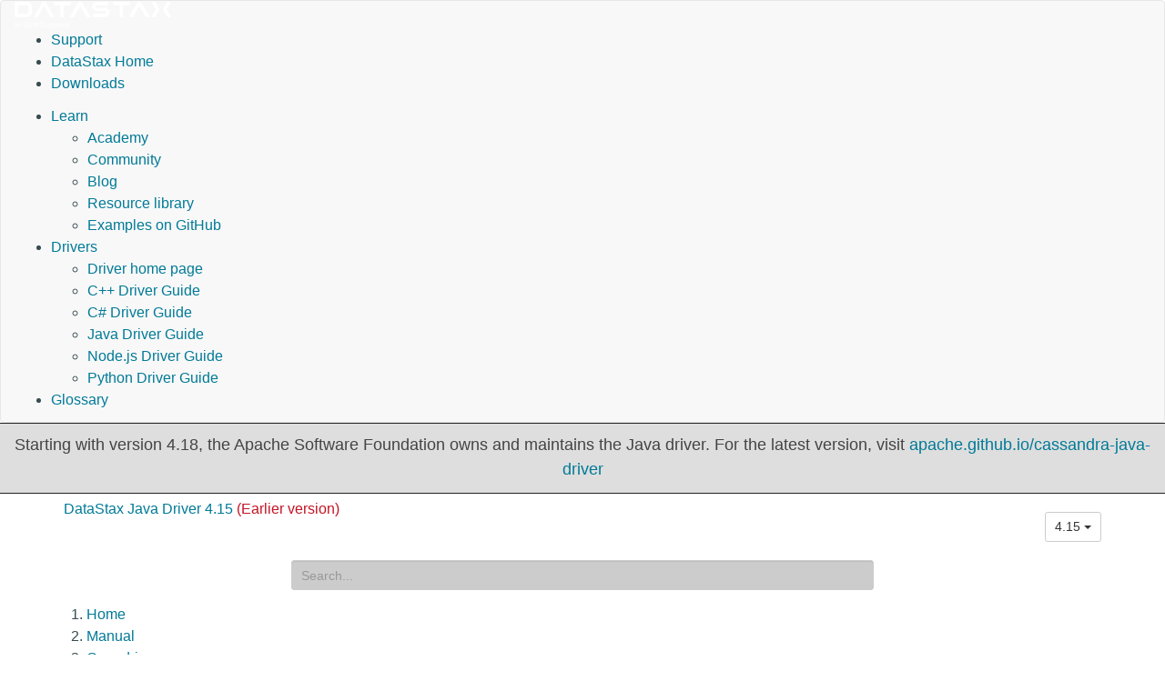

--- FILE ---
content_type: text/html
request_url: https://docs.datastax.com/en/developer/java-driver/4.15/manual/core/dse/geotypes/index.html
body_size: 7096
content:
<!DOCTYPE html PUBLIC "" "about:legacy-compat">
<html xmlns="http://www.w3.org/1999/xhtml" xmlns:whc="http://www.oxygenxml.com/webhelp/components" xml:lang="en-us" lang="en-us">
<head>
    <meta http-equiv="Content-Type" content="text/html; charset=UTF-8">
    
    <meta name="description" content="DataStax Java Driver for Apache Cassandra®">
    <meta name="title" content="DataStax Java Driver - Geospatial types">
    <title>DataStax Java Driver - Geospatial types</title>
    <script>(function(w,d,s,l,i){w[l]=w[l]||[];w[l].push({'gtm.start': new Date().getTime(),event:'gtm.js'});var f=d.getElementsByTagName(s)[0], j=d.createElement(s),dl=l!='dataLayer'?'&amp;l='+l:'';j.async=true;j.src='//www.googletagmanager.com/gtm.js?id='+i+dl;f.parentNode.insertBefore(j,f);})(window,document,'script','dataLayer','GTM-TWSQ28');</script>
    <!--  Based on template from Oxygen version 18.1, build number 2016112217.  -->
    <meta name="viewport" content="width=device-width, initial-scale=1.0">
    <meta name="author" content="DataStax">
    <script>
        function debug(msg, object){
            console.log(msg, object);
        }
        function executeQuery(){
            return true;
        }
    </script>
    
    <link rel="shortcut icon" type="image/ico" href="/en/assets/images/favicon.ico">
    <link rel="stylesheet" type="text/css" href="/en/assets/css/details-shim.css">
    <link rel="stylesheet" type="text/css" href="/en/assets/css/magnific-popup.css">
    <link rel="stylesheet" type="text/css" href="/en/assets/css/datastax-highlight.css">
    <link rel="stylesheet" type="text/css" href="/en/assets/css/noshdesc.css">
    <link href="../../../../../css/style.css" rel="stylesheet">
    <link rel="stylesheet" type="text/css" href="/en/assets/css/datastax-overrides.css?ver=20230912131144">
    <link rel="stylesheet" type="text/css" href="/en/assets/css/datastax-corporate-documentor-overrides.css?ver=20230912131144">
    
    <link rel="apple-touch-icon" href="../../../../../favicon.png">
    
    <link href="../../../../../css/pygments.css" rel="stylesheet">
    <link href="../../../../../css/hotkeys.css" rel="stylesheet">
</head>

<body class="wh_topic_page frmBody" id="docPage" ng-app="docs">

<!-- Google Tag Manager -->
<noscript>
    <iframe src="//www.googletagmanager.com/ns.html?id=GTM-TWSQ28" height="0" width="0" style="display:none;visibility:hidden"></iframe>
</noscript>
<!-- End Google Tag Manager -->

<!-- DataStax doc header -->
<header class="navbar navbar-default wh_header" whc:version="22.1">
    <div class="container-fluid">
        <div class="wh_header_flex_container navbar-nav navbar-expand-md navbar-dark">
            <div class="wh_logo_and_publication_title_container">
                <div class="wh_logo_and_publication_title">
                    <a href="https://docs.datastax.com/" class=" wh_logo ds_logo ">
                        <img src="https://docs.datastax.com/en/home/assets/img/logo.svg" alt="DataStax Documentation Home Page">
                    </a>
                </div>
            </div>
            <div class="ds_sites hidden-xs hidden-print">
                <ul id="ds_sites_list">
                    <li><a href="https://support.datastax.com/" target="_blank">Support</a></li>
                    <li><a href="https://www.datastax.com/" target="_self">DataStax Home</a></li>
                    <li><a href="https://downloads.datastax.com/" target="_blank">Downloads</a></li>
                </ul>
                <div id="doc_links">
                    <ul id="doc_links_list">
                        <li>
<a href="#" aria-haspopup="true">Learn</a>
                            <ul id="doc_linksDropdown" aria-label="submenu">
                                <li><a href="https://academy.datastax.com/" target="_blank">Academy</a></li>
                                <li><a href="https://community.datastax.com/index.html" target="_blank">Community</a></li>
                                <li><a href="https://www.datastax.com/blog" target="_blank">Blog</a></li>
                                <li><a href="https://www.datastax.com/resources" target="_blank">Resource library</a></li>
                                <li><a href="https://github.com/DataStax-Examples" target="_blank">Examples on GitHub</a></li>
                            </ul>
                        </li>
                                <li>
<a href="#" aria-haspopup="true">Drivers</a>
                                    <ul id="driver_linksDropdown" aria-label="submenu">
                                        <li><a href="/en/developer/driver-matrix/doc/common/driverMatrix.html" target="_blank">Driver home page</a></li>
                                        <li><a href="/en/developer/cpp-driver/latest" target="_blank">C++ Driver Guide</a></li>
                                        <li><a href="/en/developer/csharp-driver/latest" target="_blank">C# Driver Guide</a></li>
                                        <li><a href="/en/developer/java-driver/latest" target="_blank">Java Driver Guide</a></li>
                                        <li><a href="/en/developer/nodejs-driver/latest" target="_blank">Node.js Driver Guide</a></li>
                                        <li><a href="/en/developer/python-driver/latest" target="_blank">Python Driver Guide</a></li>
                                    </ul>
                                </li>
                        <li><a href="/en/glossary/doc" target="_blank">Glossary</a></li>
                    </ul>
                </div>
            </div>
        </div>
    </div>
</header>

<div style=" background: #dedede; color: #444; border: 1px solid #222; border-right: none; border-left: none; padding: 10px 10px 0px; width: 100%; font-size: 18px; margin-bottom: 5px; text-align: center;"><p>Starting with version 4.18, the Apache Software Foundation owns and maintains the Java driver. For the latest version, visit <a href="https://apache.github.io/cassandra-java-driver">apache.github.io/cassandra-java-driver</a></p></div>

<div>
    <!-- Title and version dropdown -->
    <div class="container-fluid">
        <div class="container">
            <div class="col-sm-6 navbar-collapse wh_publication_title" style="padding: 0">
                <a href="../../../../../index.html" style="text-decoration: none">
                  <span class="title">
                    <span>DataStax Java Driver 4.15</span>
                    <span class="red">(Earlier version)</span>
                    
                  </span>
                </a>
            </div>
            <button type="button" data-target=".wh_top_menu_and_indexterms_link" data-toggle="collapse" class="navbar-toggle collapsed wh_toggle_button">
                <span class="icon-bar"></span>
                <span class="icon-bar"></span>
                <span class="icon-bar"></span>
            </button>
            
            <div class="col-sm-6 collapse navbar-collapse ds_global_menu">
                <div class="btn-group">
                    <button id="current-version" class="btn btn-default btn-sm dropdown-toggle" type="button" data-toggle="dropdown" aria-haspopup="true" aria-expanded="false">
                            4.15
                        <span class="caret"></span>
                    </button>
                    <ul class="dropdown-menu" role="menu" aria-labelledby="current-version">
                        
                        <li><a href="../../../../../4.17/manual/core/dse/geotypes/">4.17</a></li>
                        
                        <li><a href="../../../../../4.16/manual/core/dse/geotypes/">4.16</a></li>
                        
                        <li class="disabled"><a href="./">4.15</a></li>
                        
                        <li><a href="../../../../../4.14/manual/core/dse/geotypes/">4.14</a></li>
                        
                        <li><a href="../../../../../4.13/manual/core/dse/geotypes/">4.13</a></li>
                        
                        <li><a href="../../../../../4.12/manual/core/dse/geotypes/">4.12</a></li>
                        
                        <li><a href="../../../../../4.11/manual/core/dse/geotypes/">4.11</a></li>
                        
                        <li><a href="../../../../../4.10/manual/core/dse/geotypes/">4.10</a></li>
                        
                        <li><a href="../../../../../4.9/manual/core/dse/geotypes/">4.9</a></li>
                        
                        <li><a href="../../../../../4.8/manual/core/dse/geotypes/">4.8</a></li>
                        
                        <li><a href="../../../../../4.7/manual/core/dse/geotypes/">4.7</a></li>
                        
                        <li><a href="../../../../../4.6/manual/core/dse/geotypes/">4.6</a></li>
                        
                        <li><a href="../../../../../4.5/manual/core/dse/geotypes/">4.5</a></li>
                        
                        <li><a href="../../../../../4.4/manual/core/dse/geotypes/">4.4</a></li>
                        
                        <li><a href="../../../../../4.3/">4.3</a></li>
                        
                        <li><a href="../../../../../4.2/">4.2</a></li>
                        
                        <li><a href="../../../../../4.0/">4.0</a></li>
                        
                        <li><a href="../../../../../3.11/">3.11</a></li>
                        
                        <li><a href="../../../../../3.10/">3.10</a></li>
                        
                        <li><a href="../../../../../3.9/">3.9</a></li>
                        
                        <li><a href="../../../../../3.8/">3.8</a></li>
                        
                        <li><a href="../../../../../3.7/">3.7</a></li>
                        
                        <li><a href="../../../../../3.6/">3.6</a></li>
                        
                        <li><a href="../../../../../3.5/">3.5</a></li>
                        
                        <li><a href="../../../../../3.4/">3.4</a></li>
                        
                        <li><a href="../../../../../3.3/">3.3</a></li>
                        
                        <li><a href="../../../../../3.2/">3.2</a></li>
                        
                        <li><a href="../../../../../3.1/">3.1</a></li>
                        
                        <li><a href="../../../../../3.0/">3.0</a></li>
                        
                        <li><a href="../../../../../2.1/">2.1</a></li>
                        
                        <li><a href="../../../../../2.0/">2.0</a></li>
                        
                    </ul>
                </div>
            </div>
            
        </div>
    </div>
    
    
    <div class="documentor_search wh_search_input" style="margin-top: 10px">
        <form id="search" class="form-search dropdown visible-lg-inline-block" ng-controller="search" ng-class="{open: hasResults}" role="search" ng-submit="submit()" data-offset-top="130">
            <div class="form-group has-feedback">
                <input type="search" class="form-control input-sm mousetrap" placeholder="Search..." ng-model="q" ng-change="search('4.15')" ng-disabled="!searchReady" disabled data-hotkey="{down: moveDown, up: moveUp, esc: reset}" data-search>
            </div>
            <ul class="dropdown-menu search-results" role="menu">
                <li ng-repeat="result in results" ng-class="{'bg-info': $index == current}"><a ng-href="{{basePath}}{{result.path}}"><span ng-bind-html="summary(result)"></span></a></li>
            </ul>
        </form>
    </div>
    
</div>

<!-- Main content -->
<div class="container">
    
    <div class="row">
      <nav class="wh_tools hidden-print">
        
        
        <div class=" wh_breadcrumb_x ">
          <ol class="hidden-print">
            
            
            
            <li><span class="home"><a href="../../../../">Home</a></span></li>
            
            
            
            
            
            <li><span class="topicref"><a href="../../../">Manual</a></span></li>
            
            
            
            
            
            <li><span class="topicref"><a href="../../">Core driver</a></span></li>
            
            
            
            
            
            <li><span class="topicref"><a href="../">DSE-specific features</a></span></li>
            
            
            
            
            
            <li class="active"><span class="topicref">Geospatial types</span></li>
            
            
            
          </ol>
        </div>
        
      </nav>
    </div>
    
    <div class="row wh_content_area">
      <div class=" wh_topic_content col-lg-9 col-md-9 col-sm-9 col-xs-11 body content">
        <main role="main">
          <article role="article" aria-labelledby="ariaid-title1">
            

<h2 id="geospatial-types" class="target">Geospatial types<a class="anchor" href="#geospatial-types" aria-hidden="true"><span class="glyphicon glyphicon-link"></span></a>
</h2>

<p>The driver comes with client-side representations of the DSE geospatial data types: <a href="https://docs.datastax.com/en/drivers/java/4.14/com/datastax/dse/driver/api/core/data/geometry/Point.html">Point</a>,
<a href="https://docs.datastax.com/en/drivers/java/4.14/com/datastax/dse/driver/api/core/data/geometry/LineString.html">LineString</a> and <a href="https://docs.datastax.com/en/drivers/java/4.14/com/datastax/dse/driver/api/core/data/geometry/Polygon.html">Polygon</a>.</p>

<p>Note: geospatial types require the <a href="https://github.com/Esri/geometry-api-java">ESRI</a> library version 1.2 to be present on the classpath. The
DSE driver has a non-optional dependency on that library, but if your application does not use
geotypes at all, it is possible to exclude it to minimize the number of runtime dependencies (see
the <a href="../../integration/#driver-dependencies">Integration&gt;Driver dependencies</a> section for
more details). If the library cannot be found at runtime, geospatial types won’t be available and a
warning will be logged, but the driver will otherwise operate normally (this is also valid for OSGi
deployments).</p>

<h3 id="usage-in-requests" class="target">Usage in requests<a class="anchor" href="#usage-in-requests" aria-hidden="true"><span class="glyphicon glyphicon-link"></span></a>
</h3>

<p>Geospatial types can be retrieved from query results like any other value; use the “typed” getter
that takes the class as a second argument: </p>
<pre class="highlight"><code class="java"><span class="c1">// Schema: CREATE TABLE poi(id int PRIMARY KEY, location 'PointType', description text);</span>

<span class="n">CqlSession</span> <span class="n">session</span> <span class="o">=</span> <span class="n">CqlSession</span><span class="o">.</span><span class="na">builder</span><span class="o">().</span><span class="na">build</span><span class="o">()</span>

<span class="n">Row</span> <span class="n">row</span> <span class="o">=</span> <span class="n">session</span><span class="o">.</span><span class="na">execute</span><span class="o">(</span><span class="s">"SELECT location FROM poi WHERE id = 1"</span><span class="o">).</span><span class="na">one</span><span class="o">();</span>
<span class="n">Point</span> <span class="n">location</span> <span class="o">=</span> <span class="n">row</span><span class="o">.</span><span class="na">get</span><span class="o">(</span><span class="mi">0</span><span class="o">,</span> <span class="n">Point</span><span class="o">.</span><span class="na">class</span><span class="o">);</span>
</code></pre>
<p>The corresponding setter can be used for insertions:</p>
<pre class="highlight"><code class="java"><span class="n">PreparedStatement</span> <span class="n">pst</span> <span class="o">=</span>
    <span class="n">session</span><span class="o">.</span><span class="na">prepare</span><span class="o">(</span><span class="s">"INSERT INTO poi (id, location, description) VALUES (?, ?, ?)"</span><span class="o">);</span>
<span class="n">session</span><span class="o">.</span><span class="na">execute</span><span class="o">(</span>
    <span class="n">pst</span><span class="o">.</span><span class="na">boundStatementBuilder</span><span class="o">()</span>
        <span class="o">.</span><span class="na">setInt</span><span class="o">(</span><span class="s">"id"</span><span class="o">,</span> <span class="mi">2</span><span class="o">)</span>
        <span class="o">.</span><span class="na">set</span><span class="o">(</span><span class="s">"location"</span><span class="o">,</span> <span class="n">Point</span><span class="o">.</span><span class="na">fromCoordinates</span><span class="o">(</span><span class="mf">2.2945</span><span class="o">,</span> <span class="mf">48.8584</span><span class="o">),</span> <span class="n">Point</span><span class="o">.</span><span class="na">class</span><span class="o">)</span>
        <span class="o">.</span><span class="na">setString</span><span class="o">(</span><span class="s">"description"</span><span class="o">,</span> <span class="s">"Eiffel Tower"</span><span class="o">)</span>
        <span class="o">.</span><span class="na">build</span><span class="o">());</span>
</code></pre>
<p>This also works with the vararg syntax where target CQL types are inferred:</p>
<pre class="highlight"><code class="java"><span class="n">session</span><span class="o">.</span><span class="na">execute</span><span class="o">(</span><span class="n">pst</span><span class="o">.</span><span class="na">bind</span><span class="o">(</span><span class="mi">2</span><span class="o">,</span> <span class="n">Point</span><span class="o">.</span><span class="na">fromCoordinates</span><span class="o">(</span><span class="mf">2.2945</span><span class="o">,</span> <span class="mf">48.8584</span><span class="o">),</span> <span class="s">"Eiffel Tower"</span><span class="o">));</span>
</code></pre>
<h3 id="client-side-api" class="target">Client-side API<a class="anchor" href="#client-side-api" aria-hidden="true"><span class="glyphicon glyphicon-link"></span></a>
</h3>

<p>The driver provides methods to create instances or inspect existing ones.</p>

<p><a href="https://docs.datastax.com/en/drivers/java/4.14/com/datastax/dse/driver/api/core/data/geometry/Point.html">Point</a> is a trivial pair of coordinates:</p>
<pre class="highlight"><code class="java"><span class="n">Point</span> <span class="n">point</span> <span class="o">=</span> <span class="n">Point</span><span class="o">.</span><span class="na">fromCoordinates</span><span class="o">(</span><span class="mf">2.2945</span><span class="o">,</span> <span class="mf">48.8584</span><span class="o">);</span>
<span class="n">System</span><span class="o">.</span><span class="na">out</span><span class="o">.</span><span class="na">println</span><span class="o">(</span><span class="n">point</span><span class="o">.</span><span class="na">X</span><span class="o">());</span>
<span class="n">System</span><span class="o">.</span><span class="na">out</span><span class="o">.</span><span class="na">println</span><span class="o">(</span><span class="n">point</span><span class="o">.</span><span class="na">Y</span><span class="o">());</span>
</code></pre>
<p><a href="https://docs.datastax.com/en/drivers/java/4.14/com/datastax/dse/driver/api/core/data/geometry/LineString.html">LineString</a> is a series of 2 or more points: </p>
<pre class="highlight"><code class="java"><span class="n">LineString</span> <span class="n">lineString</span> <span class="o">=</span>
    <span class="n">LineString</span><span class="o">.</span><span class="na">fromPoints</span><span class="o">(</span>
        <span class="n">Point</span><span class="o">.</span><span class="na">fromCoordinates</span><span class="o">(</span><span class="mi">30</span><span class="o">,</span> <span class="mi">10</span><span class="o">),</span>
        <span class="n">Point</span><span class="o">.</span><span class="na">fromCoordinates</span><span class="o">(</span><span class="mi">10</span><span class="o">,</span> <span class="mi">30</span><span class="o">),</span>
        <span class="n">Point</span><span class="o">.</span><span class="na">fromCoordinates</span><span class="o">(</span><span class="mi">40</span><span class="o">,</span> <span class="mi">40</span><span class="o">));</span>

<span class="k">for</span> <span class="o">(</span><span class="n">Point</span> <span class="n">point</span> <span class="o">:</span> <span class="n">lineString</span><span class="o">.</span><span class="na">getPoints</span><span class="o">())</span> <span class="o">{</span>
  <span class="n">System</span><span class="o">.</span><span class="na">out</span><span class="o">.</span><span class="na">println</span><span class="o">(</span><span class="n">point</span><span class="o">);</span>
<span class="o">}</span>
</code></pre>
<p><a href="https://docs.datastax.com/en/drivers/java/4.14/com/datastax/dse/driver/api/core/data/geometry/Polygon.html">Polygon</a> is a planar surface in a two-dimensional XY-plane. You can build a simple polygon from a
list of points:</p>
<pre class="highlight"><code class="java"><span class="n">Polygon</span> <span class="n">polygon</span> <span class="o">=</span>
    <span class="n">Polygon</span><span class="o">.</span><span class="na">fromPoints</span><span class="o">(</span>
        <span class="n">Point</span><span class="o">.</span><span class="na">fromCoordinates</span><span class="o">(</span><span class="mi">30</span><span class="o">,</span> <span class="mi">10</span><span class="o">),</span>
        <span class="n">Point</span><span class="o">.</span><span class="na">fromCoordinates</span><span class="o">(</span><span class="mi">10</span><span class="o">,</span> <span class="mi">20</span><span class="o">),</span>
        <span class="n">Point</span><span class="o">.</span><span class="na">fromCoordinates</span><span class="o">(</span><span class="mi">20</span><span class="o">,</span> <span class="mi">40</span><span class="o">),</span>
        <span class="n">Point</span><span class="o">.</span><span class="na">fromCoordinates</span><span class="o">(</span><span class="mi">40</span><span class="o">,</span> <span class="mi">40</span><span class="o">));</span>
</code></pre>
<p>In addition to its exterior boundary, a polygon can have an arbitrary number of interior rings,
possibly nested (the first level defines “lakes” in the shape, the next level “islands” in those
lakes, etc). To create such complex polygons, use the builder:</p>
<pre class="highlight"><code class="java"><span class="n">Polygon</span> <span class="n">polygon</span> <span class="o">=</span>
    <span class="n">Polygon</span><span class="o">.</span><span class="na">builder</span><span class="o">()</span>
        <span class="o">.</span><span class="na">addRing</span><span class="o">(</span>
            <span class="n">Point</span><span class="o">.</span><span class="na">fromCoordinates</span><span class="o">(</span><span class="mi">0</span><span class="o">,</span> <span class="mi">0</span><span class="o">),</span>
            <span class="n">Point</span><span class="o">.</span><span class="na">fromCoordinates</span><span class="o">(</span><span class="mi">0</span><span class="o">,</span> <span class="mi">3</span><span class="o">),</span>
            <span class="n">Point</span><span class="o">.</span><span class="na">fromCoordinates</span><span class="o">(</span><span class="mi">5</span><span class="o">,</span> <span class="mi">3</span><span class="o">),</span>
            <span class="n">Point</span><span class="o">.</span><span class="na">fromCoordinates</span><span class="o">(</span><span class="mi">5</span><span class="o">,</span> <span class="mi">0</span><span class="o">))</span>
        <span class="o">.</span><span class="na">addRing</span><span class="o">(</span>
            <span class="n">Point</span><span class="o">.</span><span class="na">fromCoordinates</span><span class="o">(</span><span class="mi">1</span><span class="o">,</span> <span class="mi">1</span><span class="o">),</span>
            <span class="n">Point</span><span class="o">.</span><span class="na">fromCoordinates</span><span class="o">(</span><span class="mi">1</span><span class="o">,</span> <span class="mi">2</span><span class="o">),</span>
            <span class="n">Point</span><span class="o">.</span><span class="na">fromCoordinates</span><span class="o">(</span><span class="mi">2</span><span class="o">,</span> <span class="mi">2</span><span class="o">),</span>
            <span class="n">Point</span><span class="o">.</span><span class="na">fromCoordinates</span><span class="o">(</span><span class="mi">2</span><span class="o">,</span> <span class="mi">1</span><span class="o">))</span>
        <span class="o">.</span><span class="na">addRing</span><span class="o">(</span>
            <span class="n">Point</span><span class="o">.</span><span class="na">fromCoordinates</span><span class="o">(</span><span class="mi">3</span><span class="o">,</span> <span class="mi">1</span><span class="o">),</span>
            <span class="n">Point</span><span class="o">.</span><span class="na">fromCoordinates</span><span class="o">(</span><span class="mi">3</span><span class="o">,</span> <span class="mi">2</span><span class="o">),</span>
            <span class="n">Point</span><span class="o">.</span><span class="na">fromCoordinates</span><span class="o">(</span><span class="mi">4</span><span class="o">,</span> <span class="mi">2</span><span class="o">),</span>
            <span class="n">Point</span><span class="o">.</span><span class="na">fromCoordinates</span><span class="o">(</span><span class="mi">4</span><span class="o">,</span> <span class="mi">1</span><span class="o">))</span>
        <span class="o">.</span><span class="na">build</span><span class="o">();</span>
</code></pre>
<p>You can then retrieve all the points with the following methods:</p>
<pre class="highlight"><code class="java"><span class="n">List</span><span class="o">&lt;</span><span class="n">Point</span><span class="o">&gt;</span> <span class="n">exteriorRing</span> <span class="o">=</span> <span class="n">polygon</span><span class="o">.</span><span class="na">getExteriorRing</span><span class="o">();</span>

<span class="k">for</span> <span class="o">(</span><span class="n">List</span><span class="o">&lt;</span><span class="n">Point</span><span class="o">&gt;</span> <span class="n">interiorRing</span> <span class="o">:</span> <span class="n">polygon</span><span class="o">.</span><span class="na">getInteriorRings</span><span class="o">())</span> <span class="o">{</span>
  <span class="o">...</span>
<span class="o">}</span>
</code></pre>
<p>Note that all rings (exterior or interior) are defined with the same builder method: you can provide
them in any order, the implementation will figure out which is the exterior one. In addition, points
are always ordered counterclockwise for the exterior ring, clockwise for the first interior level,
counterclockwise for the second level, etc. Again, this is done automatically, so you don’t need to
sort them beforehand; however, be prepared to get a different order when you read them back:</p>
<pre class="highlight"><code class="java"><span class="n">Polygon</span> <span class="n">polygon</span> <span class="o">=</span>
    <span class="n">Polygon</span><span class="o">.</span><span class="na">fromPoints</span><span class="o">(</span>
            <span class="c1">// Clockwise:</span>
            <span class="n">Point</span><span class="o">.</span><span class="na">fromCoordinates</span><span class="o">(</span><span class="mi">0</span><span class="o">,</span> <span class="mi">0</span><span class="o">),</span>
            <span class="n">Point</span><span class="o">.</span><span class="na">fromCoordinates</span><span class="o">(</span><span class="mi">0</span><span class="o">,</span> <span class="mi">3</span><span class="o">),</span>
            <span class="n">Point</span><span class="o">.</span><span class="na">fromCoordinates</span><span class="o">(</span><span class="mi">5</span><span class="o">,</span> <span class="mi">3</span><span class="o">),</span>
            <span class="n">Point</span><span class="o">.</span><span class="na">fromCoordinates</span><span class="o">(</span><span class="mi">5</span><span class="o">,</span> <span class="mi">0</span><span class="o">));</span>

<span class="n">System</span><span class="o">.</span><span class="na">out</span><span class="o">.</span><span class="na">println</span><span class="o">(</span><span class="n">polygon</span><span class="o">);</span>
<span class="c1">// Counterclockwise:</span>
<span class="c1">// POLYGON ((0 0, 5 0, 5 3, 0 3, 0 0))</span>
</code></pre>
<p>All geospatial types interoperate with three standard formats:</p>

<ul>
<li>
<p><a href="https://en.wikipedia.org/wiki/Well-known_text">Well-known text</a>:</p>
<pre class="highlight"><code class="java"><span class="n">Point</span> <span class="n">point</span> <span class="o">=</span> <span class="n">Point</span><span class="o">.</span><span class="na">fromWellKnownText</span><span class="o">(</span><span class="s">"POINT (0 1)"</span><span class="o">);</span>
<span class="n">System</span><span class="o">.</span><span class="na">out</span><span class="o">.</span><span class="na">println</span><span class="o">(</span><span class="n">point</span><span class="o">.</span><span class="na">asWellKnownText</span><span class="o">());</span>
</code></pre>
</li>
<li>
<p><a href="https://en.wikipedia.org/wiki/Well-known_text#Well-known_binary">Well-known binary</a>:</p>
<pre class="highlight"><code class="java"><span class="kn">import</span> <span class="nn">com.datastax.oss.protocol.internal.util.Bytes</span><span class="o">;</span>

<span class="n">Point</span> <span class="n">point</span> <span class="o">=</span>
    <span class="n">Point</span><span class="o">.</span><span class="na">fromWellKnownBinary</span><span class="o">(</span>
        <span class="n">Bytes</span><span class="o">.</span><span class="na">fromHexString</span><span class="o">(</span><span class="s">"0x01010000000000000000000000000000000000f03f"</span><span class="o">));</span>
<span class="n">System</span><span class="o">.</span><span class="na">out</span><span class="o">.</span><span class="na">println</span><span class="o">(</span><span class="n">Bytes</span><span class="o">.</span><span class="na">toHexString</span><span class="o">(</span><span class="n">point</span><span class="o">.</span><span class="na">asWellKnownBinary</span><span class="o">()));</span>
</code></pre>
</li>
<li>
<p><a href="https://tools.ietf.org/html/rfc7946">GeoJSON</a>:</p>
<pre class="highlight"><code class="java"><span class="n">Point</span> <span class="n">point</span> <span class="o">=</span> <span class="n">Point</span><span class="o">.</span><span class="na">fromGeoJson</span><span class="o">(</span><span class="s">"{\"type\":\"Point\",\"coordinates\":[0.0,1.0]}"</span><span class="o">);</span>
<span class="n">System</span><span class="o">.</span><span class="na">out</span><span class="o">.</span><span class="na">println</span><span class="o">(</span><span class="n">point</span><span class="o">.</span><span class="na">asGeoJson</span><span class="o">());</span>
</code></pre>
</li>
</ul>


          </article>
        </main>
      </div>
      
      <div id="wh_side_toc" class="col-lg-3 col-md-3 side-nav col-sm-3 col-xs-12 navbar" role="tablist" aria-multiselectable="true">
        <h3><a href="../../../../">Contents</a></h3>
        <ul class="nav nav-pills nav-stacked">
  
    
    <li>
      <a href="../../../../changelog/">
        
        Changelog <small>page</small>
      </a>
      
    </li>
  
    
    <li>
      <a href="../../../../faq/">
        
        Frequently asked questions <small>page</small>
      </a>
      
    </li>
  
    
    <li class="active">
      <a href="../../../">
        
        
        <span class="glyphicon glyphicon-minus-sign pull-right" aria-hidden="true"></span>
        
        
        Manual <small>page</small>
      </a>
      <ul class="nav nav-pills nav-stacked">
  
    
    <li class="active">
      <a href="../../">
        
        
        <span class="glyphicon glyphicon-minus-sign pull-right" aria-hidden="true"></span>
        
        
        Core driver <small>page</small>
      </a>
      <ul class="nav nav-pills nav-stacked">
  
    
    <li>
      <a href="../../address_resolution/">
        
        Address resolution <small>page</small>
      </a>
      
    </li>
  
    
    <li>
      <a href="../../async/">
        
        Asynchronous programming <small>page</small>
      </a>
      
    </li>
  
    
    <li>
      <a href="../../authentication/">
        
        Authentication <small>page</small>
      </a>
      
    </li>
  
    
    <li>
      <a href="../../bom/">
        
        Bill of Materials (BOM) <small>page</small>
      </a>
      
    </li>
  
    
    <li>
      <a href="../../compression/">
        
        Compression <small>page</small>
      </a>
      
    </li>
  
    
    <li>
      <a href="../../configuration/">
        
        
        <span class="glyphicon glyphicon-plus-sign pull-right" aria-hidden="true"></span>
        
        
        Configuration <small>page</small>
      </a>
      
    </li>
  
    
    <li>
      <a href="../../pooling/">
        
        Connection pooling <small>page</small>
      </a>
      
    </li>
  
    
    <li>
      <a href="../../control_connection/">
        
        Control connection <small>page</small>
      </a>
      
    </li>
  
    
    <li>
      <a href="../../custom_codecs/">
        
        Custom codecs <small>page</small>
      </a>
      
    </li>
  
    
    <li>
      <a href="../../detachable_types/">
        
        Detachable types <small>page</small>
      </a>
      
    </li>
  
    
    <li class="active">
      <a href="../">
        
        
        <span class="glyphicon glyphicon-minus-sign pull-right" aria-hidden="true"></span>
        
        
        DSE-specific features <small>page</small>
      </a>
      <ul class="nav nav-pills nav-stacked">
  
    
    <li>
      <a href="../graph/">
        
        
        <span class="glyphicon glyphicon-plus-sign pull-right" aria-hidden="true"></span>
        
        
        Graph <small>page</small>
      </a>
      
    </li>
  
    
    <li class="active">
      <a href="./" class="current">
        
        Geospatial types <small>page</small>
      </a>
      <ul class="nav nav-pills nav-stacked">
  
  
</ul>

    </li>
  
  
</ul>

    </li>
  
    
    <li>
      <a href="../../graalvm/">
        
        GraalVM native images <small>page</small>
      </a>
      
    </li>
  
    
    <li>
      <a href="../../integration/">
        
        Integration <small>page</small>
      </a>
      
    </li>
  
    
    <li>
      <a href="../../load_balancing/">
        
        Load balancing <small>page</small>
      </a>
      
    </li>
  
    
    <li>
      <a href="../../logging/">
        
        Logging <small>page</small>
      </a>
      
    </li>
  
    
    <li>
      <a href="../../metadata/">
        
        
        <span class="glyphicon glyphicon-plus-sign pull-right" aria-hidden="true"></span>
        
        
        Metadata <small>page</small>
      </a>
      
    </li>
  
    
    <li>
      <a href="../../metrics/">
        
        Metrics <small>page</small>
      </a>
      
    </li>
  
    
    <li>
      <a href="../../native_protocol/">
        
        Native protocol <small>page</small>
      </a>
      
    </li>
  
    
    <li>
      <a href="../../non_blocking/">
        
        Non-blocking programming <small>page</small>
      </a>
      
    </li>
  
    
    <li>
      <a href="../../paging/">
        
        Paging <small>page</small>
      </a>
      
    </li>
  
    
    <li>
      <a href="../../performance/">
        
        Performance <small>page</small>
      </a>
      
    </li>
  
    
    <li>
      <a href="../../idempotence/">
        
        Query idempotence <small>page</small>
      </a>
      
    </li>
  
    
    <li>
      <a href="../../query_timestamps/">
        
        Query timestamps <small>page</small>
      </a>
      
    </li>
  
    
    <li>
      <a href="../../tracing/">
        
        Query tracing <small>page</small>
      </a>
      
    </li>
  
    
    <li>
      <a href="../../reactive/">
        
        Reactive Style Programming <small>page</small>
      </a>
      
    </li>
  
    
    <li>
      <a href="../../reconnection/">
        
        Reconnection <small>page</small>
      </a>
      
    </li>
  
    
    <li>
      <a href="../../throttling/">
        
        Request throttling <small>page</small>
      </a>
      
    </li>
  
    
    <li>
      <a href="../../request_tracker/">
        
        Request tracker <small>page</small>
      </a>
      
    </li>
  
    
    <li>
      <a href="../../retries/">
        
        Retries <small>page</small>
      </a>
      
    </li>
  
    
    <li>
      <a href="../../speculative_execution/">
        
        Speculative query execution <small>page</small>
      </a>
      
    </li>
  
    
    <li>
      <a href="../../ssl/">
        
        SSL <small>page</small>
      </a>
      
    </li>
  
    
    <li>
      <a href="../../statements/">
        
        
        <span class="glyphicon glyphicon-plus-sign pull-right" aria-hidden="true"></span>
        
        
        Statements <small>page</small>
      </a>
      
    </li>
  
    
    <li>
      <a href="../../temporal_types/">
        
        Temporal types <small>page</small>
      </a>
      
    </li>
  
    
    <li>
      <a href="../../tuples/">
        
        Tuples <small>page</small>
      </a>
      
    </li>
  
    
    <li>
      <a href="../../udts/">
        
        User-defined types <small>page</small>
      </a>
      
    </li>
  
    
    <li>
      <a href="../../shaded_jar/">
        
        Using the shaded JAR <small>page</small>
      </a>
      
    </li>
  
  
</ul>

    </li>
  
    
    <li>
      <a href="../../../query_builder/">
        
        
        <span class="glyphicon glyphicon-plus-sign pull-right" aria-hidden="true"></span>
        
        
        Query builder <small>page</small>
      </a>
      
    </li>
  
    
    <li>
      <a href="../../../mapper/">
        
        
        <span class="glyphicon glyphicon-plus-sign pull-right" aria-hidden="true"></span>
        
        
        Mapper <small>page</small>
      </a>
      
    </li>
  
    
    <li>
      <a href="../../../api_conventions/">
        
        API conventions <small>page</small>
      </a>
      
    </li>
  
    
    <li>
      <a href="../../../case_sensitivity/">
        
        Case sensitivity <small>page</small>
      </a>
      
    </li>
  
    
    <li>
      <a href="../../../osgi/">
        
        OSGi <small>page</small>
      </a>
      
    </li>
  
    
    <li>
      <a href="../../../cloud/">
        
        Connecting to Astra (Cloud) <small>page</small>
      </a>
      
    </li>
  
    
    <li>
      <a href="../../../developer/">
        
        
        <span class="glyphicon glyphicon-plus-sign pull-right" aria-hidden="true"></span>
        
        
        Developer docs <small>page</small>
      </a>
      
    </li>
  
  
</ul>

    </li>
  
    
    <li>
      <a href="../../../../upgrade_guide/">
        
        Upgrade guide <small>page</small>
      </a>
      
    </li>
  
  
  <li><a href="http://docs.datastax.com/en/drivers/java/4.15">API Docs <small>link</small></a></li>
  
</ul>

      </div>
      
    </div>
</div>

<!-- DataStax doc footer -->
<footer class="wh_footer">
    <div class="container-fluid">
        <div class="footer-container">
            <div class="contact-us">
                <p style="color:#ff7d2b; font-size:18px;">Contact Us</p>
                <p style="margin-bottom:.5rem;">+1 (650) 389-6000</p>
                <p style="margin-bottom:1.5rem;"><a href="mailto:info@datastax.com">info@datastax.com</a></p>
            </div>
        </div>
        <div class="bottom-icons">
            <a href="https://www.facebook.com/datastax" target="_blank">
                <img src="/en/assets/images/facebook.png">
            </a>
            <a href="/en/landing_page/doc/landing_page/docTips.html" target="_blank" title="Doc tips">
                <img src="/en/assets/images/tips.png">
            </a>
            <a href="https://twitter.com/datastax" target="_blank" title="Twitter feedback guidelines">
                <img src="/en/assets/images/twitter.png">
            </a>
            <a href="https://github.com/datastax/" target="_blank" title="DataStax GitHub">
                <img src="/en/assets/images/git.png">
            </a>
        </div>
        <p class="copyright-line">
            <span>©</span>
            <span id="copyrightdate"></span>
            <script type="text/javascript">document.getElementById("copyrightdate").innerHTML = new Date().getFullYear();</script>
            <span>DataStax
                | <a href="https://www.datastax.com/legal/datastax-website-privacy-policy" target="_blank">Privacy policy</a>
                | <a href="https://www.datastax.com/legal/datastax-website-terms-use" target="_blank">Terms of use</a>
                | 12 September 2023
            </span>
        </p>
        <p style="border-bottom: 1px solid #fff; margin-bottom:20px;"></p>
        <span style="display: none">Build time: 12 September 2023 13:11:44.606</span>
        <div>
            <p>DataStax, Titan, and TitanDB are registered trademark of DataStax, Inc. and its
                subsidiaries in the United States and/or other countries.</p>
            <p>Apache, Apache Cassandra, Cassandra, Apache Tomcat, Tomcat, Apache Lucene,
                Apache Solr, Apache Hadoop, Hadoop, Apache Spark, Spark, Apache TinkerPop, TinkerPop,
                Apache Kafka and Kafka are either registered trademarks or trademarks of the Apache Software Foundation or
                its subsidiaries in Canada, the United States and/or other countries.</p>
        </div>
    </div>
</footer>

    <!-- Analytics scripts for DS IT -->
    <script type="text/javascript">
      (function() {
        var didInit = false;
        function initMunchkin() {
          if(didInit === false) {
            didInit = true;
            Munchkin.init('259-IFZ-779', { 'asyncOnly': true, 'disableClickDelay': true });
            }
          }
          var s = document.createElement('script');
          s.type = 'text/javascript';
          s.async = true;
          s.src = document.location.protocol + '//munchkin.marketo.net/munchkin.js';
          s.onreadystatechange = function() {
            if (this.readyState == 'complete' || this.readyState == 'loaded') {
              initMunchkin();
            }
         };
         s.onload = initMunchkin;
         document.getElementsByTagName('head')[0].appendChild(s);
    })();
    </script>
    <!-- end analytics scripts for IT -->
    
    <!-- Digital Attribution Code -->
    <script type="text/javascript">
        var bfId="xx4vaCYlG5ayt04m", bfSession = 0.041666666666666664;
        (function() {
            var script = document.createElement('script');
            script.type = 'text/javascript';
            script.async = true;
            script.src = ('https:' === document.location.protocol ? 'https://' : 'http://' ) + 'munchkin.brightfunnel.com/js/build/bf-munchkin.min.js?tstamp=' + new Date().getTime();
            var top = document.getElementsByTagName('script')[0];
            top.parentNode.insertBefore(script, top);
        })();
    </script>
    <!-- end Digital Attribution Code --> 

    <script src="../../../../../js/jquery.js"></script>
    <script src="../../../../../js/bootstrap.js"></script>
    <script src="../../../../../js/angular.js"></script>
    <script src="../../../../../js/mousetrap.js"></script>
    <script src="../../../../../js/hotkeys.js"></script>
    <script src="../../../../../js/ZeroClipboard.js"></script>
    <script src="../../../../../js/lunr.js"></script>
    <script src="../../../../../js/app.js"></script>
</body>
</html>


--- FILE ---
content_type: application/javascript
request_url: https://docs.datastax.com/en/developer/java-driver/js/app.js
body_size: 21502
content:
if (!String.prototype.trim) {
  (function() {
    // Make sure we trim BOM and NBSP
    var rtrim = /^[\s\uFEFF\xA0]+|[\s\uFEFF\xA0]+$/g;
    String.prototype.trim = function() {
        return this.replace(rtrim, '');
    };
  })();
}

(function(window) {
  function basePath() {
    var regexp = new RegExp('js/app.js');
    var script = $('script').filter(function(i, el) {
      return el.src.match(regexp);
    })[0]

    var base = script.src.substr(window.location.protocol.length + window.location.host.length + 2, script.src.length);

    return base.replace('/js/app.js', '');
  }

  var app = window.angular.module('docs', ['cfp.hotkeys'])

  app.value('pages', {"/4.17/":{"title":"Home","summary":"Home <small class=\"text-muted\">page</small>","path":"/4.17/","version":"4.17"},"/4.17/manual/":{"title":"Manual","summary":"Manual <small class=\"text-muted\">page</small>","path":"/4.17/manual/","version":"4.17"},"/4.17/manual/api_conventions/":{"title":"API conventions","summary":"API conventions <small class=\"text-muted\">page</small>","path":"/4.17/manual/api_conventions/","version":"4.17"},"/4.17/manual/case_sensitivity/":{"title":"Case sensitivity","summary":"Case sensitivity <small class=\"text-muted\">page</small>","path":"/4.17/manual/case_sensitivity/","version":"4.17"},"/4.17/manual/cloud/":{"title":"Connecting to Astra (Cloud)","summary":"Connecting to Astra (Cloud) <small class=\"text-muted\">page</small>","path":"/4.17/manual/cloud/","version":"4.17"},"/4.17/manual/core/":{"title":"Core driver","summary":"Core driver <small class=\"text-muted\">page</small>","path":"/4.17/manual/core/","version":"4.17"},"/4.17/manual/core/address_resolution/":{"title":"Address resolution","summary":"Address resolution <small class=\"text-muted\">page</small>","path":"/4.17/manual/core/address_resolution/","version":"4.17"},"/4.17/manual/core/async/":{"title":"Asynchronous programming","summary":"Asynchronous programming <small class=\"text-muted\">page</small>","path":"/4.17/manual/core/async/","version":"4.17"},"/4.17/manual/core/authentication/":{"title":"Authentication","summary":"Authentication <small class=\"text-muted\">page</small>","path":"/4.17/manual/core/authentication/","version":"4.17"},"/4.17/manual/core/bom/":{"title":"Bill of Materials (BOM)","summary":"Bill of Materials (BOM) <small class=\"text-muted\">page</small>","path":"/4.17/manual/core/bom/","version":"4.17"},"/4.17/manual/core/compression/":{"title":"Compression","summary":"Compression <small class=\"text-muted\">page</small>","path":"/4.17/manual/core/compression/","version":"4.17"},"/4.17/manual/core/configuration/":{"title":"Configuration","summary":"Configuration <small class=\"text-muted\">page</small>","path":"/4.17/manual/core/configuration/","version":"4.17"},"/4.17/manual/core/control_connection/":{"title":"Control connection","summary":"Control connection <small class=\"text-muted\">page</small>","path":"/4.17/manual/core/control_connection/","version":"4.17"},"/4.17/manual/core/custom_codecs/":{"title":"Custom codecs","summary":"Custom codecs <small class=\"text-muted\">page</small>","path":"/4.17/manual/core/custom_codecs/","version":"4.17"},"/4.17/manual/core/detachable_types/":{"title":"Detachable types","summary":"Detachable types <small class=\"text-muted\">page</small>","path":"/4.17/manual/core/detachable_types/","version":"4.17"},"/4.17/manual/core/dse/":{"title":"DSE-specific features","summary":"DSE-specific features <small class=\"text-muted\">page</small>","path":"/4.17/manual/core/dse/","version":"4.17"},"/4.17/manual/core/dse/geotypes/":{"title":"Geospatial types","summary":"Geospatial types <small class=\"text-muted\">page</small>","path":"/4.17/manual/core/dse/geotypes/","version":"4.17"},"/4.17/manual/core/dse/graph/":{"title":"Graph","summary":"Graph <small class=\"text-muted\">page</small>","path":"/4.17/manual/core/dse/graph/","version":"4.17"},"/4.17/manual/core/dse/graph/fluent/":{"title":"Fluent API","summary":"Fluent API <small class=\"text-muted\">page</small>","path":"/4.17/manual/core/dse/graph/fluent/","version":"4.17"},"/4.17/manual/core/dse/graph/fluent/explicit/":{"title":"Explicit execution","summary":"Explicit execution <small class=\"text-muted\">page</small>","path":"/4.17/manual/core/dse/graph/fluent/explicit/","version":"4.17"},"/4.17/manual/core/dse/graph/fluent/implicit/":{"title":"Implicit execution","summary":"Implicit execution <small class=\"text-muted\">page</small>","path":"/4.17/manual/core/dse/graph/fluent/implicit/","version":"4.17"},"/4.17/manual/core/dse/graph/options/":{"title":"Graph options","summary":"Graph options <small class=\"text-muted\">page</small>","path":"/4.17/manual/core/dse/graph/options/","version":"4.17"},"/4.17/manual/core/dse/graph/results/":{"title":"Handling graph results","summary":"Handling graph results <small class=\"text-muted\">page</small>","path":"/4.17/manual/core/dse/graph/results/","version":"4.17"},"/4.17/manual/core/dse/graph/script/":{"title":"Script API","summary":"Script API <small class=\"text-muted\">page</small>","path":"/4.17/manual/core/dse/graph/script/","version":"4.17"},"/4.17/manual/core/graalvm/":{"title":"GraalVM native images","summary":"GraalVM native images <small class=\"text-muted\">page</small>","path":"/4.17/manual/core/graalvm/","version":"4.17"},"/4.17/manual/core/idempotence/":{"title":"Query idempotence","summary":"Query idempotence <small class=\"text-muted\">page</small>","path":"/4.17/manual/core/idempotence/","version":"4.17"},"/4.17/manual/core/integration/":{"title":"Integration","summary":"Integration <small class=\"text-muted\">page</small>","path":"/4.17/manual/core/integration/","version":"4.17"},"/4.17/manual/core/load_balancing/":{"title":"Load balancing","summary":"Load balancing <small class=\"text-muted\">page</small>","path":"/4.17/manual/core/load_balancing/","version":"4.17"},"/4.17/manual/core/logging/":{"title":"Logging","summary":"Logging <small class=\"text-muted\">page</small>","path":"/4.17/manual/core/logging/","version":"4.17"},"/4.17/manual/core/metadata/":{"title":"Metadata","summary":"Metadata <small class=\"text-muted\">page</small>","path":"/4.17/manual/core/metadata/","version":"4.17"},"/4.17/manual/core/metadata/node/":{"title":"Node metadata","summary":"Node metadata <small class=\"text-muted\">page</small>","path":"/4.17/manual/core/metadata/node/","version":"4.17"},"/4.17/manual/core/metadata/schema/":{"title":"Schema metadata","summary":"Schema metadata <small class=\"text-muted\">page</small>","path":"/4.17/manual/core/metadata/schema/","version":"4.17"},"/4.17/manual/core/metadata/token/":{"title":"Token metadata","summary":"Token metadata <small class=\"text-muted\">page</small>","path":"/4.17/manual/core/metadata/token/","version":"4.17"},"/4.17/manual/core/metrics/":{"title":"Metrics","summary":"Metrics <small class=\"text-muted\">page</small>","path":"/4.17/manual/core/metrics/","version":"4.17"},"/4.17/manual/core/native_protocol/":{"title":"Native protocol","summary":"Native protocol <small class=\"text-muted\">page</small>","path":"/4.17/manual/core/native_protocol/","version":"4.17"},"/4.17/manual/core/non_blocking/":{"title":"Non-blocking programming","summary":"Non-blocking programming <small class=\"text-muted\">page</small>","path":"/4.17/manual/core/non_blocking/","version":"4.17"},"/4.17/manual/core/paging/":{"title":"Paging","summary":"Paging <small class=\"text-muted\">page</small>","path":"/4.17/manual/core/paging/","version":"4.17"},"/4.17/manual/core/performance/":{"title":"Performance","summary":"Performance <small class=\"text-muted\">page</small>","path":"/4.17/manual/core/performance/","version":"4.17"},"/4.17/manual/core/pooling/":{"title":"Connection pooling","summary":"Connection pooling <small class=\"text-muted\">page</small>","path":"/4.17/manual/core/pooling/","version":"4.17"},"/4.17/manual/core/query_timestamps/":{"title":"Query timestamps","summary":"Query timestamps <small class=\"text-muted\">page</small>","path":"/4.17/manual/core/query_timestamps/","version":"4.17"},"/4.17/manual/core/reactive/":{"title":"Reactive Style Programming","summary":"Reactive Style Programming <small class=\"text-muted\">page</small>","path":"/4.17/manual/core/reactive/","version":"4.17"},"/4.17/manual/core/reconnection/":{"title":"Reconnection","summary":"Reconnection <small class=\"text-muted\">page</small>","path":"/4.17/manual/core/reconnection/","version":"4.17"},"/4.17/manual/core/request_tracker/":{"title":"Request tracker","summary":"Request tracker <small class=\"text-muted\">page</small>","path":"/4.17/manual/core/request_tracker/","version":"4.17"},"/4.17/manual/core/retries/":{"title":"Retries","summary":"Retries <small class=\"text-muted\">page</small>","path":"/4.17/manual/core/retries/","version":"4.17"},"/4.17/manual/core/shaded_jar/":{"title":"Using the shaded JAR","summary":"Using the shaded JAR <small class=\"text-muted\">page</small>","path":"/4.17/manual/core/shaded_jar/","version":"4.17"},"/4.17/manual/core/speculative_execution/":{"title":"Speculative query execution","summary":"Speculative query execution <small class=\"text-muted\">page</small>","path":"/4.17/manual/core/speculative_execution/","version":"4.17"},"/4.17/manual/core/ssl/":{"title":"SSL","summary":"SSL <small class=\"text-muted\">page</small>","path":"/4.17/manual/core/ssl/","version":"4.17"},"/4.17/manual/core/statements/":{"title":"Statements","summary":"Statements <small class=\"text-muted\">page</small>","path":"/4.17/manual/core/statements/","version":"4.17"},"/4.17/manual/core/statements/batch/":{"title":"Batch statements","summary":"Batch statements <small class=\"text-muted\">page</small>","path":"/4.17/manual/core/statements/batch/","version":"4.17"},"/4.17/manual/core/statements/per_query_keyspace/":{"title":"Per-query keyspace","summary":"Per-query keyspace <small class=\"text-muted\">page</small>","path":"/4.17/manual/core/statements/per_query_keyspace/","version":"4.17"},"/4.17/manual/core/statements/prepared/":{"title":"Prepared statements","summary":"Prepared statements <small class=\"text-muted\">page</small>","path":"/4.17/manual/core/statements/prepared/","version":"4.17"},"/4.17/manual/core/statements/simple/":{"title":"Simple statements","summary":"Simple statements <small class=\"text-muted\">page</small>","path":"/4.17/manual/core/statements/simple/","version":"4.17"},"/4.17/manual/core/temporal_types/":{"title":"Temporal types","summary":"Temporal types <small class=\"text-muted\">page</small>","path":"/4.17/manual/core/temporal_types/","version":"4.17"},"/4.17/manual/core/throttling/":{"title":"Request throttling","summary":"Request throttling <small class=\"text-muted\">page</small>","path":"/4.17/manual/core/throttling/","version":"4.17"},"/4.17/manual/core/tracing/":{"title":"Query tracing","summary":"Query tracing <small class=\"text-muted\">page</small>","path":"/4.17/manual/core/tracing/","version":"4.17"},"/4.17/manual/core/tuples/":{"title":"Tuples","summary":"Tuples <small class=\"text-muted\">page</small>","path":"/4.17/manual/core/tuples/","version":"4.17"},"/4.17/manual/core/udts/":{"title":"User-defined types","summary":"User-defined types <small class=\"text-muted\">page</small>","path":"/4.17/manual/core/udts/","version":"4.17"},"/4.17/manual/developer/":{"title":"Developer docs","summary":"Developer docs <small class=\"text-muted\">page</small>","path":"/4.17/manual/developer/","version":"4.17"},"/4.17/manual/developer/admin/":{"title":"Administrative tasks","summary":"Administrative tasks <small class=\"text-muted\">page</small>","path":"/4.17/manual/developer/admin/","version":"4.17"},"/4.17/manual/developer/common/":{"title":"Common infrastructure","summary":"Common infrastructure <small class=\"text-muted\">page</small>","path":"/4.17/manual/developer/common/","version":"4.17"},"/4.17/manual/developer/common/concurrency/":{"title":"Concurrency","summary":"Concurrency <small class=\"text-muted\">page</small>","path":"/4.17/manual/developer/common/concurrency/","version":"4.17"},"/4.17/manual/developer/common/context/":{"title":"Driver context","summary":"Driver context <small class=\"text-muted\">page</small>","path":"/4.17/manual/developer/common/context/","version":"4.17"},"/4.17/manual/developer/common/event_bus/":{"title":"Event bus","summary":"Event bus <small class=\"text-muted\">page</small>","path":"/4.17/manual/developer/common/event_bus/","version":"4.17"},"/4.17/manual/developer/native_protocol/":{"title":"Native protocol layer","summary":"Native protocol layer <small class=\"text-muted\">page</small>","path":"/4.17/manual/developer/native_protocol/","version":"4.17"},"/4.17/manual/developer/netty_pipeline/":{"title":"Netty pipeline","summary":"Netty pipeline <small class=\"text-muted\">page</small>","path":"/4.17/manual/developer/netty_pipeline/","version":"4.17"},"/4.17/manual/developer/request_execution/":{"title":"Request execution","summary":"Request execution <small class=\"text-muted\">page</small>","path":"/4.17/manual/developer/request_execution/","version":"4.17"},"/4.17/manual/mapper/":{"title":"Mapper","summary":"Mapper <small class=\"text-muted\">page</small>","path":"/4.17/manual/mapper/","version":"4.17"},"/4.17/manual/mapper/config/":{"title":"Integration","summary":"Integration <small class=\"text-muted\">page</small>","path":"/4.17/manual/mapper/config/","version":"4.17"},"/4.17/manual/mapper/config/kotlin/":{"title":"Kotlin","summary":"Kotlin <small class=\"text-muted\">page</small>","path":"/4.17/manual/mapper/config/kotlin/","version":"4.17"},"/4.17/manual/mapper/config/lombok/":{"title":"Lombok","summary":"Lombok <small class=\"text-muted\">page</small>","path":"/4.17/manual/mapper/config/lombok/","version":"4.17"},"/4.17/manual/mapper/config/record/":{"title":"Java 14 Records","summary":"Java 14 Records <small class=\"text-muted\">page</small>","path":"/4.17/manual/mapper/config/record/","version":"4.17"},"/4.17/manual/mapper/config/scala/":{"title":"Scala","summary":"Scala <small class=\"text-muted\">page</small>","path":"/4.17/manual/mapper/config/scala/","version":"4.17"},"/4.17/manual/mapper/daos/":{"title":"DAOs","summary":"DAOs <small class=\"text-muted\">page</small>","path":"/4.17/manual/mapper/daos/","version":"4.17"},"/4.17/manual/mapper/daos/custom_types/":{"title":"Custom result types","summary":"Custom result types <small class=\"text-muted\">page</small>","path":"/4.17/manual/mapper/daos/custom_types/","version":"4.17"},"/4.17/manual/mapper/daos/delete/":{"title":"Delete methods","summary":"Delete methods <small class=\"text-muted\">page</small>","path":"/4.17/manual/mapper/daos/delete/","version":"4.17"},"/4.17/manual/mapper/daos/getentity/":{"title":"GetEntity methods","summary":"GetEntity methods <small class=\"text-muted\">page</small>","path":"/4.17/manual/mapper/daos/getentity/","version":"4.17"},"/4.17/manual/mapper/daos/increment/":{"title":"Increment methods","summary":"Increment methods <small class=\"text-muted\">page</small>","path":"/4.17/manual/mapper/daos/increment/","version":"4.17"},"/4.17/manual/mapper/daos/insert/":{"title":"Insert methods","summary":"Insert methods <small class=\"text-muted\">page</small>","path":"/4.17/manual/mapper/daos/insert/","version":"4.17"},"/4.17/manual/mapper/daos/null_saving/":{"title":"Null saving strategy","summary":"Null saving strategy <small class=\"text-muted\">page</small>","path":"/4.17/manual/mapper/daos/null_saving/","version":"4.17"},"/4.17/manual/mapper/daos/query/":{"title":"Query methods","summary":"Query methods <small class=\"text-muted\">page</small>","path":"/4.17/manual/mapper/daos/query/","version":"4.17"},"/4.17/manual/mapper/daos/queryprovider/":{"title":"Query provider methods","summary":"Query provider methods <small class=\"text-muted\">page</small>","path":"/4.17/manual/mapper/daos/queryprovider/","version":"4.17"},"/4.17/manual/mapper/daos/select/":{"title":"Select methods","summary":"Select methods <small class=\"text-muted\">page</small>","path":"/4.17/manual/mapper/daos/select/","version":"4.17"},"/4.17/manual/mapper/daos/setentity/":{"title":"SetEntity methods","summary":"SetEntity methods <small class=\"text-muted\">page</small>","path":"/4.17/manual/mapper/daos/setentity/","version":"4.17"},"/4.17/manual/mapper/daos/statement_attributes/":{"title":"Statement attributes","summary":"Statement attributes <small class=\"text-muted\">page</small>","path":"/4.17/manual/mapper/daos/statement_attributes/","version":"4.17"},"/4.17/manual/mapper/daos/update/":{"title":"Update methods","summary":"Update methods <small class=\"text-muted\">page</small>","path":"/4.17/manual/mapper/daos/update/","version":"4.17"},"/4.17/manual/mapper/entities/":{"title":"Entities","summary":"Entities <small class=\"text-muted\">page</small>","path":"/4.17/manual/mapper/entities/","version":"4.17"},"/4.17/manual/mapper/mapper/":{"title":"Mapper interface","summary":"Mapper interface <small class=\"text-muted\">page</small>","path":"/4.17/manual/mapper/mapper/","version":"4.17"},"/4.17/manual/osgi/":{"title":"OSGi","summary":"OSGi <small class=\"text-muted\">page</small>","path":"/4.17/manual/osgi/","version":"4.17"},"/4.17/manual/query_builder/":{"title":"Query builder","summary":"Query builder <small class=\"text-muted\">page</small>","path":"/4.17/manual/query_builder/","version":"4.17"},"/4.17/manual/query_builder/condition/":{"title":"Conditions","summary":"Conditions <small class=\"text-muted\">page</small>","path":"/4.17/manual/query_builder/condition/","version":"4.17"},"/4.17/manual/query_builder/delete/":{"title":"DELETE","summary":"DELETE <small class=\"text-muted\">page</small>","path":"/4.17/manual/query_builder/delete/","version":"4.17"},"/4.17/manual/query_builder/idempotence/":{"title":"Idempotence in the query builder","summary":"Idempotence in the query builder <small class=\"text-muted\">page</small>","path":"/4.17/manual/query_builder/idempotence/","version":"4.17"},"/4.17/manual/query_builder/insert/":{"title":"INSERT","summary":"INSERT <small class=\"text-muted\">page</small>","path":"/4.17/manual/query_builder/insert/","version":"4.17"},"/4.17/manual/query_builder/relation/":{"title":"Relations","summary":"Relations <small class=\"text-muted\">page</small>","path":"/4.17/manual/query_builder/relation/","version":"4.17"},"/4.17/manual/query_builder/schema/":{"title":"Schema builder","summary":"Schema builder <small class=\"text-muted\">page</small>","path":"/4.17/manual/query_builder/schema/","version":"4.17"},"/4.17/manual/query_builder/schema/aggregate/":{"title":"Aggregate","summary":"Aggregate <small class=\"text-muted\">page</small>","path":"/4.17/manual/query_builder/schema/aggregate/","version":"4.17"},"/4.17/manual/query_builder/schema/function/":{"title":"Function","summary":"Function <small class=\"text-muted\">page</small>","path":"/4.17/manual/query_builder/schema/function/","version":"4.17"},"/4.17/manual/query_builder/schema/index/":{"title":"Index","summary":"Index <small class=\"text-muted\">page</small>","path":"/4.17/manual/query_builder/schema/index/","version":"4.17"},"/4.17/manual/query_builder/schema/keyspace/":{"title":"Keyspace","summary":"Keyspace <small class=\"text-muted\">page</small>","path":"/4.17/manual/query_builder/schema/keyspace/","version":"4.17"},"/4.17/manual/query_builder/schema/materialized_view/":{"title":"Materialized View","summary":"Materialized View <small class=\"text-muted\">page</small>","path":"/4.17/manual/query_builder/schema/materialized_view/","version":"4.17"},"/4.17/manual/query_builder/schema/table/":{"title":"Table","summary":"Table <small class=\"text-muted\">page</small>","path":"/4.17/manual/query_builder/schema/table/","version":"4.17"},"/4.17/manual/query_builder/schema/type/":{"title":"Type","summary":"Type <small class=\"text-muted\">page</small>","path":"/4.17/manual/query_builder/schema/type/","version":"4.17"},"/4.17/manual/query_builder/select/":{"title":"SELECT","summary":"SELECT <small class=\"text-muted\">page</small>","path":"/4.17/manual/query_builder/select/","version":"4.17"},"/4.17/manual/query_builder/term/":{"title":"Terms","summary":"Terms <small class=\"text-muted\">page</small>","path":"/4.17/manual/query_builder/term/","version":"4.17"},"/4.17/manual/query_builder/truncate/":{"title":"TRUNCATE","summary":"TRUNCATE <small class=\"text-muted\">page</small>","path":"/4.17/manual/query_builder/truncate/","version":"4.17"},"/4.17/manual/query_builder/update/":{"title":"UPDATE","summary":"UPDATE <small class=\"text-muted\">page</small>","path":"/4.17/manual/query_builder/update/","version":"4.17"},"/4.17/manual/core/configuration/reference/":{"title":"Reference configuration","summary":"Reference configuration <small class=\"text-muted\">page</small>","path":"/4.17/manual/core/configuration/reference/","version":"4.17"},"/4.17/changelog/":{"title":"Changelog","summary":"Changelog <small class=\"text-muted\">page</small>","path":"/4.17/changelog/","version":"4.17"},"/4.17/upgrade_guide/":{"title":"Upgrade guide","summary":"Upgrade guide <small class=\"text-muted\">page</small>","path":"/4.17/upgrade_guide/","version":"4.17"},"/4.17/faq/":{"title":"Frequently asked questions","summary":"Frequently asked questions <small class=\"text-muted\">page</small>","path":"/4.17/faq/","version":"4.17"},"/4.16/":{"title":"Home","summary":"Home <small class=\"text-muted\">page</small>","path":"/4.16/","version":"4.16"},"/4.16/manual/":{"title":"Manual","summary":"Manual <small class=\"text-muted\">page</small>","path":"/4.16/manual/","version":"4.16"},"/4.16/manual/api_conventions/":{"title":"API conventions","summary":"API conventions <small class=\"text-muted\">page</small>","path":"/4.16/manual/api_conventions/","version":"4.16"},"/4.16/manual/case_sensitivity/":{"title":"Case sensitivity","summary":"Case sensitivity <small class=\"text-muted\">page</small>","path":"/4.16/manual/case_sensitivity/","version":"4.16"},"/4.16/manual/cloud/":{"title":"Connecting to Astra (Cloud)","summary":"Connecting to Astra (Cloud) <small class=\"text-muted\">page</small>","path":"/4.16/manual/cloud/","version":"4.16"},"/4.16/manual/core/":{"title":"Core driver","summary":"Core driver <small class=\"text-muted\">page</small>","path":"/4.16/manual/core/","version":"4.16"},"/4.16/manual/core/address_resolution/":{"title":"Address resolution","summary":"Address resolution <small class=\"text-muted\">page</small>","path":"/4.16/manual/core/address_resolution/","version":"4.16"},"/4.16/manual/core/async/":{"title":"Asynchronous programming","summary":"Asynchronous programming <small class=\"text-muted\">page</small>","path":"/4.16/manual/core/async/","version":"4.16"},"/4.16/manual/core/authentication/":{"title":"Authentication","summary":"Authentication <small class=\"text-muted\">page</small>","path":"/4.16/manual/core/authentication/","version":"4.16"},"/4.16/manual/core/bom/":{"title":"Bill of Materials (BOM)","summary":"Bill of Materials (BOM) <small class=\"text-muted\">page</small>","path":"/4.16/manual/core/bom/","version":"4.16"},"/4.16/manual/core/compression/":{"title":"Compression","summary":"Compression <small class=\"text-muted\">page</small>","path":"/4.16/manual/core/compression/","version":"4.16"},"/4.16/manual/core/configuration/":{"title":"Configuration","summary":"Configuration <small class=\"text-muted\">page</small>","path":"/4.16/manual/core/configuration/","version":"4.16"},"/4.16/manual/core/control_connection/":{"title":"Control connection","summary":"Control connection <small class=\"text-muted\">page</small>","path":"/4.16/manual/core/control_connection/","version":"4.16"},"/4.16/manual/core/custom_codecs/":{"title":"Custom codecs","summary":"Custom codecs <small class=\"text-muted\">page</small>","path":"/4.16/manual/core/custom_codecs/","version":"4.16"},"/4.16/manual/core/detachable_types/":{"title":"Detachable types","summary":"Detachable types <small class=\"text-muted\">page</small>","path":"/4.16/manual/core/detachable_types/","version":"4.16"},"/4.16/manual/core/dse/":{"title":"DSE-specific features","summary":"DSE-specific features <small class=\"text-muted\">page</small>","path":"/4.16/manual/core/dse/","version":"4.16"},"/4.16/manual/core/dse/geotypes/":{"title":"Geospatial types","summary":"Geospatial types <small class=\"text-muted\">page</small>","path":"/4.16/manual/core/dse/geotypes/","version":"4.16"},"/4.16/manual/core/dse/graph/":{"title":"Graph","summary":"Graph <small class=\"text-muted\">page</small>","path":"/4.16/manual/core/dse/graph/","version":"4.16"},"/4.16/manual/core/dse/graph/fluent/":{"title":"Fluent API","summary":"Fluent API <small class=\"text-muted\">page</small>","path":"/4.16/manual/core/dse/graph/fluent/","version":"4.16"},"/4.16/manual/core/dse/graph/fluent/explicit/":{"title":"Explicit execution","summary":"Explicit execution <small class=\"text-muted\">page</small>","path":"/4.16/manual/core/dse/graph/fluent/explicit/","version":"4.16"},"/4.16/manual/core/dse/graph/fluent/implicit/":{"title":"Implicit execution","summary":"Implicit execution <small class=\"text-muted\">page</small>","path":"/4.16/manual/core/dse/graph/fluent/implicit/","version":"4.16"},"/4.16/manual/core/dse/graph/options/":{"title":"Graph options","summary":"Graph options <small class=\"text-muted\">page</small>","path":"/4.16/manual/core/dse/graph/options/","version":"4.16"},"/4.16/manual/core/dse/graph/results/":{"title":"Handling graph results","summary":"Handling graph results <small class=\"text-muted\">page</small>","path":"/4.16/manual/core/dse/graph/results/","version":"4.16"},"/4.16/manual/core/dse/graph/script/":{"title":"Script API","summary":"Script API <small class=\"text-muted\">page</small>","path":"/4.16/manual/core/dse/graph/script/","version":"4.16"},"/4.16/manual/core/graalvm/":{"title":"GraalVM native images","summary":"GraalVM native images <small class=\"text-muted\">page</small>","path":"/4.16/manual/core/graalvm/","version":"4.16"},"/4.16/manual/core/idempotence/":{"title":"Query idempotence","summary":"Query idempotence <small class=\"text-muted\">page</small>","path":"/4.16/manual/core/idempotence/","version":"4.16"},"/4.16/manual/core/integration/":{"title":"Integration","summary":"Integration <small class=\"text-muted\">page</small>","path":"/4.16/manual/core/integration/","version":"4.16"},"/4.16/manual/core/load_balancing/":{"title":"Load balancing","summary":"Load balancing <small class=\"text-muted\">page</small>","path":"/4.16/manual/core/load_balancing/","version":"4.16"},"/4.16/manual/core/logging/":{"title":"Logging","summary":"Logging <small class=\"text-muted\">page</small>","path":"/4.16/manual/core/logging/","version":"4.16"},"/4.16/manual/core/metadata/":{"title":"Metadata","summary":"Metadata <small class=\"text-muted\">page</small>","path":"/4.16/manual/core/metadata/","version":"4.16"},"/4.16/manual/core/metadata/node/":{"title":"Node metadata","summary":"Node metadata <small class=\"text-muted\">page</small>","path":"/4.16/manual/core/metadata/node/","version":"4.16"},"/4.16/manual/core/metadata/schema/":{"title":"Schema metadata","summary":"Schema metadata <small class=\"text-muted\">page</small>","path":"/4.16/manual/core/metadata/schema/","version":"4.16"},"/4.16/manual/core/metadata/token/":{"title":"Token metadata","summary":"Token metadata <small class=\"text-muted\">page</small>","path":"/4.16/manual/core/metadata/token/","version":"4.16"},"/4.16/manual/core/metrics/":{"title":"Metrics","summary":"Metrics <small class=\"text-muted\">page</small>","path":"/4.16/manual/core/metrics/","version":"4.16"},"/4.16/manual/core/native_protocol/":{"title":"Native protocol","summary":"Native protocol <small class=\"text-muted\">page</small>","path":"/4.16/manual/core/native_protocol/","version":"4.16"},"/4.16/manual/core/non_blocking/":{"title":"Non-blocking programming","summary":"Non-blocking programming <small class=\"text-muted\">page</small>","path":"/4.16/manual/core/non_blocking/","version":"4.16"},"/4.16/manual/core/paging/":{"title":"Paging","summary":"Paging <small class=\"text-muted\">page</small>","path":"/4.16/manual/core/paging/","version":"4.16"},"/4.16/manual/core/performance/":{"title":"Performance","summary":"Performance <small class=\"text-muted\">page</small>","path":"/4.16/manual/core/performance/","version":"4.16"},"/4.16/manual/core/pooling/":{"title":"Connection pooling","summary":"Connection pooling <small class=\"text-muted\">page</small>","path":"/4.16/manual/core/pooling/","version":"4.16"},"/4.16/manual/core/query_timestamps/":{"title":"Query timestamps","summary":"Query timestamps <small class=\"text-muted\">page</small>","path":"/4.16/manual/core/query_timestamps/","version":"4.16"},"/4.16/manual/core/reactive/":{"title":"Reactive Style Programming","summary":"Reactive Style Programming <small class=\"text-muted\">page</small>","path":"/4.16/manual/core/reactive/","version":"4.16"},"/4.16/manual/core/reconnection/":{"title":"Reconnection","summary":"Reconnection <small class=\"text-muted\">page</small>","path":"/4.16/manual/core/reconnection/","version":"4.16"},"/4.16/manual/core/request_tracker/":{"title":"Request tracker","summary":"Request tracker <small class=\"text-muted\">page</small>","path":"/4.16/manual/core/request_tracker/","version":"4.16"},"/4.16/manual/core/retries/":{"title":"Retries","summary":"Retries <small class=\"text-muted\">page</small>","path":"/4.16/manual/core/retries/","version":"4.16"},"/4.16/manual/core/shaded_jar/":{"title":"Using the shaded JAR","summary":"Using the shaded JAR <small class=\"text-muted\">page</small>","path":"/4.16/manual/core/shaded_jar/","version":"4.16"},"/4.16/manual/core/speculative_execution/":{"title":"Speculative query execution","summary":"Speculative query execution <small class=\"text-muted\">page</small>","path":"/4.16/manual/core/speculative_execution/","version":"4.16"},"/4.16/manual/core/ssl/":{"title":"SSL","summary":"SSL <small class=\"text-muted\">page</small>","path":"/4.16/manual/core/ssl/","version":"4.16"},"/4.16/manual/core/statements/":{"title":"Statements","summary":"Statements <small class=\"text-muted\">page</small>","path":"/4.16/manual/core/statements/","version":"4.16"},"/4.16/manual/core/statements/batch/":{"title":"Batch statements","summary":"Batch statements <small class=\"text-muted\">page</small>","path":"/4.16/manual/core/statements/batch/","version":"4.16"},"/4.16/manual/core/statements/per_query_keyspace/":{"title":"Per-query keyspace","summary":"Per-query keyspace <small class=\"text-muted\">page</small>","path":"/4.16/manual/core/statements/per_query_keyspace/","version":"4.16"},"/4.16/manual/core/statements/prepared/":{"title":"Prepared statements","summary":"Prepared statements <small class=\"text-muted\">page</small>","path":"/4.16/manual/core/statements/prepared/","version":"4.16"},"/4.16/manual/core/statements/simple/":{"title":"Simple statements","summary":"Simple statements <small class=\"text-muted\">page</small>","path":"/4.16/manual/core/statements/simple/","version":"4.16"},"/4.16/manual/core/temporal_types/":{"title":"Temporal types","summary":"Temporal types <small class=\"text-muted\">page</small>","path":"/4.16/manual/core/temporal_types/","version":"4.16"},"/4.16/manual/core/throttling/":{"title":"Request throttling","summary":"Request throttling <small class=\"text-muted\">page</small>","path":"/4.16/manual/core/throttling/","version":"4.16"},"/4.16/manual/core/tracing/":{"title":"Query tracing","summary":"Query tracing <small class=\"text-muted\">page</small>","path":"/4.16/manual/core/tracing/","version":"4.16"},"/4.16/manual/core/tuples/":{"title":"Tuples","summary":"Tuples <small class=\"text-muted\">page</small>","path":"/4.16/manual/core/tuples/","version":"4.16"},"/4.16/manual/core/udts/":{"title":"User-defined types","summary":"User-defined types <small class=\"text-muted\">page</small>","path":"/4.16/manual/core/udts/","version":"4.16"},"/4.16/manual/developer/":{"title":"Developer docs","summary":"Developer docs <small class=\"text-muted\">page</small>","path":"/4.16/manual/developer/","version":"4.16"},"/4.16/manual/developer/admin/":{"title":"Administrative tasks","summary":"Administrative tasks <small class=\"text-muted\">page</small>","path":"/4.16/manual/developer/admin/","version":"4.16"},"/4.16/manual/developer/common/":{"title":"Common infrastructure","summary":"Common infrastructure <small class=\"text-muted\">page</small>","path":"/4.16/manual/developer/common/","version":"4.16"},"/4.16/manual/developer/common/concurrency/":{"title":"Concurrency","summary":"Concurrency <small class=\"text-muted\">page</small>","path":"/4.16/manual/developer/common/concurrency/","version":"4.16"},"/4.16/manual/developer/common/context/":{"title":"Driver context","summary":"Driver context <small class=\"text-muted\">page</small>","path":"/4.16/manual/developer/common/context/","version":"4.16"},"/4.16/manual/developer/common/event_bus/":{"title":"Event bus","summary":"Event bus <small class=\"text-muted\">page</small>","path":"/4.16/manual/developer/common/event_bus/","version":"4.16"},"/4.16/manual/developer/native_protocol/":{"title":"Native protocol layer","summary":"Native protocol layer <small class=\"text-muted\">page</small>","path":"/4.16/manual/developer/native_protocol/","version":"4.16"},"/4.16/manual/developer/netty_pipeline/":{"title":"Netty pipeline","summary":"Netty pipeline <small class=\"text-muted\">page</small>","path":"/4.16/manual/developer/netty_pipeline/","version":"4.16"},"/4.16/manual/developer/request_execution/":{"title":"Request execution","summary":"Request execution <small class=\"text-muted\">page</small>","path":"/4.16/manual/developer/request_execution/","version":"4.16"},"/4.16/manual/mapper/":{"title":"Mapper","summary":"Mapper <small class=\"text-muted\">page</small>","path":"/4.16/manual/mapper/","version":"4.16"},"/4.16/manual/mapper/config/":{"title":"Integration","summary":"Integration <small class=\"text-muted\">page</small>","path":"/4.16/manual/mapper/config/","version":"4.16"},"/4.16/manual/mapper/config/kotlin/":{"title":"Kotlin","summary":"Kotlin <small class=\"text-muted\">page</small>","path":"/4.16/manual/mapper/config/kotlin/","version":"4.16"},"/4.16/manual/mapper/config/lombok/":{"title":"Lombok","summary":"Lombok <small class=\"text-muted\">page</small>","path":"/4.16/manual/mapper/config/lombok/","version":"4.16"},"/4.16/manual/mapper/config/record/":{"title":"Java 14 Records","summary":"Java 14 Records <small class=\"text-muted\">page</small>","path":"/4.16/manual/mapper/config/record/","version":"4.16"},"/4.16/manual/mapper/config/scala/":{"title":"Scala","summary":"Scala <small class=\"text-muted\">page</small>","path":"/4.16/manual/mapper/config/scala/","version":"4.16"},"/4.16/manual/mapper/daos/":{"title":"DAOs","summary":"DAOs <small class=\"text-muted\">page</small>","path":"/4.16/manual/mapper/daos/","version":"4.16"},"/4.16/manual/mapper/daos/custom_types/":{"title":"Custom result types","summary":"Custom result types <small class=\"text-muted\">page</small>","path":"/4.16/manual/mapper/daos/custom_types/","version":"4.16"},"/4.16/manual/mapper/daos/delete/":{"title":"Delete methods","summary":"Delete methods <small class=\"text-muted\">page</small>","path":"/4.16/manual/mapper/daos/delete/","version":"4.16"},"/4.16/manual/mapper/daos/getentity/":{"title":"GetEntity methods","summary":"GetEntity methods <small class=\"text-muted\">page</small>","path":"/4.16/manual/mapper/daos/getentity/","version":"4.16"},"/4.16/manual/mapper/daos/increment/":{"title":"Increment methods","summary":"Increment methods <small class=\"text-muted\">page</small>","path":"/4.16/manual/mapper/daos/increment/","version":"4.16"},"/4.16/manual/mapper/daos/insert/":{"title":"Insert methods","summary":"Insert methods <small class=\"text-muted\">page</small>","path":"/4.16/manual/mapper/daos/insert/","version":"4.16"},"/4.16/manual/mapper/daos/null_saving/":{"title":"Null saving strategy","summary":"Null saving strategy <small class=\"text-muted\">page</small>","path":"/4.16/manual/mapper/daos/null_saving/","version":"4.16"},"/4.16/manual/mapper/daos/query/":{"title":"Query methods","summary":"Query methods <small class=\"text-muted\">page</small>","path":"/4.16/manual/mapper/daos/query/","version":"4.16"},"/4.16/manual/mapper/daos/queryprovider/":{"title":"Query provider methods","summary":"Query provider methods <small class=\"text-muted\">page</small>","path":"/4.16/manual/mapper/daos/queryprovider/","version":"4.16"},"/4.16/manual/mapper/daos/select/":{"title":"Select methods","summary":"Select methods <small class=\"text-muted\">page</small>","path":"/4.16/manual/mapper/daos/select/","version":"4.16"},"/4.16/manual/mapper/daos/setentity/":{"title":"SetEntity methods","summary":"SetEntity methods <small class=\"text-muted\">page</small>","path":"/4.16/manual/mapper/daos/setentity/","version":"4.16"},"/4.16/manual/mapper/daos/statement_attributes/":{"title":"Statement attributes","summary":"Statement attributes <small class=\"text-muted\">page</small>","path":"/4.16/manual/mapper/daos/statement_attributes/","version":"4.16"},"/4.16/manual/mapper/daos/update/":{"title":"Update methods","summary":"Update methods <small class=\"text-muted\">page</small>","path":"/4.16/manual/mapper/daos/update/","version":"4.16"},"/4.16/manual/mapper/entities/":{"title":"Entities","summary":"Entities <small class=\"text-muted\">page</small>","path":"/4.16/manual/mapper/entities/","version":"4.16"},"/4.16/manual/mapper/mapper/":{"title":"Mapper interface","summary":"Mapper interface <small class=\"text-muted\">page</small>","path":"/4.16/manual/mapper/mapper/","version":"4.16"},"/4.16/manual/osgi/":{"title":"OSGi","summary":"OSGi <small class=\"text-muted\">page</small>","path":"/4.16/manual/osgi/","version":"4.16"},"/4.16/manual/query_builder/":{"title":"Query builder","summary":"Query builder <small class=\"text-muted\">page</small>","path":"/4.16/manual/query_builder/","version":"4.16"},"/4.16/manual/query_builder/condition/":{"title":"Conditions","summary":"Conditions <small class=\"text-muted\">page</small>","path":"/4.16/manual/query_builder/condition/","version":"4.16"},"/4.16/manual/query_builder/delete/":{"title":"DELETE","summary":"DELETE <small class=\"text-muted\">page</small>","path":"/4.16/manual/query_builder/delete/","version":"4.16"},"/4.16/manual/query_builder/idempotence/":{"title":"Idempotence in the query builder","summary":"Idempotence in the query builder <small class=\"text-muted\">page</small>","path":"/4.16/manual/query_builder/idempotence/","version":"4.16"},"/4.16/manual/query_builder/insert/":{"title":"INSERT","summary":"INSERT <small class=\"text-muted\">page</small>","path":"/4.16/manual/query_builder/insert/","version":"4.16"},"/4.16/manual/query_builder/relation/":{"title":"Relations","summary":"Relations <small class=\"text-muted\">page</small>","path":"/4.16/manual/query_builder/relation/","version":"4.16"},"/4.16/manual/query_builder/schema/":{"title":"Schema builder","summary":"Schema builder <small class=\"text-muted\">page</small>","path":"/4.16/manual/query_builder/schema/","version":"4.16"},"/4.16/manual/query_builder/schema/aggregate/":{"title":"Aggregate","summary":"Aggregate <small class=\"text-muted\">page</small>","path":"/4.16/manual/query_builder/schema/aggregate/","version":"4.16"},"/4.16/manual/query_builder/schema/function/":{"title":"Function","summary":"Function <small class=\"text-muted\">page</small>","path":"/4.16/manual/query_builder/schema/function/","version":"4.16"},"/4.16/manual/query_builder/schema/index/":{"title":"Index","summary":"Index <small class=\"text-muted\">page</small>","path":"/4.16/manual/query_builder/schema/index/","version":"4.16"},"/4.16/manual/query_builder/schema/keyspace/":{"title":"Keyspace","summary":"Keyspace <small class=\"text-muted\">page</small>","path":"/4.16/manual/query_builder/schema/keyspace/","version":"4.16"},"/4.16/manual/query_builder/schema/materialized_view/":{"title":"Materialized View","summary":"Materialized View <small class=\"text-muted\">page</small>","path":"/4.16/manual/query_builder/schema/materialized_view/","version":"4.16"},"/4.16/manual/query_builder/schema/table/":{"title":"Table","summary":"Table <small class=\"text-muted\">page</small>","path":"/4.16/manual/query_builder/schema/table/","version":"4.16"},"/4.16/manual/query_builder/schema/type/":{"title":"Type","summary":"Type <small class=\"text-muted\">page</small>","path":"/4.16/manual/query_builder/schema/type/","version":"4.16"},"/4.16/manual/query_builder/select/":{"title":"SELECT","summary":"SELECT <small class=\"text-muted\">page</small>","path":"/4.16/manual/query_builder/select/","version":"4.16"},"/4.16/manual/query_builder/term/":{"title":"Terms","summary":"Terms <small class=\"text-muted\">page</small>","path":"/4.16/manual/query_builder/term/","version":"4.16"},"/4.16/manual/query_builder/truncate/":{"title":"TRUNCATE","summary":"TRUNCATE <small class=\"text-muted\">page</small>","path":"/4.16/manual/query_builder/truncate/","version":"4.16"},"/4.16/manual/query_builder/update/":{"title":"UPDATE","summary":"UPDATE <small class=\"text-muted\">page</small>","path":"/4.16/manual/query_builder/update/","version":"4.16"},"/4.16/manual/core/configuration/reference/":{"title":"Reference configuration","summary":"Reference configuration <small class=\"text-muted\">page</small>","path":"/4.16/manual/core/configuration/reference/","version":"4.16"},"/4.16/changelog/":{"title":"Changelog","summary":"Changelog <small class=\"text-muted\">page</small>","path":"/4.16/changelog/","version":"4.16"},"/4.16/upgrade_guide/":{"title":"Upgrade guide","summary":"Upgrade guide <small class=\"text-muted\">page</small>","path":"/4.16/upgrade_guide/","version":"4.16"},"/4.16/faq/":{"title":"Frequently asked questions","summary":"Frequently asked questions <small class=\"text-muted\">page</small>","path":"/4.16/faq/","version":"4.16"},"/4.15/":{"title":"Home","summary":"Home <small class=\"text-muted\">page</small>","path":"/4.15/","version":"4.15"},"/4.15/manual/":{"title":"Manual","summary":"Manual <small class=\"text-muted\">page</small>","path":"/4.15/manual/","version":"4.15"},"/4.15/manual/api_conventions/":{"title":"API conventions","summary":"API conventions <small class=\"text-muted\">page</small>","path":"/4.15/manual/api_conventions/","version":"4.15"},"/4.15/manual/case_sensitivity/":{"title":"Case sensitivity","summary":"Case sensitivity <small class=\"text-muted\">page</small>","path":"/4.15/manual/case_sensitivity/","version":"4.15"},"/4.15/manual/cloud/":{"title":"Connecting to Astra (Cloud)","summary":"Connecting to Astra (Cloud) <small class=\"text-muted\">page</small>","path":"/4.15/manual/cloud/","version":"4.15"},"/4.15/manual/core/":{"title":"Core driver","summary":"Core driver <small class=\"text-muted\">page</small>","path":"/4.15/manual/core/","version":"4.15"},"/4.15/manual/core/address_resolution/":{"title":"Address resolution","summary":"Address resolution <small class=\"text-muted\">page</small>","path":"/4.15/manual/core/address_resolution/","version":"4.15"},"/4.15/manual/core/async/":{"title":"Asynchronous programming","summary":"Asynchronous programming <small class=\"text-muted\">page</small>","path":"/4.15/manual/core/async/","version":"4.15"},"/4.15/manual/core/authentication/":{"title":"Authentication","summary":"Authentication <small class=\"text-muted\">page</small>","path":"/4.15/manual/core/authentication/","version":"4.15"},"/4.15/manual/core/bom/":{"title":"Bill of Materials (BOM)","summary":"Bill of Materials (BOM) <small class=\"text-muted\">page</small>","path":"/4.15/manual/core/bom/","version":"4.15"},"/4.15/manual/core/compression/":{"title":"Compression","summary":"Compression <small class=\"text-muted\">page</small>","path":"/4.15/manual/core/compression/","version":"4.15"},"/4.15/manual/core/configuration/":{"title":"Configuration","summary":"Configuration <small class=\"text-muted\">page</small>","path":"/4.15/manual/core/configuration/","version":"4.15"},"/4.15/manual/core/control_connection/":{"title":"Control connection","summary":"Control connection <small class=\"text-muted\">page</small>","path":"/4.15/manual/core/control_connection/","version":"4.15"},"/4.15/manual/core/custom_codecs/":{"title":"Custom codecs","summary":"Custom codecs <small class=\"text-muted\">page</small>","path":"/4.15/manual/core/custom_codecs/","version":"4.15"},"/4.15/manual/core/detachable_types/":{"title":"Detachable types","summary":"Detachable types <small class=\"text-muted\">page</small>","path":"/4.15/manual/core/detachable_types/","version":"4.15"},"/4.15/manual/core/dse/":{"title":"DSE-specific features","summary":"DSE-specific features <small class=\"text-muted\">page</small>","path":"/4.15/manual/core/dse/","version":"4.15"},"/4.15/manual/core/dse/geotypes/":{"title":"Geospatial types","summary":"Geospatial types <small class=\"text-muted\">page</small>","path":"/4.15/manual/core/dse/geotypes/","version":"4.15"},"/4.15/manual/core/dse/graph/":{"title":"Graph","summary":"Graph <small class=\"text-muted\">page</small>","path":"/4.15/manual/core/dse/graph/","version":"4.15"},"/4.15/manual/core/dse/graph/fluent/":{"title":"Fluent API","summary":"Fluent API <small class=\"text-muted\">page</small>","path":"/4.15/manual/core/dse/graph/fluent/","version":"4.15"},"/4.15/manual/core/dse/graph/fluent/explicit/":{"title":"Explicit execution","summary":"Explicit execution <small class=\"text-muted\">page</small>","path":"/4.15/manual/core/dse/graph/fluent/explicit/","version":"4.15"},"/4.15/manual/core/dse/graph/fluent/implicit/":{"title":"Implicit execution","summary":"Implicit execution <small class=\"text-muted\">page</small>","path":"/4.15/manual/core/dse/graph/fluent/implicit/","version":"4.15"},"/4.15/manual/core/dse/graph/options/":{"title":"Graph options","summary":"Graph options <small class=\"text-muted\">page</small>","path":"/4.15/manual/core/dse/graph/options/","version":"4.15"},"/4.15/manual/core/dse/graph/results/":{"title":"Handling graph results","summary":"Handling graph results <small class=\"text-muted\">page</small>","path":"/4.15/manual/core/dse/graph/results/","version":"4.15"},"/4.15/manual/core/dse/graph/script/":{"title":"Script API","summary":"Script API <small class=\"text-muted\">page</small>","path":"/4.15/manual/core/dse/graph/script/","version":"4.15"},"/4.15/manual/core/graalvm/":{"title":"GraalVM native images","summary":"GraalVM native images <small class=\"text-muted\">page</small>","path":"/4.15/manual/core/graalvm/","version":"4.15"},"/4.15/manual/core/idempotence/":{"title":"Query idempotence","summary":"Query idempotence <small class=\"text-muted\">page</small>","path":"/4.15/manual/core/idempotence/","version":"4.15"},"/4.15/manual/core/integration/":{"title":"Integration","summary":"Integration <small class=\"text-muted\">page</small>","path":"/4.15/manual/core/integration/","version":"4.15"},"/4.15/manual/core/load_balancing/":{"title":"Load balancing","summary":"Load balancing <small class=\"text-muted\">page</small>","path":"/4.15/manual/core/load_balancing/","version":"4.15"},"/4.15/manual/core/logging/":{"title":"Logging","summary":"Logging <small class=\"text-muted\">page</small>","path":"/4.15/manual/core/logging/","version":"4.15"},"/4.15/manual/core/metadata/":{"title":"Metadata","summary":"Metadata <small class=\"text-muted\">page</small>","path":"/4.15/manual/core/metadata/","version":"4.15"},"/4.15/manual/core/metadata/node/":{"title":"Node metadata","summary":"Node metadata <small class=\"text-muted\">page</small>","path":"/4.15/manual/core/metadata/node/","version":"4.15"},"/4.15/manual/core/metadata/schema/":{"title":"Schema metadata","summary":"Schema metadata <small class=\"text-muted\">page</small>","path":"/4.15/manual/core/metadata/schema/","version":"4.15"},"/4.15/manual/core/metadata/token/":{"title":"Token metadata","summary":"Token metadata <small class=\"text-muted\">page</small>","path":"/4.15/manual/core/metadata/token/","version":"4.15"},"/4.15/manual/core/metrics/":{"title":"Metrics","summary":"Metrics <small class=\"text-muted\">page</small>","path":"/4.15/manual/core/metrics/","version":"4.15"},"/4.15/manual/core/native_protocol/":{"title":"Native protocol","summary":"Native protocol <small class=\"text-muted\">page</small>","path":"/4.15/manual/core/native_protocol/","version":"4.15"},"/4.15/manual/core/non_blocking/":{"title":"Non-blocking programming","summary":"Non-blocking programming <small class=\"text-muted\">page</small>","path":"/4.15/manual/core/non_blocking/","version":"4.15"},"/4.15/manual/core/paging/":{"title":"Paging","summary":"Paging <small class=\"text-muted\">page</small>","path":"/4.15/manual/core/paging/","version":"4.15"},"/4.15/manual/core/performance/":{"title":"Performance","summary":"Performance <small class=\"text-muted\">page</small>","path":"/4.15/manual/core/performance/","version":"4.15"},"/4.15/manual/core/pooling/":{"title":"Connection pooling","summary":"Connection pooling <small class=\"text-muted\">page</small>","path":"/4.15/manual/core/pooling/","version":"4.15"},"/4.15/manual/core/query_timestamps/":{"title":"Query timestamps","summary":"Query timestamps <small class=\"text-muted\">page</small>","path":"/4.15/manual/core/query_timestamps/","version":"4.15"},"/4.15/manual/core/reactive/":{"title":"Reactive Style Programming","summary":"Reactive Style Programming <small class=\"text-muted\">page</small>","path":"/4.15/manual/core/reactive/","version":"4.15"},"/4.15/manual/core/reconnection/":{"title":"Reconnection","summary":"Reconnection <small class=\"text-muted\">page</small>","path":"/4.15/manual/core/reconnection/","version":"4.15"},"/4.15/manual/core/request_tracker/":{"title":"Request tracker","summary":"Request tracker <small class=\"text-muted\">page</small>","path":"/4.15/manual/core/request_tracker/","version":"4.15"},"/4.15/manual/core/retries/":{"title":"Retries","summary":"Retries <small class=\"text-muted\">page</small>","path":"/4.15/manual/core/retries/","version":"4.15"},"/4.15/manual/core/shaded_jar/":{"title":"Using the shaded JAR","summary":"Using the shaded JAR <small class=\"text-muted\">page</small>","path":"/4.15/manual/core/shaded_jar/","version":"4.15"},"/4.15/manual/core/speculative_execution/":{"title":"Speculative query execution","summary":"Speculative query execution <small class=\"text-muted\">page</small>","path":"/4.15/manual/core/speculative_execution/","version":"4.15"},"/4.15/manual/core/ssl/":{"title":"SSL","summary":"SSL <small class=\"text-muted\">page</small>","path":"/4.15/manual/core/ssl/","version":"4.15"},"/4.15/manual/core/statements/":{"title":"Statements","summary":"Statements <small class=\"text-muted\">page</small>","path":"/4.15/manual/core/statements/","version":"4.15"},"/4.15/manual/core/statements/batch/":{"title":"Batch statements","summary":"Batch statements <small class=\"text-muted\">page</small>","path":"/4.15/manual/core/statements/batch/","version":"4.15"},"/4.15/manual/core/statements/per_query_keyspace/":{"title":"Per-query keyspace","summary":"Per-query keyspace <small class=\"text-muted\">page</small>","path":"/4.15/manual/core/statements/per_query_keyspace/","version":"4.15"},"/4.15/manual/core/statements/prepared/":{"title":"Prepared statements","summary":"Prepared statements <small class=\"text-muted\">page</small>","path":"/4.15/manual/core/statements/prepared/","version":"4.15"},"/4.15/manual/core/statements/simple/":{"title":"Simple statements","summary":"Simple statements <small class=\"text-muted\">page</small>","path":"/4.15/manual/core/statements/simple/","version":"4.15"},"/4.15/manual/core/temporal_types/":{"title":"Temporal types","summary":"Temporal types <small class=\"text-muted\">page</small>","path":"/4.15/manual/core/temporal_types/","version":"4.15"},"/4.15/manual/core/throttling/":{"title":"Request throttling","summary":"Request throttling <small class=\"text-muted\">page</small>","path":"/4.15/manual/core/throttling/","version":"4.15"},"/4.15/manual/core/tracing/":{"title":"Query tracing","summary":"Query tracing <small class=\"text-muted\">page</small>","path":"/4.15/manual/core/tracing/","version":"4.15"},"/4.15/manual/core/tuples/":{"title":"Tuples","summary":"Tuples <small class=\"text-muted\">page</small>","path":"/4.15/manual/core/tuples/","version":"4.15"},"/4.15/manual/core/udts/":{"title":"User-defined types","summary":"User-defined types <small class=\"text-muted\">page</small>","path":"/4.15/manual/core/udts/","version":"4.15"},"/4.15/manual/developer/":{"title":"Developer docs","summary":"Developer docs <small class=\"text-muted\">page</small>","path":"/4.15/manual/developer/","version":"4.15"},"/4.15/manual/developer/admin/":{"title":"Administrative tasks","summary":"Administrative tasks <small class=\"text-muted\">page</small>","path":"/4.15/manual/developer/admin/","version":"4.15"},"/4.15/manual/developer/common/":{"title":"Common infrastructure","summary":"Common infrastructure <small class=\"text-muted\">page</small>","path":"/4.15/manual/developer/common/","version":"4.15"},"/4.15/manual/developer/common/concurrency/":{"title":"Concurrency","summary":"Concurrency <small class=\"text-muted\">page</small>","path":"/4.15/manual/developer/common/concurrency/","version":"4.15"},"/4.15/manual/developer/common/context/":{"title":"Driver context","summary":"Driver context <small class=\"text-muted\">page</small>","path":"/4.15/manual/developer/common/context/","version":"4.15"},"/4.15/manual/developer/common/event_bus/":{"title":"Event bus","summary":"Event bus <small class=\"text-muted\">page</small>","path":"/4.15/manual/developer/common/event_bus/","version":"4.15"},"/4.15/manual/developer/native_protocol/":{"title":"Native protocol layer","summary":"Native protocol layer <small class=\"text-muted\">page</small>","path":"/4.15/manual/developer/native_protocol/","version":"4.15"},"/4.15/manual/developer/netty_pipeline/":{"title":"Netty pipeline","summary":"Netty pipeline <small class=\"text-muted\">page</small>","path":"/4.15/manual/developer/netty_pipeline/","version":"4.15"},"/4.15/manual/developer/request_execution/":{"title":"Request execution","summary":"Request execution <small class=\"text-muted\">page</small>","path":"/4.15/manual/developer/request_execution/","version":"4.15"},"/4.15/manual/mapper/":{"title":"Mapper","summary":"Mapper <small class=\"text-muted\">page</small>","path":"/4.15/manual/mapper/","version":"4.15"},"/4.15/manual/mapper/config/":{"title":"Integration","summary":"Integration <small class=\"text-muted\">page</small>","path":"/4.15/manual/mapper/config/","version":"4.15"},"/4.15/manual/mapper/config/kotlin/":{"title":"Kotlin","summary":"Kotlin <small class=\"text-muted\">page</small>","path":"/4.15/manual/mapper/config/kotlin/","version":"4.15"},"/4.15/manual/mapper/config/lombok/":{"title":"Lombok","summary":"Lombok <small class=\"text-muted\">page</small>","path":"/4.15/manual/mapper/config/lombok/","version":"4.15"},"/4.15/manual/mapper/config/record/":{"title":"Java 14 Records","summary":"Java 14 Records <small class=\"text-muted\">page</small>","path":"/4.15/manual/mapper/config/record/","version":"4.15"},"/4.15/manual/mapper/config/scala/":{"title":"Scala","summary":"Scala <small class=\"text-muted\">page</small>","path":"/4.15/manual/mapper/config/scala/","version":"4.15"},"/4.15/manual/mapper/daos/":{"title":"DAOs","summary":"DAOs <small class=\"text-muted\">page</small>","path":"/4.15/manual/mapper/daos/","version":"4.15"},"/4.15/manual/mapper/daos/custom_types/":{"title":"Custom result types","summary":"Custom result types <small class=\"text-muted\">page</small>","path":"/4.15/manual/mapper/daos/custom_types/","version":"4.15"},"/4.15/manual/mapper/daos/delete/":{"title":"Delete methods","summary":"Delete methods <small class=\"text-muted\">page</small>","path":"/4.15/manual/mapper/daos/delete/","version":"4.15"},"/4.15/manual/mapper/daos/getentity/":{"title":"GetEntity methods","summary":"GetEntity methods <small class=\"text-muted\">page</small>","path":"/4.15/manual/mapper/daos/getentity/","version":"4.15"},"/4.15/manual/mapper/daos/increment/":{"title":"Increment methods","summary":"Increment methods <small class=\"text-muted\">page</small>","path":"/4.15/manual/mapper/daos/increment/","version":"4.15"},"/4.15/manual/mapper/daos/insert/":{"title":"Insert methods","summary":"Insert methods <small class=\"text-muted\">page</small>","path":"/4.15/manual/mapper/daos/insert/","version":"4.15"},"/4.15/manual/mapper/daos/null_saving/":{"title":"Null saving strategy","summary":"Null saving strategy <small class=\"text-muted\">page</small>","path":"/4.15/manual/mapper/daos/null_saving/","version":"4.15"},"/4.15/manual/mapper/daos/query/":{"title":"Query methods","summary":"Query methods <small class=\"text-muted\">page</small>","path":"/4.15/manual/mapper/daos/query/","version":"4.15"},"/4.15/manual/mapper/daos/queryprovider/":{"title":"Query provider methods","summary":"Query provider methods <small class=\"text-muted\">page</small>","path":"/4.15/manual/mapper/daos/queryprovider/","version":"4.15"},"/4.15/manual/mapper/daos/select/":{"title":"Select methods","summary":"Select methods <small class=\"text-muted\">page</small>","path":"/4.15/manual/mapper/daos/select/","version":"4.15"},"/4.15/manual/mapper/daos/setentity/":{"title":"SetEntity methods","summary":"SetEntity methods <small class=\"text-muted\">page</small>","path":"/4.15/manual/mapper/daos/setentity/","version":"4.15"},"/4.15/manual/mapper/daos/statement_attributes/":{"title":"Statement attributes","summary":"Statement attributes <small class=\"text-muted\">page</small>","path":"/4.15/manual/mapper/daos/statement_attributes/","version":"4.15"},"/4.15/manual/mapper/daos/update/":{"title":"Update methods","summary":"Update methods <small class=\"text-muted\">page</small>","path":"/4.15/manual/mapper/daos/update/","version":"4.15"},"/4.15/manual/mapper/entities/":{"title":"Entities","summary":"Entities <small class=\"text-muted\">page</small>","path":"/4.15/manual/mapper/entities/","version":"4.15"},"/4.15/manual/mapper/mapper/":{"title":"Mapper interface","summary":"Mapper interface <small class=\"text-muted\">page</small>","path":"/4.15/manual/mapper/mapper/","version":"4.15"},"/4.15/manual/osgi/":{"title":"OSGi","summary":"OSGi <small class=\"text-muted\">page</small>","path":"/4.15/manual/osgi/","version":"4.15"},"/4.15/manual/query_builder/":{"title":"Query builder","summary":"Query builder <small class=\"text-muted\">page</small>","path":"/4.15/manual/query_builder/","version":"4.15"},"/4.15/manual/query_builder/condition/":{"title":"Conditions","summary":"Conditions <small class=\"text-muted\">page</small>","path":"/4.15/manual/query_builder/condition/","version":"4.15"},"/4.15/manual/query_builder/delete/":{"title":"DELETE","summary":"DELETE <small class=\"text-muted\">page</small>","path":"/4.15/manual/query_builder/delete/","version":"4.15"},"/4.15/manual/query_builder/idempotence/":{"title":"Idempotence in the query builder","summary":"Idempotence in the query builder <small class=\"text-muted\">page</small>","path":"/4.15/manual/query_builder/idempotence/","version":"4.15"},"/4.15/manual/query_builder/insert/":{"title":"INSERT","summary":"INSERT <small class=\"text-muted\">page</small>","path":"/4.15/manual/query_builder/insert/","version":"4.15"},"/4.15/manual/query_builder/relation/":{"title":"Relations","summary":"Relations <small class=\"text-muted\">page</small>","path":"/4.15/manual/query_builder/relation/","version":"4.15"},"/4.15/manual/query_builder/schema/":{"title":"Schema builder","summary":"Schema builder <small class=\"text-muted\">page</small>","path":"/4.15/manual/query_builder/schema/","version":"4.15"},"/4.15/manual/query_builder/schema/aggregate/":{"title":"Aggregate","summary":"Aggregate <small class=\"text-muted\">page</small>","path":"/4.15/manual/query_builder/schema/aggregate/","version":"4.15"},"/4.15/manual/query_builder/schema/function/":{"title":"Function","summary":"Function <small class=\"text-muted\">page</small>","path":"/4.15/manual/query_builder/schema/function/","version":"4.15"},"/4.15/manual/query_builder/schema/index/":{"title":"Index","summary":"Index <small class=\"text-muted\">page</small>","path":"/4.15/manual/query_builder/schema/index/","version":"4.15"},"/4.15/manual/query_builder/schema/keyspace/":{"title":"Keyspace","summary":"Keyspace <small class=\"text-muted\">page</small>","path":"/4.15/manual/query_builder/schema/keyspace/","version":"4.15"},"/4.15/manual/query_builder/schema/materialized_view/":{"title":"Materialized View","summary":"Materialized View <small class=\"text-muted\">page</small>","path":"/4.15/manual/query_builder/schema/materialized_view/","version":"4.15"},"/4.15/manual/query_builder/schema/table/":{"title":"Table","summary":"Table <small class=\"text-muted\">page</small>","path":"/4.15/manual/query_builder/schema/table/","version":"4.15"},"/4.15/manual/query_builder/schema/type/":{"title":"Type","summary":"Type <small class=\"text-muted\">page</small>","path":"/4.15/manual/query_builder/schema/type/","version":"4.15"},"/4.15/manual/query_builder/select/":{"title":"SELECT","summary":"SELECT <small class=\"text-muted\">page</small>","path":"/4.15/manual/query_builder/select/","version":"4.15"},"/4.15/manual/query_builder/term/":{"title":"Terms","summary":"Terms <small class=\"text-muted\">page</small>","path":"/4.15/manual/query_builder/term/","version":"4.15"},"/4.15/manual/query_builder/truncate/":{"title":"TRUNCATE","summary":"TRUNCATE <small class=\"text-muted\">page</small>","path":"/4.15/manual/query_builder/truncate/","version":"4.15"},"/4.15/manual/query_builder/update/":{"title":"UPDATE","summary":"UPDATE <small class=\"text-muted\">page</small>","path":"/4.15/manual/query_builder/update/","version":"4.15"},"/4.15/manual/core/configuration/reference/":{"title":"Reference configuration","summary":"Reference configuration <small class=\"text-muted\">page</small>","path":"/4.15/manual/core/configuration/reference/","version":"4.15"},"/4.15/changelog/":{"title":"Changelog","summary":"Changelog <small class=\"text-muted\">page</small>","path":"/4.15/changelog/","version":"4.15"},"/4.15/upgrade_guide/":{"title":"Upgrade guide","summary":"Upgrade guide <small class=\"text-muted\">page</small>","path":"/4.15/upgrade_guide/","version":"4.15"},"/4.15/faq/":{"title":"Frequently asked questions","summary":"Frequently asked questions <small class=\"text-muted\">page</small>","path":"/4.15/faq/","version":"4.15"},"/4.14/":{"title":"Home","summary":"Home <small class=\"text-muted\">page</small>","path":"/4.14/","version":"4.14"},"/4.14/manual/":{"title":"Manual","summary":"Manual <small class=\"text-muted\">page</small>","path":"/4.14/manual/","version":"4.14"},"/4.14/manual/api_conventions/":{"title":"API conventions","summary":"API conventions <small class=\"text-muted\">page</small>","path":"/4.14/manual/api_conventions/","version":"4.14"},"/4.14/manual/case_sensitivity/":{"title":"Case sensitivity","summary":"Case sensitivity <small class=\"text-muted\">page</small>","path":"/4.14/manual/case_sensitivity/","version":"4.14"},"/4.14/manual/cloud/":{"title":"Connecting to Astra (Cloud)","summary":"Connecting to Astra (Cloud) <small class=\"text-muted\">page</small>","path":"/4.14/manual/cloud/","version":"4.14"},"/4.14/manual/core/":{"title":"Core driver","summary":"Core driver <small class=\"text-muted\">page</small>","path":"/4.14/manual/core/","version":"4.14"},"/4.14/manual/core/address_resolution/":{"title":"Address resolution","summary":"Address resolution <small class=\"text-muted\">page</small>","path":"/4.14/manual/core/address_resolution/","version":"4.14"},"/4.14/manual/core/async/":{"title":"Asynchronous programming","summary":"Asynchronous programming <small class=\"text-muted\">page</small>","path":"/4.14/manual/core/async/","version":"4.14"},"/4.14/manual/core/authentication/":{"title":"Authentication","summary":"Authentication <small class=\"text-muted\">page</small>","path":"/4.14/manual/core/authentication/","version":"4.14"},"/4.14/manual/core/bom/":{"title":"Bill of Materials (BOM)","summary":"Bill of Materials (BOM) <small class=\"text-muted\">page</small>","path":"/4.14/manual/core/bom/","version":"4.14"},"/4.14/manual/core/compression/":{"title":"Compression","summary":"Compression <small class=\"text-muted\">page</small>","path":"/4.14/manual/core/compression/","version":"4.14"},"/4.14/manual/core/configuration/":{"title":"Configuration","summary":"Configuration <small class=\"text-muted\">page</small>","path":"/4.14/manual/core/configuration/","version":"4.14"},"/4.14/manual/core/control_connection/":{"title":"Control connection","summary":"Control connection <small class=\"text-muted\">page</small>","path":"/4.14/manual/core/control_connection/","version":"4.14"},"/4.14/manual/core/custom_codecs/":{"title":"Custom codecs","summary":"Custom codecs <small class=\"text-muted\">page</small>","path":"/4.14/manual/core/custom_codecs/","version":"4.14"},"/4.14/manual/core/detachable_types/":{"title":"Detachable types","summary":"Detachable types <small class=\"text-muted\">page</small>","path":"/4.14/manual/core/detachable_types/","version":"4.14"},"/4.14/manual/core/dse/":{"title":"DSE-specific features","summary":"DSE-specific features <small class=\"text-muted\">page</small>","path":"/4.14/manual/core/dse/","version":"4.14"},"/4.14/manual/core/dse/geotypes/":{"title":"Geospatial types","summary":"Geospatial types <small class=\"text-muted\">page</small>","path":"/4.14/manual/core/dse/geotypes/","version":"4.14"},"/4.14/manual/core/dse/graph/":{"title":"Graph","summary":"Graph <small class=\"text-muted\">page</small>","path":"/4.14/manual/core/dse/graph/","version":"4.14"},"/4.14/manual/core/dse/graph/fluent/":{"title":"Fluent API","summary":"Fluent API <small class=\"text-muted\">page</small>","path":"/4.14/manual/core/dse/graph/fluent/","version":"4.14"},"/4.14/manual/core/dse/graph/fluent/explicit/":{"title":"Explicit execution","summary":"Explicit execution <small class=\"text-muted\">page</small>","path":"/4.14/manual/core/dse/graph/fluent/explicit/","version":"4.14"},"/4.14/manual/core/dse/graph/fluent/implicit/":{"title":"Implicit execution","summary":"Implicit execution <small class=\"text-muted\">page</small>","path":"/4.14/manual/core/dse/graph/fluent/implicit/","version":"4.14"},"/4.14/manual/core/dse/graph/options/":{"title":"Graph options","summary":"Graph options <small class=\"text-muted\">page</small>","path":"/4.14/manual/core/dse/graph/options/","version":"4.14"},"/4.14/manual/core/dse/graph/results/":{"title":"Handling graph results","summary":"Handling graph results <small class=\"text-muted\">page</small>","path":"/4.14/manual/core/dse/graph/results/","version":"4.14"},"/4.14/manual/core/dse/graph/script/":{"title":"Script API","summary":"Script API <small class=\"text-muted\">page</small>","path":"/4.14/manual/core/dse/graph/script/","version":"4.14"},"/4.14/manual/core/graalvm/":{"title":"GraalVM native images","summary":"GraalVM native images <small class=\"text-muted\">page</small>","path":"/4.14/manual/core/graalvm/","version":"4.14"},"/4.14/manual/core/idempotence/":{"title":"Query idempotence","summary":"Query idempotence <small class=\"text-muted\">page</small>","path":"/4.14/manual/core/idempotence/","version":"4.14"},"/4.14/manual/core/integration/":{"title":"Integration","summary":"Integration <small class=\"text-muted\">page</small>","path":"/4.14/manual/core/integration/","version":"4.14"},"/4.14/manual/core/load_balancing/":{"title":"Load balancing","summary":"Load balancing <small class=\"text-muted\">page</small>","path":"/4.14/manual/core/load_balancing/","version":"4.14"},"/4.14/manual/core/logging/":{"title":"Logging","summary":"Logging <small class=\"text-muted\">page</small>","path":"/4.14/manual/core/logging/","version":"4.14"},"/4.14/manual/core/metadata/":{"title":"Metadata","summary":"Metadata <small class=\"text-muted\">page</small>","path":"/4.14/manual/core/metadata/","version":"4.14"},"/4.14/manual/core/metadata/node/":{"title":"Node metadata","summary":"Node metadata <small class=\"text-muted\">page</small>","path":"/4.14/manual/core/metadata/node/","version":"4.14"},"/4.14/manual/core/metadata/schema/":{"title":"Schema metadata","summary":"Schema metadata <small class=\"text-muted\">page</small>","path":"/4.14/manual/core/metadata/schema/","version":"4.14"},"/4.14/manual/core/metadata/token/":{"title":"Token metadata","summary":"Token metadata <small class=\"text-muted\">page</small>","path":"/4.14/manual/core/metadata/token/","version":"4.14"},"/4.14/manual/core/metrics/":{"title":"Metrics","summary":"Metrics <small class=\"text-muted\">page</small>","path":"/4.14/manual/core/metrics/","version":"4.14"},"/4.14/manual/core/native_protocol/":{"title":"Native protocol","summary":"Native protocol <small class=\"text-muted\">page</small>","path":"/4.14/manual/core/native_protocol/","version":"4.14"},"/4.14/manual/core/non_blocking/":{"title":"Non-blocking programming","summary":"Non-blocking programming <small class=\"text-muted\">page</small>","path":"/4.14/manual/core/non_blocking/","version":"4.14"},"/4.14/manual/core/paging/":{"title":"Paging","summary":"Paging <small class=\"text-muted\">page</small>","path":"/4.14/manual/core/paging/","version":"4.14"},"/4.14/manual/core/performance/":{"title":"Performance","summary":"Performance <small class=\"text-muted\">page</small>","path":"/4.14/manual/core/performance/","version":"4.14"},"/4.14/manual/core/pooling/":{"title":"Connection pooling","summary":"Connection pooling <small class=\"text-muted\">page</small>","path":"/4.14/manual/core/pooling/","version":"4.14"},"/4.14/manual/core/query_timestamps/":{"title":"Query timestamps","summary":"Query timestamps <small class=\"text-muted\">page</small>","path":"/4.14/manual/core/query_timestamps/","version":"4.14"},"/4.14/manual/core/reactive/":{"title":"Reactive Style Programming","summary":"Reactive Style Programming <small class=\"text-muted\">page</small>","path":"/4.14/manual/core/reactive/","version":"4.14"},"/4.14/manual/core/reconnection/":{"title":"Reconnection","summary":"Reconnection <small class=\"text-muted\">page</small>","path":"/4.14/manual/core/reconnection/","version":"4.14"},"/4.14/manual/core/request_tracker/":{"title":"Request tracker","summary":"Request tracker <small class=\"text-muted\">page</small>","path":"/4.14/manual/core/request_tracker/","version":"4.14"},"/4.14/manual/core/retries/":{"title":"Retries","summary":"Retries <small class=\"text-muted\">page</small>","path":"/4.14/manual/core/retries/","version":"4.14"},"/4.14/manual/core/shaded_jar/":{"title":"Using the shaded JAR","summary":"Using the shaded JAR <small class=\"text-muted\">page</small>","path":"/4.14/manual/core/shaded_jar/","version":"4.14"},"/4.14/manual/core/speculative_execution/":{"title":"Speculative query execution","summary":"Speculative query execution <small class=\"text-muted\">page</small>","path":"/4.14/manual/core/speculative_execution/","version":"4.14"},"/4.14/manual/core/ssl/":{"title":"SSL","summary":"SSL <small class=\"text-muted\">page</small>","path":"/4.14/manual/core/ssl/","version":"4.14"},"/4.14/manual/core/statements/":{"title":"Statements","summary":"Statements <small class=\"text-muted\">page</small>","path":"/4.14/manual/core/statements/","version":"4.14"},"/4.14/manual/core/statements/batch/":{"title":"Batch statements","summary":"Batch statements <small class=\"text-muted\">page</small>","path":"/4.14/manual/core/statements/batch/","version":"4.14"},"/4.14/manual/core/statements/per_query_keyspace/":{"title":"Per-query keyspace","summary":"Per-query keyspace <small class=\"text-muted\">page</small>","path":"/4.14/manual/core/statements/per_query_keyspace/","version":"4.14"},"/4.14/manual/core/statements/prepared/":{"title":"Prepared statements","summary":"Prepared statements <small class=\"text-muted\">page</small>","path":"/4.14/manual/core/statements/prepared/","version":"4.14"},"/4.14/manual/core/statements/simple/":{"title":"Simple statements","summary":"Simple statements <small class=\"text-muted\">page</small>","path":"/4.14/manual/core/statements/simple/","version":"4.14"},"/4.14/manual/core/temporal_types/":{"title":"Temporal types","summary":"Temporal types <small class=\"text-muted\">page</small>","path":"/4.14/manual/core/temporal_types/","version":"4.14"},"/4.14/manual/core/throttling/":{"title":"Request throttling","summary":"Request throttling <small class=\"text-muted\">page</small>","path":"/4.14/manual/core/throttling/","version":"4.14"},"/4.14/manual/core/tracing/":{"title":"Query tracing","summary":"Query tracing <small class=\"text-muted\">page</small>","path":"/4.14/manual/core/tracing/","version":"4.14"},"/4.14/manual/core/tuples/":{"title":"Tuples","summary":"Tuples <small class=\"text-muted\">page</small>","path":"/4.14/manual/core/tuples/","version":"4.14"},"/4.14/manual/core/udts/":{"title":"User-defined types","summary":"User-defined types <small class=\"text-muted\">page</small>","path":"/4.14/manual/core/udts/","version":"4.14"},"/4.14/manual/developer/":{"title":"Developer docs","summary":"Developer docs <small class=\"text-muted\">page</small>","path":"/4.14/manual/developer/","version":"4.14"},"/4.14/manual/developer/admin/":{"title":"Administrative tasks","summary":"Administrative tasks <small class=\"text-muted\">page</small>","path":"/4.14/manual/developer/admin/","version":"4.14"},"/4.14/manual/developer/common/":{"title":"Common infrastructure","summary":"Common infrastructure <small class=\"text-muted\">page</small>","path":"/4.14/manual/developer/common/","version":"4.14"},"/4.14/manual/developer/common/concurrency/":{"title":"Concurrency","summary":"Concurrency <small class=\"text-muted\">page</small>","path":"/4.14/manual/developer/common/concurrency/","version":"4.14"},"/4.14/manual/developer/common/context/":{"title":"Driver context","summary":"Driver context <small class=\"text-muted\">page</small>","path":"/4.14/manual/developer/common/context/","version":"4.14"},"/4.14/manual/developer/common/event_bus/":{"title":"Event bus","summary":"Event bus <small class=\"text-muted\">page</small>","path":"/4.14/manual/developer/common/event_bus/","version":"4.14"},"/4.14/manual/developer/native_protocol/":{"title":"Native protocol layer","summary":"Native protocol layer <small class=\"text-muted\">page</small>","path":"/4.14/manual/developer/native_protocol/","version":"4.14"},"/4.14/manual/developer/netty_pipeline/":{"title":"Netty pipeline","summary":"Netty pipeline <small class=\"text-muted\">page</small>","path":"/4.14/manual/developer/netty_pipeline/","version":"4.14"},"/4.14/manual/developer/request_execution/":{"title":"Request execution","summary":"Request execution <small class=\"text-muted\">page</small>","path":"/4.14/manual/developer/request_execution/","version":"4.14"},"/4.14/manual/mapper/":{"title":"Mapper","summary":"Mapper <small class=\"text-muted\">page</small>","path":"/4.14/manual/mapper/","version":"4.14"},"/4.14/manual/mapper/config/":{"title":"Integration","summary":"Integration <small class=\"text-muted\">page</small>","path":"/4.14/manual/mapper/config/","version":"4.14"},"/4.14/manual/mapper/config/kotlin/":{"title":"Kotlin","summary":"Kotlin <small class=\"text-muted\">page</small>","path":"/4.14/manual/mapper/config/kotlin/","version":"4.14"},"/4.14/manual/mapper/config/lombok/":{"title":"Lombok","summary":"Lombok <small class=\"text-muted\">page</small>","path":"/4.14/manual/mapper/config/lombok/","version":"4.14"},"/4.14/manual/mapper/config/record/":{"title":"Java 14 Records","summary":"Java 14 Records <small class=\"text-muted\">page</small>","path":"/4.14/manual/mapper/config/record/","version":"4.14"},"/4.14/manual/mapper/config/scala/":{"title":"Scala","summary":"Scala <small class=\"text-muted\">page</small>","path":"/4.14/manual/mapper/config/scala/","version":"4.14"},"/4.14/manual/mapper/daos/":{"title":"DAOs","summary":"DAOs <small class=\"text-muted\">page</small>","path":"/4.14/manual/mapper/daos/","version":"4.14"},"/4.14/manual/mapper/daos/custom_types/":{"title":"Custom result types","summary":"Custom result types <small class=\"text-muted\">page</small>","path":"/4.14/manual/mapper/daos/custom_types/","version":"4.14"},"/4.14/manual/mapper/daos/delete/":{"title":"Delete methods","summary":"Delete methods <small class=\"text-muted\">page</small>","path":"/4.14/manual/mapper/daos/delete/","version":"4.14"},"/4.14/manual/mapper/daos/getentity/":{"title":"GetEntity methods","summary":"GetEntity methods <small class=\"text-muted\">page</small>","path":"/4.14/manual/mapper/daos/getentity/","version":"4.14"},"/4.14/manual/mapper/daos/increment/":{"title":"Increment methods","summary":"Increment methods <small class=\"text-muted\">page</small>","path":"/4.14/manual/mapper/daos/increment/","version":"4.14"},"/4.14/manual/mapper/daos/insert/":{"title":"Insert methods","summary":"Insert methods <small class=\"text-muted\">page</small>","path":"/4.14/manual/mapper/daos/insert/","version":"4.14"},"/4.14/manual/mapper/daos/null_saving/":{"title":"Null saving strategy","summary":"Null saving strategy <small class=\"text-muted\">page</small>","path":"/4.14/manual/mapper/daos/null_saving/","version":"4.14"},"/4.14/manual/mapper/daos/query/":{"title":"Query methods","summary":"Query methods <small class=\"text-muted\">page</small>","path":"/4.14/manual/mapper/daos/query/","version":"4.14"},"/4.14/manual/mapper/daos/queryprovider/":{"title":"Query provider methods","summary":"Query provider methods <small class=\"text-muted\">page</small>","path":"/4.14/manual/mapper/daos/queryprovider/","version":"4.14"},"/4.14/manual/mapper/daos/select/":{"title":"Select methods","summary":"Select methods <small class=\"text-muted\">page</small>","path":"/4.14/manual/mapper/daos/select/","version":"4.14"},"/4.14/manual/mapper/daos/setentity/":{"title":"SetEntity methods","summary":"SetEntity methods <small class=\"text-muted\">page</small>","path":"/4.14/manual/mapper/daos/setentity/","version":"4.14"},"/4.14/manual/mapper/daos/statement_attributes/":{"title":"Statement attributes","summary":"Statement attributes <small class=\"text-muted\">page</small>","path":"/4.14/manual/mapper/daos/statement_attributes/","version":"4.14"},"/4.14/manual/mapper/daos/update/":{"title":"Update methods","summary":"Update methods <small class=\"text-muted\">page</small>","path":"/4.14/manual/mapper/daos/update/","version":"4.14"},"/4.14/manual/mapper/entities/":{"title":"Entities","summary":"Entities <small class=\"text-muted\">page</small>","path":"/4.14/manual/mapper/entities/","version":"4.14"},"/4.14/manual/mapper/mapper/":{"title":"Mapper interface","summary":"Mapper interface <small class=\"text-muted\">page</small>","path":"/4.14/manual/mapper/mapper/","version":"4.14"},"/4.14/manual/osgi/":{"title":"OSGi","summary":"OSGi <small class=\"text-muted\">page</small>","path":"/4.14/manual/osgi/","version":"4.14"},"/4.14/manual/query_builder/":{"title":"Query builder","summary":"Query builder <small class=\"text-muted\">page</small>","path":"/4.14/manual/query_builder/","version":"4.14"},"/4.14/manual/query_builder/condition/":{"title":"Conditions","summary":"Conditions <small class=\"text-muted\">page</small>","path":"/4.14/manual/query_builder/condition/","version":"4.14"},"/4.14/manual/query_builder/delete/":{"title":"DELETE","summary":"DELETE <small class=\"text-muted\">page</small>","path":"/4.14/manual/query_builder/delete/","version":"4.14"},"/4.14/manual/query_builder/idempotence/":{"title":"Idempotence in the query builder","summary":"Idempotence in the query builder <small class=\"text-muted\">page</small>","path":"/4.14/manual/query_builder/idempotence/","version":"4.14"},"/4.14/manual/query_builder/insert/":{"title":"INSERT","summary":"INSERT <small class=\"text-muted\">page</small>","path":"/4.14/manual/query_builder/insert/","version":"4.14"},"/4.14/manual/query_builder/relation/":{"title":"Relations","summary":"Relations <small class=\"text-muted\">page</small>","path":"/4.14/manual/query_builder/relation/","version":"4.14"},"/4.14/manual/query_builder/schema/":{"title":"Schema builder","summary":"Schema builder <small class=\"text-muted\">page</small>","path":"/4.14/manual/query_builder/schema/","version":"4.14"},"/4.14/manual/query_builder/schema/aggregate/":{"title":"Aggregate","summary":"Aggregate <small class=\"text-muted\">page</small>","path":"/4.14/manual/query_builder/schema/aggregate/","version":"4.14"},"/4.14/manual/query_builder/schema/function/":{"title":"Function","summary":"Function <small class=\"text-muted\">page</small>","path":"/4.14/manual/query_builder/schema/function/","version":"4.14"},"/4.14/manual/query_builder/schema/index/":{"title":"Index","summary":"Index <small class=\"text-muted\">page</small>","path":"/4.14/manual/query_builder/schema/index/","version":"4.14"},"/4.14/manual/query_builder/schema/keyspace/":{"title":"Keyspace","summary":"Keyspace <small class=\"text-muted\">page</small>","path":"/4.14/manual/query_builder/schema/keyspace/","version":"4.14"},"/4.14/manual/query_builder/schema/materialized_view/":{"title":"Materialized View","summary":"Materialized View <small class=\"text-muted\">page</small>","path":"/4.14/manual/query_builder/schema/materialized_view/","version":"4.14"},"/4.14/manual/query_builder/schema/table/":{"title":"Table","summary":"Table <small class=\"text-muted\">page</small>","path":"/4.14/manual/query_builder/schema/table/","version":"4.14"},"/4.14/manual/query_builder/schema/type/":{"title":"Type","summary":"Type <small class=\"text-muted\">page</small>","path":"/4.14/manual/query_builder/schema/type/","version":"4.14"},"/4.14/manual/query_builder/select/":{"title":"SELECT","summary":"SELECT <small class=\"text-muted\">page</small>","path":"/4.14/manual/query_builder/select/","version":"4.14"},"/4.14/manual/query_builder/term/":{"title":"Terms","summary":"Terms <small class=\"text-muted\">page</small>","path":"/4.14/manual/query_builder/term/","version":"4.14"},"/4.14/manual/query_builder/truncate/":{"title":"TRUNCATE","summary":"TRUNCATE <small class=\"text-muted\">page</small>","path":"/4.14/manual/query_builder/truncate/","version":"4.14"},"/4.14/manual/query_builder/update/":{"title":"UPDATE","summary":"UPDATE <small class=\"text-muted\">page</small>","path":"/4.14/manual/query_builder/update/","version":"4.14"},"/4.14/manual/core/configuration/reference/":{"title":"Reference configuration","summary":"Reference configuration <small class=\"text-muted\">page</small>","path":"/4.14/manual/core/configuration/reference/","version":"4.14"},"/4.14/changelog/":{"title":"Changelog","summary":"Changelog <small class=\"text-muted\">page</small>","path":"/4.14/changelog/","version":"4.14"},"/4.14/upgrade_guide/":{"title":"Upgrade guide","summary":"Upgrade guide <small class=\"text-muted\">page</small>","path":"/4.14/upgrade_guide/","version":"4.14"},"/4.14/faq/":{"title":"Frequently asked questions","summary":"Frequently asked questions <small class=\"text-muted\">page</small>","path":"/4.14/faq/","version":"4.14"},"/4.13/":{"title":"Home","summary":"Home <small class=\"text-muted\">page</small>","path":"/4.13/","version":"4.13"},"/4.13/manual/":{"title":"Manual","summary":"Manual <small class=\"text-muted\">page</small>","path":"/4.13/manual/","version":"4.13"},"/4.13/manual/api_conventions/":{"title":"API conventions","summary":"API conventions <small class=\"text-muted\">page</small>","path":"/4.13/manual/api_conventions/","version":"4.13"},"/4.13/manual/case_sensitivity/":{"title":"Case sensitivity","summary":"Case sensitivity <small class=\"text-muted\">page</small>","path":"/4.13/manual/case_sensitivity/","version":"4.13"},"/4.13/manual/cloud/":{"title":"Connecting to Astra (Cloud)","summary":"Connecting to Astra (Cloud) <small class=\"text-muted\">page</small>","path":"/4.13/manual/cloud/","version":"4.13"},"/4.13/manual/core/":{"title":"Core driver","summary":"Core driver <small class=\"text-muted\">page</small>","path":"/4.13/manual/core/","version":"4.13"},"/4.13/manual/core/address_resolution/":{"title":"Address resolution","summary":"Address resolution <small class=\"text-muted\">page</small>","path":"/4.13/manual/core/address_resolution/","version":"4.13"},"/4.13/manual/core/async/":{"title":"Asynchronous programming","summary":"Asynchronous programming <small class=\"text-muted\">page</small>","path":"/4.13/manual/core/async/","version":"4.13"},"/4.13/manual/core/authentication/":{"title":"Authentication","summary":"Authentication <small class=\"text-muted\">page</small>","path":"/4.13/manual/core/authentication/","version":"4.13"},"/4.13/manual/core/bom/":{"title":"Bill of Materials (BOM)","summary":"Bill of Materials (BOM) <small class=\"text-muted\">page</small>","path":"/4.13/manual/core/bom/","version":"4.13"},"/4.13/manual/core/compression/":{"title":"Compression","summary":"Compression <small class=\"text-muted\">page</small>","path":"/4.13/manual/core/compression/","version":"4.13"},"/4.13/manual/core/configuration/":{"title":"Configuration","summary":"Configuration <small class=\"text-muted\">page</small>","path":"/4.13/manual/core/configuration/","version":"4.13"},"/4.13/manual/core/control_connection/":{"title":"Control connection","summary":"Control connection <small class=\"text-muted\">page</small>","path":"/4.13/manual/core/control_connection/","version":"4.13"},"/4.13/manual/core/custom_codecs/":{"title":"Custom codecs","summary":"Custom codecs <small class=\"text-muted\">page</small>","path":"/4.13/manual/core/custom_codecs/","version":"4.13"},"/4.13/manual/core/detachable_types/":{"title":"Detachable types","summary":"Detachable types <small class=\"text-muted\">page</small>","path":"/4.13/manual/core/detachable_types/","version":"4.13"},"/4.13/manual/core/dse/":{"title":"DSE-specific features","summary":"DSE-specific features <small class=\"text-muted\">page</small>","path":"/4.13/manual/core/dse/","version":"4.13"},"/4.13/manual/core/dse/geotypes/":{"title":"Geospatial types","summary":"Geospatial types <small class=\"text-muted\">page</small>","path":"/4.13/manual/core/dse/geotypes/","version":"4.13"},"/4.13/manual/core/dse/graph/":{"title":"Graph","summary":"Graph <small class=\"text-muted\">page</small>","path":"/4.13/manual/core/dse/graph/","version":"4.13"},"/4.13/manual/core/dse/graph/fluent/":{"title":"Fluent API","summary":"Fluent API <small class=\"text-muted\">page</small>","path":"/4.13/manual/core/dse/graph/fluent/","version":"4.13"},"/4.13/manual/core/dse/graph/fluent/explicit/":{"title":"Explicit execution","summary":"Explicit execution <small class=\"text-muted\">page</small>","path":"/4.13/manual/core/dse/graph/fluent/explicit/","version":"4.13"},"/4.13/manual/core/dse/graph/fluent/implicit/":{"title":"Implicit execution","summary":"Implicit execution <small class=\"text-muted\">page</small>","path":"/4.13/manual/core/dse/graph/fluent/implicit/","version":"4.13"},"/4.13/manual/core/dse/graph/options/":{"title":"Graph options","summary":"Graph options <small class=\"text-muted\">page</small>","path":"/4.13/manual/core/dse/graph/options/","version":"4.13"},"/4.13/manual/core/dse/graph/results/":{"title":"Handling graph results","summary":"Handling graph results <small class=\"text-muted\">page</small>","path":"/4.13/manual/core/dse/graph/results/","version":"4.13"},"/4.13/manual/core/dse/graph/script/":{"title":"Script API","summary":"Script API <small class=\"text-muted\">page</small>","path":"/4.13/manual/core/dse/graph/script/","version":"4.13"},"/4.13/manual/core/graalvm/":{"title":"GraalVM native images","summary":"GraalVM native images <small class=\"text-muted\">page</small>","path":"/4.13/manual/core/graalvm/","version":"4.13"},"/4.13/manual/core/idempotence/":{"title":"Query idempotence","summary":"Query idempotence <small class=\"text-muted\">page</small>","path":"/4.13/manual/core/idempotence/","version":"4.13"},"/4.13/manual/core/integration/":{"title":"Integration","summary":"Integration <small class=\"text-muted\">page</small>","path":"/4.13/manual/core/integration/","version":"4.13"},"/4.13/manual/core/load_balancing/":{"title":"Load balancing","summary":"Load balancing <small class=\"text-muted\">page</small>","path":"/4.13/manual/core/load_balancing/","version":"4.13"},"/4.13/manual/core/logging/":{"title":"Logging","summary":"Logging <small class=\"text-muted\">page</small>","path":"/4.13/manual/core/logging/","version":"4.13"},"/4.13/manual/core/metadata/":{"title":"Metadata","summary":"Metadata <small class=\"text-muted\">page</small>","path":"/4.13/manual/core/metadata/","version":"4.13"},"/4.13/manual/core/metadata/node/":{"title":"Node metadata","summary":"Node metadata <small class=\"text-muted\">page</small>","path":"/4.13/manual/core/metadata/node/","version":"4.13"},"/4.13/manual/core/metadata/schema/":{"title":"Schema metadata","summary":"Schema metadata <small class=\"text-muted\">page</small>","path":"/4.13/manual/core/metadata/schema/","version":"4.13"},"/4.13/manual/core/metadata/token/":{"title":"Token metadata","summary":"Token metadata <small class=\"text-muted\">page</small>","path":"/4.13/manual/core/metadata/token/","version":"4.13"},"/4.13/manual/core/metrics/":{"title":"Metrics","summary":"Metrics <small class=\"text-muted\">page</small>","path":"/4.13/manual/core/metrics/","version":"4.13"},"/4.13/manual/core/native_protocol/":{"title":"Native protocol","summary":"Native protocol <small class=\"text-muted\">page</small>","path":"/4.13/manual/core/native_protocol/","version":"4.13"},"/4.13/manual/core/non_blocking/":{"title":"Non-blocking programming","summary":"Non-blocking programming <small class=\"text-muted\">page</small>","path":"/4.13/manual/core/non_blocking/","version":"4.13"},"/4.13/manual/core/paging/":{"title":"Paging","summary":"Paging <small class=\"text-muted\">page</small>","path":"/4.13/manual/core/paging/","version":"4.13"},"/4.13/manual/core/performance/":{"title":"Performance","summary":"Performance <small class=\"text-muted\">page</small>","path":"/4.13/manual/core/performance/","version":"4.13"},"/4.13/manual/core/pooling/":{"title":"Connection pooling","summary":"Connection pooling <small class=\"text-muted\">page</small>","path":"/4.13/manual/core/pooling/","version":"4.13"},"/4.13/manual/core/query_timestamps/":{"title":"Query timestamps","summary":"Query timestamps <small class=\"text-muted\">page</small>","path":"/4.13/manual/core/query_timestamps/","version":"4.13"},"/4.13/manual/core/reactive/":{"title":"Reactive Style Programming","summary":"Reactive Style Programming <small class=\"text-muted\">page</small>","path":"/4.13/manual/core/reactive/","version":"4.13"},"/4.13/manual/core/reconnection/":{"title":"Reconnection","summary":"Reconnection <small class=\"text-muted\">page</small>","path":"/4.13/manual/core/reconnection/","version":"4.13"},"/4.13/manual/core/request_tracker/":{"title":"Request tracker","summary":"Request tracker <small class=\"text-muted\">page</small>","path":"/4.13/manual/core/request_tracker/","version":"4.13"},"/4.13/manual/core/retries/":{"title":"Retries","summary":"Retries <small class=\"text-muted\">page</small>","path":"/4.13/manual/core/retries/","version":"4.13"},"/4.13/manual/core/shaded_jar/":{"title":"Using the shaded JAR","summary":"Using the shaded JAR <small class=\"text-muted\">page</small>","path":"/4.13/manual/core/shaded_jar/","version":"4.13"},"/4.13/manual/core/speculative_execution/":{"title":"Speculative query execution","summary":"Speculative query execution <small class=\"text-muted\">page</small>","path":"/4.13/manual/core/speculative_execution/","version":"4.13"},"/4.13/manual/core/ssl/":{"title":"SSL","summary":"SSL <small class=\"text-muted\">page</small>","path":"/4.13/manual/core/ssl/","version":"4.13"},"/4.13/manual/core/statements/":{"title":"Statements","summary":"Statements <small class=\"text-muted\">page</small>","path":"/4.13/manual/core/statements/","version":"4.13"},"/4.13/manual/core/statements/batch/":{"title":"Batch statements","summary":"Batch statements <small class=\"text-muted\">page</small>","path":"/4.13/manual/core/statements/batch/","version":"4.13"},"/4.13/manual/core/statements/per_query_keyspace/":{"title":"Per-query keyspace","summary":"Per-query keyspace <small class=\"text-muted\">page</small>","path":"/4.13/manual/core/statements/per_query_keyspace/","version":"4.13"},"/4.13/manual/core/statements/prepared/":{"title":"Prepared statements","summary":"Prepared statements <small class=\"text-muted\">page</small>","path":"/4.13/manual/core/statements/prepared/","version":"4.13"},"/4.13/manual/core/statements/simple/":{"title":"Simple statements","summary":"Simple statements <small class=\"text-muted\">page</small>","path":"/4.13/manual/core/statements/simple/","version":"4.13"},"/4.13/manual/core/temporal_types/":{"title":"Temporal types","summary":"Temporal types <small class=\"text-muted\">page</small>","path":"/4.13/manual/core/temporal_types/","version":"4.13"},"/4.13/manual/core/throttling/":{"title":"Request throttling","summary":"Request throttling <small class=\"text-muted\">page</small>","path":"/4.13/manual/core/throttling/","version":"4.13"},"/4.13/manual/core/tracing/":{"title":"Query tracing","summary":"Query tracing <small class=\"text-muted\">page</small>","path":"/4.13/manual/core/tracing/","version":"4.13"},"/4.13/manual/core/tuples/":{"title":"Tuples","summary":"Tuples <small class=\"text-muted\">page</small>","path":"/4.13/manual/core/tuples/","version":"4.13"},"/4.13/manual/core/udts/":{"title":"User-defined types","summary":"User-defined types <small class=\"text-muted\">page</small>","path":"/4.13/manual/core/udts/","version":"4.13"},"/4.13/manual/developer/":{"title":"Developer docs","summary":"Developer docs <small class=\"text-muted\">page</small>","path":"/4.13/manual/developer/","version":"4.13"},"/4.13/manual/developer/admin/":{"title":"Administrative tasks","summary":"Administrative tasks <small class=\"text-muted\">page</small>","path":"/4.13/manual/developer/admin/","version":"4.13"},"/4.13/manual/developer/common/":{"title":"Common infrastructure","summary":"Common infrastructure <small class=\"text-muted\">page</small>","path":"/4.13/manual/developer/common/","version":"4.13"},"/4.13/manual/developer/common/concurrency/":{"title":"Concurrency","summary":"Concurrency <small class=\"text-muted\">page</small>","path":"/4.13/manual/developer/common/concurrency/","version":"4.13"},"/4.13/manual/developer/common/context/":{"title":"Driver context","summary":"Driver context <small class=\"text-muted\">page</small>","path":"/4.13/manual/developer/common/context/","version":"4.13"},"/4.13/manual/developer/common/event_bus/":{"title":"Event bus","summary":"Event bus <small class=\"text-muted\">page</small>","path":"/4.13/manual/developer/common/event_bus/","version":"4.13"},"/4.13/manual/developer/native_protocol/":{"title":"Native protocol layer","summary":"Native protocol layer <small class=\"text-muted\">page</small>","path":"/4.13/manual/developer/native_protocol/","version":"4.13"},"/4.13/manual/developer/netty_pipeline/":{"title":"Netty pipeline","summary":"Netty pipeline <small class=\"text-muted\">page</small>","path":"/4.13/manual/developer/netty_pipeline/","version":"4.13"},"/4.13/manual/developer/request_execution/":{"title":"Request execution","summary":"Request execution <small class=\"text-muted\">page</small>","path":"/4.13/manual/developer/request_execution/","version":"4.13"},"/4.13/manual/mapper/":{"title":"Mapper","summary":"Mapper <small class=\"text-muted\">page</small>","path":"/4.13/manual/mapper/","version":"4.13"},"/4.13/manual/mapper/config/":{"title":"Integration","summary":"Integration <small class=\"text-muted\">page</small>","path":"/4.13/manual/mapper/config/","version":"4.13"},"/4.13/manual/mapper/config/kotlin/":{"title":"Kotlin","summary":"Kotlin <small class=\"text-muted\">page</small>","path":"/4.13/manual/mapper/config/kotlin/","version":"4.13"},"/4.13/manual/mapper/config/lombok/":{"title":"Lombok","summary":"Lombok <small class=\"text-muted\">page</small>","path":"/4.13/manual/mapper/config/lombok/","version":"4.13"},"/4.13/manual/mapper/config/record/":{"title":"Java 14 Records","summary":"Java 14 Records <small class=\"text-muted\">page</small>","path":"/4.13/manual/mapper/config/record/","version":"4.13"},"/4.13/manual/mapper/config/scala/":{"title":"Scala","summary":"Scala <small class=\"text-muted\">page</small>","path":"/4.13/manual/mapper/config/scala/","version":"4.13"},"/4.13/manual/mapper/daos/":{"title":"DAOs","summary":"DAOs <small class=\"text-muted\">page</small>","path":"/4.13/manual/mapper/daos/","version":"4.13"},"/4.13/manual/mapper/daos/custom_types/":{"title":"Custom result types","summary":"Custom result types <small class=\"text-muted\">page</small>","path":"/4.13/manual/mapper/daos/custom_types/","version":"4.13"},"/4.13/manual/mapper/daos/delete/":{"title":"Delete methods","summary":"Delete methods <small class=\"text-muted\">page</small>","path":"/4.13/manual/mapper/daos/delete/","version":"4.13"},"/4.13/manual/mapper/daos/getentity/":{"title":"GetEntity methods","summary":"GetEntity methods <small class=\"text-muted\">page</small>","path":"/4.13/manual/mapper/daos/getentity/","version":"4.13"},"/4.13/manual/mapper/daos/increment/":{"title":"Increment methods","summary":"Increment methods <small class=\"text-muted\">page</small>","path":"/4.13/manual/mapper/daos/increment/","version":"4.13"},"/4.13/manual/mapper/daos/insert/":{"title":"Insert methods","summary":"Insert methods <small class=\"text-muted\">page</small>","path":"/4.13/manual/mapper/daos/insert/","version":"4.13"},"/4.13/manual/mapper/daos/null_saving/":{"title":"Null saving strategy","summary":"Null saving strategy <small class=\"text-muted\">page</small>","path":"/4.13/manual/mapper/daos/null_saving/","version":"4.13"},"/4.13/manual/mapper/daos/query/":{"title":"Query methods","summary":"Query methods <small class=\"text-muted\">page</small>","path":"/4.13/manual/mapper/daos/query/","version":"4.13"},"/4.13/manual/mapper/daos/queryprovider/":{"title":"Query provider methods","summary":"Query provider methods <small class=\"text-muted\">page</small>","path":"/4.13/manual/mapper/daos/queryprovider/","version":"4.13"},"/4.13/manual/mapper/daos/select/":{"title":"Select methods","summary":"Select methods <small class=\"text-muted\">page</small>","path":"/4.13/manual/mapper/daos/select/","version":"4.13"},"/4.13/manual/mapper/daos/setentity/":{"title":"SetEntity methods","summary":"SetEntity methods <small class=\"text-muted\">page</small>","path":"/4.13/manual/mapper/daos/setentity/","version":"4.13"},"/4.13/manual/mapper/daos/statement_attributes/":{"title":"Statement attributes","summary":"Statement attributes <small class=\"text-muted\">page</small>","path":"/4.13/manual/mapper/daos/statement_attributes/","version":"4.13"},"/4.13/manual/mapper/daos/update/":{"title":"Update methods","summary":"Update methods <small class=\"text-muted\">page</small>","path":"/4.13/manual/mapper/daos/update/","version":"4.13"},"/4.13/manual/mapper/entities/":{"title":"Entities","summary":"Entities <small class=\"text-muted\">page</small>","path":"/4.13/manual/mapper/entities/","version":"4.13"},"/4.13/manual/mapper/mapper/":{"title":"Mapper interface","summary":"Mapper interface <small class=\"text-muted\">page</small>","path":"/4.13/manual/mapper/mapper/","version":"4.13"},"/4.13/manual/osgi/":{"title":"OSGi","summary":"OSGi <small class=\"text-muted\">page</small>","path":"/4.13/manual/osgi/","version":"4.13"},"/4.13/manual/query_builder/":{"title":"Query builder","summary":"Query builder <small class=\"text-muted\">page</small>","path":"/4.13/manual/query_builder/","version":"4.13"},"/4.13/manual/query_builder/condition/":{"title":"Conditions","summary":"Conditions <small class=\"text-muted\">page</small>","path":"/4.13/manual/query_builder/condition/","version":"4.13"},"/4.13/manual/query_builder/delete/":{"title":"DELETE","summary":"DELETE <small class=\"text-muted\">page</small>","path":"/4.13/manual/query_builder/delete/","version":"4.13"},"/4.13/manual/query_builder/idempotence/":{"title":"Idempotence in the query builder","summary":"Idempotence in the query builder <small class=\"text-muted\">page</small>","path":"/4.13/manual/query_builder/idempotence/","version":"4.13"},"/4.13/manual/query_builder/insert/":{"title":"INSERT","summary":"INSERT <small class=\"text-muted\">page</small>","path":"/4.13/manual/query_builder/insert/","version":"4.13"},"/4.13/manual/query_builder/relation/":{"title":"Relations","summary":"Relations <small class=\"text-muted\">page</small>","path":"/4.13/manual/query_builder/relation/","version":"4.13"},"/4.13/manual/query_builder/schema/":{"title":"Schema builder","summary":"Schema builder <small class=\"text-muted\">page</small>","path":"/4.13/manual/query_builder/schema/","version":"4.13"},"/4.13/manual/query_builder/schema/aggregate/":{"title":"Aggregate","summary":"Aggregate <small class=\"text-muted\">page</small>","path":"/4.13/manual/query_builder/schema/aggregate/","version":"4.13"},"/4.13/manual/query_builder/schema/function/":{"title":"Function","summary":"Function <small class=\"text-muted\">page</small>","path":"/4.13/manual/query_builder/schema/function/","version":"4.13"},"/4.13/manual/query_builder/schema/index/":{"title":"Index","summary":"Index <small class=\"text-muted\">page</small>","path":"/4.13/manual/query_builder/schema/index/","version":"4.13"},"/4.13/manual/query_builder/schema/keyspace/":{"title":"Keyspace","summary":"Keyspace <small class=\"text-muted\">page</small>","path":"/4.13/manual/query_builder/schema/keyspace/","version":"4.13"},"/4.13/manual/query_builder/schema/materialized_view/":{"title":"Materialized View","summary":"Materialized View <small class=\"text-muted\">page</small>","path":"/4.13/manual/query_builder/schema/materialized_view/","version":"4.13"},"/4.13/manual/query_builder/schema/table/":{"title":"Table","summary":"Table <small class=\"text-muted\">page</small>","path":"/4.13/manual/query_builder/schema/table/","version":"4.13"},"/4.13/manual/query_builder/schema/type/":{"title":"Type","summary":"Type <small class=\"text-muted\">page</small>","path":"/4.13/manual/query_builder/schema/type/","version":"4.13"},"/4.13/manual/query_builder/select/":{"title":"SELECT","summary":"SELECT <small class=\"text-muted\">page</small>","path":"/4.13/manual/query_builder/select/","version":"4.13"},"/4.13/manual/query_builder/term/":{"title":"Terms","summary":"Terms <small class=\"text-muted\">page</small>","path":"/4.13/manual/query_builder/term/","version":"4.13"},"/4.13/manual/query_builder/truncate/":{"title":"TRUNCATE","summary":"TRUNCATE <small class=\"text-muted\">page</small>","path":"/4.13/manual/query_builder/truncate/","version":"4.13"},"/4.13/manual/query_builder/update/":{"title":"UPDATE","summary":"UPDATE <small class=\"text-muted\">page</small>","path":"/4.13/manual/query_builder/update/","version":"4.13"},"/4.13/manual/core/configuration/reference/":{"title":"Reference configuration","summary":"Reference configuration <small class=\"text-muted\">page</small>","path":"/4.13/manual/core/configuration/reference/","version":"4.13"},"/4.13/changelog/":{"title":"Changelog","summary":"Changelog <small class=\"text-muted\">page</small>","path":"/4.13/changelog/","version":"4.13"},"/4.13/upgrade_guide/":{"title":"Upgrade guide","summary":"Upgrade guide <small class=\"text-muted\">page</small>","path":"/4.13/upgrade_guide/","version":"4.13"},"/4.13/faq/":{"title":"Frequently asked questions","summary":"Frequently asked questions <small class=\"text-muted\">page</small>","path":"/4.13/faq/","version":"4.13"},"/4.12/":{"title":"Home","summary":"Home <small class=\"text-muted\">page</small>","path":"/4.12/","version":"4.12"},"/4.12/manual/":{"title":"Manual","summary":"Manual <small class=\"text-muted\">page</small>","path":"/4.12/manual/","version":"4.12"},"/4.12/manual/api_conventions/":{"title":"API conventions","summary":"API conventions <small class=\"text-muted\">page</small>","path":"/4.12/manual/api_conventions/","version":"4.12"},"/4.12/manual/case_sensitivity/":{"title":"Case sensitivity","summary":"Case sensitivity <small class=\"text-muted\">page</small>","path":"/4.12/manual/case_sensitivity/","version":"4.12"},"/4.12/manual/cloud/":{"title":"Connecting to Astra (Cloud)","summary":"Connecting to Astra (Cloud) <small class=\"text-muted\">page</small>","path":"/4.12/manual/cloud/","version":"4.12"},"/4.12/manual/core/":{"title":"Core driver","summary":"Core driver <small class=\"text-muted\">page</small>","path":"/4.12/manual/core/","version":"4.12"},"/4.12/manual/core/address_resolution/":{"title":"Address resolution","summary":"Address resolution <small class=\"text-muted\">page</small>","path":"/4.12/manual/core/address_resolution/","version":"4.12"},"/4.12/manual/core/async/":{"title":"Asynchronous programming","summary":"Asynchronous programming <small class=\"text-muted\">page</small>","path":"/4.12/manual/core/async/","version":"4.12"},"/4.12/manual/core/authentication/":{"title":"Authentication","summary":"Authentication <small class=\"text-muted\">page</small>","path":"/4.12/manual/core/authentication/","version":"4.12"},"/4.12/manual/core/bom/":{"title":"Bill of Materials (BOM)","summary":"Bill of Materials (BOM) <small class=\"text-muted\">page</small>","path":"/4.12/manual/core/bom/","version":"4.12"},"/4.12/manual/core/compression/":{"title":"Compression","summary":"Compression <small class=\"text-muted\">page</small>","path":"/4.12/manual/core/compression/","version":"4.12"},"/4.12/manual/core/configuration/":{"title":"Configuration","summary":"Configuration <small class=\"text-muted\">page</small>","path":"/4.12/manual/core/configuration/","version":"4.12"},"/4.12/manual/core/control_connection/":{"title":"Control connection","summary":"Control connection <small class=\"text-muted\">page</small>","path":"/4.12/manual/core/control_connection/","version":"4.12"},"/4.12/manual/core/custom_codecs/":{"title":"Custom codecs","summary":"Custom codecs <small class=\"text-muted\">page</small>","path":"/4.12/manual/core/custom_codecs/","version":"4.12"},"/4.12/manual/core/detachable_types/":{"title":"Detachable types","summary":"Detachable types <small class=\"text-muted\">page</small>","path":"/4.12/manual/core/detachable_types/","version":"4.12"},"/4.12/manual/core/dse/":{"title":"DSE-specific features","summary":"DSE-specific features <small class=\"text-muted\">page</small>","path":"/4.12/manual/core/dse/","version":"4.12"},"/4.12/manual/core/dse/geotypes/":{"title":"Geospatial types","summary":"Geospatial types <small class=\"text-muted\">page</small>","path":"/4.12/manual/core/dse/geotypes/","version":"4.12"},"/4.12/manual/core/dse/graph/":{"title":"Graph","summary":"Graph <small class=\"text-muted\">page</small>","path":"/4.12/manual/core/dse/graph/","version":"4.12"},"/4.12/manual/core/dse/graph/fluent/":{"title":"Fluent API","summary":"Fluent API <small class=\"text-muted\">page</small>","path":"/4.12/manual/core/dse/graph/fluent/","version":"4.12"},"/4.12/manual/core/dse/graph/fluent/explicit/":{"title":"Explicit execution","summary":"Explicit execution <small class=\"text-muted\">page</small>","path":"/4.12/manual/core/dse/graph/fluent/explicit/","version":"4.12"},"/4.12/manual/core/dse/graph/fluent/implicit/":{"title":"Implicit execution","summary":"Implicit execution <small class=\"text-muted\">page</small>","path":"/4.12/manual/core/dse/graph/fluent/implicit/","version":"4.12"},"/4.12/manual/core/dse/graph/options/":{"title":"Graph options","summary":"Graph options <small class=\"text-muted\">page</small>","path":"/4.12/manual/core/dse/graph/options/","version":"4.12"},"/4.12/manual/core/dse/graph/results/":{"title":"Handling graph results","summary":"Handling graph results <small class=\"text-muted\">page</small>","path":"/4.12/manual/core/dse/graph/results/","version":"4.12"},"/4.12/manual/core/dse/graph/script/":{"title":"Script API","summary":"Script API <small class=\"text-muted\">page</small>","path":"/4.12/manual/core/dse/graph/script/","version":"4.12"},"/4.12/manual/core/idempotence/":{"title":"Query idempotence","summary":"Query idempotence <small class=\"text-muted\">page</small>","path":"/4.12/manual/core/idempotence/","version":"4.12"},"/4.12/manual/core/integration/":{"title":"Integration","summary":"Integration <small class=\"text-muted\">page</small>","path":"/4.12/manual/core/integration/","version":"4.12"},"/4.12/manual/core/load_balancing/":{"title":"Load balancing","summary":"Load balancing <small class=\"text-muted\">page</small>","path":"/4.12/manual/core/load_balancing/","version":"4.12"},"/4.12/manual/core/logging/":{"title":"Logging","summary":"Logging <small class=\"text-muted\">page</small>","path":"/4.12/manual/core/logging/","version":"4.12"},"/4.12/manual/core/metadata/":{"title":"Metadata","summary":"Metadata <small class=\"text-muted\">page</small>","path":"/4.12/manual/core/metadata/","version":"4.12"},"/4.12/manual/core/metadata/node/":{"title":"Node metadata","summary":"Node metadata <small class=\"text-muted\">page</small>","path":"/4.12/manual/core/metadata/node/","version":"4.12"},"/4.12/manual/core/metadata/schema/":{"title":"Schema metadata","summary":"Schema metadata <small class=\"text-muted\">page</small>","path":"/4.12/manual/core/metadata/schema/","version":"4.12"},"/4.12/manual/core/metadata/token/":{"title":"Token metadata","summary":"Token metadata <small class=\"text-muted\">page</small>","path":"/4.12/manual/core/metadata/token/","version":"4.12"},"/4.12/manual/core/metrics/":{"title":"Metrics","summary":"Metrics <small class=\"text-muted\">page</small>","path":"/4.12/manual/core/metrics/","version":"4.12"},"/4.12/manual/core/native_protocol/":{"title":"Native protocol","summary":"Native protocol <small class=\"text-muted\">page</small>","path":"/4.12/manual/core/native_protocol/","version":"4.12"},"/4.12/manual/core/non_blocking/":{"title":"Non-blocking programming","summary":"Non-blocking programming <small class=\"text-muted\">page</small>","path":"/4.12/manual/core/non_blocking/","version":"4.12"},"/4.12/manual/core/paging/":{"title":"Paging","summary":"Paging <small class=\"text-muted\">page</small>","path":"/4.12/manual/core/paging/","version":"4.12"},"/4.12/manual/core/performance/":{"title":"Performance","summary":"Performance <small class=\"text-muted\">page</small>","path":"/4.12/manual/core/performance/","version":"4.12"},"/4.12/manual/core/pooling/":{"title":"Connection pooling","summary":"Connection pooling <small class=\"text-muted\">page</small>","path":"/4.12/manual/core/pooling/","version":"4.12"},"/4.12/manual/core/query_timestamps/":{"title":"Query timestamps","summary":"Query timestamps <small class=\"text-muted\">page</small>","path":"/4.12/manual/core/query_timestamps/","version":"4.12"},"/4.12/manual/core/reactive/":{"title":"Reactive Style Programming","summary":"Reactive Style Programming <small class=\"text-muted\">page</small>","path":"/4.12/manual/core/reactive/","version":"4.12"},"/4.12/manual/core/reconnection/":{"title":"Reconnection","summary":"Reconnection <small class=\"text-muted\">page</small>","path":"/4.12/manual/core/reconnection/","version":"4.12"},"/4.12/manual/core/request_tracker/":{"title":"Request tracker","summary":"Request tracker <small class=\"text-muted\">page</small>","path":"/4.12/manual/core/request_tracker/","version":"4.12"},"/4.12/manual/core/retries/":{"title":"Retries","summary":"Retries <small class=\"text-muted\">page</small>","path":"/4.12/manual/core/retries/","version":"4.12"},"/4.12/manual/core/shaded_jar/":{"title":"Using the shaded JAR","summary":"Using the shaded JAR <small class=\"text-muted\">page</small>","path":"/4.12/manual/core/shaded_jar/","version":"4.12"},"/4.12/manual/core/speculative_execution/":{"title":"Speculative query execution","summary":"Speculative query execution <small class=\"text-muted\">page</small>","path":"/4.12/manual/core/speculative_execution/","version":"4.12"},"/4.12/manual/core/ssl/":{"title":"SSL","summary":"SSL <small class=\"text-muted\">page</small>","path":"/4.12/manual/core/ssl/","version":"4.12"},"/4.12/manual/core/statements/":{"title":"Statements","summary":"Statements <small class=\"text-muted\">page</small>","path":"/4.12/manual/core/statements/","version":"4.12"},"/4.12/manual/core/statements/batch/":{"title":"Batch statements","summary":"Batch statements <small class=\"text-muted\">page</small>","path":"/4.12/manual/core/statements/batch/","version":"4.12"},"/4.12/manual/core/statements/per_query_keyspace/":{"title":"Per-query keyspace","summary":"Per-query keyspace <small class=\"text-muted\">page</small>","path":"/4.12/manual/core/statements/per_query_keyspace/","version":"4.12"},"/4.12/manual/core/statements/prepared/":{"title":"Prepared statements","summary":"Prepared statements <small class=\"text-muted\">page</small>","path":"/4.12/manual/core/statements/prepared/","version":"4.12"},"/4.12/manual/core/statements/simple/":{"title":"Simple statements","summary":"Simple statements <small class=\"text-muted\">page</small>","path":"/4.12/manual/core/statements/simple/","version":"4.12"},"/4.12/manual/core/temporal_types/":{"title":"Temporal types","summary":"Temporal types <small class=\"text-muted\">page</small>","path":"/4.12/manual/core/temporal_types/","version":"4.12"},"/4.12/manual/core/throttling/":{"title":"Request throttling","summary":"Request throttling <small class=\"text-muted\">page</small>","path":"/4.12/manual/core/throttling/","version":"4.12"},"/4.12/manual/core/tracing/":{"title":"Query tracing","summary":"Query tracing <small class=\"text-muted\">page</small>","path":"/4.12/manual/core/tracing/","version":"4.12"},"/4.12/manual/core/tuples/":{"title":"Tuples","summary":"Tuples <small class=\"text-muted\">page</small>","path":"/4.12/manual/core/tuples/","version":"4.12"},"/4.12/manual/core/udts/":{"title":"User-defined types","summary":"User-defined types <small class=\"text-muted\">page</small>","path":"/4.12/manual/core/udts/","version":"4.12"},"/4.12/manual/developer/":{"title":"Developer docs","summary":"Developer docs <small class=\"text-muted\">page</small>","path":"/4.12/manual/developer/","version":"4.12"},"/4.12/manual/developer/admin/":{"title":"Administrative tasks","summary":"Administrative tasks <small class=\"text-muted\">page</small>","path":"/4.12/manual/developer/admin/","version":"4.12"},"/4.12/manual/developer/common/":{"title":"Common infrastructure","summary":"Common infrastructure <small class=\"text-muted\">page</small>","path":"/4.12/manual/developer/common/","version":"4.12"},"/4.12/manual/developer/common/concurrency/":{"title":"Concurrency","summary":"Concurrency <small class=\"text-muted\">page</small>","path":"/4.12/manual/developer/common/concurrency/","version":"4.12"},"/4.12/manual/developer/common/context/":{"title":"Driver context","summary":"Driver context <small class=\"text-muted\">page</small>","path":"/4.12/manual/developer/common/context/","version":"4.12"},"/4.12/manual/developer/common/event_bus/":{"title":"Event bus","summary":"Event bus <small class=\"text-muted\">page</small>","path":"/4.12/manual/developer/common/event_bus/","version":"4.12"},"/4.12/manual/developer/native_protocol/":{"title":"Native protocol layer","summary":"Native protocol layer <small class=\"text-muted\">page</small>","path":"/4.12/manual/developer/native_protocol/","version":"4.12"},"/4.12/manual/developer/netty_pipeline/":{"title":"Netty pipeline","summary":"Netty pipeline <small class=\"text-muted\">page</small>","path":"/4.12/manual/developer/netty_pipeline/","version":"4.12"},"/4.12/manual/developer/request_execution/":{"title":"Request execution","summary":"Request execution <small class=\"text-muted\">page</small>","path":"/4.12/manual/developer/request_execution/","version":"4.12"},"/4.12/manual/mapper/":{"title":"Mapper","summary":"Mapper <small class=\"text-muted\">page</small>","path":"/4.12/manual/mapper/","version":"4.12"},"/4.12/manual/mapper/config/":{"title":"Integration","summary":"Integration <small class=\"text-muted\">page</small>","path":"/4.12/manual/mapper/config/","version":"4.12"},"/4.12/manual/mapper/config/kotlin/":{"title":"Kotlin","summary":"Kotlin <small class=\"text-muted\">page</small>","path":"/4.12/manual/mapper/config/kotlin/","version":"4.12"},"/4.12/manual/mapper/config/lombok/":{"title":"Lombok","summary":"Lombok <small class=\"text-muted\">page</small>","path":"/4.12/manual/mapper/config/lombok/","version":"4.12"},"/4.12/manual/mapper/config/record/":{"title":"Java 14 Records","summary":"Java 14 Records <small class=\"text-muted\">page</small>","path":"/4.12/manual/mapper/config/record/","version":"4.12"},"/4.12/manual/mapper/config/scala/":{"title":"Scala","summary":"Scala <small class=\"text-muted\">page</small>","path":"/4.12/manual/mapper/config/scala/","version":"4.12"},"/4.12/manual/mapper/daos/":{"title":"DAOs","summary":"DAOs <small class=\"text-muted\">page</small>","path":"/4.12/manual/mapper/daos/","version":"4.12"},"/4.12/manual/mapper/daos/custom_types/":{"title":"Custom result types","summary":"Custom result types <small class=\"text-muted\">page</small>","path":"/4.12/manual/mapper/daos/custom_types/","version":"4.12"},"/4.12/manual/mapper/daos/delete/":{"title":"Delete methods","summary":"Delete methods <small class=\"text-muted\">page</small>","path":"/4.12/manual/mapper/daos/delete/","version":"4.12"},"/4.12/manual/mapper/daos/getentity/":{"title":"GetEntity methods","summary":"GetEntity methods <small class=\"text-muted\">page</small>","path":"/4.12/manual/mapper/daos/getentity/","version":"4.12"},"/4.12/manual/mapper/daos/increment/":{"title":"Increment methods","summary":"Increment methods <small class=\"text-muted\">page</small>","path":"/4.12/manual/mapper/daos/increment/","version":"4.12"},"/4.12/manual/mapper/daos/insert/":{"title":"Insert methods","summary":"Insert methods <small class=\"text-muted\">page</small>","path":"/4.12/manual/mapper/daos/insert/","version":"4.12"},"/4.12/manual/mapper/daos/null_saving/":{"title":"Null saving strategy","summary":"Null saving strategy <small class=\"text-muted\">page</small>","path":"/4.12/manual/mapper/daos/null_saving/","version":"4.12"},"/4.12/manual/mapper/daos/query/":{"title":"Query methods","summary":"Query methods <small class=\"text-muted\">page</small>","path":"/4.12/manual/mapper/daos/query/","version":"4.12"},"/4.12/manual/mapper/daos/queryprovider/":{"title":"Query provider methods","summary":"Query provider methods <small class=\"text-muted\">page</small>","path":"/4.12/manual/mapper/daos/queryprovider/","version":"4.12"},"/4.12/manual/mapper/daos/select/":{"title":"Select methods","summary":"Select methods <small class=\"text-muted\">page</small>","path":"/4.12/manual/mapper/daos/select/","version":"4.12"},"/4.12/manual/mapper/daos/setentity/":{"title":"SetEntity methods","summary":"SetEntity methods <small class=\"text-muted\">page</small>","path":"/4.12/manual/mapper/daos/setentity/","version":"4.12"},"/4.12/manual/mapper/daos/statement_attributes/":{"title":"Statement attributes","summary":"Statement attributes <small class=\"text-muted\">page</small>","path":"/4.12/manual/mapper/daos/statement_attributes/","version":"4.12"},"/4.12/manual/mapper/daos/update/":{"title":"Update methods","summary":"Update methods <small class=\"text-muted\">page</small>","path":"/4.12/manual/mapper/daos/update/","version":"4.12"},"/4.12/manual/mapper/entities/":{"title":"Entities","summary":"Entities <small class=\"text-muted\">page</small>","path":"/4.12/manual/mapper/entities/","version":"4.12"},"/4.12/manual/mapper/mapper/":{"title":"Mapper interface","summary":"Mapper interface <small class=\"text-muted\">page</small>","path":"/4.12/manual/mapper/mapper/","version":"4.12"},"/4.12/manual/osgi/":{"title":"OSGi","summary":"OSGi <small class=\"text-muted\">page</small>","path":"/4.12/manual/osgi/","version":"4.12"},"/4.12/manual/query_builder/":{"title":"Query builder","summary":"Query builder <small class=\"text-muted\">page</small>","path":"/4.12/manual/query_builder/","version":"4.12"},"/4.12/manual/query_builder/condition/":{"title":"Conditions","summary":"Conditions <small class=\"text-muted\">page</small>","path":"/4.12/manual/query_builder/condition/","version":"4.12"},"/4.12/manual/query_builder/delete/":{"title":"DELETE","summary":"DELETE <small class=\"text-muted\">page</small>","path":"/4.12/manual/query_builder/delete/","version":"4.12"},"/4.12/manual/query_builder/idempotence/":{"title":"Idempotence in the query builder","summary":"Idempotence in the query builder <small class=\"text-muted\">page</small>","path":"/4.12/manual/query_builder/idempotence/","version":"4.12"},"/4.12/manual/query_builder/insert/":{"title":"INSERT","summary":"INSERT <small class=\"text-muted\">page</small>","path":"/4.12/manual/query_builder/insert/","version":"4.12"},"/4.12/manual/query_builder/relation/":{"title":"Relations","summary":"Relations <small class=\"text-muted\">page</small>","path":"/4.12/manual/query_builder/relation/","version":"4.12"},"/4.12/manual/query_builder/schema/":{"title":"Schema builder","summary":"Schema builder <small class=\"text-muted\">page</small>","path":"/4.12/manual/query_builder/schema/","version":"4.12"},"/4.12/manual/query_builder/schema/aggregate/":{"title":"Aggregate","summary":"Aggregate <small class=\"text-muted\">page</small>","path":"/4.12/manual/query_builder/schema/aggregate/","version":"4.12"},"/4.12/manual/query_builder/schema/function/":{"title":"Function","summary":"Function <small class=\"text-muted\">page</small>","path":"/4.12/manual/query_builder/schema/function/","version":"4.12"},"/4.12/manual/query_builder/schema/index/":{"title":"Index","summary":"Index <small class=\"text-muted\">page</small>","path":"/4.12/manual/query_builder/schema/index/","version":"4.12"},"/4.12/manual/query_builder/schema/keyspace/":{"title":"Keyspace","summary":"Keyspace <small class=\"text-muted\">page</small>","path":"/4.12/manual/query_builder/schema/keyspace/","version":"4.12"},"/4.12/manual/query_builder/schema/materialized_view/":{"title":"Materialized View","summary":"Materialized View <small class=\"text-muted\">page</small>","path":"/4.12/manual/query_builder/schema/materialized_view/","version":"4.12"},"/4.12/manual/query_builder/schema/table/":{"title":"Table","summary":"Table <small class=\"text-muted\">page</small>","path":"/4.12/manual/query_builder/schema/table/","version":"4.12"},"/4.12/manual/query_builder/schema/type/":{"title":"Type","summary":"Type <small class=\"text-muted\">page</small>","path":"/4.12/manual/query_builder/schema/type/","version":"4.12"},"/4.12/manual/query_builder/select/":{"title":"SELECT","summary":"SELECT <small class=\"text-muted\">page</small>","path":"/4.12/manual/query_builder/select/","version":"4.12"},"/4.12/manual/query_builder/term/":{"title":"Terms","summary":"Terms <small class=\"text-muted\">page</small>","path":"/4.12/manual/query_builder/term/","version":"4.12"},"/4.12/manual/query_builder/truncate/":{"title":"TRUNCATE","summary":"TRUNCATE <small class=\"text-muted\">page</small>","path":"/4.12/manual/query_builder/truncate/","version":"4.12"},"/4.12/manual/query_builder/update/":{"title":"UPDATE","summary":"UPDATE <small class=\"text-muted\">page</small>","path":"/4.12/manual/query_builder/update/","version":"4.12"},"/4.12/manual/core/configuration/reference/":{"title":"Reference configuration","summary":"Reference configuration <small class=\"text-muted\">page</small>","path":"/4.12/manual/core/configuration/reference/","version":"4.12"},"/4.12/changelog/":{"title":"Changelog","summary":"Changelog <small class=\"text-muted\">page</small>","path":"/4.12/changelog/","version":"4.12"},"/4.12/upgrade_guide/":{"title":"Upgrade guide","summary":"Upgrade guide <small class=\"text-muted\">page</small>","path":"/4.12/upgrade_guide/","version":"4.12"},"/4.12/faq/":{"title":"Frequently asked questions","summary":"Frequently asked questions <small class=\"text-muted\">page</small>","path":"/4.12/faq/","version":"4.12"},"/4.11/":{"title":"Home","summary":"Home <small class=\"text-muted\">page</small>","path":"/4.11/","version":"4.11"},"/4.11/manual/":{"title":"Manual","summary":"Manual <small class=\"text-muted\">page</small>","path":"/4.11/manual/","version":"4.11"},"/4.11/manual/api_conventions/":{"title":"API conventions","summary":"API conventions <small class=\"text-muted\">page</small>","path":"/4.11/manual/api_conventions/","version":"4.11"},"/4.11/manual/case_sensitivity/":{"title":"Case sensitivity","summary":"Case sensitivity <small class=\"text-muted\">page</small>","path":"/4.11/manual/case_sensitivity/","version":"4.11"},"/4.11/manual/cloud/":{"title":"Connecting to Astra (Cloud)","summary":"Connecting to Astra (Cloud) <small class=\"text-muted\">page</small>","path":"/4.11/manual/cloud/","version":"4.11"},"/4.11/manual/core/":{"title":"Core driver","summary":"Core driver <small class=\"text-muted\">page</small>","path":"/4.11/manual/core/","version":"4.11"},"/4.11/manual/core/address_resolution/":{"title":"Address resolution","summary":"Address resolution <small class=\"text-muted\">page</small>","path":"/4.11/manual/core/address_resolution/","version":"4.11"},"/4.11/manual/core/async/":{"title":"Asynchronous programming","summary":"Asynchronous programming <small class=\"text-muted\">page</small>","path":"/4.11/manual/core/async/","version":"4.11"},"/4.11/manual/core/authentication/":{"title":"Authentication","summary":"Authentication <small class=\"text-muted\">page</small>","path":"/4.11/manual/core/authentication/","version":"4.11"},"/4.11/manual/core/bom/":{"title":"Bill of Materials (BOM)","summary":"Bill of Materials (BOM) <small class=\"text-muted\">page</small>","path":"/4.11/manual/core/bom/","version":"4.11"},"/4.11/manual/core/compression/":{"title":"Compression","summary":"Compression <small class=\"text-muted\">page</small>","path":"/4.11/manual/core/compression/","version":"4.11"},"/4.11/manual/core/configuration/":{"title":"Configuration","summary":"Configuration <small class=\"text-muted\">page</small>","path":"/4.11/manual/core/configuration/","version":"4.11"},"/4.11/manual/core/control_connection/":{"title":"Control connection","summary":"Control connection <small class=\"text-muted\">page</small>","path":"/4.11/manual/core/control_connection/","version":"4.11"},"/4.11/manual/core/custom_codecs/":{"title":"Custom codecs","summary":"Custom codecs <small class=\"text-muted\">page</small>","path":"/4.11/manual/core/custom_codecs/","version":"4.11"},"/4.11/manual/core/detachable_types/":{"title":"Detachable types","summary":"Detachable types <small class=\"text-muted\">page</small>","path":"/4.11/manual/core/detachable_types/","version":"4.11"},"/4.11/manual/core/dse/":{"title":"DSE-specific features","summary":"DSE-specific features <small class=\"text-muted\">page</small>","path":"/4.11/manual/core/dse/","version":"4.11"},"/4.11/manual/core/dse/geotypes/":{"title":"Geospatial types","summary":"Geospatial types <small class=\"text-muted\">page</small>","path":"/4.11/manual/core/dse/geotypes/","version":"4.11"},"/4.11/manual/core/dse/graph/":{"title":"Graph","summary":"Graph <small class=\"text-muted\">page</small>","path":"/4.11/manual/core/dse/graph/","version":"4.11"},"/4.11/manual/core/dse/graph/fluent/":{"title":"Fluent API","summary":"Fluent API <small class=\"text-muted\">page</small>","path":"/4.11/manual/core/dse/graph/fluent/","version":"4.11"},"/4.11/manual/core/dse/graph/fluent/explicit/":{"title":"Explicit execution","summary":"Explicit execution <small class=\"text-muted\">page</small>","path":"/4.11/manual/core/dse/graph/fluent/explicit/","version":"4.11"},"/4.11/manual/core/dse/graph/fluent/implicit/":{"title":"Implicit execution","summary":"Implicit execution <small class=\"text-muted\">page</small>","path":"/4.11/manual/core/dse/graph/fluent/implicit/","version":"4.11"},"/4.11/manual/core/dse/graph/options/":{"title":"Graph options","summary":"Graph options <small class=\"text-muted\">page</small>","path":"/4.11/manual/core/dse/graph/options/","version":"4.11"},"/4.11/manual/core/dse/graph/results/":{"title":"Handling graph results","summary":"Handling graph results <small class=\"text-muted\">page</small>","path":"/4.11/manual/core/dse/graph/results/","version":"4.11"},"/4.11/manual/core/dse/graph/script/":{"title":"Script API","summary":"Script API <small class=\"text-muted\">page</small>","path":"/4.11/manual/core/dse/graph/script/","version":"4.11"},"/4.11/manual/core/idempotence/":{"title":"Query idempotence","summary":"Query idempotence <small class=\"text-muted\">page</small>","path":"/4.11/manual/core/idempotence/","version":"4.11"},"/4.11/manual/core/integration/":{"title":"Integration","summary":"Integration <small class=\"text-muted\">page</small>","path":"/4.11/manual/core/integration/","version":"4.11"},"/4.11/manual/core/load_balancing/":{"title":"Load balancing","summary":"Load balancing <small class=\"text-muted\">page</small>","path":"/4.11/manual/core/load_balancing/","version":"4.11"},"/4.11/manual/core/logging/":{"title":"Logging","summary":"Logging <small class=\"text-muted\">page</small>","path":"/4.11/manual/core/logging/","version":"4.11"},"/4.11/manual/core/metadata/":{"title":"Metadata","summary":"Metadata <small class=\"text-muted\">page</small>","path":"/4.11/manual/core/metadata/","version":"4.11"},"/4.11/manual/core/metadata/node/":{"title":"Node metadata","summary":"Node metadata <small class=\"text-muted\">page</small>","path":"/4.11/manual/core/metadata/node/","version":"4.11"},"/4.11/manual/core/metadata/schema/":{"title":"Schema metadata","summary":"Schema metadata <small class=\"text-muted\">page</small>","path":"/4.11/manual/core/metadata/schema/","version":"4.11"},"/4.11/manual/core/metadata/token/":{"title":"Token metadata","summary":"Token metadata <small class=\"text-muted\">page</small>","path":"/4.11/manual/core/metadata/token/","version":"4.11"},"/4.11/manual/core/metrics/":{"title":"Metrics","summary":"Metrics <small class=\"text-muted\">page</small>","path":"/4.11/manual/core/metrics/","version":"4.11"},"/4.11/manual/core/native_protocol/":{"title":"Native protocol","summary":"Native protocol <small class=\"text-muted\">page</small>","path":"/4.11/manual/core/native_protocol/","version":"4.11"},"/4.11/manual/core/non_blocking/":{"title":"Non-blocking programming","summary":"Non-blocking programming <small class=\"text-muted\">page</small>","path":"/4.11/manual/core/non_blocking/","version":"4.11"},"/4.11/manual/core/paging/":{"title":"Paging","summary":"Paging <small class=\"text-muted\">page</small>","path":"/4.11/manual/core/paging/","version":"4.11"},"/4.11/manual/core/performance/":{"title":"Performance","summary":"Performance <small class=\"text-muted\">page</small>","path":"/4.11/manual/core/performance/","version":"4.11"},"/4.11/manual/core/pooling/":{"title":"Connection pooling","summary":"Connection pooling <small class=\"text-muted\">page</small>","path":"/4.11/manual/core/pooling/","version":"4.11"},"/4.11/manual/core/query_timestamps/":{"title":"Query timestamps","summary":"Query timestamps <small class=\"text-muted\">page</small>","path":"/4.11/manual/core/query_timestamps/","version":"4.11"},"/4.11/manual/core/reactive/":{"title":"Reactive Style Programming","summary":"Reactive Style Programming <small class=\"text-muted\">page</small>","path":"/4.11/manual/core/reactive/","version":"4.11"},"/4.11/manual/core/reconnection/":{"title":"Reconnection","summary":"Reconnection <small class=\"text-muted\">page</small>","path":"/4.11/manual/core/reconnection/","version":"4.11"},"/4.11/manual/core/request_tracker/":{"title":"Request tracker","summary":"Request tracker <small class=\"text-muted\">page</small>","path":"/4.11/manual/core/request_tracker/","version":"4.11"},"/4.11/manual/core/retries/":{"title":"Retries","summary":"Retries <small class=\"text-muted\">page</small>","path":"/4.11/manual/core/retries/","version":"4.11"},"/4.11/manual/core/shaded_jar/":{"title":"Using the shaded JAR","summary":"Using the shaded JAR <small class=\"text-muted\">page</small>","path":"/4.11/manual/core/shaded_jar/","version":"4.11"},"/4.11/manual/core/speculative_execution/":{"title":"Speculative query execution","summary":"Speculative query execution <small class=\"text-muted\">page</small>","path":"/4.11/manual/core/speculative_execution/","version":"4.11"},"/4.11/manual/core/ssl/":{"title":"SSL","summary":"SSL <small class=\"text-muted\">page</small>","path":"/4.11/manual/core/ssl/","version":"4.11"},"/4.11/manual/core/statements/":{"title":"Statements","summary":"Statements <small class=\"text-muted\">page</small>","path":"/4.11/manual/core/statements/","version":"4.11"},"/4.11/manual/core/statements/batch/":{"title":"Batch statements","summary":"Batch statements <small class=\"text-muted\">page</small>","path":"/4.11/manual/core/statements/batch/","version":"4.11"},"/4.11/manual/core/statements/per_query_keyspace/":{"title":"Per-query keyspace","summary":"Per-query keyspace <small class=\"text-muted\">page</small>","path":"/4.11/manual/core/statements/per_query_keyspace/","version":"4.11"},"/4.11/manual/core/statements/prepared/":{"title":"Prepared statements","summary":"Prepared statements <small class=\"text-muted\">page</small>","path":"/4.11/manual/core/statements/prepared/","version":"4.11"},"/4.11/manual/core/statements/simple/":{"title":"Simple statements","summary":"Simple statements <small class=\"text-muted\">page</small>","path":"/4.11/manual/core/statements/simple/","version":"4.11"},"/4.11/manual/core/temporal_types/":{"title":"Temporal types","summary":"Temporal types <small class=\"text-muted\">page</small>","path":"/4.11/manual/core/temporal_types/","version":"4.11"},"/4.11/manual/core/throttling/":{"title":"Request throttling","summary":"Request throttling <small class=\"text-muted\">page</small>","path":"/4.11/manual/core/throttling/","version":"4.11"},"/4.11/manual/core/tracing/":{"title":"Query tracing","summary":"Query tracing <small class=\"text-muted\">page</small>","path":"/4.11/manual/core/tracing/","version":"4.11"},"/4.11/manual/core/tuples/":{"title":"Tuples","summary":"Tuples <small class=\"text-muted\">page</small>","path":"/4.11/manual/core/tuples/","version":"4.11"},"/4.11/manual/core/udts/":{"title":"User-defined types","summary":"User-defined types <small class=\"text-muted\">page</small>","path":"/4.11/manual/core/udts/","version":"4.11"},"/4.11/manual/developer/":{"title":"Developer docs","summary":"Developer docs <small class=\"text-muted\">page</small>","path":"/4.11/manual/developer/","version":"4.11"},"/4.11/manual/developer/admin/":{"title":"Administrative tasks","summary":"Administrative tasks <small class=\"text-muted\">page</small>","path":"/4.11/manual/developer/admin/","version":"4.11"},"/4.11/manual/developer/common/":{"title":"Common infrastructure","summary":"Common infrastructure <small class=\"text-muted\">page</small>","path":"/4.11/manual/developer/common/","version":"4.11"},"/4.11/manual/developer/common/concurrency/":{"title":"Concurrency","summary":"Concurrency <small class=\"text-muted\">page</small>","path":"/4.11/manual/developer/common/concurrency/","version":"4.11"},"/4.11/manual/developer/common/context/":{"title":"Driver context","summary":"Driver context <small class=\"text-muted\">page</small>","path":"/4.11/manual/developer/common/context/","version":"4.11"},"/4.11/manual/developer/common/event_bus/":{"title":"Event bus","summary":"Event bus <small class=\"text-muted\">page</small>","path":"/4.11/manual/developer/common/event_bus/","version":"4.11"},"/4.11/manual/developer/native_protocol/":{"title":"Native protocol layer","summary":"Native protocol layer <small class=\"text-muted\">page</small>","path":"/4.11/manual/developer/native_protocol/","version":"4.11"},"/4.11/manual/developer/netty_pipeline/":{"title":"Netty pipeline","summary":"Netty pipeline <small class=\"text-muted\">page</small>","path":"/4.11/manual/developer/netty_pipeline/","version":"4.11"},"/4.11/manual/developer/request_execution/":{"title":"Request execution","summary":"Request execution <small class=\"text-muted\">page</small>","path":"/4.11/manual/developer/request_execution/","version":"4.11"},"/4.11/manual/mapper/":{"title":"Mapper","summary":"Mapper <small class=\"text-muted\">page</small>","path":"/4.11/manual/mapper/","version":"4.11"},"/4.11/manual/mapper/config/":{"title":"Integration","summary":"Integration <small class=\"text-muted\">page</small>","path":"/4.11/manual/mapper/config/","version":"4.11"},"/4.11/manual/mapper/config/kotlin/":{"title":"Kotlin","summary":"Kotlin <small class=\"text-muted\">page</small>","path":"/4.11/manual/mapper/config/kotlin/","version":"4.11"},"/4.11/manual/mapper/config/lombok/":{"title":"Lombok","summary":"Lombok <small class=\"text-muted\">page</small>","path":"/4.11/manual/mapper/config/lombok/","version":"4.11"},"/4.11/manual/mapper/config/record/":{"title":"Java 14 Records","summary":"Java 14 Records <small class=\"text-muted\">page</small>","path":"/4.11/manual/mapper/config/record/","version":"4.11"},"/4.11/manual/mapper/config/scala/":{"title":"Scala","summary":"Scala <small class=\"text-muted\">page</small>","path":"/4.11/manual/mapper/config/scala/","version":"4.11"},"/4.11/manual/mapper/daos/":{"title":"DAOs","summary":"DAOs <small class=\"text-muted\">page</small>","path":"/4.11/manual/mapper/daos/","version":"4.11"},"/4.11/manual/mapper/daos/custom_types/":{"title":"Custom result types","summary":"Custom result types <small class=\"text-muted\">page</small>","path":"/4.11/manual/mapper/daos/custom_types/","version":"4.11"},"/4.11/manual/mapper/daos/delete/":{"title":"Delete methods","summary":"Delete methods <small class=\"text-muted\">page</small>","path":"/4.11/manual/mapper/daos/delete/","version":"4.11"},"/4.11/manual/mapper/daos/getentity/":{"title":"GetEntity methods","summary":"GetEntity methods <small class=\"text-muted\">page</small>","path":"/4.11/manual/mapper/daos/getentity/","version":"4.11"},"/4.11/manual/mapper/daos/increment/":{"title":"Increment methods","summary":"Increment methods <small class=\"text-muted\">page</small>","path":"/4.11/manual/mapper/daos/increment/","version":"4.11"},"/4.11/manual/mapper/daos/insert/":{"title":"Insert methods","summary":"Insert methods <small class=\"text-muted\">page</small>","path":"/4.11/manual/mapper/daos/insert/","version":"4.11"},"/4.11/manual/mapper/daos/null_saving/":{"title":"Null saving strategy","summary":"Null saving strategy <small class=\"text-muted\">page</small>","path":"/4.11/manual/mapper/daos/null_saving/","version":"4.11"},"/4.11/manual/mapper/daos/query/":{"title":"Query methods","summary":"Query methods <small class=\"text-muted\">page</small>","path":"/4.11/manual/mapper/daos/query/","version":"4.11"},"/4.11/manual/mapper/daos/queryprovider/":{"title":"Query provider methods","summary":"Query provider methods <small class=\"text-muted\">page</small>","path":"/4.11/manual/mapper/daos/queryprovider/","version":"4.11"},"/4.11/manual/mapper/daos/select/":{"title":"Select methods","summary":"Select methods <small class=\"text-muted\">page</small>","path":"/4.11/manual/mapper/daos/select/","version":"4.11"},"/4.11/manual/mapper/daos/setentity/":{"title":"SetEntity methods","summary":"SetEntity methods <small class=\"text-muted\">page</small>","path":"/4.11/manual/mapper/daos/setentity/","version":"4.11"},"/4.11/manual/mapper/daos/statement_attributes/":{"title":"Statement attributes","summary":"Statement attributes <small class=\"text-muted\">page</small>","path":"/4.11/manual/mapper/daos/statement_attributes/","version":"4.11"},"/4.11/manual/mapper/daos/update/":{"title":"Update methods","summary":"Update methods <small class=\"text-muted\">page</small>","path":"/4.11/manual/mapper/daos/update/","version":"4.11"},"/4.11/manual/mapper/entities/":{"title":"Entities","summary":"Entities <small class=\"text-muted\">page</small>","path":"/4.11/manual/mapper/entities/","version":"4.11"},"/4.11/manual/mapper/mapper/":{"title":"Mapper interface","summary":"Mapper interface <small class=\"text-muted\">page</small>","path":"/4.11/manual/mapper/mapper/","version":"4.11"},"/4.11/manual/osgi/":{"title":"OSGi","summary":"OSGi <small class=\"text-muted\">page</small>","path":"/4.11/manual/osgi/","version":"4.11"},"/4.11/manual/query_builder/":{"title":"Query builder","summary":"Query builder <small class=\"text-muted\">page</small>","path":"/4.11/manual/query_builder/","version":"4.11"},"/4.11/manual/query_builder/condition/":{"title":"Conditions","summary":"Conditions <small class=\"text-muted\">page</small>","path":"/4.11/manual/query_builder/condition/","version":"4.11"},"/4.11/manual/query_builder/delete/":{"title":"DELETE","summary":"DELETE <small class=\"text-muted\">page</small>","path":"/4.11/manual/query_builder/delete/","version":"4.11"},"/4.11/manual/query_builder/idempotence/":{"title":"Idempotence in the query builder","summary":"Idempotence in the query builder <small class=\"text-muted\">page</small>","path":"/4.11/manual/query_builder/idempotence/","version":"4.11"},"/4.11/manual/query_builder/insert/":{"title":"INSERT","summary":"INSERT <small class=\"text-muted\">page</small>","path":"/4.11/manual/query_builder/insert/","version":"4.11"},"/4.11/manual/query_builder/relation/":{"title":"Relations","summary":"Relations <small class=\"text-muted\">page</small>","path":"/4.11/manual/query_builder/relation/","version":"4.11"},"/4.11/manual/query_builder/schema/":{"title":"Schema builder","summary":"Schema builder <small class=\"text-muted\">page</small>","path":"/4.11/manual/query_builder/schema/","version":"4.11"},"/4.11/manual/query_builder/schema/aggregate/":{"title":"Aggregate","summary":"Aggregate <small class=\"text-muted\">page</small>","path":"/4.11/manual/query_builder/schema/aggregate/","version":"4.11"},"/4.11/manual/query_builder/schema/function/":{"title":"Function","summary":"Function <small class=\"text-muted\">page</small>","path":"/4.11/manual/query_builder/schema/function/","version":"4.11"},"/4.11/manual/query_builder/schema/index/":{"title":"Index","summary":"Index <small class=\"text-muted\">page</small>","path":"/4.11/manual/query_builder/schema/index/","version":"4.11"},"/4.11/manual/query_builder/schema/keyspace/":{"title":"Keyspace","summary":"Keyspace <small class=\"text-muted\">page</small>","path":"/4.11/manual/query_builder/schema/keyspace/","version":"4.11"},"/4.11/manual/query_builder/schema/materialized_view/":{"title":"Materialized View","summary":"Materialized View <small class=\"text-muted\">page</small>","path":"/4.11/manual/query_builder/schema/materialized_view/","version":"4.11"},"/4.11/manual/query_builder/schema/table/":{"title":"Table","summary":"Table <small class=\"text-muted\">page</small>","path":"/4.11/manual/query_builder/schema/table/","version":"4.11"},"/4.11/manual/query_builder/schema/type/":{"title":"Type","summary":"Type <small class=\"text-muted\">page</small>","path":"/4.11/manual/query_builder/schema/type/","version":"4.11"},"/4.11/manual/query_builder/select/":{"title":"SELECT","summary":"SELECT <small class=\"text-muted\">page</small>","path":"/4.11/manual/query_builder/select/","version":"4.11"},"/4.11/manual/query_builder/term/":{"title":"Terms","summary":"Terms <small class=\"text-muted\">page</small>","path":"/4.11/manual/query_builder/term/","version":"4.11"},"/4.11/manual/query_builder/truncate/":{"title":"TRUNCATE","summary":"TRUNCATE <small class=\"text-muted\">page</small>","path":"/4.11/manual/query_builder/truncate/","version":"4.11"},"/4.11/manual/query_builder/update/":{"title":"UPDATE","summary":"UPDATE <small class=\"text-muted\">page</small>","path":"/4.11/manual/query_builder/update/","version":"4.11"},"/4.11/manual/core/configuration/reference/":{"title":"Reference configuration","summary":"Reference configuration <small class=\"text-muted\">page</small>","path":"/4.11/manual/core/configuration/reference/","version":"4.11"},"/4.11/changelog/":{"title":"Changelog","summary":"Changelog <small class=\"text-muted\">page</small>","path":"/4.11/changelog/","version":"4.11"},"/4.11/upgrade_guide/":{"title":"Upgrade guide","summary":"Upgrade guide <small class=\"text-muted\">page</small>","path":"/4.11/upgrade_guide/","version":"4.11"},"/4.11/faq/":{"title":"Frequently asked questions","summary":"Frequently asked questions <small class=\"text-muted\">page</small>","path":"/4.11/faq/","version":"4.11"},"/4.10/":{"title":"Home","summary":"Home <small class=\"text-muted\">page</small>","path":"/4.10/","version":"4.10"},"/4.10/manual/":{"title":"Manual","summary":"Manual <small class=\"text-muted\">page</small>","path":"/4.10/manual/","version":"4.10"},"/4.10/manual/api_conventions/":{"title":"API conventions","summary":"API conventions <small class=\"text-muted\">page</small>","path":"/4.10/manual/api_conventions/","version":"4.10"},"/4.10/manual/case_sensitivity/":{"title":"Case sensitivity","summary":"Case sensitivity <small class=\"text-muted\">page</small>","path":"/4.10/manual/case_sensitivity/","version":"4.10"},"/4.10/manual/cloud/":{"title":"Connecting to Astra (Cloud)","summary":"Connecting to Astra (Cloud) <small class=\"text-muted\">page</small>","path":"/4.10/manual/cloud/","version":"4.10"},"/4.10/manual/core/":{"title":"Core driver","summary":"Core driver <small class=\"text-muted\">page</small>","path":"/4.10/manual/core/","version":"4.10"},"/4.10/manual/core/address_resolution/":{"title":"Address resolution","summary":"Address resolution <small class=\"text-muted\">page</small>","path":"/4.10/manual/core/address_resolution/","version":"4.10"},"/4.10/manual/core/async/":{"title":"Asynchronous programming","summary":"Asynchronous programming <small class=\"text-muted\">page</small>","path":"/4.10/manual/core/async/","version":"4.10"},"/4.10/manual/core/authentication/":{"title":"Authentication","summary":"Authentication <small class=\"text-muted\">page</small>","path":"/4.10/manual/core/authentication/","version":"4.10"},"/4.10/manual/core/bom/":{"title":"Bill of Materials (BOM)","summary":"Bill of Materials (BOM) <small class=\"text-muted\">page</small>","path":"/4.10/manual/core/bom/","version":"4.10"},"/4.10/manual/core/compression/":{"title":"Compression","summary":"Compression <small class=\"text-muted\">page</small>","path":"/4.10/manual/core/compression/","version":"4.10"},"/4.10/manual/core/configuration/":{"title":"Configuration","summary":"Configuration <small class=\"text-muted\">page</small>","path":"/4.10/manual/core/configuration/","version":"4.10"},"/4.10/manual/core/control_connection/":{"title":"Control connection","summary":"Control connection <small class=\"text-muted\">page</small>","path":"/4.10/manual/core/control_connection/","version":"4.10"},"/4.10/manual/core/custom_codecs/":{"title":"Custom codecs","summary":"Custom codecs <small class=\"text-muted\">page</small>","path":"/4.10/manual/core/custom_codecs/","version":"4.10"},"/4.10/manual/core/detachable_types/":{"title":"Detachable types","summary":"Detachable types <small class=\"text-muted\">page</small>","path":"/4.10/manual/core/detachable_types/","version":"4.10"},"/4.10/manual/core/dse/":{"title":"DSE-specific features","summary":"DSE-specific features <small class=\"text-muted\">page</small>","path":"/4.10/manual/core/dse/","version":"4.10"},"/4.10/manual/core/dse/geotypes/":{"title":"Geospatial types","summary":"Geospatial types <small class=\"text-muted\">page</small>","path":"/4.10/manual/core/dse/geotypes/","version":"4.10"},"/4.10/manual/core/dse/graph/":{"title":"Graph","summary":"Graph <small class=\"text-muted\">page</small>","path":"/4.10/manual/core/dse/graph/","version":"4.10"},"/4.10/manual/core/dse/graph/fluent/":{"title":"Fluent API","summary":"Fluent API <small class=\"text-muted\">page</small>","path":"/4.10/manual/core/dse/graph/fluent/","version":"4.10"},"/4.10/manual/core/dse/graph/fluent/explicit/":{"title":"Explicit execution","summary":"Explicit execution <small class=\"text-muted\">page</small>","path":"/4.10/manual/core/dse/graph/fluent/explicit/","version":"4.10"},"/4.10/manual/core/dse/graph/fluent/implicit/":{"title":"Implicit execution","summary":"Implicit execution <small class=\"text-muted\">page</small>","path":"/4.10/manual/core/dse/graph/fluent/implicit/","version":"4.10"},"/4.10/manual/core/dse/graph/options/":{"title":"Graph options","summary":"Graph options <small class=\"text-muted\">page</small>","path":"/4.10/manual/core/dse/graph/options/","version":"4.10"},"/4.10/manual/core/dse/graph/results/":{"title":"Handling graph results","summary":"Handling graph results <small class=\"text-muted\">page</small>","path":"/4.10/manual/core/dse/graph/results/","version":"4.10"},"/4.10/manual/core/dse/graph/script/":{"title":"Script API","summary":"Script API <small class=\"text-muted\">page</small>","path":"/4.10/manual/core/dse/graph/script/","version":"4.10"},"/4.10/manual/core/idempotence/":{"title":"Query idempotence","summary":"Query idempotence <small class=\"text-muted\">page</small>","path":"/4.10/manual/core/idempotence/","version":"4.10"},"/4.10/manual/core/integration/":{"title":"Integration","summary":"Integration <small class=\"text-muted\">page</small>","path":"/4.10/manual/core/integration/","version":"4.10"},"/4.10/manual/core/load_balancing/":{"title":"Load balancing","summary":"Load balancing <small class=\"text-muted\">page</small>","path":"/4.10/manual/core/load_balancing/","version":"4.10"},"/4.10/manual/core/logging/":{"title":"Logging","summary":"Logging <small class=\"text-muted\">page</small>","path":"/4.10/manual/core/logging/","version":"4.10"},"/4.10/manual/core/metadata/":{"title":"Metadata","summary":"Metadata <small class=\"text-muted\">page</small>","path":"/4.10/manual/core/metadata/","version":"4.10"},"/4.10/manual/core/metadata/node/":{"title":"Node metadata","summary":"Node metadata <small class=\"text-muted\">page</small>","path":"/4.10/manual/core/metadata/node/","version":"4.10"},"/4.10/manual/core/metadata/schema/":{"title":"Schema metadata","summary":"Schema metadata <small class=\"text-muted\">page</small>","path":"/4.10/manual/core/metadata/schema/","version":"4.10"},"/4.10/manual/core/metadata/token/":{"title":"Token metadata","summary":"Token metadata <small class=\"text-muted\">page</small>","path":"/4.10/manual/core/metadata/token/","version":"4.10"},"/4.10/manual/core/metrics/":{"title":"Metrics","summary":"Metrics <small class=\"text-muted\">page</small>","path":"/4.10/manual/core/metrics/","version":"4.10"},"/4.10/manual/core/native_protocol/":{"title":"Native protocol","summary":"Native protocol <small class=\"text-muted\">page</small>","path":"/4.10/manual/core/native_protocol/","version":"4.10"},"/4.10/manual/core/non_blocking/":{"title":"Non-blocking programming","summary":"Non-blocking programming <small class=\"text-muted\">page</small>","path":"/4.10/manual/core/non_blocking/","version":"4.10"},"/4.10/manual/core/paging/":{"title":"Paging","summary":"Paging <small class=\"text-muted\">page</small>","path":"/4.10/manual/core/paging/","version":"4.10"},"/4.10/manual/core/performance/":{"title":"Performance","summary":"Performance <small class=\"text-muted\">page</small>","path":"/4.10/manual/core/performance/","version":"4.10"},"/4.10/manual/core/pooling/":{"title":"Connection pooling","summary":"Connection pooling <small class=\"text-muted\">page</small>","path":"/4.10/manual/core/pooling/","version":"4.10"},"/4.10/manual/core/query_timestamps/":{"title":"Query timestamps","summary":"Query timestamps <small class=\"text-muted\">page</small>","path":"/4.10/manual/core/query_timestamps/","version":"4.10"},"/4.10/manual/core/reactive/":{"title":"Reactive Style Programming","summary":"Reactive Style Programming <small class=\"text-muted\">page</small>","path":"/4.10/manual/core/reactive/","version":"4.10"},"/4.10/manual/core/reconnection/":{"title":"Reconnection","summary":"Reconnection <small class=\"text-muted\">page</small>","path":"/4.10/manual/core/reconnection/","version":"4.10"},"/4.10/manual/core/request_tracker/":{"title":"Request tracker","summary":"Request tracker <small class=\"text-muted\">page</small>","path":"/4.10/manual/core/request_tracker/","version":"4.10"},"/4.10/manual/core/retries/":{"title":"Retries","summary":"Retries <small class=\"text-muted\">page</small>","path":"/4.10/manual/core/retries/","version":"4.10"},"/4.10/manual/core/shaded_jar/":{"title":"Using the shaded JAR","summary":"Using the shaded JAR <small class=\"text-muted\">page</small>","path":"/4.10/manual/core/shaded_jar/","version":"4.10"},"/4.10/manual/core/speculative_execution/":{"title":"Speculative query execution","summary":"Speculative query execution <small class=\"text-muted\">page</small>","path":"/4.10/manual/core/speculative_execution/","version":"4.10"},"/4.10/manual/core/ssl/":{"title":"SSL","summary":"SSL <small class=\"text-muted\">page</small>","path":"/4.10/manual/core/ssl/","version":"4.10"},"/4.10/manual/core/statements/":{"title":"Statements","summary":"Statements <small class=\"text-muted\">page</small>","path":"/4.10/manual/core/statements/","version":"4.10"},"/4.10/manual/core/statements/batch/":{"title":"Batch statements","summary":"Batch statements <small class=\"text-muted\">page</small>","path":"/4.10/manual/core/statements/batch/","version":"4.10"},"/4.10/manual/core/statements/per_query_keyspace/":{"title":"Per-query keyspace","summary":"Per-query keyspace <small class=\"text-muted\">page</small>","path":"/4.10/manual/core/statements/per_query_keyspace/","version":"4.10"},"/4.10/manual/core/statements/prepared/":{"title":"Prepared statements","summary":"Prepared statements <small class=\"text-muted\">page</small>","path":"/4.10/manual/core/statements/prepared/","version":"4.10"},"/4.10/manual/core/statements/simple/":{"title":"Simple statements","summary":"Simple statements <small class=\"text-muted\">page</small>","path":"/4.10/manual/core/statements/simple/","version":"4.10"},"/4.10/manual/core/temporal_types/":{"title":"Temporal types","summary":"Temporal types <small class=\"text-muted\">page</small>","path":"/4.10/manual/core/temporal_types/","version":"4.10"},"/4.10/manual/core/throttling/":{"title":"Request throttling","summary":"Request throttling <small class=\"text-muted\">page</small>","path":"/4.10/manual/core/throttling/","version":"4.10"},"/4.10/manual/core/tracing/":{"title":"Query tracing","summary":"Query tracing <small class=\"text-muted\">page</small>","path":"/4.10/manual/core/tracing/","version":"4.10"},"/4.10/manual/core/tuples/":{"title":"Tuples","summary":"Tuples <small class=\"text-muted\">page</small>","path":"/4.10/manual/core/tuples/","version":"4.10"},"/4.10/manual/core/udts/":{"title":"User-defined types","summary":"User-defined types <small class=\"text-muted\">page</small>","path":"/4.10/manual/core/udts/","version":"4.10"},"/4.10/manual/developer/":{"title":"Developer docs","summary":"Developer docs <small class=\"text-muted\">page</small>","path":"/4.10/manual/developer/","version":"4.10"},"/4.10/manual/developer/admin/":{"title":"Administrative tasks","summary":"Administrative tasks <small class=\"text-muted\">page</small>","path":"/4.10/manual/developer/admin/","version":"4.10"},"/4.10/manual/developer/common/":{"title":"Common infrastructure","summary":"Common infrastructure <small class=\"text-muted\">page</small>","path":"/4.10/manual/developer/common/","version":"4.10"},"/4.10/manual/developer/common/concurrency/":{"title":"Concurrency","summary":"Concurrency <small class=\"text-muted\">page</small>","path":"/4.10/manual/developer/common/concurrency/","version":"4.10"},"/4.10/manual/developer/common/context/":{"title":"Driver context","summary":"Driver context <small class=\"text-muted\">page</small>","path":"/4.10/manual/developer/common/context/","version":"4.10"},"/4.10/manual/developer/common/event_bus/":{"title":"Event bus","summary":"Event bus <small class=\"text-muted\">page</small>","path":"/4.10/manual/developer/common/event_bus/","version":"4.10"},"/4.10/manual/developer/native_protocol/":{"title":"Native protocol layer","summary":"Native protocol layer <small class=\"text-muted\">page</small>","path":"/4.10/manual/developer/native_protocol/","version":"4.10"},"/4.10/manual/developer/netty_pipeline/":{"title":"Netty pipeline","summary":"Netty pipeline <small class=\"text-muted\">page</small>","path":"/4.10/manual/developer/netty_pipeline/","version":"4.10"},"/4.10/manual/developer/request_execution/":{"title":"Request execution","summary":"Request execution <small class=\"text-muted\">page</small>","path":"/4.10/manual/developer/request_execution/","version":"4.10"},"/4.10/manual/mapper/":{"title":"Mapper","summary":"Mapper <small class=\"text-muted\">page</small>","path":"/4.10/manual/mapper/","version":"4.10"},"/4.10/manual/mapper/config/":{"title":"Integration","summary":"Integration <small class=\"text-muted\">page</small>","path":"/4.10/manual/mapper/config/","version":"4.10"},"/4.10/manual/mapper/config/kotlin/":{"title":"Kotlin","summary":"Kotlin <small class=\"text-muted\">page</small>","path":"/4.10/manual/mapper/config/kotlin/","version":"4.10"},"/4.10/manual/mapper/config/lombok/":{"title":"Lombok","summary":"Lombok <small class=\"text-muted\">page</small>","path":"/4.10/manual/mapper/config/lombok/","version":"4.10"},"/4.10/manual/mapper/config/record/":{"title":"Java 14 Records","summary":"Java 14 Records <small class=\"text-muted\">page</small>","path":"/4.10/manual/mapper/config/record/","version":"4.10"},"/4.10/manual/mapper/config/scala/":{"title":"Scala","summary":"Scala <small class=\"text-muted\">page</small>","path":"/4.10/manual/mapper/config/scala/","version":"4.10"},"/4.10/manual/mapper/daos/":{"title":"DAOs","summary":"DAOs <small class=\"text-muted\">page</small>","path":"/4.10/manual/mapper/daos/","version":"4.10"},"/4.10/manual/mapper/daos/custom_types/":{"title":"Custom result types","summary":"Custom result types <small class=\"text-muted\">page</small>","path":"/4.10/manual/mapper/daos/custom_types/","version":"4.10"},"/4.10/manual/mapper/daos/delete/":{"title":"Delete methods","summary":"Delete methods <small class=\"text-muted\">page</small>","path":"/4.10/manual/mapper/daos/delete/","version":"4.10"},"/4.10/manual/mapper/daos/getentity/":{"title":"GetEntity methods","summary":"GetEntity methods <small class=\"text-muted\">page</small>","path":"/4.10/manual/mapper/daos/getentity/","version":"4.10"},"/4.10/manual/mapper/daos/increment/":{"title":"Increment methods","summary":"Increment methods <small class=\"text-muted\">page</small>","path":"/4.10/manual/mapper/daos/increment/","version":"4.10"},"/4.10/manual/mapper/daos/insert/":{"title":"Insert methods","summary":"Insert methods <small class=\"text-muted\">page</small>","path":"/4.10/manual/mapper/daos/insert/","version":"4.10"},"/4.10/manual/mapper/daos/null_saving/":{"title":"Null saving strategy","summary":"Null saving strategy <small class=\"text-muted\">page</small>","path":"/4.10/manual/mapper/daos/null_saving/","version":"4.10"},"/4.10/manual/mapper/daos/query/":{"title":"Query methods","summary":"Query methods <small class=\"text-muted\">page</small>","path":"/4.10/manual/mapper/daos/query/","version":"4.10"},"/4.10/manual/mapper/daos/queryprovider/":{"title":"Query provider methods","summary":"Query provider methods <small class=\"text-muted\">page</small>","path":"/4.10/manual/mapper/daos/queryprovider/","version":"4.10"},"/4.10/manual/mapper/daos/select/":{"title":"Select methods","summary":"Select methods <small class=\"text-muted\">page</small>","path":"/4.10/manual/mapper/daos/select/","version":"4.10"},"/4.10/manual/mapper/daos/setentity/":{"title":"SetEntity methods","summary":"SetEntity methods <small class=\"text-muted\">page</small>","path":"/4.10/manual/mapper/daos/setentity/","version":"4.10"},"/4.10/manual/mapper/daos/statement_attributes/":{"title":"Statement attributes","summary":"Statement attributes <small class=\"text-muted\">page</small>","path":"/4.10/manual/mapper/daos/statement_attributes/","version":"4.10"},"/4.10/manual/mapper/daos/update/":{"title":"Update methods","summary":"Update methods <small class=\"text-muted\">page</small>","path":"/4.10/manual/mapper/daos/update/","version":"4.10"},"/4.10/manual/mapper/entities/":{"title":"Entities","summary":"Entities <small class=\"text-muted\">page</small>","path":"/4.10/manual/mapper/entities/","version":"4.10"},"/4.10/manual/mapper/mapper/":{"title":"Mapper interface","summary":"Mapper interface <small class=\"text-muted\">page</small>","path":"/4.10/manual/mapper/mapper/","version":"4.10"},"/4.10/manual/osgi/":{"title":"OSGi","summary":"OSGi <small class=\"text-muted\">page</small>","path":"/4.10/manual/osgi/","version":"4.10"},"/4.10/manual/query_builder/":{"title":"Query builder","summary":"Query builder <small class=\"text-muted\">page</small>","path":"/4.10/manual/query_builder/","version":"4.10"},"/4.10/manual/query_builder/condition/":{"title":"Conditions","summary":"Conditions <small class=\"text-muted\">page</small>","path":"/4.10/manual/query_builder/condition/","version":"4.10"},"/4.10/manual/query_builder/delete/":{"title":"DELETE","summary":"DELETE <small class=\"text-muted\">page</small>","path":"/4.10/manual/query_builder/delete/","version":"4.10"},"/4.10/manual/query_builder/idempotence/":{"title":"Idempotence in the query builder","summary":"Idempotence in the query builder <small class=\"text-muted\">page</small>","path":"/4.10/manual/query_builder/idempotence/","version":"4.10"},"/4.10/manual/query_builder/insert/":{"title":"INSERT","summary":"INSERT <small class=\"text-muted\">page</small>","path":"/4.10/manual/query_builder/insert/","version":"4.10"},"/4.10/manual/query_builder/relation/":{"title":"Relations","summary":"Relations <small class=\"text-muted\">page</small>","path":"/4.10/manual/query_builder/relation/","version":"4.10"},"/4.10/manual/query_builder/schema/":{"title":"Schema builder","summary":"Schema builder <small class=\"text-muted\">page</small>","path":"/4.10/manual/query_builder/schema/","version":"4.10"},"/4.10/manual/query_builder/schema/aggregate/":{"title":"Aggregate","summary":"Aggregate <small class=\"text-muted\">page</small>","path":"/4.10/manual/query_builder/schema/aggregate/","version":"4.10"},"/4.10/manual/query_builder/schema/function/":{"title":"Function","summary":"Function <small class=\"text-muted\">page</small>","path":"/4.10/manual/query_builder/schema/function/","version":"4.10"},"/4.10/manual/query_builder/schema/index/":{"title":"Index","summary":"Index <small class=\"text-muted\">page</small>","path":"/4.10/manual/query_builder/schema/index/","version":"4.10"},"/4.10/manual/query_builder/schema/keyspace/":{"title":"Keyspace","summary":"Keyspace <small class=\"text-muted\">page</small>","path":"/4.10/manual/query_builder/schema/keyspace/","version":"4.10"},"/4.10/manual/query_builder/schema/materialized_view/":{"title":"Materialized View","summary":"Materialized View <small class=\"text-muted\">page</small>","path":"/4.10/manual/query_builder/schema/materialized_view/","version":"4.10"},"/4.10/manual/query_builder/schema/table/":{"title":"Table","summary":"Table <small class=\"text-muted\">page</small>","path":"/4.10/manual/query_builder/schema/table/","version":"4.10"},"/4.10/manual/query_builder/schema/type/":{"title":"Type","summary":"Type <small class=\"text-muted\">page</small>","path":"/4.10/manual/query_builder/schema/type/","version":"4.10"},"/4.10/manual/query_builder/select/":{"title":"SELECT","summary":"SELECT <small class=\"text-muted\">page</small>","path":"/4.10/manual/query_builder/select/","version":"4.10"},"/4.10/manual/query_builder/term/":{"title":"Terms","summary":"Terms <small class=\"text-muted\">page</small>","path":"/4.10/manual/query_builder/term/","version":"4.10"},"/4.10/manual/query_builder/truncate/":{"title":"TRUNCATE","summary":"TRUNCATE <small class=\"text-muted\">page</small>","path":"/4.10/manual/query_builder/truncate/","version":"4.10"},"/4.10/manual/query_builder/update/":{"title":"UPDATE","summary":"UPDATE <small class=\"text-muted\">page</small>","path":"/4.10/manual/query_builder/update/","version":"4.10"},"/4.10/manual/core/configuration/reference/":{"title":"Reference configuration","summary":"Reference configuration <small class=\"text-muted\">page</small>","path":"/4.10/manual/core/configuration/reference/","version":"4.10"},"/4.10/changelog/":{"title":"Changelog","summary":"Changelog <small class=\"text-muted\">page</small>","path":"/4.10/changelog/","version":"4.10"},"/4.10/upgrade_guide/":{"title":"Upgrade guide","summary":"Upgrade guide <small class=\"text-muted\">page</small>","path":"/4.10/upgrade_guide/","version":"4.10"},"/4.10/faq/":{"title":"Frequently asked questions","summary":"Frequently asked questions <small class=\"text-muted\">page</small>","path":"/4.10/faq/","version":"4.10"},"/4.9/":{"title":"Home","summary":"Home <small class=\"text-muted\">page</small>","path":"/4.9/","version":"4.9"},"/4.9/manual/":{"title":"Manual","summary":"Manual <small class=\"text-muted\">page</small>","path":"/4.9/manual/","version":"4.9"},"/4.9/manual/api_conventions/":{"title":"API conventions","summary":"API conventions <small class=\"text-muted\">page</small>","path":"/4.9/manual/api_conventions/","version":"4.9"},"/4.9/manual/case_sensitivity/":{"title":"Case sensitivity","summary":"Case sensitivity <small class=\"text-muted\">page</small>","path":"/4.9/manual/case_sensitivity/","version":"4.9"},"/4.9/manual/cloud/":{"title":"Connecting to Astra (Cloud)","summary":"Connecting to Astra (Cloud) <small class=\"text-muted\">page</small>","path":"/4.9/manual/cloud/","version":"4.9"},"/4.9/manual/core/":{"title":"Core driver","summary":"Core driver <small class=\"text-muted\">page</small>","path":"/4.9/manual/core/","version":"4.9"},"/4.9/manual/core/address_resolution/":{"title":"Address resolution","summary":"Address resolution <small class=\"text-muted\">page</small>","path":"/4.9/manual/core/address_resolution/","version":"4.9"},"/4.9/manual/core/async/":{"title":"Asynchronous programming","summary":"Asynchronous programming <small class=\"text-muted\">page</small>","path":"/4.9/manual/core/async/","version":"4.9"},"/4.9/manual/core/authentication/":{"title":"Authentication","summary":"Authentication <small class=\"text-muted\">page</small>","path":"/4.9/manual/core/authentication/","version":"4.9"},"/4.9/manual/core/bom/":{"title":"Bill of Materials (BOM)","summary":"Bill of Materials (BOM) <small class=\"text-muted\">page</small>","path":"/4.9/manual/core/bom/","version":"4.9"},"/4.9/manual/core/compression/":{"title":"Compression","summary":"Compression <small class=\"text-muted\">page</small>","path":"/4.9/manual/core/compression/","version":"4.9"},"/4.9/manual/core/configuration/":{"title":"Configuration","summary":"Configuration <small class=\"text-muted\">page</small>","path":"/4.9/manual/core/configuration/","version":"4.9"},"/4.9/manual/core/control_connection/":{"title":"Control connection","summary":"Control connection <small class=\"text-muted\">page</small>","path":"/4.9/manual/core/control_connection/","version":"4.9"},"/4.9/manual/core/custom_codecs/":{"title":"Custom codecs","summary":"Custom codecs <small class=\"text-muted\">page</small>","path":"/4.9/manual/core/custom_codecs/","version":"4.9"},"/4.9/manual/core/detachable_types/":{"title":"Detachable types","summary":"Detachable types <small class=\"text-muted\">page</small>","path":"/4.9/manual/core/detachable_types/","version":"4.9"},"/4.9/manual/core/dse/":{"title":"DSE-specific features","summary":"DSE-specific features <small class=\"text-muted\">page</small>","path":"/4.9/manual/core/dse/","version":"4.9"},"/4.9/manual/core/dse/geotypes/":{"title":"Geospatial types","summary":"Geospatial types <small class=\"text-muted\">page</small>","path":"/4.9/manual/core/dse/geotypes/","version":"4.9"},"/4.9/manual/core/dse/graph/":{"title":"Graph","summary":"Graph <small class=\"text-muted\">page</small>","path":"/4.9/manual/core/dse/graph/","version":"4.9"},"/4.9/manual/core/dse/graph/fluent/":{"title":"Fluent API","summary":"Fluent API <small class=\"text-muted\">page</small>","path":"/4.9/manual/core/dse/graph/fluent/","version":"4.9"},"/4.9/manual/core/dse/graph/fluent/explicit/":{"title":"Explicit execution","summary":"Explicit execution <small class=\"text-muted\">page</small>","path":"/4.9/manual/core/dse/graph/fluent/explicit/","version":"4.9"},"/4.9/manual/core/dse/graph/fluent/implicit/":{"title":"Implicit execution","summary":"Implicit execution <small class=\"text-muted\">page</small>","path":"/4.9/manual/core/dse/graph/fluent/implicit/","version":"4.9"},"/4.9/manual/core/dse/graph/options/":{"title":"Graph options","summary":"Graph options <small class=\"text-muted\">page</small>","path":"/4.9/manual/core/dse/graph/options/","version":"4.9"},"/4.9/manual/core/dse/graph/results/":{"title":"Handling graph results","summary":"Handling graph results <small class=\"text-muted\">page</small>","path":"/4.9/manual/core/dse/graph/results/","version":"4.9"},"/4.9/manual/core/dse/graph/script/":{"title":"Script API","summary":"Script API <small class=\"text-muted\">page</small>","path":"/4.9/manual/core/dse/graph/script/","version":"4.9"},"/4.9/manual/core/idempotence/":{"title":"Query idempotence","summary":"Query idempotence <small class=\"text-muted\">page</small>","path":"/4.9/manual/core/idempotence/","version":"4.9"},"/4.9/manual/core/integration/":{"title":"Integration","summary":"Integration <small class=\"text-muted\">page</small>","path":"/4.9/manual/core/integration/","version":"4.9"},"/4.9/manual/core/load_balancing/":{"title":"Load balancing","summary":"Load balancing <small class=\"text-muted\">page</small>","path":"/4.9/manual/core/load_balancing/","version":"4.9"},"/4.9/manual/core/logging/":{"title":"Logging","summary":"Logging <small class=\"text-muted\">page</small>","path":"/4.9/manual/core/logging/","version":"4.9"},"/4.9/manual/core/metadata/":{"title":"Metadata","summary":"Metadata <small class=\"text-muted\">page</small>","path":"/4.9/manual/core/metadata/","version":"4.9"},"/4.9/manual/core/metadata/node/":{"title":"Node metadata","summary":"Node metadata <small class=\"text-muted\">page</small>","path":"/4.9/manual/core/metadata/node/","version":"4.9"},"/4.9/manual/core/metadata/schema/":{"title":"Schema metadata","summary":"Schema metadata <small class=\"text-muted\">page</small>","path":"/4.9/manual/core/metadata/schema/","version":"4.9"},"/4.9/manual/core/metadata/token/":{"title":"Token metadata","summary":"Token metadata <small class=\"text-muted\">page</small>","path":"/4.9/manual/core/metadata/token/","version":"4.9"},"/4.9/manual/core/metrics/":{"title":"Metrics","summary":"Metrics <small class=\"text-muted\">page</small>","path":"/4.9/manual/core/metrics/","version":"4.9"},"/4.9/manual/core/native_protocol/":{"title":"Native protocol","summary":"Native protocol <small class=\"text-muted\">page</small>","path":"/4.9/manual/core/native_protocol/","version":"4.9"},"/4.9/manual/core/paging/":{"title":"Paging","summary":"Paging <small class=\"text-muted\">page</small>","path":"/4.9/manual/core/paging/","version":"4.9"},"/4.9/manual/core/performance/":{"title":"Performance","summary":"Performance <small class=\"text-muted\">page</small>","path":"/4.9/manual/core/performance/","version":"4.9"},"/4.9/manual/core/pooling/":{"title":"Connection pooling","summary":"Connection pooling <small class=\"text-muted\">page</small>","path":"/4.9/manual/core/pooling/","version":"4.9"},"/4.9/manual/core/query_timestamps/":{"title":"Query timestamps","summary":"Query timestamps <small class=\"text-muted\">page</small>","path":"/4.9/manual/core/query_timestamps/","version":"4.9"},"/4.9/manual/core/reactive/":{"title":"Reactive Style Programming","summary":"Reactive Style Programming <small class=\"text-muted\">page</small>","path":"/4.9/manual/core/reactive/","version":"4.9"},"/4.9/manual/core/reconnection/":{"title":"Reconnection","summary":"Reconnection <small class=\"text-muted\">page</small>","path":"/4.9/manual/core/reconnection/","version":"4.9"},"/4.9/manual/core/request_tracker/":{"title":"Request tracker","summary":"Request tracker <small class=\"text-muted\">page</small>","path":"/4.9/manual/core/request_tracker/","version":"4.9"},"/4.9/manual/core/retries/":{"title":"Retries","summary":"Retries <small class=\"text-muted\">page</small>","path":"/4.9/manual/core/retries/","version":"4.9"},"/4.9/manual/core/shaded_jar/":{"title":"Using the shaded JAR","summary":"Using the shaded JAR <small class=\"text-muted\">page</small>","path":"/4.9/manual/core/shaded_jar/","version":"4.9"},"/4.9/manual/core/speculative_execution/":{"title":"Speculative query execution","summary":"Speculative query execution <small class=\"text-muted\">page</small>","path":"/4.9/manual/core/speculative_execution/","version":"4.9"},"/4.9/manual/core/ssl/":{"title":"SSL","summary":"SSL <small class=\"text-muted\">page</small>","path":"/4.9/manual/core/ssl/","version":"4.9"},"/4.9/manual/core/statements/":{"title":"Statements","summary":"Statements <small class=\"text-muted\">page</small>","path":"/4.9/manual/core/statements/","version":"4.9"},"/4.9/manual/core/statements/batch/":{"title":"Batch statements","summary":"Batch statements <small class=\"text-muted\">page</small>","path":"/4.9/manual/core/statements/batch/","version":"4.9"},"/4.9/manual/core/statements/per_query_keyspace/":{"title":"Per-query keyspace","summary":"Per-query keyspace <small class=\"text-muted\">page</small>","path":"/4.9/manual/core/statements/per_query_keyspace/","version":"4.9"},"/4.9/manual/core/statements/prepared/":{"title":"Prepared statements","summary":"Prepared statements <small class=\"text-muted\">page</small>","path":"/4.9/manual/core/statements/prepared/","version":"4.9"},"/4.9/manual/core/statements/simple/":{"title":"Simple statements","summary":"Simple statements <small class=\"text-muted\">page</small>","path":"/4.9/manual/core/statements/simple/","version":"4.9"},"/4.9/manual/core/temporal_types/":{"title":"Temporal types","summary":"Temporal types <small class=\"text-muted\">page</small>","path":"/4.9/manual/core/temporal_types/","version":"4.9"},"/4.9/manual/core/throttling/":{"title":"Request throttling","summary":"Request throttling <small class=\"text-muted\">page</small>","path":"/4.9/manual/core/throttling/","version":"4.9"},"/4.9/manual/core/tracing/":{"title":"Query tracing","summary":"Query tracing <small class=\"text-muted\">page</small>","path":"/4.9/manual/core/tracing/","version":"4.9"},"/4.9/manual/core/tuples/":{"title":"Tuples","summary":"Tuples <small class=\"text-muted\">page</small>","path":"/4.9/manual/core/tuples/","version":"4.9"},"/4.9/manual/core/udts/":{"title":"User-defined types","summary":"User-defined types <small class=\"text-muted\">page</small>","path":"/4.9/manual/core/udts/","version":"4.9"},"/4.9/manual/developer/":{"title":"Developer docs","summary":"Developer docs <small class=\"text-muted\">page</small>","path":"/4.9/manual/developer/","version":"4.9"},"/4.9/manual/developer/admin/":{"title":"Administrative tasks","summary":"Administrative tasks <small class=\"text-muted\">page</small>","path":"/4.9/manual/developer/admin/","version":"4.9"},"/4.9/manual/developer/common/":{"title":"Common infrastructure","summary":"Common infrastructure <small class=\"text-muted\">page</small>","path":"/4.9/manual/developer/common/","version":"4.9"},"/4.9/manual/developer/common/concurrency/":{"title":"Concurrency","summary":"Concurrency <small class=\"text-muted\">page</small>","path":"/4.9/manual/developer/common/concurrency/","version":"4.9"},"/4.9/manual/developer/common/context/":{"title":"Driver context","summary":"Driver context <small class=\"text-muted\">page</small>","path":"/4.9/manual/developer/common/context/","version":"4.9"},"/4.9/manual/developer/common/event_bus/":{"title":"Event bus","summary":"Event bus <small class=\"text-muted\">page</small>","path":"/4.9/manual/developer/common/event_bus/","version":"4.9"},"/4.9/manual/developer/native_protocol/":{"title":"Native protocol layer","summary":"Native protocol layer <small class=\"text-muted\">page</small>","path":"/4.9/manual/developer/native_protocol/","version":"4.9"},"/4.9/manual/developer/netty_pipeline/":{"title":"Netty pipeline","summary":"Netty pipeline <small class=\"text-muted\">page</small>","path":"/4.9/manual/developer/netty_pipeline/","version":"4.9"},"/4.9/manual/developer/request_execution/":{"title":"Request execution","summary":"Request execution <small class=\"text-muted\">page</small>","path":"/4.9/manual/developer/request_execution/","version":"4.9"},"/4.9/manual/mapper/":{"title":"Mapper","summary":"Mapper <small class=\"text-muted\">page</small>","path":"/4.9/manual/mapper/","version":"4.9"},"/4.9/manual/mapper/config/":{"title":"Integration","summary":"Integration <small class=\"text-muted\">page</small>","path":"/4.9/manual/mapper/config/","version":"4.9"},"/4.9/manual/mapper/config/kotlin/":{"title":"Kotlin","summary":"Kotlin <small class=\"text-muted\">page</small>","path":"/4.9/manual/mapper/config/kotlin/","version":"4.9"},"/4.9/manual/mapper/config/lombok/":{"title":"Lombok","summary":"Lombok <small class=\"text-muted\">page</small>","path":"/4.9/manual/mapper/config/lombok/","version":"4.9"},"/4.9/manual/mapper/config/record/":{"title":"Java 14 Records","summary":"Java 14 Records <small class=\"text-muted\">page</small>","path":"/4.9/manual/mapper/config/record/","version":"4.9"},"/4.9/manual/mapper/config/scala/":{"title":"Scala","summary":"Scala <small class=\"text-muted\">page</small>","path":"/4.9/manual/mapper/config/scala/","version":"4.9"},"/4.9/manual/mapper/daos/":{"title":"DAOs","summary":"DAOs <small class=\"text-muted\">page</small>","path":"/4.9/manual/mapper/daos/","version":"4.9"},"/4.9/manual/mapper/daos/custom_types/":{"title":"Custom result types","summary":"Custom result types <small class=\"text-muted\">page</small>","path":"/4.9/manual/mapper/daos/custom_types/","version":"4.9"},"/4.9/manual/mapper/daos/delete/":{"title":"Delete methods","summary":"Delete methods <small class=\"text-muted\">page</small>","path":"/4.9/manual/mapper/daos/delete/","version":"4.9"},"/4.9/manual/mapper/daos/getentity/":{"title":"GetEntity methods","summary":"GetEntity methods <small class=\"text-muted\">page</small>","path":"/4.9/manual/mapper/daos/getentity/","version":"4.9"},"/4.9/manual/mapper/daos/increment/":{"title":"Increment methods","summary":"Increment methods <small class=\"text-muted\">page</small>","path":"/4.9/manual/mapper/daos/increment/","version":"4.9"},"/4.9/manual/mapper/daos/insert/":{"title":"Insert methods","summary":"Insert methods <small class=\"text-muted\">page</small>","path":"/4.9/manual/mapper/daos/insert/","version":"4.9"},"/4.9/manual/mapper/daos/null_saving/":{"title":"Null saving strategy","summary":"Null saving strategy <small class=\"text-muted\">page</small>","path":"/4.9/manual/mapper/daos/null_saving/","version":"4.9"},"/4.9/manual/mapper/daos/query/":{"title":"Query methods","summary":"Query methods <small class=\"text-muted\">page</small>","path":"/4.9/manual/mapper/daos/query/","version":"4.9"},"/4.9/manual/mapper/daos/queryprovider/":{"title":"Query provider methods","summary":"Query provider methods <small class=\"text-muted\">page</small>","path":"/4.9/manual/mapper/daos/queryprovider/","version":"4.9"},"/4.9/manual/mapper/daos/select/":{"title":"Select methods","summary":"Select methods <small class=\"text-muted\">page</small>","path":"/4.9/manual/mapper/daos/select/","version":"4.9"},"/4.9/manual/mapper/daos/setentity/":{"title":"SetEntity methods","summary":"SetEntity methods <small class=\"text-muted\">page</small>","path":"/4.9/manual/mapper/daos/setentity/","version":"4.9"},"/4.9/manual/mapper/daos/statement_attributes/":{"title":"Statement attributes","summary":"Statement attributes <small class=\"text-muted\">page</small>","path":"/4.9/manual/mapper/daos/statement_attributes/","version":"4.9"},"/4.9/manual/mapper/daos/update/":{"title":"Update methods","summary":"Update methods <small class=\"text-muted\">page</small>","path":"/4.9/manual/mapper/daos/update/","version":"4.9"},"/4.9/manual/mapper/entities/":{"title":"Entities","summary":"Entities <small class=\"text-muted\">page</small>","path":"/4.9/manual/mapper/entities/","version":"4.9"},"/4.9/manual/mapper/mapper/":{"title":"Mapper interface","summary":"Mapper interface <small class=\"text-muted\">page</small>","path":"/4.9/manual/mapper/mapper/","version":"4.9"},"/4.9/manual/osgi/":{"title":"OSGi","summary":"OSGi <small class=\"text-muted\">page</small>","path":"/4.9/manual/osgi/","version":"4.9"},"/4.9/manual/query_builder/":{"title":"Query builder","summary":"Query builder <small class=\"text-muted\">page</small>","path":"/4.9/manual/query_builder/","version":"4.9"},"/4.9/manual/query_builder/condition/":{"title":"Conditions","summary":"Conditions <small class=\"text-muted\">page</small>","path":"/4.9/manual/query_builder/condition/","version":"4.9"},"/4.9/manual/query_builder/delete/":{"title":"DELETE","summary":"DELETE <small class=\"text-muted\">page</small>","path":"/4.9/manual/query_builder/delete/","version":"4.9"},"/4.9/manual/query_builder/idempotence/":{"title":"Idempotence in the query builder","summary":"Idempotence in the query builder <small class=\"text-muted\">page</small>","path":"/4.9/manual/query_builder/idempotence/","version":"4.9"},"/4.9/manual/query_builder/insert/":{"title":"INSERT","summary":"INSERT <small class=\"text-muted\">page</small>","path":"/4.9/manual/query_builder/insert/","version":"4.9"},"/4.9/manual/query_builder/relation/":{"title":"Relations","summary":"Relations <small class=\"text-muted\">page</small>","path":"/4.9/manual/query_builder/relation/","version":"4.9"},"/4.9/manual/query_builder/schema/":{"title":"Schema builder","summary":"Schema builder <small class=\"text-muted\">page</small>","path":"/4.9/manual/query_builder/schema/","version":"4.9"},"/4.9/manual/query_builder/schema/aggregate/":{"title":"Aggregate","summary":"Aggregate <small class=\"text-muted\">page</small>","path":"/4.9/manual/query_builder/schema/aggregate/","version":"4.9"},"/4.9/manual/query_builder/schema/function/":{"title":"Function","summary":"Function <small class=\"text-muted\">page</small>","path":"/4.9/manual/query_builder/schema/function/","version":"4.9"},"/4.9/manual/query_builder/schema/index/":{"title":"Index","summary":"Index <small class=\"text-muted\">page</small>","path":"/4.9/manual/query_builder/schema/index/","version":"4.9"},"/4.9/manual/query_builder/schema/keyspace/":{"title":"Keyspace","summary":"Keyspace <small class=\"text-muted\">page</small>","path":"/4.9/manual/query_builder/schema/keyspace/","version":"4.9"},"/4.9/manual/query_builder/schema/materialized_view/":{"title":"Materialized View","summary":"Materialized View <small class=\"text-muted\">page</small>","path":"/4.9/manual/query_builder/schema/materialized_view/","version":"4.9"},"/4.9/manual/query_builder/schema/table/":{"title":"Table","summary":"Table <small class=\"text-muted\">page</small>","path":"/4.9/manual/query_builder/schema/table/","version":"4.9"},"/4.9/manual/query_builder/schema/type/":{"title":"Type","summary":"Type <small class=\"text-muted\">page</small>","path":"/4.9/manual/query_builder/schema/type/","version":"4.9"},"/4.9/manual/query_builder/select/":{"title":"SELECT","summary":"SELECT <small class=\"text-muted\">page</small>","path":"/4.9/manual/query_builder/select/","version":"4.9"},"/4.9/manual/query_builder/term/":{"title":"Terms","summary":"Terms <small class=\"text-muted\">page</small>","path":"/4.9/manual/query_builder/term/","version":"4.9"},"/4.9/manual/query_builder/truncate/":{"title":"TRUNCATE","summary":"TRUNCATE <small class=\"text-muted\">page</small>","path":"/4.9/manual/query_builder/truncate/","version":"4.9"},"/4.9/manual/query_builder/update/":{"title":"UPDATE","summary":"UPDATE <small class=\"text-muted\">page</small>","path":"/4.9/manual/query_builder/update/","version":"4.9"},"/4.9/manual/core/configuration/reference/":{"title":"Reference configuration","summary":"Reference configuration <small class=\"text-muted\">page</small>","path":"/4.9/manual/core/configuration/reference/","version":"4.9"},"/4.9/changelog/":{"title":"Changelog","summary":"Changelog <small class=\"text-muted\">page</small>","path":"/4.9/changelog/","version":"4.9"},"/4.9/upgrade_guide/":{"title":"Upgrade guide","summary":"Upgrade guide <small class=\"text-muted\">page</small>","path":"/4.9/upgrade_guide/","version":"4.9"},"/4.9/faq/":{"title":"Frequently asked questions","summary":"Frequently asked questions <small class=\"text-muted\">page</small>","path":"/4.9/faq/","version":"4.9"},"/4.8/":{"title":"Home","summary":"Home <small class=\"text-muted\">page</small>","path":"/4.8/","version":"4.8"},"/4.8/manual/":{"title":"Manual","summary":"Manual <small class=\"text-muted\">page</small>","path":"/4.8/manual/","version":"4.8"},"/4.8/manual/api_conventions/":{"title":"API conventions","summary":"API conventions <small class=\"text-muted\">page</small>","path":"/4.8/manual/api_conventions/","version":"4.8"},"/4.8/manual/case_sensitivity/":{"title":"Case sensitivity","summary":"Case sensitivity <small class=\"text-muted\">page</small>","path":"/4.8/manual/case_sensitivity/","version":"4.8"},"/4.8/manual/cloud/":{"title":"Connecting to Astra (Cloud)","summary":"Connecting to Astra (Cloud) <small class=\"text-muted\">page</small>","path":"/4.8/manual/cloud/","version":"4.8"},"/4.8/manual/core/":{"title":"Core driver","summary":"Core driver <small class=\"text-muted\">page</small>","path":"/4.8/manual/core/","version":"4.8"},"/4.8/manual/core/address_resolution/":{"title":"Address resolution","summary":"Address resolution <small class=\"text-muted\">page</small>","path":"/4.8/manual/core/address_resolution/","version":"4.8"},"/4.8/manual/core/async/":{"title":"Asynchronous programming","summary":"Asynchronous programming <small class=\"text-muted\">page</small>","path":"/4.8/manual/core/async/","version":"4.8"},"/4.8/manual/core/authentication/":{"title":"Authentication","summary":"Authentication <small class=\"text-muted\">page</small>","path":"/4.8/manual/core/authentication/","version":"4.8"},"/4.8/manual/core/bom/":{"title":"Bill of Materials (BOM)","summary":"Bill of Materials (BOM) <small class=\"text-muted\">page</small>","path":"/4.8/manual/core/bom/","version":"4.8"},"/4.8/manual/core/compression/":{"title":"Compression","summary":"Compression <small class=\"text-muted\">page</small>","path":"/4.8/manual/core/compression/","version":"4.8"},"/4.8/manual/core/configuration/":{"title":"Configuration","summary":"Configuration <small class=\"text-muted\">page</small>","path":"/4.8/manual/core/configuration/","version":"4.8"},"/4.8/manual/core/control_connection/":{"title":"Control connection","summary":"Control connection <small class=\"text-muted\">page</small>","path":"/4.8/manual/core/control_connection/","version":"4.8"},"/4.8/manual/core/custom_codecs/":{"title":"Custom codecs","summary":"Custom codecs <small class=\"text-muted\">page</small>","path":"/4.8/manual/core/custom_codecs/","version":"4.8"},"/4.8/manual/core/detachable_types/":{"title":"Detachable types","summary":"Detachable types <small class=\"text-muted\">page</small>","path":"/4.8/manual/core/detachable_types/","version":"4.8"},"/4.8/manual/core/dse/":{"title":"DSE-specific features","summary":"DSE-specific features <small class=\"text-muted\">page</small>","path":"/4.8/manual/core/dse/","version":"4.8"},"/4.8/manual/core/dse/geotypes/":{"title":"Geospatial types","summary":"Geospatial types <small class=\"text-muted\">page</small>","path":"/4.8/manual/core/dse/geotypes/","version":"4.8"},"/4.8/manual/core/dse/graph/":{"title":"Graph","summary":"Graph <small class=\"text-muted\">page</small>","path":"/4.8/manual/core/dse/graph/","version":"4.8"},"/4.8/manual/core/dse/graph/fluent/":{"title":"Fluent API","summary":"Fluent API <small class=\"text-muted\">page</small>","path":"/4.8/manual/core/dse/graph/fluent/","version":"4.8"},"/4.8/manual/core/dse/graph/fluent/explicit/":{"title":"Explicit execution","summary":"Explicit execution <small class=\"text-muted\">page</small>","path":"/4.8/manual/core/dse/graph/fluent/explicit/","version":"4.8"},"/4.8/manual/core/dse/graph/fluent/implicit/":{"title":"Implicit execution","summary":"Implicit execution <small class=\"text-muted\">page</small>","path":"/4.8/manual/core/dse/graph/fluent/implicit/","version":"4.8"},"/4.8/manual/core/dse/graph/options/":{"title":"Graph options","summary":"Graph options <small class=\"text-muted\">page</small>","path":"/4.8/manual/core/dse/graph/options/","version":"4.8"},"/4.8/manual/core/dse/graph/results/":{"title":"Handling graph results","summary":"Handling graph results <small class=\"text-muted\">page</small>","path":"/4.8/manual/core/dse/graph/results/","version":"4.8"},"/4.8/manual/core/dse/graph/script/":{"title":"Script API","summary":"Script API <small class=\"text-muted\">page</small>","path":"/4.8/manual/core/dse/graph/script/","version":"4.8"},"/4.8/manual/core/idempotence/":{"title":"Query idempotence","summary":"Query idempotence <small class=\"text-muted\">page</small>","path":"/4.8/manual/core/idempotence/","version":"4.8"},"/4.8/manual/core/integration/":{"title":"Integration","summary":"Integration <small class=\"text-muted\">page</small>","path":"/4.8/manual/core/integration/","version":"4.8"},"/4.8/manual/core/load_balancing/":{"title":"Load balancing","summary":"Load balancing <small class=\"text-muted\">page</small>","path":"/4.8/manual/core/load_balancing/","version":"4.8"},"/4.8/manual/core/logging/":{"title":"Logging","summary":"Logging <small class=\"text-muted\">page</small>","path":"/4.8/manual/core/logging/","version":"4.8"},"/4.8/manual/core/metadata/":{"title":"Metadata","summary":"Metadata <small class=\"text-muted\">page</small>","path":"/4.8/manual/core/metadata/","version":"4.8"},"/4.8/manual/core/metadata/node/":{"title":"Node metadata","summary":"Node metadata <small class=\"text-muted\">page</small>","path":"/4.8/manual/core/metadata/node/","version":"4.8"},"/4.8/manual/core/metadata/schema/":{"title":"Schema metadata","summary":"Schema metadata <small class=\"text-muted\">page</small>","path":"/4.8/manual/core/metadata/schema/","version":"4.8"},"/4.8/manual/core/metadata/token/":{"title":"Token metadata","summary":"Token metadata <small class=\"text-muted\">page</small>","path":"/4.8/manual/core/metadata/token/","version":"4.8"},"/4.8/manual/core/metrics/":{"title":"Metrics","summary":"Metrics <small class=\"text-muted\">page</small>","path":"/4.8/manual/core/metrics/","version":"4.8"},"/4.8/manual/core/native_protocol/":{"title":"Native protocol","summary":"Native protocol <small class=\"text-muted\">page</small>","path":"/4.8/manual/core/native_protocol/","version":"4.8"},"/4.8/manual/core/paging/":{"title":"Paging","summary":"Paging <small class=\"text-muted\">page</small>","path":"/4.8/manual/core/paging/","version":"4.8"},"/4.8/manual/core/performance/":{"title":"Performance","summary":"Performance <small class=\"text-muted\">page</small>","path":"/4.8/manual/core/performance/","version":"4.8"},"/4.8/manual/core/pooling/":{"title":"Connection pooling","summary":"Connection pooling <small class=\"text-muted\">page</small>","path":"/4.8/manual/core/pooling/","version":"4.8"},"/4.8/manual/core/query_timestamps/":{"title":"Query timestamps","summary":"Query timestamps <small class=\"text-muted\">page</small>","path":"/4.8/manual/core/query_timestamps/","version":"4.8"},"/4.8/manual/core/reactive/":{"title":"Reactive Style Programming","summary":"Reactive Style Programming <small class=\"text-muted\">page</small>","path":"/4.8/manual/core/reactive/","version":"4.8"},"/4.8/manual/core/reconnection/":{"title":"Reconnection","summary":"Reconnection <small class=\"text-muted\">page</small>","path":"/4.8/manual/core/reconnection/","version":"4.8"},"/4.8/manual/core/request_tracker/":{"title":"Request tracker","summary":"Request tracker <small class=\"text-muted\">page</small>","path":"/4.8/manual/core/request_tracker/","version":"4.8"},"/4.8/manual/core/retries/":{"title":"Retries","summary":"Retries <small class=\"text-muted\">page</small>","path":"/4.8/manual/core/retries/","version":"4.8"},"/4.8/manual/core/shaded_jar/":{"title":"Using the shaded JAR","summary":"Using the shaded JAR <small class=\"text-muted\">page</small>","path":"/4.8/manual/core/shaded_jar/","version":"4.8"},"/4.8/manual/core/speculative_execution/":{"title":"Speculative query execution","summary":"Speculative query execution <small class=\"text-muted\">page</small>","path":"/4.8/manual/core/speculative_execution/","version":"4.8"},"/4.8/manual/core/ssl/":{"title":"SSL","summary":"SSL <small class=\"text-muted\">page</small>","path":"/4.8/manual/core/ssl/","version":"4.8"},"/4.8/manual/core/statements/":{"title":"Statements","summary":"Statements <small class=\"text-muted\">page</small>","path":"/4.8/manual/core/statements/","version":"4.8"},"/4.8/manual/core/statements/batch/":{"title":"Batch statements","summary":"Batch statements <small class=\"text-muted\">page</small>","path":"/4.8/manual/core/statements/batch/","version":"4.8"},"/4.8/manual/core/statements/per_query_keyspace/":{"title":"Per-query keyspace","summary":"Per-query keyspace <small class=\"text-muted\">page</small>","path":"/4.8/manual/core/statements/per_query_keyspace/","version":"4.8"},"/4.8/manual/core/statements/prepared/":{"title":"Prepared statements","summary":"Prepared statements <small class=\"text-muted\">page</small>","path":"/4.8/manual/core/statements/prepared/","version":"4.8"},"/4.8/manual/core/statements/simple/":{"title":"Simple statements","summary":"Simple statements <small class=\"text-muted\">page</small>","path":"/4.8/manual/core/statements/simple/","version":"4.8"},"/4.8/manual/core/temporal_types/":{"title":"Temporal types","summary":"Temporal types <small class=\"text-muted\">page</small>","path":"/4.8/manual/core/temporal_types/","version":"4.8"},"/4.8/manual/core/throttling/":{"title":"Request throttling","summary":"Request throttling <small class=\"text-muted\">page</small>","path":"/4.8/manual/core/throttling/","version":"4.8"},"/4.8/manual/core/tracing/":{"title":"Query tracing","summary":"Query tracing <small class=\"text-muted\">page</small>","path":"/4.8/manual/core/tracing/","version":"4.8"},"/4.8/manual/core/tuples/":{"title":"Tuples","summary":"Tuples <small class=\"text-muted\">page</small>","path":"/4.8/manual/core/tuples/","version":"4.8"},"/4.8/manual/core/udts/":{"title":"User-defined types","summary":"User-defined types <small class=\"text-muted\">page</small>","path":"/4.8/manual/core/udts/","version":"4.8"},"/4.8/manual/developer/":{"title":"Developer docs","summary":"Developer docs <small class=\"text-muted\">page</small>","path":"/4.8/manual/developer/","version":"4.8"},"/4.8/manual/developer/admin/":{"title":"Administrative tasks","summary":"Administrative tasks <small class=\"text-muted\">page</small>","path":"/4.8/manual/developer/admin/","version":"4.8"},"/4.8/manual/developer/common/":{"title":"Common infrastructure","summary":"Common infrastructure <small class=\"text-muted\">page</small>","path":"/4.8/manual/developer/common/","version":"4.8"},"/4.8/manual/developer/common/concurrency/":{"title":"Concurrency","summary":"Concurrency <small class=\"text-muted\">page</small>","path":"/4.8/manual/developer/common/concurrency/","version":"4.8"},"/4.8/manual/developer/common/context/":{"title":"Driver context","summary":"Driver context <small class=\"text-muted\">page</small>","path":"/4.8/manual/developer/common/context/","version":"4.8"},"/4.8/manual/developer/common/event_bus/":{"title":"Event bus","summary":"Event bus <small class=\"text-muted\">page</small>","path":"/4.8/manual/developer/common/event_bus/","version":"4.8"},"/4.8/manual/developer/common/metrics/":{"title":"Metrics","summary":"Metrics <small class=\"text-muted\">page</small>","path":"/4.8/manual/developer/common/metrics/","version":"4.8"},"/4.8/manual/developer/native_protocol/":{"title":"Native protocol layer","summary":"Native protocol layer <small class=\"text-muted\">page</small>","path":"/4.8/manual/developer/native_protocol/","version":"4.8"},"/4.8/manual/developer/netty_pipeline/":{"title":"Netty pipeline","summary":"Netty pipeline <small class=\"text-muted\">page</small>","path":"/4.8/manual/developer/netty_pipeline/","version":"4.8"},"/4.8/manual/developer/request_execution/":{"title":"Request execution","summary":"Request execution <small class=\"text-muted\">page</small>","path":"/4.8/manual/developer/request_execution/","version":"4.8"},"/4.8/manual/mapper/":{"title":"Mapper","summary":"Mapper <small class=\"text-muted\">page</small>","path":"/4.8/manual/mapper/","version":"4.8"},"/4.8/manual/mapper/config/":{"title":"Integration","summary":"Integration <small class=\"text-muted\">page</small>","path":"/4.8/manual/mapper/config/","version":"4.8"},"/4.8/manual/mapper/daos/":{"title":"DAOs","summary":"DAOs <small class=\"text-muted\">page</small>","path":"/4.8/manual/mapper/daos/","version":"4.8"},"/4.8/manual/mapper/daos/custom_types/":{"title":"Custom result types","summary":"Custom result types <small class=\"text-muted\">page</small>","path":"/4.8/manual/mapper/daos/custom_types/","version":"4.8"},"/4.8/manual/mapper/daos/delete/":{"title":"Delete methods","summary":"Delete methods <small class=\"text-muted\">page</small>","path":"/4.8/manual/mapper/daos/delete/","version":"4.8"},"/4.8/manual/mapper/daos/getentity/":{"title":"GetEntity methods","summary":"GetEntity methods <small class=\"text-muted\">page</small>","path":"/4.8/manual/mapper/daos/getentity/","version":"4.8"},"/4.8/manual/mapper/daos/insert/":{"title":"Insert methods","summary":"Insert methods <small class=\"text-muted\">page</small>","path":"/4.8/manual/mapper/daos/insert/","version":"4.8"},"/4.8/manual/mapper/daos/null_saving/":{"title":"Null saving strategy","summary":"Null saving strategy <small class=\"text-muted\">page</small>","path":"/4.8/manual/mapper/daos/null_saving/","version":"4.8"},"/4.8/manual/mapper/daos/query/":{"title":"Query methods","summary":"Query methods <small class=\"text-muted\">page</small>","path":"/4.8/manual/mapper/daos/query/","version":"4.8"},"/4.8/manual/mapper/daos/queryprovider/":{"title":"Query provider methods","summary":"Query provider methods <small class=\"text-muted\">page</small>","path":"/4.8/manual/mapper/daos/queryprovider/","version":"4.8"},"/4.8/manual/mapper/daos/select/":{"title":"Select methods","summary":"Select methods <small class=\"text-muted\">page</small>","path":"/4.8/manual/mapper/daos/select/","version":"4.8"},"/4.8/manual/mapper/daos/setentity/":{"title":"SetEntity methods","summary":"SetEntity methods <small class=\"text-muted\">page</small>","path":"/4.8/manual/mapper/daos/setentity/","version":"4.8"},"/4.8/manual/mapper/daos/statement_attributes/":{"title":"Statement attributes","summary":"Statement attributes <small class=\"text-muted\">page</small>","path":"/4.8/manual/mapper/daos/statement_attributes/","version":"4.8"},"/4.8/manual/mapper/daos/update/":{"title":"Update methods","summary":"Update methods <small class=\"text-muted\">page</small>","path":"/4.8/manual/mapper/daos/update/","version":"4.8"},"/4.8/manual/mapper/entities/":{"title":"Entities","summary":"Entities <small class=\"text-muted\">page</small>","path":"/4.8/manual/mapper/entities/","version":"4.8"},"/4.8/manual/mapper/mapper/":{"title":"Mapper interface","summary":"Mapper interface <small class=\"text-muted\">page</small>","path":"/4.8/manual/mapper/mapper/","version":"4.8"},"/4.8/manual/osgi/":{"title":"OSGi","summary":"OSGi <small class=\"text-muted\">page</small>","path":"/4.8/manual/osgi/","version":"4.8"},"/4.8/manual/query_builder/":{"title":"Query builder","summary":"Query builder <small class=\"text-muted\">page</small>","path":"/4.8/manual/query_builder/","version":"4.8"},"/4.8/manual/query_builder/condition/":{"title":"Conditions","summary":"Conditions <small class=\"text-muted\">page</small>","path":"/4.8/manual/query_builder/condition/","version":"4.8"},"/4.8/manual/query_builder/delete/":{"title":"DELETE","summary":"DELETE <small class=\"text-muted\">page</small>","path":"/4.8/manual/query_builder/delete/","version":"4.8"},"/4.8/manual/query_builder/idempotence/":{"title":"Idempotence in the query builder","summary":"Idempotence in the query builder <small class=\"text-muted\">page</small>","path":"/4.8/manual/query_builder/idempotence/","version":"4.8"},"/4.8/manual/query_builder/insert/":{"title":"INSERT","summary":"INSERT <small class=\"text-muted\">page</small>","path":"/4.8/manual/query_builder/insert/","version":"4.8"},"/4.8/manual/query_builder/relation/":{"title":"Relations","summary":"Relations <small class=\"text-muted\">page</small>","path":"/4.8/manual/query_builder/relation/","version":"4.8"},"/4.8/manual/query_builder/schema/":{"title":"Schema builder","summary":"Schema builder <small class=\"text-muted\">page</small>","path":"/4.8/manual/query_builder/schema/","version":"4.8"},"/4.8/manual/query_builder/schema/aggregate/":{"title":"Aggregate","summary":"Aggregate <small class=\"text-muted\">page</small>","path":"/4.8/manual/query_builder/schema/aggregate/","version":"4.8"},"/4.8/manual/query_builder/schema/function/":{"title":"Function","summary":"Function <small class=\"text-muted\">page</small>","path":"/4.8/manual/query_builder/schema/function/","version":"4.8"},"/4.8/manual/query_builder/schema/index/":{"title":"Index","summary":"Index <small class=\"text-muted\">page</small>","path":"/4.8/manual/query_builder/schema/index/","version":"4.8"},"/4.8/manual/query_builder/schema/keyspace/":{"title":"Keyspace","summary":"Keyspace <small class=\"text-muted\">page</small>","path":"/4.8/manual/query_builder/schema/keyspace/","version":"4.8"},"/4.8/manual/query_builder/schema/materialized_view/":{"title":"Materialized View","summary":"Materialized View <small class=\"text-muted\">page</small>","path":"/4.8/manual/query_builder/schema/materialized_view/","version":"4.8"},"/4.8/manual/query_builder/schema/table/":{"title":"Table","summary":"Table <small class=\"text-muted\">page</small>","path":"/4.8/manual/query_builder/schema/table/","version":"4.8"},"/4.8/manual/query_builder/schema/type/":{"title":"Type","summary":"Type <small class=\"text-muted\">page</small>","path":"/4.8/manual/query_builder/schema/type/","version":"4.8"},"/4.8/manual/query_builder/select/":{"title":"SELECT","summary":"SELECT <small class=\"text-muted\">page</small>","path":"/4.8/manual/query_builder/select/","version":"4.8"},"/4.8/manual/query_builder/term/":{"title":"Terms","summary":"Terms <small class=\"text-muted\">page</small>","path":"/4.8/manual/query_builder/term/","version":"4.8"},"/4.8/manual/query_builder/truncate/":{"title":"TRUNCATE","summary":"TRUNCATE <small class=\"text-muted\">page</small>","path":"/4.8/manual/query_builder/truncate/","version":"4.8"},"/4.8/manual/query_builder/update/":{"title":"UPDATE","summary":"UPDATE <small class=\"text-muted\">page</small>","path":"/4.8/manual/query_builder/update/","version":"4.8"},"/4.8/manual/core/configuration/reference/":{"title":"Reference configuration","summary":"Reference configuration <small class=\"text-muted\">page</small>","path":"/4.8/manual/core/configuration/reference/","version":"4.8"},"/4.8/changelog/":{"title":"Changelog","summary":"Changelog <small class=\"text-muted\">page</small>","path":"/4.8/changelog/","version":"4.8"},"/4.8/upgrade_guide/":{"title":"Upgrade guide","summary":"Upgrade guide <small class=\"text-muted\">page</small>","path":"/4.8/upgrade_guide/","version":"4.8"},"/4.8/faq/":{"title":"Frequently asked questions","summary":"Frequently asked questions <small class=\"text-muted\">page</small>","path":"/4.8/faq/","version":"4.8"},"/4.7/":{"title":"Home","summary":"Home <small class=\"text-muted\">page</small>","path":"/4.7/","version":"4.7"},"/4.7/manual/":{"title":"Manual","summary":"Manual <small class=\"text-muted\">page</small>","path":"/4.7/manual/","version":"4.7"},"/4.7/manual/api_conventions/":{"title":"API conventions","summary":"API conventions <small class=\"text-muted\">page</small>","path":"/4.7/manual/api_conventions/","version":"4.7"},"/4.7/manual/case_sensitivity/":{"title":"Case sensitivity","summary":"Case sensitivity <small class=\"text-muted\">page</small>","path":"/4.7/manual/case_sensitivity/","version":"4.7"},"/4.7/manual/cloud/":{"title":"Connecting to Apollo (Cloud)","summary":"Connecting to Apollo (Cloud) <small class=\"text-muted\">page</small>","path":"/4.7/manual/cloud/","version":"4.7"},"/4.7/manual/core/":{"title":"Core driver","summary":"Core driver <small class=\"text-muted\">page</small>","path":"/4.7/manual/core/","version":"4.7"},"/4.7/manual/core/address_resolution/":{"title":"Address resolution","summary":"Address resolution <small class=\"text-muted\">page</small>","path":"/4.7/manual/core/address_resolution/","version":"4.7"},"/4.7/manual/core/async/":{"title":"Asynchronous programming","summary":"Asynchronous programming <small class=\"text-muted\">page</small>","path":"/4.7/manual/core/async/","version":"4.7"},"/4.7/manual/core/authentication/":{"title":"Authentication","summary":"Authentication <small class=\"text-muted\">page</small>","path":"/4.7/manual/core/authentication/","version":"4.7"},"/4.7/manual/core/bom/":{"title":"Bill of Materials (BOM)","summary":"Bill of Materials (BOM) <small class=\"text-muted\">page</small>","path":"/4.7/manual/core/bom/","version":"4.7"},"/4.7/manual/core/compression/":{"title":"Compression","summary":"Compression <small class=\"text-muted\">page</small>","path":"/4.7/manual/core/compression/","version":"4.7"},"/4.7/manual/core/configuration/":{"title":"Configuration","summary":"Configuration <small class=\"text-muted\">page</small>","path":"/4.7/manual/core/configuration/","version":"4.7"},"/4.7/manual/core/control_connection/":{"title":"Control connection","summary":"Control connection <small class=\"text-muted\">page</small>","path":"/4.7/manual/core/control_connection/","version":"4.7"},"/4.7/manual/core/custom_codecs/":{"title":"Custom codecs","summary":"Custom codecs <small class=\"text-muted\">page</small>","path":"/4.7/manual/core/custom_codecs/","version":"4.7"},"/4.7/manual/core/detachable_types/":{"title":"Detachable types","summary":"Detachable types <small class=\"text-muted\">page</small>","path":"/4.7/manual/core/detachable_types/","version":"4.7"},"/4.7/manual/core/dse/":{"title":"DSE-specific features","summary":"DSE-specific features <small class=\"text-muted\">page</small>","path":"/4.7/manual/core/dse/","version":"4.7"},"/4.7/manual/core/dse/geotypes/":{"title":"Geospatial types","summary":"Geospatial types <small class=\"text-muted\">page</small>","path":"/4.7/manual/core/dse/geotypes/","version":"4.7"},"/4.7/manual/core/dse/graph/":{"title":"Graph","summary":"Graph <small class=\"text-muted\">page</small>","path":"/4.7/manual/core/dse/graph/","version":"4.7"},"/4.7/manual/core/dse/graph/fluent/":{"title":"Fluent API","summary":"Fluent API <small class=\"text-muted\">page</small>","path":"/4.7/manual/core/dse/graph/fluent/","version":"4.7"},"/4.7/manual/core/dse/graph/fluent/explicit/":{"title":"Explicit execution","summary":"Explicit execution <small class=\"text-muted\">page</small>","path":"/4.7/manual/core/dse/graph/fluent/explicit/","version":"4.7"},"/4.7/manual/core/dse/graph/fluent/implicit/":{"title":"Implicit execution","summary":"Implicit execution <small class=\"text-muted\">page</small>","path":"/4.7/manual/core/dse/graph/fluent/implicit/","version":"4.7"},"/4.7/manual/core/dse/graph/options/":{"title":"Graph options","summary":"Graph options <small class=\"text-muted\">page</small>","path":"/4.7/manual/core/dse/graph/options/","version":"4.7"},"/4.7/manual/core/dse/graph/results/":{"title":"Handling graph results","summary":"Handling graph results <small class=\"text-muted\">page</small>","path":"/4.7/manual/core/dse/graph/results/","version":"4.7"},"/4.7/manual/core/dse/graph/script/":{"title":"Script API","summary":"Script API <small class=\"text-muted\">page</small>","path":"/4.7/manual/core/dse/graph/script/","version":"4.7"},"/4.7/manual/core/idempotence/":{"title":"Query idempotence","summary":"Query idempotence <small class=\"text-muted\">page</small>","path":"/4.7/manual/core/idempotence/","version":"4.7"},"/4.7/manual/core/integration/":{"title":"Integration","summary":"Integration <small class=\"text-muted\">page</small>","path":"/4.7/manual/core/integration/","version":"4.7"},"/4.7/manual/core/load_balancing/":{"title":"Load balancing","summary":"Load balancing <small class=\"text-muted\">page</small>","path":"/4.7/manual/core/load_balancing/","version":"4.7"},"/4.7/manual/core/logging/":{"title":"Logging","summary":"Logging <small class=\"text-muted\">page</small>","path":"/4.7/manual/core/logging/","version":"4.7"},"/4.7/manual/core/metadata/":{"title":"Metadata","summary":"Metadata <small class=\"text-muted\">page</small>","path":"/4.7/manual/core/metadata/","version":"4.7"},"/4.7/manual/core/metadata/node/":{"title":"Node metadata","summary":"Node metadata <small class=\"text-muted\">page</small>","path":"/4.7/manual/core/metadata/node/","version":"4.7"},"/4.7/manual/core/metadata/schema/":{"title":"Schema metadata","summary":"Schema metadata <small class=\"text-muted\">page</small>","path":"/4.7/manual/core/metadata/schema/","version":"4.7"},"/4.7/manual/core/metadata/token/":{"title":"Token metadata","summary":"Token metadata <small class=\"text-muted\">page</small>","path":"/4.7/manual/core/metadata/token/","version":"4.7"},"/4.7/manual/core/metrics/":{"title":"Metrics","summary":"Metrics <small class=\"text-muted\">page</small>","path":"/4.7/manual/core/metrics/","version":"4.7"},"/4.7/manual/core/native_protocol/":{"title":"Native protocol","summary":"Native protocol <small class=\"text-muted\">page</small>","path":"/4.7/manual/core/native_protocol/","version":"4.7"},"/4.7/manual/core/paging/":{"title":"Paging","summary":"Paging <small class=\"text-muted\">page</small>","path":"/4.7/manual/core/paging/","version":"4.7"},"/4.7/manual/core/performance/":{"title":"Performance","summary":"Performance <small class=\"text-muted\">page</small>","path":"/4.7/manual/core/performance/","version":"4.7"},"/4.7/manual/core/pooling/":{"title":"Connection pooling","summary":"Connection pooling <small class=\"text-muted\">page</small>","path":"/4.7/manual/core/pooling/","version":"4.7"},"/4.7/manual/core/query_timestamps/":{"title":"Query timestamps","summary":"Query timestamps <small class=\"text-muted\">page</small>","path":"/4.7/manual/core/query_timestamps/","version":"4.7"},"/4.7/manual/core/reactive/":{"title":"Reactive Style Programming","summary":"Reactive Style Programming <small class=\"text-muted\">page</small>","path":"/4.7/manual/core/reactive/","version":"4.7"},"/4.7/manual/core/reconnection/":{"title":"Reconnection","summary":"Reconnection <small class=\"text-muted\">page</small>","path":"/4.7/manual/core/reconnection/","version":"4.7"},"/4.7/manual/core/request_tracker/":{"title":"Request tracker","summary":"Request tracker <small class=\"text-muted\">page</small>","path":"/4.7/manual/core/request_tracker/","version":"4.7"},"/4.7/manual/core/retries/":{"title":"Retries","summary":"Retries <small class=\"text-muted\">page</small>","path":"/4.7/manual/core/retries/","version":"4.7"},"/4.7/manual/core/shaded_jar/":{"title":"Using the shaded JAR","summary":"Using the shaded JAR <small class=\"text-muted\">page</small>","path":"/4.7/manual/core/shaded_jar/","version":"4.7"},"/4.7/manual/core/speculative_execution/":{"title":"Speculative query execution","summary":"Speculative query execution <small class=\"text-muted\">page</small>","path":"/4.7/manual/core/speculative_execution/","version":"4.7"},"/4.7/manual/core/ssl/":{"title":"SSL","summary":"SSL <small class=\"text-muted\">page</small>","path":"/4.7/manual/core/ssl/","version":"4.7"},"/4.7/manual/core/statements/":{"title":"Statements","summary":"Statements <small class=\"text-muted\">page</small>","path":"/4.7/manual/core/statements/","version":"4.7"},"/4.7/manual/core/statements/batch/":{"title":"Batch statements","summary":"Batch statements <small class=\"text-muted\">page</small>","path":"/4.7/manual/core/statements/batch/","version":"4.7"},"/4.7/manual/core/statements/per_query_keyspace/":{"title":"Per-query keyspace","summary":"Per-query keyspace <small class=\"text-muted\">page</small>","path":"/4.7/manual/core/statements/per_query_keyspace/","version":"4.7"},"/4.7/manual/core/statements/prepared/":{"title":"Prepared statements","summary":"Prepared statements <small class=\"text-muted\">page</small>","path":"/4.7/manual/core/statements/prepared/","version":"4.7"},"/4.7/manual/core/statements/simple/":{"title":"Simple statements","summary":"Simple statements <small class=\"text-muted\">page</small>","path":"/4.7/manual/core/statements/simple/","version":"4.7"},"/4.7/manual/core/temporal_types/":{"title":"Temporal types","summary":"Temporal types <small class=\"text-muted\">page</small>","path":"/4.7/manual/core/temporal_types/","version":"4.7"},"/4.7/manual/core/throttling/":{"title":"Request throttling","summary":"Request throttling <small class=\"text-muted\">page</small>","path":"/4.7/manual/core/throttling/","version":"4.7"},"/4.7/manual/core/tracing/":{"title":"Query tracing","summary":"Query tracing <small class=\"text-muted\">page</small>","path":"/4.7/manual/core/tracing/","version":"4.7"},"/4.7/manual/core/tuples/":{"title":"Tuples","summary":"Tuples <small class=\"text-muted\">page</small>","path":"/4.7/manual/core/tuples/","version":"4.7"},"/4.7/manual/core/udts/":{"title":"User-defined types","summary":"User-defined types <small class=\"text-muted\">page</small>","path":"/4.7/manual/core/udts/","version":"4.7"},"/4.7/manual/developer/":{"title":"Developer docs","summary":"Developer docs <small class=\"text-muted\">page</small>","path":"/4.7/manual/developer/","version":"4.7"},"/4.7/manual/developer/admin/":{"title":"Administrative tasks","summary":"Administrative tasks <small class=\"text-muted\">page</small>","path":"/4.7/manual/developer/admin/","version":"4.7"},"/4.7/manual/developer/common/":{"title":"Common infrastructure","summary":"Common infrastructure <small class=\"text-muted\">page</small>","path":"/4.7/manual/developer/common/","version":"4.7"},"/4.7/manual/developer/common/concurrency/":{"title":"Concurrency","summary":"Concurrency <small class=\"text-muted\">page</small>","path":"/4.7/manual/developer/common/concurrency/","version":"4.7"},"/4.7/manual/developer/common/context/":{"title":"Driver context","summary":"Driver context <small class=\"text-muted\">page</small>","path":"/4.7/manual/developer/common/context/","version":"4.7"},"/4.7/manual/developer/common/event_bus/":{"title":"Event bus","summary":"Event bus <small class=\"text-muted\">page</small>","path":"/4.7/manual/developer/common/event_bus/","version":"4.7"},"/4.7/manual/developer/native_protocol/":{"title":"Native protocol layer","summary":"Native protocol layer <small class=\"text-muted\">page</small>","path":"/4.7/manual/developer/native_protocol/","version":"4.7"},"/4.7/manual/developer/netty_pipeline/":{"title":"Netty pipeline","summary":"Netty pipeline <small class=\"text-muted\">page</small>","path":"/4.7/manual/developer/netty_pipeline/","version":"4.7"},"/4.7/manual/developer/request_execution/":{"title":"Request execution","summary":"Request execution <small class=\"text-muted\">page</small>","path":"/4.7/manual/developer/request_execution/","version":"4.7"},"/4.7/manual/mapper/":{"title":"Mapper","summary":"Mapper <small class=\"text-muted\">page</small>","path":"/4.7/manual/mapper/","version":"4.7"},"/4.7/manual/mapper/config/":{"title":"Integration","summary":"Integration <small class=\"text-muted\">page</small>","path":"/4.7/manual/mapper/config/","version":"4.7"},"/4.7/manual/mapper/daos/":{"title":"DAOs","summary":"DAOs <small class=\"text-muted\">page</small>","path":"/4.7/manual/mapper/daos/","version":"4.7"},"/4.7/manual/mapper/daos/custom_types/":{"title":"Custom result types","summary":"Custom result types <small class=\"text-muted\">page</small>","path":"/4.7/manual/mapper/daos/custom_types/","version":"4.7"},"/4.7/manual/mapper/daos/delete/":{"title":"Delete methods","summary":"Delete methods <small class=\"text-muted\">page</small>","path":"/4.7/manual/mapper/daos/delete/","version":"4.7"},"/4.7/manual/mapper/daos/getentity/":{"title":"GetEntity methods","summary":"GetEntity methods <small class=\"text-muted\">page</small>","path":"/4.7/manual/mapper/daos/getentity/","version":"4.7"},"/4.7/manual/mapper/daos/insert/":{"title":"Insert methods","summary":"Insert methods <small class=\"text-muted\">page</small>","path":"/4.7/manual/mapper/daos/insert/","version":"4.7"},"/4.7/manual/mapper/daos/null_saving/":{"title":"Null saving strategy","summary":"Null saving strategy <small class=\"text-muted\">page</small>","path":"/4.7/manual/mapper/daos/null_saving/","version":"4.7"},"/4.7/manual/mapper/daos/query/":{"title":"Query methods","summary":"Query methods <small class=\"text-muted\">page</small>","path":"/4.7/manual/mapper/daos/query/","version":"4.7"},"/4.7/manual/mapper/daos/queryprovider/":{"title":"Query provider methods","summary":"Query provider methods <small class=\"text-muted\">page</small>","path":"/4.7/manual/mapper/daos/queryprovider/","version":"4.7"},"/4.7/manual/mapper/daos/select/":{"title":"Select methods","summary":"Select methods <small class=\"text-muted\">page</small>","path":"/4.7/manual/mapper/daos/select/","version":"4.7"},"/4.7/manual/mapper/daos/setentity/":{"title":"SetEntity methods","summary":"SetEntity methods <small class=\"text-muted\">page</small>","path":"/4.7/manual/mapper/daos/setentity/","version":"4.7"},"/4.7/manual/mapper/daos/statement_attributes/":{"title":"Statement attributes","summary":"Statement attributes <small class=\"text-muted\">page</small>","path":"/4.7/manual/mapper/daos/statement_attributes/","version":"4.7"},"/4.7/manual/mapper/daos/update/":{"title":"Update methods","summary":"Update methods <small class=\"text-muted\">page</small>","path":"/4.7/manual/mapper/daos/update/","version":"4.7"},"/4.7/manual/mapper/entities/":{"title":"Entities","summary":"Entities <small class=\"text-muted\">page</small>","path":"/4.7/manual/mapper/entities/","version":"4.7"},"/4.7/manual/mapper/mapper/":{"title":"Mapper interface","summary":"Mapper interface <small class=\"text-muted\">page</small>","path":"/4.7/manual/mapper/mapper/","version":"4.7"},"/4.7/manual/osgi/":{"title":"OSGi","summary":"OSGi <small class=\"text-muted\">page</small>","path":"/4.7/manual/osgi/","version":"4.7"},"/4.7/manual/query_builder/":{"title":"Query builder","summary":"Query builder <small class=\"text-muted\">page</small>","path":"/4.7/manual/query_builder/","version":"4.7"},"/4.7/manual/query_builder/condition/":{"title":"Conditions","summary":"Conditions <small class=\"text-muted\">page</small>","path":"/4.7/manual/query_builder/condition/","version":"4.7"},"/4.7/manual/query_builder/delete/":{"title":"DELETE","summary":"DELETE <small class=\"text-muted\">page</small>","path":"/4.7/manual/query_builder/delete/","version":"4.7"},"/4.7/manual/query_builder/idempotence/":{"title":"Idempotence in the query builder","summary":"Idempotence in the query builder <small class=\"text-muted\">page</small>","path":"/4.7/manual/query_builder/idempotence/","version":"4.7"},"/4.7/manual/query_builder/insert/":{"title":"INSERT","summary":"INSERT <small class=\"text-muted\">page</small>","path":"/4.7/manual/query_builder/insert/","version":"4.7"},"/4.7/manual/query_builder/relation/":{"title":"Relations","summary":"Relations <small class=\"text-muted\">page</small>","path":"/4.7/manual/query_builder/relation/","version":"4.7"},"/4.7/manual/query_builder/schema/":{"title":"Schema builder","summary":"Schema builder <small class=\"text-muted\">page</small>","path":"/4.7/manual/query_builder/schema/","version":"4.7"},"/4.7/manual/query_builder/schema/aggregate/":{"title":"Aggregate","summary":"Aggregate <small class=\"text-muted\">page</small>","path":"/4.7/manual/query_builder/schema/aggregate/","version":"4.7"},"/4.7/manual/query_builder/schema/function/":{"title":"Function","summary":"Function <small class=\"text-muted\">page</small>","path":"/4.7/manual/query_builder/schema/function/","version":"4.7"},"/4.7/manual/query_builder/schema/index/":{"title":"Index","summary":"Index <small class=\"text-muted\">page</small>","path":"/4.7/manual/query_builder/schema/index/","version":"4.7"},"/4.7/manual/query_builder/schema/keyspace/":{"title":"Keyspace","summary":"Keyspace <small class=\"text-muted\">page</small>","path":"/4.7/manual/query_builder/schema/keyspace/","version":"4.7"},"/4.7/manual/query_builder/schema/materialized_view/":{"title":"Materialized View","summary":"Materialized View <small class=\"text-muted\">page</small>","path":"/4.7/manual/query_builder/schema/materialized_view/","version":"4.7"},"/4.7/manual/query_builder/schema/table/":{"title":"Table","summary":"Table <small class=\"text-muted\">page</small>","path":"/4.7/manual/query_builder/schema/table/","version":"4.7"},"/4.7/manual/query_builder/schema/type/":{"title":"Type","summary":"Type <small class=\"text-muted\">page</small>","path":"/4.7/manual/query_builder/schema/type/","version":"4.7"},"/4.7/manual/query_builder/select/":{"title":"SELECT","summary":"SELECT <small class=\"text-muted\">page</small>","path":"/4.7/manual/query_builder/select/","version":"4.7"},"/4.7/manual/query_builder/term/":{"title":"Terms","summary":"Terms <small class=\"text-muted\">page</small>","path":"/4.7/manual/query_builder/term/","version":"4.7"},"/4.7/manual/query_builder/truncate/":{"title":"TRUNCATE","summary":"TRUNCATE <small class=\"text-muted\">page</small>","path":"/4.7/manual/query_builder/truncate/","version":"4.7"},"/4.7/manual/query_builder/update/":{"title":"UPDATE","summary":"UPDATE <small class=\"text-muted\">page</small>","path":"/4.7/manual/query_builder/update/","version":"4.7"},"/4.7/manual/core/configuration/reference/":{"title":"Reference configuration","summary":"Reference configuration <small class=\"text-muted\">page</small>","path":"/4.7/manual/core/configuration/reference/","version":"4.7"},"/4.7/changelog/":{"title":"Changelog","summary":"Changelog <small class=\"text-muted\">page</small>","path":"/4.7/changelog/","version":"4.7"},"/4.7/upgrade_guide/":{"title":"Upgrade guide","summary":"Upgrade guide <small class=\"text-muted\">page</small>","path":"/4.7/upgrade_guide/","version":"4.7"},"/4.7/faq/":{"title":"Frequently asked questions","summary":"Frequently asked questions <small class=\"text-muted\">page</small>","path":"/4.7/faq/","version":"4.7"},"/4.6/":{"title":"Home","summary":"Home <small class=\"text-muted\">page</small>","path":"/4.6/","version":"4.6"},"/4.6/manual/":{"title":"Manual","summary":"Manual <small class=\"text-muted\">page</small>","path":"/4.6/manual/","version":"4.6"},"/4.6/manual/api_conventions/":{"title":"API conventions","summary":"API conventions <small class=\"text-muted\">page</small>","path":"/4.6/manual/api_conventions/","version":"4.6"},"/4.6/manual/case_sensitivity/":{"title":"Case sensitivity","summary":"Case sensitivity <small class=\"text-muted\">page</small>","path":"/4.6/manual/case_sensitivity/","version":"4.6"},"/4.6/manual/cloud/":{"title":"Connecting to Apollo (Cloud)","summary":"Connecting to Apollo (Cloud) <small class=\"text-muted\">page</small>","path":"/4.6/manual/cloud/","version":"4.6"},"/4.6/manual/core/":{"title":"Core driver","summary":"Core driver <small class=\"text-muted\">page</small>","path":"/4.6/manual/core/","version":"4.6"},"/4.6/manual/core/address_resolution/":{"title":"Address resolution","summary":"Address resolution <small class=\"text-muted\">page</small>","path":"/4.6/manual/core/address_resolution/","version":"4.6"},"/4.6/manual/core/async/":{"title":"Asynchronous programming","summary":"Asynchronous programming <small class=\"text-muted\">page</small>","path":"/4.6/manual/core/async/","version":"4.6"},"/4.6/manual/core/authentication/":{"title":"Authentication","summary":"Authentication <small class=\"text-muted\">page</small>","path":"/4.6/manual/core/authentication/","version":"4.6"},"/4.6/manual/core/compression/":{"title":"Compression","summary":"Compression <small class=\"text-muted\">page</small>","path":"/4.6/manual/core/compression/","version":"4.6"},"/4.6/manual/core/configuration/":{"title":"Configuration","summary":"Configuration <small class=\"text-muted\">page</small>","path":"/4.6/manual/core/configuration/","version":"4.6"},"/4.6/manual/core/control_connection/":{"title":"Control connection","summary":"Control connection <small class=\"text-muted\">page</small>","path":"/4.6/manual/core/control_connection/","version":"4.6"},"/4.6/manual/core/custom_codecs/":{"title":"Custom codecs","summary":"Custom codecs <small class=\"text-muted\">page</small>","path":"/4.6/manual/core/custom_codecs/","version":"4.6"},"/4.6/manual/core/detachable_types/":{"title":"Detachable types","summary":"Detachable types <small class=\"text-muted\">page</small>","path":"/4.6/manual/core/detachable_types/","version":"4.6"},"/4.6/manual/core/dse/":{"title":"DSE-specific features","summary":"DSE-specific features <small class=\"text-muted\">page</small>","path":"/4.6/manual/core/dse/","version":"4.6"},"/4.6/manual/core/dse/geotypes/":{"title":"Geospatial types","summary":"Geospatial types <small class=\"text-muted\">page</small>","path":"/4.6/manual/core/dse/geotypes/","version":"4.6"},"/4.6/manual/core/dse/graph/":{"title":"Graph","summary":"Graph <small class=\"text-muted\">page</small>","path":"/4.6/manual/core/dse/graph/","version":"4.6"},"/4.6/manual/core/dse/graph/fluent/":{"title":"Fluent API","summary":"Fluent API <small class=\"text-muted\">page</small>","path":"/4.6/manual/core/dse/graph/fluent/","version":"4.6"},"/4.6/manual/core/dse/graph/fluent/explicit/":{"title":"Explicit execution","summary":"Explicit execution <small class=\"text-muted\">page</small>","path":"/4.6/manual/core/dse/graph/fluent/explicit/","version":"4.6"},"/4.6/manual/core/dse/graph/fluent/implicit/":{"title":"Implicit execution","summary":"Implicit execution <small class=\"text-muted\">page</small>","path":"/4.6/manual/core/dse/graph/fluent/implicit/","version":"4.6"},"/4.6/manual/core/dse/graph/options/":{"title":"Graph options","summary":"Graph options <small class=\"text-muted\">page</small>","path":"/4.6/manual/core/dse/graph/options/","version":"4.6"},"/4.6/manual/core/dse/graph/results/":{"title":"Handling graph results","summary":"Handling graph results <small class=\"text-muted\">page</small>","path":"/4.6/manual/core/dse/graph/results/","version":"4.6"},"/4.6/manual/core/dse/graph/script/":{"title":"Script API","summary":"Script API <small class=\"text-muted\">page</small>","path":"/4.6/manual/core/dse/graph/script/","version":"4.6"},"/4.6/manual/core/idempotence/":{"title":"Query idempotence","summary":"Query idempotence <small class=\"text-muted\">page</small>","path":"/4.6/manual/core/idempotence/","version":"4.6"},"/4.6/manual/core/integration/":{"title":"Integration","summary":"Integration <small class=\"text-muted\">page</small>","path":"/4.6/manual/core/integration/","version":"4.6"},"/4.6/manual/core/load_balancing/":{"title":"Load balancing","summary":"Load balancing <small class=\"text-muted\">page</small>","path":"/4.6/manual/core/load_balancing/","version":"4.6"},"/4.6/manual/core/logging/":{"title":"Logging","summary":"Logging <small class=\"text-muted\">page</small>","path":"/4.6/manual/core/logging/","version":"4.6"},"/4.6/manual/core/metadata/":{"title":"Metadata","summary":"Metadata <small class=\"text-muted\">page</small>","path":"/4.6/manual/core/metadata/","version":"4.6"},"/4.6/manual/core/metadata/node/":{"title":"Node metadata","summary":"Node metadata <small class=\"text-muted\">page</small>","path":"/4.6/manual/core/metadata/node/","version":"4.6"},"/4.6/manual/core/metadata/schema/":{"title":"Schema metadata","summary":"Schema metadata <small class=\"text-muted\">page</small>","path":"/4.6/manual/core/metadata/schema/","version":"4.6"},"/4.6/manual/core/metadata/token/":{"title":"Token metadata","summary":"Token metadata <small class=\"text-muted\">page</small>","path":"/4.6/manual/core/metadata/token/","version":"4.6"},"/4.6/manual/core/metrics/":{"title":"Metrics","summary":"Metrics <small class=\"text-muted\">page</small>","path":"/4.6/manual/core/metrics/","version":"4.6"},"/4.6/manual/core/native_protocol/":{"title":"Native protocol","summary":"Native protocol <small class=\"text-muted\">page</small>","path":"/4.6/manual/core/native_protocol/","version":"4.6"},"/4.6/manual/core/paging/":{"title":"Paging","summary":"Paging <small class=\"text-muted\">page</small>","path":"/4.6/manual/core/paging/","version":"4.6"},"/4.6/manual/core/performance/":{"title":"Performance","summary":"Performance <small class=\"text-muted\">page</small>","path":"/4.6/manual/core/performance/","version":"4.6"},"/4.6/manual/core/pooling/":{"title":"Connection pooling","summary":"Connection pooling <small class=\"text-muted\">page</small>","path":"/4.6/manual/core/pooling/","version":"4.6"},"/4.6/manual/core/query_timestamps/":{"title":"Query timestamps","summary":"Query timestamps <small class=\"text-muted\">page</small>","path":"/4.6/manual/core/query_timestamps/","version":"4.6"},"/4.6/manual/core/reactive/":{"title":"Reactive Style Programming","summary":"Reactive Style Programming <small class=\"text-muted\">page</small>","path":"/4.6/manual/core/reactive/","version":"4.6"},"/4.6/manual/core/reconnection/":{"title":"Reconnection","summary":"Reconnection <small class=\"text-muted\">page</small>","path":"/4.6/manual/core/reconnection/","version":"4.6"},"/4.6/manual/core/request_tracker/":{"title":"Request tracker","summary":"Request tracker <small class=\"text-muted\">page</small>","path":"/4.6/manual/core/request_tracker/","version":"4.6"},"/4.6/manual/core/retries/":{"title":"Retries","summary":"Retries <small class=\"text-muted\">page</small>","path":"/4.6/manual/core/retries/","version":"4.6"},"/4.6/manual/core/shaded_jar/":{"title":"Using the shaded JAR","summary":"Using the shaded JAR <small class=\"text-muted\">page</small>","path":"/4.6/manual/core/shaded_jar/","version":"4.6"},"/4.6/manual/core/speculative_execution/":{"title":"Speculative query execution","summary":"Speculative query execution <small class=\"text-muted\">page</small>","path":"/4.6/manual/core/speculative_execution/","version":"4.6"},"/4.6/manual/core/ssl/":{"title":"SSL","summary":"SSL <small class=\"text-muted\">page</small>","path":"/4.6/manual/core/ssl/","version":"4.6"},"/4.6/manual/core/statements/":{"title":"Statements","summary":"Statements <small class=\"text-muted\">page</small>","path":"/4.6/manual/core/statements/","version":"4.6"},"/4.6/manual/core/statements/batch/":{"title":"Batch statements","summary":"Batch statements <small class=\"text-muted\">page</small>","path":"/4.6/manual/core/statements/batch/","version":"4.6"},"/4.6/manual/core/statements/per_query_keyspace/":{"title":"Per-query keyspace","summary":"Per-query keyspace <small class=\"text-muted\">page</small>","path":"/4.6/manual/core/statements/per_query_keyspace/","version":"4.6"},"/4.6/manual/core/statements/prepared/":{"title":"Prepared statements","summary":"Prepared statements <small class=\"text-muted\">page</small>","path":"/4.6/manual/core/statements/prepared/","version":"4.6"},"/4.6/manual/core/statements/simple/":{"title":"Simple statements","summary":"Simple statements <small class=\"text-muted\">page</small>","path":"/4.6/manual/core/statements/simple/","version":"4.6"},"/4.6/manual/core/temporal_types/":{"title":"Temporal types","summary":"Temporal types <small class=\"text-muted\">page</small>","path":"/4.6/manual/core/temporal_types/","version":"4.6"},"/4.6/manual/core/throttling/":{"title":"Request throttling","summary":"Request throttling <small class=\"text-muted\">page</small>","path":"/4.6/manual/core/throttling/","version":"4.6"},"/4.6/manual/core/tracing/":{"title":"Query tracing","summary":"Query tracing <small class=\"text-muted\">page</small>","path":"/4.6/manual/core/tracing/","version":"4.6"},"/4.6/manual/core/tuples/":{"title":"Tuples","summary":"Tuples <small class=\"text-muted\">page</small>","path":"/4.6/manual/core/tuples/","version":"4.6"},"/4.6/manual/core/udts/":{"title":"User-defined types","summary":"User-defined types <small class=\"text-muted\">page</small>","path":"/4.6/manual/core/udts/","version":"4.6"},"/4.6/manual/developer/":{"title":"Developer docs","summary":"Developer docs <small class=\"text-muted\">page</small>","path":"/4.6/manual/developer/","version":"4.6"},"/4.6/manual/developer/admin/":{"title":"Administrative tasks","summary":"Administrative tasks <small class=\"text-muted\">page</small>","path":"/4.6/manual/developer/admin/","version":"4.6"},"/4.6/manual/developer/common/":{"title":"Common infrastructure","summary":"Common infrastructure <small class=\"text-muted\">page</small>","path":"/4.6/manual/developer/common/","version":"4.6"},"/4.6/manual/developer/common/concurrency/":{"title":"Concurrency","summary":"Concurrency <small class=\"text-muted\">page</small>","path":"/4.6/manual/developer/common/concurrency/","version":"4.6"},"/4.6/manual/developer/common/context/":{"title":"Driver context","summary":"Driver context <small class=\"text-muted\">page</small>","path":"/4.6/manual/developer/common/context/","version":"4.6"},"/4.6/manual/developer/common/event_bus/":{"title":"Event bus","summary":"Event bus <small class=\"text-muted\">page</small>","path":"/4.6/manual/developer/common/event_bus/","version":"4.6"},"/4.6/manual/developer/native_protocol/":{"title":"Native protocol layer","summary":"Native protocol layer <small class=\"text-muted\">page</small>","path":"/4.6/manual/developer/native_protocol/","version":"4.6"},"/4.6/manual/developer/netty_pipeline/":{"title":"Netty pipeline","summary":"Netty pipeline <small class=\"text-muted\">page</small>","path":"/4.6/manual/developer/netty_pipeline/","version":"4.6"},"/4.6/manual/developer/request_execution/":{"title":"Request execution","summary":"Request execution <small class=\"text-muted\">page</small>","path":"/4.6/manual/developer/request_execution/","version":"4.6"},"/4.6/manual/mapper/":{"title":"Mapper","summary":"Mapper <small class=\"text-muted\">page</small>","path":"/4.6/manual/mapper/","version":"4.6"},"/4.6/manual/mapper/config/":{"title":"Configuring the annotation processor","summary":"Configuring the annotation processor <small class=\"text-muted\">page</small>","path":"/4.6/manual/mapper/config/","version":"4.6"},"/4.6/manual/mapper/daos/":{"title":"DAOs","summary":"DAOs <small class=\"text-muted\">page</small>","path":"/4.6/manual/mapper/daos/","version":"4.6"},"/4.6/manual/mapper/daos/delete/":{"title":"Delete methods","summary":"Delete methods <small class=\"text-muted\">page</small>","path":"/4.6/manual/mapper/daos/delete/","version":"4.6"},"/4.6/manual/mapper/daos/getentity/":{"title":"GetEntity methods","summary":"GetEntity methods <small class=\"text-muted\">page</small>","path":"/4.6/manual/mapper/daos/getentity/","version":"4.6"},"/4.6/manual/mapper/daos/insert/":{"title":"Insert methods","summary":"Insert methods <small class=\"text-muted\">page</small>","path":"/4.6/manual/mapper/daos/insert/","version":"4.6"},"/4.6/manual/mapper/daos/null_saving/":{"title":"Null saving strategy","summary":"Null saving strategy <small class=\"text-muted\">page</small>","path":"/4.6/manual/mapper/daos/null_saving/","version":"4.6"},"/4.6/manual/mapper/daos/query/":{"title":"Query methods","summary":"Query methods <small class=\"text-muted\">page</small>","path":"/4.6/manual/mapper/daos/query/","version":"4.6"},"/4.6/manual/mapper/daos/queryprovider/":{"title":"Query provider methods","summary":"Query provider methods <small class=\"text-muted\">page</small>","path":"/4.6/manual/mapper/daos/queryprovider/","version":"4.6"},"/4.6/manual/mapper/daos/select/":{"title":"Select methods","summary":"Select methods <small class=\"text-muted\">page</small>","path":"/4.6/manual/mapper/daos/select/","version":"4.6"},"/4.6/manual/mapper/daos/setentity/":{"title":"SetEntity methods","summary":"SetEntity methods <small class=\"text-muted\">page</small>","path":"/4.6/manual/mapper/daos/setentity/","version":"4.6"},"/4.6/manual/mapper/daos/statement_attributes/":{"title":"Statement attributes","summary":"Statement attributes <small class=\"text-muted\">page</small>","path":"/4.6/manual/mapper/daos/statement_attributes/","version":"4.6"},"/4.6/manual/mapper/daos/update/":{"title":"Update methods","summary":"Update methods <small class=\"text-muted\">page</small>","path":"/4.6/manual/mapper/daos/update/","version":"4.6"},"/4.6/manual/mapper/entities/":{"title":"Entities","summary":"Entities <small class=\"text-muted\">page</small>","path":"/4.6/manual/mapper/entities/","version":"4.6"},"/4.6/manual/mapper/mapper/":{"title":"Mapper interface","summary":"Mapper interface <small class=\"text-muted\">page</small>","path":"/4.6/manual/mapper/mapper/","version":"4.6"},"/4.6/manual/osgi/":{"title":"OSGi","summary":"OSGi <small class=\"text-muted\">page</small>","path":"/4.6/manual/osgi/","version":"4.6"},"/4.6/manual/query_builder/":{"title":"Query builder","summary":"Query builder <small class=\"text-muted\">page</small>","path":"/4.6/manual/query_builder/","version":"4.6"},"/4.6/manual/query_builder/condition/":{"title":"Conditions","summary":"Conditions <small class=\"text-muted\">page</small>","path":"/4.6/manual/query_builder/condition/","version":"4.6"},"/4.6/manual/query_builder/delete/":{"title":"DELETE","summary":"DELETE <small class=\"text-muted\">page</small>","path":"/4.6/manual/query_builder/delete/","version":"4.6"},"/4.6/manual/query_builder/idempotence/":{"title":"Idempotence in the query builder","summary":"Idempotence in the query builder <small class=\"text-muted\">page</small>","path":"/4.6/manual/query_builder/idempotence/","version":"4.6"},"/4.6/manual/query_builder/insert/":{"title":"INSERT","summary":"INSERT <small class=\"text-muted\">page</small>","path":"/4.6/manual/query_builder/insert/","version":"4.6"},"/4.6/manual/query_builder/relation/":{"title":"Relations","summary":"Relations <small class=\"text-muted\">page</small>","path":"/4.6/manual/query_builder/relation/","version":"4.6"},"/4.6/manual/query_builder/schema/":{"title":"Schema builder","summary":"Schema builder <small class=\"text-muted\">page</small>","path":"/4.6/manual/query_builder/schema/","version":"4.6"},"/4.6/manual/query_builder/schema/aggregate/":{"title":"Aggregate","summary":"Aggregate <small class=\"text-muted\">page</small>","path":"/4.6/manual/query_builder/schema/aggregate/","version":"4.6"},"/4.6/manual/query_builder/schema/function/":{"title":"Function","summary":"Function <small class=\"text-muted\">page</small>","path":"/4.6/manual/query_builder/schema/function/","version":"4.6"},"/4.6/manual/query_builder/schema/index/":{"title":"Index","summary":"Index <small class=\"text-muted\">page</small>","path":"/4.6/manual/query_builder/schema/index/","version":"4.6"},"/4.6/manual/query_builder/schema/keyspace/":{"title":"Keyspace","summary":"Keyspace <small class=\"text-muted\">page</small>","path":"/4.6/manual/query_builder/schema/keyspace/","version":"4.6"},"/4.6/manual/query_builder/schema/materialized_view/":{"title":"Materialized View","summary":"Materialized View <small class=\"text-muted\">page</small>","path":"/4.6/manual/query_builder/schema/materialized_view/","version":"4.6"},"/4.6/manual/query_builder/schema/table/":{"title":"Table","summary":"Table <small class=\"text-muted\">page</small>","path":"/4.6/manual/query_builder/schema/table/","version":"4.6"},"/4.6/manual/query_builder/schema/type/":{"title":"Type","summary":"Type <small class=\"text-muted\">page</small>","path":"/4.6/manual/query_builder/schema/type/","version":"4.6"},"/4.6/manual/query_builder/select/":{"title":"SELECT","summary":"SELECT <small class=\"text-muted\">page</small>","path":"/4.6/manual/query_builder/select/","version":"4.6"},"/4.6/manual/query_builder/term/":{"title":"Terms","summary":"Terms <small class=\"text-muted\">page</small>","path":"/4.6/manual/query_builder/term/","version":"4.6"},"/4.6/manual/query_builder/truncate/":{"title":"TRUNCATE","summary":"TRUNCATE <small class=\"text-muted\">page</small>","path":"/4.6/manual/query_builder/truncate/","version":"4.6"},"/4.6/manual/query_builder/update/":{"title":"UPDATE","summary":"UPDATE <small class=\"text-muted\">page</small>","path":"/4.6/manual/query_builder/update/","version":"4.6"},"/4.6/manual/core/configuration/reference/":{"title":"Reference configuration","summary":"Reference configuration <small class=\"text-muted\">page</small>","path":"/4.6/manual/core/configuration/reference/","version":"4.6"},"/4.6/changelog/":{"title":"Changelog","summary":"Changelog <small class=\"text-muted\">page</small>","path":"/4.6/changelog/","version":"4.6"},"/4.6/upgrade_guide/":{"title":"Upgrade guide","summary":"Upgrade guide <small class=\"text-muted\">page</small>","path":"/4.6/upgrade_guide/","version":"4.6"},"/4.6/faq/":{"title":"Frequently asked questions","summary":"Frequently asked questions <small class=\"text-muted\">page</small>","path":"/4.6/faq/","version":"4.6"},"/4.5/":{"title":"Home","summary":"Home <small class=\"text-muted\">page</small>","path":"/4.5/","version":"4.5"},"/4.5/manual/":{"title":"Manual","summary":"Manual <small class=\"text-muted\">page</small>","path":"/4.5/manual/","version":"4.5"},"/4.5/manual/api_conventions/":{"title":"API conventions","summary":"API conventions <small class=\"text-muted\">page</small>","path":"/4.5/manual/api_conventions/","version":"4.5"},"/4.5/manual/case_sensitivity/":{"title":"Case sensitivity","summary":"Case sensitivity <small class=\"text-muted\">page</small>","path":"/4.5/manual/case_sensitivity/","version":"4.5"},"/4.5/manual/cloud/":{"title":"Connecting to Apollo (Cloud)","summary":"Connecting to Apollo (Cloud) <small class=\"text-muted\">page</small>","path":"/4.5/manual/cloud/","version":"4.5"},"/4.5/manual/core/":{"title":"Core driver","summary":"Core driver <small class=\"text-muted\">page</small>","path":"/4.5/manual/core/","version":"4.5"},"/4.5/manual/core/address_resolution/":{"title":"Address resolution","summary":"Address resolution <small class=\"text-muted\">page</small>","path":"/4.5/manual/core/address_resolution/","version":"4.5"},"/4.5/manual/core/async/":{"title":"Asynchronous programming","summary":"Asynchronous programming <small class=\"text-muted\">page</small>","path":"/4.5/manual/core/async/","version":"4.5"},"/4.5/manual/core/authentication/":{"title":"Authentication","summary":"Authentication <small class=\"text-muted\">page</small>","path":"/4.5/manual/core/authentication/","version":"4.5"},"/4.5/manual/core/compression/":{"title":"Compression","summary":"Compression <small class=\"text-muted\">page</small>","path":"/4.5/manual/core/compression/","version":"4.5"},"/4.5/manual/core/configuration/":{"title":"Configuration","summary":"Configuration <small class=\"text-muted\">page</small>","path":"/4.5/manual/core/configuration/","version":"4.5"},"/4.5/manual/core/control_connection/":{"title":"Control connection","summary":"Control connection <small class=\"text-muted\">page</small>","path":"/4.5/manual/core/control_connection/","version":"4.5"},"/4.5/manual/core/custom_codecs/":{"title":"Custom codecs","summary":"Custom codecs <small class=\"text-muted\">page</small>","path":"/4.5/manual/core/custom_codecs/","version":"4.5"},"/4.5/manual/core/detachable_types/":{"title":"Detachable types","summary":"Detachable types <small class=\"text-muted\">page</small>","path":"/4.5/manual/core/detachable_types/","version":"4.5"},"/4.5/manual/core/dse/":{"title":"DSE-specific features","summary":"DSE-specific features <small class=\"text-muted\">page</small>","path":"/4.5/manual/core/dse/","version":"4.5"},"/4.5/manual/core/dse/geotypes/":{"title":"Geospatial types","summary":"Geospatial types <small class=\"text-muted\">page</small>","path":"/4.5/manual/core/dse/geotypes/","version":"4.5"},"/4.5/manual/core/dse/graph/":{"title":"Graph","summary":"Graph <small class=\"text-muted\">page</small>","path":"/4.5/manual/core/dse/graph/","version":"4.5"},"/4.5/manual/core/dse/graph/fluent/":{"title":"Fluent API","summary":"Fluent API <small class=\"text-muted\">page</small>","path":"/4.5/manual/core/dse/graph/fluent/","version":"4.5"},"/4.5/manual/core/dse/graph/fluent/explicit/":{"title":"Explicit execution","summary":"Explicit execution <small class=\"text-muted\">page</small>","path":"/4.5/manual/core/dse/graph/fluent/explicit/","version":"4.5"},"/4.5/manual/core/dse/graph/fluent/implicit/":{"title":"Implicit execution","summary":"Implicit execution <small class=\"text-muted\">page</small>","path":"/4.5/manual/core/dse/graph/fluent/implicit/","version":"4.5"},"/4.5/manual/core/dse/graph/options/":{"title":"Graph options","summary":"Graph options <small class=\"text-muted\">page</small>","path":"/4.5/manual/core/dse/graph/options/","version":"4.5"},"/4.5/manual/core/dse/graph/results/":{"title":"Handling graph results","summary":"Handling graph results <small class=\"text-muted\">page</small>","path":"/4.5/manual/core/dse/graph/results/","version":"4.5"},"/4.5/manual/core/dse/graph/script/":{"title":"Script API","summary":"Script API <small class=\"text-muted\">page</small>","path":"/4.5/manual/core/dse/graph/script/","version":"4.5"},"/4.5/manual/core/idempotence/":{"title":"Query idempotence","summary":"Query idempotence <small class=\"text-muted\">page</small>","path":"/4.5/manual/core/idempotence/","version":"4.5"},"/4.5/manual/core/integration/":{"title":"Integration","summary":"Integration <small class=\"text-muted\">page</small>","path":"/4.5/manual/core/integration/","version":"4.5"},"/4.5/manual/core/load_balancing/":{"title":"Load balancing","summary":"Load balancing <small class=\"text-muted\">page</small>","path":"/4.5/manual/core/load_balancing/","version":"4.5"},"/4.5/manual/core/logging/":{"title":"Logging","summary":"Logging <small class=\"text-muted\">page</small>","path":"/4.5/manual/core/logging/","version":"4.5"},"/4.5/manual/core/metadata/":{"title":"Metadata","summary":"Metadata <small class=\"text-muted\">page</small>","path":"/4.5/manual/core/metadata/","version":"4.5"},"/4.5/manual/core/metadata/node/":{"title":"Node metadata","summary":"Node metadata <small class=\"text-muted\">page</small>","path":"/4.5/manual/core/metadata/node/","version":"4.5"},"/4.5/manual/core/metadata/schema/":{"title":"Schema metadata","summary":"Schema metadata <small class=\"text-muted\">page</small>","path":"/4.5/manual/core/metadata/schema/","version":"4.5"},"/4.5/manual/core/metadata/token/":{"title":"Token metadata","summary":"Token metadata <small class=\"text-muted\">page</small>","path":"/4.5/manual/core/metadata/token/","version":"4.5"},"/4.5/manual/core/metrics/":{"title":"Metrics","summary":"Metrics <small class=\"text-muted\">page</small>","path":"/4.5/manual/core/metrics/","version":"4.5"},"/4.5/manual/core/native_protocol/":{"title":"Native protocol","summary":"Native protocol <small class=\"text-muted\">page</small>","path":"/4.5/manual/core/native_protocol/","version":"4.5"},"/4.5/manual/core/paging/":{"title":"Paging","summary":"Paging <small class=\"text-muted\">page</small>","path":"/4.5/manual/core/paging/","version":"4.5"},"/4.5/manual/core/performance/":{"title":"Performance","summary":"Performance <small class=\"text-muted\">page</small>","path":"/4.5/manual/core/performance/","version":"4.5"},"/4.5/manual/core/pooling/":{"title":"Connection pooling","summary":"Connection pooling <small class=\"text-muted\">page</small>","path":"/4.5/manual/core/pooling/","version":"4.5"},"/4.5/manual/core/query_timestamps/":{"title":"Query timestamps","summary":"Query timestamps <small class=\"text-muted\">page</small>","path":"/4.5/manual/core/query_timestamps/","version":"4.5"},"/4.5/manual/core/reactive/":{"title":"Reactive Style Programming","summary":"Reactive Style Programming <small class=\"text-muted\">page</small>","path":"/4.5/manual/core/reactive/","version":"4.5"},"/4.5/manual/core/reconnection/":{"title":"Reconnection","summary":"Reconnection <small class=\"text-muted\">page</small>","path":"/4.5/manual/core/reconnection/","version":"4.5"},"/4.5/manual/core/request_tracker/":{"title":"Request tracker","summary":"Request tracker <small class=\"text-muted\">page</small>","path":"/4.5/manual/core/request_tracker/","version":"4.5"},"/4.5/manual/core/retries/":{"title":"Retries","summary":"Retries <small class=\"text-muted\">page</small>","path":"/4.5/manual/core/retries/","version":"4.5"},"/4.5/manual/core/shaded_jar/":{"title":"Using the shaded JAR","summary":"Using the shaded JAR <small class=\"text-muted\">page</small>","path":"/4.5/manual/core/shaded_jar/","version":"4.5"},"/4.5/manual/core/speculative_execution/":{"title":"Speculative query execution","summary":"Speculative query execution <small class=\"text-muted\">page</small>","path":"/4.5/manual/core/speculative_execution/","version":"4.5"},"/4.5/manual/core/ssl/":{"title":"SSL","summary":"SSL <small class=\"text-muted\">page</small>","path":"/4.5/manual/core/ssl/","version":"4.5"},"/4.5/manual/core/statements/":{"title":"Statements","summary":"Statements <small class=\"text-muted\">page</small>","path":"/4.5/manual/core/statements/","version":"4.5"},"/4.5/manual/core/statements/batch/":{"title":"Batch statements","summary":"Batch statements <small class=\"text-muted\">page</small>","path":"/4.5/manual/core/statements/batch/","version":"4.5"},"/4.5/manual/core/statements/per_query_keyspace/":{"title":"Per-query keyspace","summary":"Per-query keyspace <small class=\"text-muted\">page</small>","path":"/4.5/manual/core/statements/per_query_keyspace/","version":"4.5"},"/4.5/manual/core/statements/prepared/":{"title":"Prepared statements","summary":"Prepared statements <small class=\"text-muted\">page</small>","path":"/4.5/manual/core/statements/prepared/","version":"4.5"},"/4.5/manual/core/statements/simple/":{"title":"Simple statements","summary":"Simple statements <small class=\"text-muted\">page</small>","path":"/4.5/manual/core/statements/simple/","version":"4.5"},"/4.5/manual/core/temporal_types/":{"title":"Temporal types","summary":"Temporal types <small class=\"text-muted\">page</small>","path":"/4.5/manual/core/temporal_types/","version":"4.5"},"/4.5/manual/core/throttling/":{"title":"Request throttling","summary":"Request throttling <small class=\"text-muted\">page</small>","path":"/4.5/manual/core/throttling/","version":"4.5"},"/4.5/manual/core/tracing/":{"title":"Query tracing","summary":"Query tracing <small class=\"text-muted\">page</small>","path":"/4.5/manual/core/tracing/","version":"4.5"},"/4.5/manual/core/tuples/":{"title":"Tuples","summary":"Tuples <small class=\"text-muted\">page</small>","path":"/4.5/manual/core/tuples/","version":"4.5"},"/4.5/manual/core/udts/":{"title":"User-defined types","summary":"User-defined types <small class=\"text-muted\">page</small>","path":"/4.5/manual/core/udts/","version":"4.5"},"/4.5/manual/developer/":{"title":"Developer docs","summary":"Developer docs <small class=\"text-muted\">page</small>","path":"/4.5/manual/developer/","version":"4.5"},"/4.5/manual/developer/admin/":{"title":"Administrative tasks","summary":"Administrative tasks <small class=\"text-muted\">page</small>","path":"/4.5/manual/developer/admin/","version":"4.5"},"/4.5/manual/developer/common/":{"title":"Common infrastructure","summary":"Common infrastructure <small class=\"text-muted\">page</small>","path":"/4.5/manual/developer/common/","version":"4.5"},"/4.5/manual/developer/common/concurrency/":{"title":"Concurrency","summary":"Concurrency <small class=\"text-muted\">page</small>","path":"/4.5/manual/developer/common/concurrency/","version":"4.5"},"/4.5/manual/developer/common/context/":{"title":"Driver context","summary":"Driver context <small class=\"text-muted\">page</small>","path":"/4.5/manual/developer/common/context/","version":"4.5"},"/4.5/manual/developer/common/event_bus/":{"title":"Event bus","summary":"Event bus <small class=\"text-muted\">page</small>","path":"/4.5/manual/developer/common/event_bus/","version":"4.5"},"/4.5/manual/developer/native_protocol/":{"title":"Native protocol layer","summary":"Native protocol layer <small class=\"text-muted\">page</small>","path":"/4.5/manual/developer/native_protocol/","version":"4.5"},"/4.5/manual/developer/netty_pipeline/":{"title":"Netty pipeline","summary":"Netty pipeline <small class=\"text-muted\">page</small>","path":"/4.5/manual/developer/netty_pipeline/","version":"4.5"},"/4.5/manual/developer/request_execution/":{"title":"Request execution","summary":"Request execution <small class=\"text-muted\">page</small>","path":"/4.5/manual/developer/request_execution/","version":"4.5"},"/4.5/manual/mapper/":{"title":"Mapper","summary":"Mapper <small class=\"text-muted\">page</small>","path":"/4.5/manual/mapper/","version":"4.5"},"/4.5/manual/mapper/config/":{"title":"Configuring the annotation processor","summary":"Configuring the annotation processor <small class=\"text-muted\">page</small>","path":"/4.5/manual/mapper/config/","version":"4.5"},"/4.5/manual/mapper/daos/":{"title":"DAOs","summary":"DAOs <small class=\"text-muted\">page</small>","path":"/4.5/manual/mapper/daos/","version":"4.5"},"/4.5/manual/mapper/daos/delete/":{"title":"Delete methods","summary":"Delete methods <small class=\"text-muted\">page</small>","path":"/4.5/manual/mapper/daos/delete/","version":"4.5"},"/4.5/manual/mapper/daos/getentity/":{"title":"GetEntity methods","summary":"GetEntity methods <small class=\"text-muted\">page</small>","path":"/4.5/manual/mapper/daos/getentity/","version":"4.5"},"/4.5/manual/mapper/daos/insert/":{"title":"Insert methods","summary":"Insert methods <small class=\"text-muted\">page</small>","path":"/4.5/manual/mapper/daos/insert/","version":"4.5"},"/4.5/manual/mapper/daos/null_saving/":{"title":"Null saving strategy","summary":"Null saving strategy <small class=\"text-muted\">page</small>","path":"/4.5/manual/mapper/daos/null_saving/","version":"4.5"},"/4.5/manual/mapper/daos/query/":{"title":"Query methods","summary":"Query methods <small class=\"text-muted\">page</small>","path":"/4.5/manual/mapper/daos/query/","version":"4.5"},"/4.5/manual/mapper/daos/queryprovider/":{"title":"Query provider methods","summary":"Query provider methods <small class=\"text-muted\">page</small>","path":"/4.5/manual/mapper/daos/queryprovider/","version":"4.5"},"/4.5/manual/mapper/daos/select/":{"title":"Select methods","summary":"Select methods <small class=\"text-muted\">page</small>","path":"/4.5/manual/mapper/daos/select/","version":"4.5"},"/4.5/manual/mapper/daos/setentity/":{"title":"SetEntity methods","summary":"SetEntity methods <small class=\"text-muted\">page</small>","path":"/4.5/manual/mapper/daos/setentity/","version":"4.5"},"/4.5/manual/mapper/daos/statement_attributes/":{"title":"Statement attributes","summary":"Statement attributes <small class=\"text-muted\">page</small>","path":"/4.5/manual/mapper/daos/statement_attributes/","version":"4.5"},"/4.5/manual/mapper/daos/update/":{"title":"Update methods","summary":"Update methods <small class=\"text-muted\">page</small>","path":"/4.5/manual/mapper/daos/update/","version":"4.5"},"/4.5/manual/mapper/entities/":{"title":"Entities","summary":"Entities <small class=\"text-muted\">page</small>","path":"/4.5/manual/mapper/entities/","version":"4.5"},"/4.5/manual/mapper/mapper/":{"title":"Mapper interface","summary":"Mapper interface <small class=\"text-muted\">page</small>","path":"/4.5/manual/mapper/mapper/","version":"4.5"},"/4.5/manual/osgi/":{"title":"OSGi","summary":"OSGi <small class=\"text-muted\">page</small>","path":"/4.5/manual/osgi/","version":"4.5"},"/4.5/manual/query_builder/":{"title":"Query builder","summary":"Query builder <small class=\"text-muted\">page</small>","path":"/4.5/manual/query_builder/","version":"4.5"},"/4.5/manual/query_builder/condition/":{"title":"Conditions","summary":"Conditions <small class=\"text-muted\">page</small>","path":"/4.5/manual/query_builder/condition/","version":"4.5"},"/4.5/manual/query_builder/delete/":{"title":"DELETE","summary":"DELETE <small class=\"text-muted\">page</small>","path":"/4.5/manual/query_builder/delete/","version":"4.5"},"/4.5/manual/query_builder/idempotence/":{"title":"Idempotence in the query builder","summary":"Idempotence in the query builder <small class=\"text-muted\">page</small>","path":"/4.5/manual/query_builder/idempotence/","version":"4.5"},"/4.5/manual/query_builder/insert/":{"title":"INSERT","summary":"INSERT <small class=\"text-muted\">page</small>","path":"/4.5/manual/query_builder/insert/","version":"4.5"},"/4.5/manual/query_builder/relation/":{"title":"Relations","summary":"Relations <small class=\"text-muted\">page</small>","path":"/4.5/manual/query_builder/relation/","version":"4.5"},"/4.5/manual/query_builder/schema/":{"title":"Schema builder","summary":"Schema builder <small class=\"text-muted\">page</small>","path":"/4.5/manual/query_builder/schema/","version":"4.5"},"/4.5/manual/query_builder/schema/aggregate/":{"title":"Aggregate","summary":"Aggregate <small class=\"text-muted\">page</small>","path":"/4.5/manual/query_builder/schema/aggregate/","version":"4.5"},"/4.5/manual/query_builder/schema/function/":{"title":"Function","summary":"Function <small class=\"text-muted\">page</small>","path":"/4.5/manual/query_builder/schema/function/","version":"4.5"},"/4.5/manual/query_builder/schema/index/":{"title":"Index","summary":"Index <small class=\"text-muted\">page</small>","path":"/4.5/manual/query_builder/schema/index/","version":"4.5"},"/4.5/manual/query_builder/schema/keyspace/":{"title":"Keyspace","summary":"Keyspace <small class=\"text-muted\">page</small>","path":"/4.5/manual/query_builder/schema/keyspace/","version":"4.5"},"/4.5/manual/query_builder/schema/materialized_view/":{"title":"Materialized View","summary":"Materialized View <small class=\"text-muted\">page</small>","path":"/4.5/manual/query_builder/schema/materialized_view/","version":"4.5"},"/4.5/manual/query_builder/schema/table/":{"title":"Table","summary":"Table <small class=\"text-muted\">page</small>","path":"/4.5/manual/query_builder/schema/table/","version":"4.5"},"/4.5/manual/query_builder/schema/type/":{"title":"Type","summary":"Type <small class=\"text-muted\">page</small>","path":"/4.5/manual/query_builder/schema/type/","version":"4.5"},"/4.5/manual/query_builder/select/":{"title":"SELECT","summary":"SELECT <small class=\"text-muted\">page</small>","path":"/4.5/manual/query_builder/select/","version":"4.5"},"/4.5/manual/query_builder/term/":{"title":"Terms","summary":"Terms <small class=\"text-muted\">page</small>","path":"/4.5/manual/query_builder/term/","version":"4.5"},"/4.5/manual/query_builder/truncate/":{"title":"TRUNCATE","summary":"TRUNCATE <small class=\"text-muted\">page</small>","path":"/4.5/manual/query_builder/truncate/","version":"4.5"},"/4.5/manual/query_builder/update/":{"title":"UPDATE","summary":"UPDATE <small class=\"text-muted\">page</small>","path":"/4.5/manual/query_builder/update/","version":"4.5"},"/4.5/manual/core/configuration/reference/":{"title":"Reference configuration","summary":"Reference configuration <small class=\"text-muted\">page</small>","path":"/4.5/manual/core/configuration/reference/","version":"4.5"},"/4.5/changelog/":{"title":"Changelog","summary":"Changelog <small class=\"text-muted\">page</small>","path":"/4.5/changelog/","version":"4.5"},"/4.5/upgrade_guide/":{"title":"Upgrade guide","summary":"Upgrade guide <small class=\"text-muted\">page</small>","path":"/4.5/upgrade_guide/","version":"4.5"},"/4.5/faq/":{"title":"Frequently asked questions","summary":"Frequently asked questions <small class=\"text-muted\">page</small>","path":"/4.5/faq/","version":"4.5"},"/4.4/":{"title":"Home","summary":"Home <small class=\"text-muted\">page</small>","path":"/4.4/","version":"4.4"},"/4.4/manual/":{"title":"Manual","summary":"Manual <small class=\"text-muted\">page</small>","path":"/4.4/manual/","version":"4.4"},"/4.4/manual/api_conventions/":{"title":"API conventions","summary":"API conventions <small class=\"text-muted\">page</small>","path":"/4.4/manual/api_conventions/","version":"4.4"},"/4.4/manual/case_sensitivity/":{"title":"Case sensitivity","summary":"Case sensitivity <small class=\"text-muted\">page</small>","path":"/4.4/manual/case_sensitivity/","version":"4.4"},"/4.4/manual/cloud/":{"title":"Connecting to Apollo (Cloud)","summary":"Connecting to Apollo (Cloud) <small class=\"text-muted\">page</small>","path":"/4.4/manual/cloud/","version":"4.4"},"/4.4/manual/core/":{"title":"Core driver","summary":"Core driver <small class=\"text-muted\">page</small>","path":"/4.4/manual/core/","version":"4.4"},"/4.4/manual/core/address_resolution/":{"title":"Address resolution","summary":"Address resolution <small class=\"text-muted\">page</small>","path":"/4.4/manual/core/address_resolution/","version":"4.4"},"/4.4/manual/core/async/":{"title":"Asynchronous programming","summary":"Asynchronous programming <small class=\"text-muted\">page</small>","path":"/4.4/manual/core/async/","version":"4.4"},"/4.4/manual/core/authentication/":{"title":"Authentication","summary":"Authentication <small class=\"text-muted\">page</small>","path":"/4.4/manual/core/authentication/","version":"4.4"},"/4.4/manual/core/compression/":{"title":"Compression","summary":"Compression <small class=\"text-muted\">page</small>","path":"/4.4/manual/core/compression/","version":"4.4"},"/4.4/manual/core/configuration/":{"title":"Configuration","summary":"Configuration <small class=\"text-muted\">page</small>","path":"/4.4/manual/core/configuration/","version":"4.4"},"/4.4/manual/core/control_connection/":{"title":"Control connection","summary":"Control connection <small class=\"text-muted\">page</small>","path":"/4.4/manual/core/control_connection/","version":"4.4"},"/4.4/manual/core/custom_codecs/":{"title":"Custom codecs","summary":"Custom codecs <small class=\"text-muted\">page</small>","path":"/4.4/manual/core/custom_codecs/","version":"4.4"},"/4.4/manual/core/detachable_types/":{"title":"Detachable types","summary":"Detachable types <small class=\"text-muted\">page</small>","path":"/4.4/manual/core/detachable_types/","version":"4.4"},"/4.4/manual/core/dse/":{"title":"DSE-specific features","summary":"DSE-specific features <small class=\"text-muted\">page</small>","path":"/4.4/manual/core/dse/","version":"4.4"},"/4.4/manual/core/dse/geotypes/":{"title":"Geospatial types","summary":"Geospatial types <small class=\"text-muted\">page</small>","path":"/4.4/manual/core/dse/geotypes/","version":"4.4"},"/4.4/manual/core/dse/graph/":{"title":"Graph","summary":"Graph <small class=\"text-muted\">page</small>","path":"/4.4/manual/core/dse/graph/","version":"4.4"},"/4.4/manual/core/dse/graph/fluent/":{"title":"Fluent API","summary":"Fluent API <small class=\"text-muted\">page</small>","path":"/4.4/manual/core/dse/graph/fluent/","version":"4.4"},"/4.4/manual/core/dse/graph/fluent/explicit/":{"title":"Explicit execution","summary":"Explicit execution <small class=\"text-muted\">page</small>","path":"/4.4/manual/core/dse/graph/fluent/explicit/","version":"4.4"},"/4.4/manual/core/dse/graph/fluent/implicit/":{"title":"Implicit execution","summary":"Implicit execution <small class=\"text-muted\">page</small>","path":"/4.4/manual/core/dse/graph/fluent/implicit/","version":"4.4"},"/4.4/manual/core/dse/graph/options/":{"title":"Graph options","summary":"Graph options <small class=\"text-muted\">page</small>","path":"/4.4/manual/core/dse/graph/options/","version":"4.4"},"/4.4/manual/core/dse/graph/results/":{"title":"Handling graph results","summary":"Handling graph results <small class=\"text-muted\">page</small>","path":"/4.4/manual/core/dse/graph/results/","version":"4.4"},"/4.4/manual/core/dse/graph/script/":{"title":"Script API","summary":"Script API <small class=\"text-muted\">page</small>","path":"/4.4/manual/core/dse/graph/script/","version":"4.4"},"/4.4/manual/core/idempotence/":{"title":"Query idempotence","summary":"Query idempotence <small class=\"text-muted\">page</small>","path":"/4.4/manual/core/idempotence/","version":"4.4"},"/4.4/manual/core/integration/":{"title":"Integration","summary":"Integration <small class=\"text-muted\">page</small>","path":"/4.4/manual/core/integration/","version":"4.4"},"/4.4/manual/core/load_balancing/":{"title":"Load balancing","summary":"Load balancing <small class=\"text-muted\">page</small>","path":"/4.4/manual/core/load_balancing/","version":"4.4"},"/4.4/manual/core/logging/":{"title":"Logging","summary":"Logging <small class=\"text-muted\">page</small>","path":"/4.4/manual/core/logging/","version":"4.4"},"/4.4/manual/core/metadata/":{"title":"Metadata","summary":"Metadata <small class=\"text-muted\">page</small>","path":"/4.4/manual/core/metadata/","version":"4.4"},"/4.4/manual/core/metadata/node/":{"title":"Node metadata","summary":"Node metadata <small class=\"text-muted\">page</small>","path":"/4.4/manual/core/metadata/node/","version":"4.4"},"/4.4/manual/core/metadata/schema/":{"title":"Schema metadata","summary":"Schema metadata <small class=\"text-muted\">page</small>","path":"/4.4/manual/core/metadata/schema/","version":"4.4"},"/4.4/manual/core/metadata/token/":{"title":"Token metadata","summary":"Token metadata <small class=\"text-muted\">page</small>","path":"/4.4/manual/core/metadata/token/","version":"4.4"},"/4.4/manual/core/metrics/":{"title":"Metrics","summary":"Metrics <small class=\"text-muted\">page</small>","path":"/4.4/manual/core/metrics/","version":"4.4"},"/4.4/manual/core/native_protocol/":{"title":"Native protocol","summary":"Native protocol <small class=\"text-muted\">page</small>","path":"/4.4/manual/core/native_protocol/","version":"4.4"},"/4.4/manual/core/paging/":{"title":"Paging","summary":"Paging <small class=\"text-muted\">page</small>","path":"/4.4/manual/core/paging/","version":"4.4"},"/4.4/manual/core/performance/":{"title":"Performance","summary":"Performance <small class=\"text-muted\">page</small>","path":"/4.4/manual/core/performance/","version":"4.4"},"/4.4/manual/core/pooling/":{"title":"Connection pooling","summary":"Connection pooling <small class=\"text-muted\">page</small>","path":"/4.4/manual/core/pooling/","version":"4.4"},"/4.4/manual/core/query_timestamps/":{"title":"Query timestamps","summary":"Query timestamps <small class=\"text-muted\">page</small>","path":"/4.4/manual/core/query_timestamps/","version":"4.4"},"/4.4/manual/core/reactive/":{"title":"Reactive Style Programming","summary":"Reactive Style Programming <small class=\"text-muted\">page</small>","path":"/4.4/manual/core/reactive/","version":"4.4"},"/4.4/manual/core/reconnection/":{"title":"Reconnection","summary":"Reconnection <small class=\"text-muted\">page</small>","path":"/4.4/manual/core/reconnection/","version":"4.4"},"/4.4/manual/core/request_tracker/":{"title":"Request tracker","summary":"Request tracker <small class=\"text-muted\">page</small>","path":"/4.4/manual/core/request_tracker/","version":"4.4"},"/4.4/manual/core/retries/":{"title":"Retries","summary":"Retries <small class=\"text-muted\">page</small>","path":"/4.4/manual/core/retries/","version":"4.4"},"/4.4/manual/core/shaded_jar/":{"title":"Using the shaded JAR","summary":"Using the shaded JAR <small class=\"text-muted\">page</small>","path":"/4.4/manual/core/shaded_jar/","version":"4.4"},"/4.4/manual/core/speculative_execution/":{"title":"Speculative query execution","summary":"Speculative query execution <small class=\"text-muted\">page</small>","path":"/4.4/manual/core/speculative_execution/","version":"4.4"},"/4.4/manual/core/ssl/":{"title":"SSL","summary":"SSL <small class=\"text-muted\">page</small>","path":"/4.4/manual/core/ssl/","version":"4.4"},"/4.4/manual/core/statements/":{"title":"Statements","summary":"Statements <small class=\"text-muted\">page</small>","path":"/4.4/manual/core/statements/","version":"4.4"},"/4.4/manual/core/statements/batch/":{"title":"Batch statements","summary":"Batch statements <small class=\"text-muted\">page</small>","path":"/4.4/manual/core/statements/batch/","version":"4.4"},"/4.4/manual/core/statements/per_query_keyspace/":{"title":"Per-query keyspace","summary":"Per-query keyspace <small class=\"text-muted\">page</small>","path":"/4.4/manual/core/statements/per_query_keyspace/","version":"4.4"},"/4.4/manual/core/statements/prepared/":{"title":"Prepared statements","summary":"Prepared statements <small class=\"text-muted\">page</small>","path":"/4.4/manual/core/statements/prepared/","version":"4.4"},"/4.4/manual/core/statements/simple/":{"title":"Simple statements","summary":"Simple statements <small class=\"text-muted\">page</small>","path":"/4.4/manual/core/statements/simple/","version":"4.4"},"/4.4/manual/core/temporal_types/":{"title":"Temporal types","summary":"Temporal types <small class=\"text-muted\">page</small>","path":"/4.4/manual/core/temporal_types/","version":"4.4"},"/4.4/manual/core/throttling/":{"title":"Request throttling","summary":"Request throttling <small class=\"text-muted\">page</small>","path":"/4.4/manual/core/throttling/","version":"4.4"},"/4.4/manual/core/tracing/":{"title":"Query tracing","summary":"Query tracing <small class=\"text-muted\">page</small>","path":"/4.4/manual/core/tracing/","version":"4.4"},"/4.4/manual/core/tuples/":{"title":"Tuples","summary":"Tuples <small class=\"text-muted\">page</small>","path":"/4.4/manual/core/tuples/","version":"4.4"},"/4.4/manual/core/udts/":{"title":"User-defined types","summary":"User-defined types <small class=\"text-muted\">page</small>","path":"/4.4/manual/core/udts/","version":"4.4"},"/4.4/manual/developer/":{"title":"Developer docs","summary":"Developer docs <small class=\"text-muted\">page</small>","path":"/4.4/manual/developer/","version":"4.4"},"/4.4/manual/developer/admin/":{"title":"Administrative tasks","summary":"Administrative tasks <small class=\"text-muted\">page</small>","path":"/4.4/manual/developer/admin/","version":"4.4"},"/4.4/manual/developer/common/":{"title":"Common infrastructure","summary":"Common infrastructure <small class=\"text-muted\">page</small>","path":"/4.4/manual/developer/common/","version":"4.4"},"/4.4/manual/developer/common/concurrency/":{"title":"Concurrency","summary":"Concurrency <small class=\"text-muted\">page</small>","path":"/4.4/manual/developer/common/concurrency/","version":"4.4"},"/4.4/manual/developer/common/context/":{"title":"Driver context","summary":"Driver context <small class=\"text-muted\">page</small>","path":"/4.4/manual/developer/common/context/","version":"4.4"},"/4.4/manual/developer/common/event_bus/":{"title":"Event bus","summary":"Event bus <small class=\"text-muted\">page</small>","path":"/4.4/manual/developer/common/event_bus/","version":"4.4"},"/4.4/manual/developer/native_protocol/":{"title":"Native protocol layer","summary":"Native protocol layer <small class=\"text-muted\">page</small>","path":"/4.4/manual/developer/native_protocol/","version":"4.4"},"/4.4/manual/developer/netty_pipeline/":{"title":"Netty pipeline","summary":"Netty pipeline <small class=\"text-muted\">page</small>","path":"/4.4/manual/developer/netty_pipeline/","version":"4.4"},"/4.4/manual/developer/request_execution/":{"title":"Request execution","summary":"Request execution <small class=\"text-muted\">page</small>","path":"/4.4/manual/developer/request_execution/","version":"4.4"},"/4.4/manual/mapper/":{"title":"Mapper","summary":"Mapper <small class=\"text-muted\">page</small>","path":"/4.4/manual/mapper/","version":"4.4"},"/4.4/manual/mapper/config/":{"title":"Configuring the annotation processor","summary":"Configuring the annotation processor <small class=\"text-muted\">page</small>","path":"/4.4/manual/mapper/config/","version":"4.4"},"/4.4/manual/mapper/daos/":{"title":"DAOs","summary":"DAOs <small class=\"text-muted\">page</small>","path":"/4.4/manual/mapper/daos/","version":"4.4"},"/4.4/manual/mapper/daos/delete/":{"title":"Delete methods","summary":"Delete methods <small class=\"text-muted\">page</small>","path":"/4.4/manual/mapper/daos/delete/","version":"4.4"},"/4.4/manual/mapper/daos/getentity/":{"title":"GetEntity methods","summary":"GetEntity methods <small class=\"text-muted\">page</small>","path":"/4.4/manual/mapper/daos/getentity/","version":"4.4"},"/4.4/manual/mapper/daos/insert/":{"title":"Insert methods","summary":"Insert methods <small class=\"text-muted\">page</small>","path":"/4.4/manual/mapper/daos/insert/","version":"4.4"},"/4.4/manual/mapper/daos/null_saving/":{"title":"Null saving strategy","summary":"Null saving strategy <small class=\"text-muted\">page</small>","path":"/4.4/manual/mapper/daos/null_saving/","version":"4.4"},"/4.4/manual/mapper/daos/query/":{"title":"Query methods","summary":"Query methods <small class=\"text-muted\">page</small>","path":"/4.4/manual/mapper/daos/query/","version":"4.4"},"/4.4/manual/mapper/daos/queryprovider/":{"title":"Query provider methods","summary":"Query provider methods <small class=\"text-muted\">page</small>","path":"/4.4/manual/mapper/daos/queryprovider/","version":"4.4"},"/4.4/manual/mapper/daos/select/":{"title":"Select methods","summary":"Select methods <small class=\"text-muted\">page</small>","path":"/4.4/manual/mapper/daos/select/","version":"4.4"},"/4.4/manual/mapper/daos/setentity/":{"title":"SetEntity methods","summary":"SetEntity methods <small class=\"text-muted\">page</small>","path":"/4.4/manual/mapper/daos/setentity/","version":"4.4"},"/4.4/manual/mapper/daos/statement_attributes/":{"title":"Statement attributes","summary":"Statement attributes <small class=\"text-muted\">page</small>","path":"/4.4/manual/mapper/daos/statement_attributes/","version":"4.4"},"/4.4/manual/mapper/daos/update/":{"title":"Update methods","summary":"Update methods <small class=\"text-muted\">page</small>","path":"/4.4/manual/mapper/daos/update/","version":"4.4"},"/4.4/manual/mapper/entities/":{"title":"Entities","summary":"Entities <small class=\"text-muted\">page</small>","path":"/4.4/manual/mapper/entities/","version":"4.4"},"/4.4/manual/mapper/mapper/":{"title":"Mapper interface","summary":"Mapper interface <small class=\"text-muted\">page</small>","path":"/4.4/manual/mapper/mapper/","version":"4.4"},"/4.4/manual/osgi/":{"title":"OSGi","summary":"OSGi <small class=\"text-muted\">page</small>","path":"/4.4/manual/osgi/","version":"4.4"},"/4.4/manual/query_builder/":{"title":"Query builder","summary":"Query builder <small class=\"text-muted\">page</small>","path":"/4.4/manual/query_builder/","version":"4.4"},"/4.4/manual/query_builder/condition/":{"title":"Conditions","summary":"Conditions <small class=\"text-muted\">page</small>","path":"/4.4/manual/query_builder/condition/","version":"4.4"},"/4.4/manual/query_builder/delete/":{"title":"DELETE","summary":"DELETE <small class=\"text-muted\">page</small>","path":"/4.4/manual/query_builder/delete/","version":"4.4"},"/4.4/manual/query_builder/idempotence/":{"title":"Idempotence in the query builder","summary":"Idempotence in the query builder <small class=\"text-muted\">page</small>","path":"/4.4/manual/query_builder/idempotence/","version":"4.4"},"/4.4/manual/query_builder/insert/":{"title":"INSERT","summary":"INSERT <small class=\"text-muted\">page</small>","path":"/4.4/manual/query_builder/insert/","version":"4.4"},"/4.4/manual/query_builder/relation/":{"title":"Relations","summary":"Relations <small class=\"text-muted\">page</small>","path":"/4.4/manual/query_builder/relation/","version":"4.4"},"/4.4/manual/query_builder/schema/":{"title":"Schema builder","summary":"Schema builder <small class=\"text-muted\">page</small>","path":"/4.4/manual/query_builder/schema/","version":"4.4"},"/4.4/manual/query_builder/schema/aggregate/":{"title":"Aggregate","summary":"Aggregate <small class=\"text-muted\">page</small>","path":"/4.4/manual/query_builder/schema/aggregate/","version":"4.4"},"/4.4/manual/query_builder/schema/function/":{"title":"Function","summary":"Function <small class=\"text-muted\">page</small>","path":"/4.4/manual/query_builder/schema/function/","version":"4.4"},"/4.4/manual/query_builder/schema/index/":{"title":"Index","summary":"Index <small class=\"text-muted\">page</small>","path":"/4.4/manual/query_builder/schema/index/","version":"4.4"},"/4.4/manual/query_builder/schema/keyspace/":{"title":"Keyspace","summary":"Keyspace <small class=\"text-muted\">page</small>","path":"/4.4/manual/query_builder/schema/keyspace/","version":"4.4"},"/4.4/manual/query_builder/schema/materialized_view/":{"title":"Materialized View","summary":"Materialized View <small class=\"text-muted\">page</small>","path":"/4.4/manual/query_builder/schema/materialized_view/","version":"4.4"},"/4.4/manual/query_builder/schema/table/":{"title":"Table","summary":"Table <small class=\"text-muted\">page</small>","path":"/4.4/manual/query_builder/schema/table/","version":"4.4"},"/4.4/manual/query_builder/schema/type/":{"title":"Type","summary":"Type <small class=\"text-muted\">page</small>","path":"/4.4/manual/query_builder/schema/type/","version":"4.4"},"/4.4/manual/query_builder/select/":{"title":"SELECT","summary":"SELECT <small class=\"text-muted\">page</small>","path":"/4.4/manual/query_builder/select/","version":"4.4"},"/4.4/manual/query_builder/term/":{"title":"Terms","summary":"Terms <small class=\"text-muted\">page</small>","path":"/4.4/manual/query_builder/term/","version":"4.4"},"/4.4/manual/query_builder/truncate/":{"title":"TRUNCATE","summary":"TRUNCATE <small class=\"text-muted\">page</small>","path":"/4.4/manual/query_builder/truncate/","version":"4.4"},"/4.4/manual/query_builder/update/":{"title":"UPDATE","summary":"UPDATE <small class=\"text-muted\">page</small>","path":"/4.4/manual/query_builder/update/","version":"4.4"},"/4.4/manual/core/configuration/reference/":{"title":"Reference configuration","summary":"Reference configuration <small class=\"text-muted\">page</small>","path":"/4.4/manual/core/configuration/reference/","version":"4.4"},"/4.4/changelog/":{"title":"Changelog","summary":"Changelog <small class=\"text-muted\">page</small>","path":"/4.4/changelog/","version":"4.4"},"/4.4/upgrade_guide/":{"title":"Upgrade guide","summary":"Upgrade guide <small class=\"text-muted\">page</small>","path":"/4.4/upgrade_guide/","version":"4.4"},"/4.4/faq/":{"title":"Frequently asked questions","summary":"Frequently asked questions <small class=\"text-muted\">page</small>","path":"/4.4/faq/","version":"4.4"},"/4.3/":{"title":"Home","summary":"Home <small class=\"text-muted\">page</small>","path":"/4.3/","version":"4.3"},"/4.3/manual/":{"title":"Manual","summary":"Manual <small class=\"text-muted\">page</small>","path":"/4.3/manual/","version":"4.3"},"/4.3/manual/api_conventions/":{"title":"API conventions","summary":"API conventions <small class=\"text-muted\">page</small>","path":"/4.3/manual/api_conventions/","version":"4.3"},"/4.3/manual/case_sensitivity/":{"title":"Case sensitivity","summary":"Case sensitivity <small class=\"text-muted\">page</small>","path":"/4.3/manual/case_sensitivity/","version":"4.3"},"/4.3/manual/cloud/":{"title":"Connecting to Apollo (Cloud)","summary":"Connecting to Apollo (Cloud) <small class=\"text-muted\">page</small>","path":"/4.3/manual/cloud/","version":"4.3"},"/4.3/manual/core/":{"title":"Core driver","summary":"Core driver <small class=\"text-muted\">page</small>","path":"/4.3/manual/core/","version":"4.3"},"/4.3/manual/core/address_resolution/":{"title":"Address resolution","summary":"Address resolution <small class=\"text-muted\">page</small>","path":"/4.3/manual/core/address_resolution/","version":"4.3"},"/4.3/manual/core/async/":{"title":"Asynchronous programming","summary":"Asynchronous programming <small class=\"text-muted\">page</small>","path":"/4.3/manual/core/async/","version":"4.3"},"/4.3/manual/core/authentication/":{"title":"Authentication","summary":"Authentication <small class=\"text-muted\">page</small>","path":"/4.3/manual/core/authentication/","version":"4.3"},"/4.3/manual/core/compression/":{"title":"Compression","summary":"Compression <small class=\"text-muted\">page</small>","path":"/4.3/manual/core/compression/","version":"4.3"},"/4.3/manual/core/configuration/":{"title":"Configuration","summary":"Configuration <small class=\"text-muted\">page</small>","path":"/4.3/manual/core/configuration/","version":"4.3"},"/4.3/manual/core/control_connection/":{"title":"Control connection","summary":"Control connection <small class=\"text-muted\">page</small>","path":"/4.3/manual/core/control_connection/","version":"4.3"},"/4.3/manual/core/custom_codecs/":{"title":"Custom codecs","summary":"Custom codecs <small class=\"text-muted\">page</small>","path":"/4.3/manual/core/custom_codecs/","version":"4.3"},"/4.3/manual/core/detachable_types/":{"title":"Detachable types","summary":"Detachable types <small class=\"text-muted\">page</small>","path":"/4.3/manual/core/detachable_types/","version":"4.3"},"/4.3/manual/core/idempotence/":{"title":"Query idempotence","summary":"Query idempotence <small class=\"text-muted\">page</small>","path":"/4.3/manual/core/idempotence/","version":"4.3"},"/4.3/manual/core/integration/":{"title":"Integration","summary":"Integration <small class=\"text-muted\">page</small>","path":"/4.3/manual/core/integration/","version":"4.3"},"/4.3/manual/core/load_balancing/":{"title":"Load balancing","summary":"Load balancing <small class=\"text-muted\">page</small>","path":"/4.3/manual/core/load_balancing/","version":"4.3"},"/4.3/manual/core/logging/":{"title":"Logging","summary":"Logging <small class=\"text-muted\">page</small>","path":"/4.3/manual/core/logging/","version":"4.3"},"/4.3/manual/core/metadata/":{"title":"Metadata","summary":"Metadata <small class=\"text-muted\">page</small>","path":"/4.3/manual/core/metadata/","version":"4.3"},"/4.3/manual/core/metadata/node/":{"title":"Node metadata","summary":"Node metadata <small class=\"text-muted\">page</small>","path":"/4.3/manual/core/metadata/node/","version":"4.3"},"/4.3/manual/core/metadata/schema/":{"title":"Schema metadata","summary":"Schema metadata <small class=\"text-muted\">page</small>","path":"/4.3/manual/core/metadata/schema/","version":"4.3"},"/4.3/manual/core/metadata/token/":{"title":"Token metadata","summary":"Token metadata <small class=\"text-muted\">page</small>","path":"/4.3/manual/core/metadata/token/","version":"4.3"},"/4.3/manual/core/metrics/":{"title":"Metrics","summary":"Metrics <small class=\"text-muted\">page</small>","path":"/4.3/manual/core/metrics/","version":"4.3"},"/4.3/manual/core/native_protocol/":{"title":"Native protocol","summary":"Native protocol <small class=\"text-muted\">page</small>","path":"/4.3/manual/core/native_protocol/","version":"4.3"},"/4.3/manual/core/paging/":{"title":"Paging","summary":"Paging <small class=\"text-muted\">page</small>","path":"/4.3/manual/core/paging/","version":"4.3"},"/4.3/manual/core/performance/":{"title":"Performance","summary":"Performance <small class=\"text-muted\">page</small>","path":"/4.3/manual/core/performance/","version":"4.3"},"/4.3/manual/core/pooling/":{"title":"Connection pooling","summary":"Connection pooling <small class=\"text-muted\">page</small>","path":"/4.3/manual/core/pooling/","version":"4.3"},"/4.3/manual/core/query_timestamps/":{"title":"Query timestamps","summary":"Query timestamps <small class=\"text-muted\">page</small>","path":"/4.3/manual/core/query_timestamps/","version":"4.3"},"/4.3/manual/core/reconnection/":{"title":"Reconnection","summary":"Reconnection <small class=\"text-muted\">page</small>","path":"/4.3/manual/core/reconnection/","version":"4.3"},"/4.3/manual/core/request_tracker/":{"title":"Request tracker","summary":"Request tracker <small class=\"text-muted\">page</small>","path":"/4.3/manual/core/request_tracker/","version":"4.3"},"/4.3/manual/core/retries/":{"title":"Retries","summary":"Retries <small class=\"text-muted\">page</small>","path":"/4.3/manual/core/retries/","version":"4.3"},"/4.3/manual/core/shaded_jar/":{"title":"Using the shaded JAR","summary":"Using the shaded JAR <small class=\"text-muted\">page</small>","path":"/4.3/manual/core/shaded_jar/","version":"4.3"},"/4.3/manual/core/speculative_execution/":{"title":"Speculative query execution","summary":"Speculative query execution <small class=\"text-muted\">page</small>","path":"/4.3/manual/core/speculative_execution/","version":"4.3"},"/4.3/manual/core/ssl/":{"title":"SSL","summary":"SSL <small class=\"text-muted\">page</small>","path":"/4.3/manual/core/ssl/","version":"4.3"},"/4.3/manual/core/statements/":{"title":"Statements","summary":"Statements <small class=\"text-muted\">page</small>","path":"/4.3/manual/core/statements/","version":"4.3"},"/4.3/manual/core/statements/batch/":{"title":"Batch statements","summary":"Batch statements <small class=\"text-muted\">page</small>","path":"/4.3/manual/core/statements/batch/","version":"4.3"},"/4.3/manual/core/statements/per_query_keyspace/":{"title":"Per-query keyspace","summary":"Per-query keyspace <small class=\"text-muted\">page</small>","path":"/4.3/manual/core/statements/per_query_keyspace/","version":"4.3"},"/4.3/manual/core/statements/prepared/":{"title":"Prepared statements","summary":"Prepared statements <small class=\"text-muted\">page</small>","path":"/4.3/manual/core/statements/prepared/","version":"4.3"},"/4.3/manual/core/statements/simple/":{"title":"Simple statements","summary":"Simple statements <small class=\"text-muted\">page</small>","path":"/4.3/manual/core/statements/simple/","version":"4.3"},"/4.3/manual/core/temporal_types/":{"title":"Temporal types","summary":"Temporal types <small class=\"text-muted\">page</small>","path":"/4.3/manual/core/temporal_types/","version":"4.3"},"/4.3/manual/core/throttling/":{"title":"Request throttling","summary":"Request throttling <small class=\"text-muted\">page</small>","path":"/4.3/manual/core/throttling/","version":"4.3"},"/4.3/manual/core/tracing/":{"title":"Query tracing","summary":"Query tracing <small class=\"text-muted\">page</small>","path":"/4.3/manual/core/tracing/","version":"4.3"},"/4.3/manual/core/tuples/":{"title":"Tuples","summary":"Tuples <small class=\"text-muted\">page</small>","path":"/4.3/manual/core/tuples/","version":"4.3"},"/4.3/manual/core/udts/":{"title":"User-defined types","summary":"User-defined types <small class=\"text-muted\">page</small>","path":"/4.3/manual/core/udts/","version":"4.3"},"/4.3/manual/developer/":{"title":"Developer docs","summary":"Developer docs <small class=\"text-muted\">page</small>","path":"/4.3/manual/developer/","version":"4.3"},"/4.3/manual/developer/admin/":{"title":"Administrative tasks","summary":"Administrative tasks <small class=\"text-muted\">page</small>","path":"/4.3/manual/developer/admin/","version":"4.3"},"/4.3/manual/developer/common/":{"title":"Common infrastructure","summary":"Common infrastructure <small class=\"text-muted\">page</small>","path":"/4.3/manual/developer/common/","version":"4.3"},"/4.3/manual/developer/common/concurrency/":{"title":"Concurrency","summary":"Concurrency <small class=\"text-muted\">page</small>","path":"/4.3/manual/developer/common/concurrency/","version":"4.3"},"/4.3/manual/developer/common/context/":{"title":"Driver context","summary":"Driver context <small class=\"text-muted\">page</small>","path":"/4.3/manual/developer/common/context/","version":"4.3"},"/4.3/manual/developer/common/event_bus/":{"title":"Event bus","summary":"Event bus <small class=\"text-muted\">page</small>","path":"/4.3/manual/developer/common/event_bus/","version":"4.3"},"/4.3/manual/developer/native_protocol/":{"title":"Native protocol layer","summary":"Native protocol layer <small class=\"text-muted\">page</small>","path":"/4.3/manual/developer/native_protocol/","version":"4.3"},"/4.3/manual/developer/netty_pipeline/":{"title":"Netty pipeline","summary":"Netty pipeline <small class=\"text-muted\">page</small>","path":"/4.3/manual/developer/netty_pipeline/","version":"4.3"},"/4.3/manual/developer/request_execution/":{"title":"Request execution","summary":"Request execution <small class=\"text-muted\">page</small>","path":"/4.3/manual/developer/request_execution/","version":"4.3"},"/4.3/manual/mapper/":{"title":"Mapper","summary":"Mapper <small class=\"text-muted\">page</small>","path":"/4.3/manual/mapper/","version":"4.3"},"/4.3/manual/mapper/config/":{"title":"Configuring the annotation processor","summary":"Configuring the annotation processor <small class=\"text-muted\">page</small>","path":"/4.3/manual/mapper/config/","version":"4.3"},"/4.3/manual/mapper/daos/":{"title":"DAOs","summary":"DAOs <small class=\"text-muted\">page</small>","path":"/4.3/manual/mapper/daos/","version":"4.3"},"/4.3/manual/mapper/daos/delete/":{"title":"Delete methods","summary":"Delete methods <small class=\"text-muted\">page</small>","path":"/4.3/manual/mapper/daos/delete/","version":"4.3"},"/4.3/manual/mapper/daos/getentity/":{"title":"GetEntity methods","summary":"GetEntity methods <small class=\"text-muted\">page</small>","path":"/4.3/manual/mapper/daos/getentity/","version":"4.3"},"/4.3/manual/mapper/daos/insert/":{"title":"Insert methods","summary":"Insert methods <small class=\"text-muted\">page</small>","path":"/4.3/manual/mapper/daos/insert/","version":"4.3"},"/4.3/manual/mapper/daos/null_saving/":{"title":"Null saving strategy","summary":"Null saving strategy <small class=\"text-muted\">page</small>","path":"/4.3/manual/mapper/daos/null_saving/","version":"4.3"},"/4.3/manual/mapper/daos/query/":{"title":"Query methods","summary":"Query methods <small class=\"text-muted\">page</small>","path":"/4.3/manual/mapper/daos/query/","version":"4.3"},"/4.3/manual/mapper/daos/queryprovider/":{"title":"Query provider methods","summary":"Query provider methods <small class=\"text-muted\">page</small>","path":"/4.3/manual/mapper/daos/queryprovider/","version":"4.3"},"/4.3/manual/mapper/daos/select/":{"title":"Select methods","summary":"Select methods <small class=\"text-muted\">page</small>","path":"/4.3/manual/mapper/daos/select/","version":"4.3"},"/4.3/manual/mapper/daos/setentity/":{"title":"SetEntity methods","summary":"SetEntity methods <small class=\"text-muted\">page</small>","path":"/4.3/manual/mapper/daos/setentity/","version":"4.3"},"/4.3/manual/mapper/daos/statement_attributes/":{"title":"Statement attributes","summary":"Statement attributes <small class=\"text-muted\">page</small>","path":"/4.3/manual/mapper/daos/statement_attributes/","version":"4.3"},"/4.3/manual/mapper/daos/update/":{"title":"Update methods","summary":"Update methods <small class=\"text-muted\">page</small>","path":"/4.3/manual/mapper/daos/update/","version":"4.3"},"/4.3/manual/mapper/entities/":{"title":"Entities","summary":"Entities <small class=\"text-muted\">page</small>","path":"/4.3/manual/mapper/entities/","version":"4.3"},"/4.3/manual/mapper/mapper/":{"title":"Mapper interface","summary":"Mapper interface <small class=\"text-muted\">page</small>","path":"/4.3/manual/mapper/mapper/","version":"4.3"},"/4.3/manual/osgi/":{"title":"OSGi","summary":"OSGi <small class=\"text-muted\">page</small>","path":"/4.3/manual/osgi/","version":"4.3"},"/4.3/manual/query_builder/":{"title":"Query builder","summary":"Query builder <small class=\"text-muted\">page</small>","path":"/4.3/manual/query_builder/","version":"4.3"},"/4.3/manual/query_builder/condition/":{"title":"Conditions","summary":"Conditions <small class=\"text-muted\">page</small>","path":"/4.3/manual/query_builder/condition/","version":"4.3"},"/4.3/manual/query_builder/delete/":{"title":"DELETE","summary":"DELETE <small class=\"text-muted\">page</small>","path":"/4.3/manual/query_builder/delete/","version":"4.3"},"/4.3/manual/query_builder/idempotence/":{"title":"Idempotence in the query builder","summary":"Idempotence in the query builder <small class=\"text-muted\">page</small>","path":"/4.3/manual/query_builder/idempotence/","version":"4.3"},"/4.3/manual/query_builder/insert/":{"title":"INSERT","summary":"INSERT <small class=\"text-muted\">page</small>","path":"/4.3/manual/query_builder/insert/","version":"4.3"},"/4.3/manual/query_builder/relation/":{"title":"Relations","summary":"Relations <small class=\"text-muted\">page</small>","path":"/4.3/manual/query_builder/relation/","version":"4.3"},"/4.3/manual/query_builder/schema/":{"title":"Schema builder","summary":"Schema builder <small class=\"text-muted\">page</small>","path":"/4.3/manual/query_builder/schema/","version":"4.3"},"/4.3/manual/query_builder/schema/aggregate/":{"title":"Aggregate","summary":"Aggregate <small class=\"text-muted\">page</small>","path":"/4.3/manual/query_builder/schema/aggregate/","version":"4.3"},"/4.3/manual/query_builder/schema/function/":{"title":"Function","summary":"Function <small class=\"text-muted\">page</small>","path":"/4.3/manual/query_builder/schema/function/","version":"4.3"},"/4.3/manual/query_builder/schema/index/":{"title":"Index","summary":"Index <small class=\"text-muted\">page</small>","path":"/4.3/manual/query_builder/schema/index/","version":"4.3"},"/4.3/manual/query_builder/schema/keyspace/":{"title":"Keyspace","summary":"Keyspace <small class=\"text-muted\">page</small>","path":"/4.3/manual/query_builder/schema/keyspace/","version":"4.3"},"/4.3/manual/query_builder/schema/materialized_view/":{"title":"Materialized View","summary":"Materialized View <small class=\"text-muted\">page</small>","path":"/4.3/manual/query_builder/schema/materialized_view/","version":"4.3"},"/4.3/manual/query_builder/schema/table/":{"title":"Table","summary":"Table <small class=\"text-muted\">page</small>","path":"/4.3/manual/query_builder/schema/table/","version":"4.3"},"/4.3/manual/query_builder/schema/type/":{"title":"Type","summary":"Type <small class=\"text-muted\">page</small>","path":"/4.3/manual/query_builder/schema/type/","version":"4.3"},"/4.3/manual/query_builder/select/":{"title":"SELECT","summary":"SELECT <small class=\"text-muted\">page</small>","path":"/4.3/manual/query_builder/select/","version":"4.3"},"/4.3/manual/query_builder/term/":{"title":"Terms","summary":"Terms <small class=\"text-muted\">page</small>","path":"/4.3/manual/query_builder/term/","version":"4.3"},"/4.3/manual/query_builder/truncate/":{"title":"TRUNCATE","summary":"TRUNCATE <small class=\"text-muted\">page</small>","path":"/4.3/manual/query_builder/truncate/","version":"4.3"},"/4.3/manual/query_builder/update/":{"title":"UPDATE","summary":"UPDATE <small class=\"text-muted\">page</small>","path":"/4.3/manual/query_builder/update/","version":"4.3"},"/4.3/manual/core/configuration/reference/":{"title":"Reference configuration","summary":"Reference configuration <small class=\"text-muted\">page</small>","path":"/4.3/manual/core/configuration/reference/","version":"4.3"},"/4.3/changelog/":{"title":"Changelog","summary":"Changelog <small class=\"text-muted\">page</small>","path":"/4.3/changelog/","version":"4.3"},"/4.3/upgrade_guide/":{"title":"Upgrade guide","summary":"Upgrade guide <small class=\"text-muted\">page</small>","path":"/4.3/upgrade_guide/","version":"4.3"},"/4.3/faq/":{"title":"Frequently asked questions","summary":"Frequently asked questions <small class=\"text-muted\">page</small>","path":"/4.3/faq/","version":"4.3"},"/4.2/":{"title":"Home","summary":"Home <small class=\"text-muted\">page</small>","path":"/4.2/","version":"4.2"},"/4.2/manual/":{"title":"Manual","summary":"Manual <small class=\"text-muted\">page</small>","path":"/4.2/manual/","version":"4.2"},"/4.2/manual/api_conventions/":{"title":"API conventions","summary":"API conventions <small class=\"text-muted\">page</small>","path":"/4.2/manual/api_conventions/","version":"4.2"},"/4.2/manual/case_sensitivity/":{"title":"Case sensitivity","summary":"Case sensitivity <small class=\"text-muted\">page</small>","path":"/4.2/manual/case_sensitivity/","version":"4.2"},"/4.2/manual/core/":{"title":"Core driver","summary":"Core driver <small class=\"text-muted\">page</small>","path":"/4.2/manual/core/","version":"4.2"},"/4.2/manual/core/address_resolution/":{"title":"Address resolution","summary":"Address resolution <small class=\"text-muted\">page</small>","path":"/4.2/manual/core/address_resolution/","version":"4.2"},"/4.2/manual/core/async/":{"title":"Asynchronous programming","summary":"Asynchronous programming <small class=\"text-muted\">page</small>","path":"/4.2/manual/core/async/","version":"4.2"},"/4.2/manual/core/authentication/":{"title":"Authentication","summary":"Authentication <small class=\"text-muted\">page</small>","path":"/4.2/manual/core/authentication/","version":"4.2"},"/4.2/manual/core/compression/":{"title":"Compression","summary":"Compression <small class=\"text-muted\">page</small>","path":"/4.2/manual/core/compression/","version":"4.2"},"/4.2/manual/core/configuration/":{"title":"Configuration","summary":"Configuration <small class=\"text-muted\">page</small>","path":"/4.2/manual/core/configuration/","version":"4.2"},"/4.2/manual/core/control_connection/":{"title":"Control connection","summary":"Control connection <small class=\"text-muted\">page</small>","path":"/4.2/manual/core/control_connection/","version":"4.2"},"/4.2/manual/core/custom_codecs/":{"title":"Custom codecs","summary":"Custom codecs <small class=\"text-muted\">page</small>","path":"/4.2/manual/core/custom_codecs/","version":"4.2"},"/4.2/manual/core/detachable_types/":{"title":"Detachable types","summary":"Detachable types <small class=\"text-muted\">page</small>","path":"/4.2/manual/core/detachable_types/","version":"4.2"},"/4.2/manual/core/idempotence/":{"title":"Query idempotence","summary":"Query idempotence <small class=\"text-muted\">page</small>","path":"/4.2/manual/core/idempotence/","version":"4.2"},"/4.2/manual/core/integration/":{"title":"Integration","summary":"Integration <small class=\"text-muted\">page</small>","path":"/4.2/manual/core/integration/","version":"4.2"},"/4.2/manual/core/load_balancing/":{"title":"Load balancing","summary":"Load balancing <small class=\"text-muted\">page</small>","path":"/4.2/manual/core/load_balancing/","version":"4.2"},"/4.2/manual/core/logging/":{"title":"Logging","summary":"Logging <small class=\"text-muted\">page</small>","path":"/4.2/manual/core/logging/","version":"4.2"},"/4.2/manual/core/metadata/":{"title":"Metadata","summary":"Metadata <small class=\"text-muted\">page</small>","path":"/4.2/manual/core/metadata/","version":"4.2"},"/4.2/manual/core/metadata/node/":{"title":"Node metadata","summary":"Node metadata <small class=\"text-muted\">page</small>","path":"/4.2/manual/core/metadata/node/","version":"4.2"},"/4.2/manual/core/metadata/schema/":{"title":"Schema metadata","summary":"Schema metadata <small class=\"text-muted\">page</small>","path":"/4.2/manual/core/metadata/schema/","version":"4.2"},"/4.2/manual/core/metadata/token/":{"title":"Token metadata","summary":"Token metadata <small class=\"text-muted\">page</small>","path":"/4.2/manual/core/metadata/token/","version":"4.2"},"/4.2/manual/core/metrics/":{"title":"Metrics","summary":"Metrics <small class=\"text-muted\">page</small>","path":"/4.2/manual/core/metrics/","version":"4.2"},"/4.2/manual/core/native_protocol/":{"title":"Native protocol","summary":"Native protocol <small class=\"text-muted\">page</small>","path":"/4.2/manual/core/native_protocol/","version":"4.2"},"/4.2/manual/core/paging/":{"title":"Paging","summary":"Paging <small class=\"text-muted\">page</small>","path":"/4.2/manual/core/paging/","version":"4.2"},"/4.2/manual/core/performance/":{"title":"Performance","summary":"Performance <small class=\"text-muted\">page</small>","path":"/4.2/manual/core/performance/","version":"4.2"},"/4.2/manual/core/pooling/":{"title":"Connection pooling","summary":"Connection pooling <small class=\"text-muted\">page</small>","path":"/4.2/manual/core/pooling/","version":"4.2"},"/4.2/manual/core/query_timestamps/":{"title":"Query timestamps","summary":"Query timestamps <small class=\"text-muted\">page</small>","path":"/4.2/manual/core/query_timestamps/","version":"4.2"},"/4.2/manual/core/reconnection/":{"title":"Reconnection","summary":"Reconnection <small class=\"text-muted\">page</small>","path":"/4.2/manual/core/reconnection/","version":"4.2"},"/4.2/manual/core/request_tracker/":{"title":"Request tracker","summary":"Request tracker <small class=\"text-muted\">page</small>","path":"/4.2/manual/core/request_tracker/","version":"4.2"},"/4.2/manual/core/retries/":{"title":"Retries","summary":"Retries <small class=\"text-muted\">page</small>","path":"/4.2/manual/core/retries/","version":"4.2"},"/4.2/manual/core/shaded_jar/":{"title":"Using the shaded JAR","summary":"Using the shaded JAR <small class=\"text-muted\">page</small>","path":"/4.2/manual/core/shaded_jar/","version":"4.2"},"/4.2/manual/core/speculative_execution/":{"title":"Speculative query execution","summary":"Speculative query execution <small class=\"text-muted\">page</small>","path":"/4.2/manual/core/speculative_execution/","version":"4.2"},"/4.2/manual/core/ssl/":{"title":"SSL","summary":"SSL <small class=\"text-muted\">page</small>","path":"/4.2/manual/core/ssl/","version":"4.2"},"/4.2/manual/core/statements/":{"title":"Statements","summary":"Statements <small class=\"text-muted\">page</small>","path":"/4.2/manual/core/statements/","version":"4.2"},"/4.2/manual/core/statements/batch/":{"title":"Batch statements","summary":"Batch statements <small class=\"text-muted\">page</small>","path":"/4.2/manual/core/statements/batch/","version":"4.2"},"/4.2/manual/core/statements/per_query_keyspace/":{"title":"Per-query keyspace","summary":"Per-query keyspace <small class=\"text-muted\">page</small>","path":"/4.2/manual/core/statements/per_query_keyspace/","version":"4.2"},"/4.2/manual/core/statements/prepared/":{"title":"Prepared statements","summary":"Prepared statements <small class=\"text-muted\">page</small>","path":"/4.2/manual/core/statements/prepared/","version":"4.2"},"/4.2/manual/core/statements/simple/":{"title":"Simple statements","summary":"Simple statements <small class=\"text-muted\">page</small>","path":"/4.2/manual/core/statements/simple/","version":"4.2"},"/4.2/manual/core/temporal_types/":{"title":"Temporal types","summary":"Temporal types <small class=\"text-muted\">page</small>","path":"/4.2/manual/core/temporal_types/","version":"4.2"},"/4.2/manual/core/throttling/":{"title":"Request throttling","summary":"Request throttling <small class=\"text-muted\">page</small>","path":"/4.2/manual/core/throttling/","version":"4.2"},"/4.2/manual/core/tracing/":{"title":"Query tracing","summary":"Query tracing <small class=\"text-muted\">page</small>","path":"/4.2/manual/core/tracing/","version":"4.2"},"/4.2/manual/core/tuples/":{"title":"Tuples","summary":"Tuples <small class=\"text-muted\">page</small>","path":"/4.2/manual/core/tuples/","version":"4.2"},"/4.2/manual/core/udts/":{"title":"User-defined types","summary":"User-defined types <small class=\"text-muted\">page</small>","path":"/4.2/manual/core/udts/","version":"4.2"},"/4.2/manual/mapper/":{"title":"Mapper","summary":"Mapper <small class=\"text-muted\">page</small>","path":"/4.2/manual/mapper/","version":"4.2"},"/4.2/manual/mapper/config/":{"title":"Configuring the annotation processor","summary":"Configuring the annotation processor <small class=\"text-muted\">page</small>","path":"/4.2/manual/mapper/config/","version":"4.2"},"/4.2/manual/mapper/daos/":{"title":"DAOs","summary":"DAOs <small class=\"text-muted\">page</small>","path":"/4.2/manual/mapper/daos/","version":"4.2"},"/4.2/manual/mapper/daos/delete/":{"title":"Delete methods","summary":"Delete methods <small class=\"text-muted\">page</small>","path":"/4.2/manual/mapper/daos/delete/","version":"4.2"},"/4.2/manual/mapper/daos/getentity/":{"title":"GetEntity methods","summary":"GetEntity methods <small class=\"text-muted\">page</small>","path":"/4.2/manual/mapper/daos/getentity/","version":"4.2"},"/4.2/manual/mapper/daos/insert/":{"title":"Insert methods","summary":"Insert methods <small class=\"text-muted\">page</small>","path":"/4.2/manual/mapper/daos/insert/","version":"4.2"},"/4.2/manual/mapper/daos/null_saving/":{"title":"Null saving strategy","summary":"Null saving strategy <small class=\"text-muted\">page</small>","path":"/4.2/manual/mapper/daos/null_saving/","version":"4.2"},"/4.2/manual/mapper/daos/query/":{"title":"Query methods","summary":"Query methods <small class=\"text-muted\">page</small>","path":"/4.2/manual/mapper/daos/query/","version":"4.2"},"/4.2/manual/mapper/daos/queryprovider/":{"title":"Query provider methods","summary":"Query provider methods <small class=\"text-muted\">page</small>","path":"/4.2/manual/mapper/daos/queryprovider/","version":"4.2"},"/4.2/manual/mapper/daos/select/":{"title":"Select methods","summary":"Select methods <small class=\"text-muted\">page</small>","path":"/4.2/manual/mapper/daos/select/","version":"4.2"},"/4.2/manual/mapper/daos/setentity/":{"title":"SetEntity methods","summary":"SetEntity methods <small class=\"text-muted\">page</small>","path":"/4.2/manual/mapper/daos/setentity/","version":"4.2"},"/4.2/manual/mapper/daos/statement_attributes/":{"title":"Statement attributes","summary":"Statement attributes <small class=\"text-muted\">page</small>","path":"/4.2/manual/mapper/daos/statement_attributes/","version":"4.2"},"/4.2/manual/mapper/daos/update/":{"title":"Update methods","summary":"Update methods <small class=\"text-muted\">page</small>","path":"/4.2/manual/mapper/daos/update/","version":"4.2"},"/4.2/manual/mapper/entities/":{"title":"Entities","summary":"Entities <small class=\"text-muted\">page</small>","path":"/4.2/manual/mapper/entities/","version":"4.2"},"/4.2/manual/mapper/mapper/":{"title":"Mapper interface","summary":"Mapper interface <small class=\"text-muted\">page</small>","path":"/4.2/manual/mapper/mapper/","version":"4.2"},"/4.2/manual/osgi/":{"title":"OSGi","summary":"OSGi <small class=\"text-muted\">page</small>","path":"/4.2/manual/osgi/","version":"4.2"},"/4.2/manual/query_builder/":{"title":"Query builder","summary":"Query builder <small class=\"text-muted\">page</small>","path":"/4.2/manual/query_builder/","version":"4.2"},"/4.2/manual/query_builder/condition/":{"title":"Conditions","summary":"Conditions <small class=\"text-muted\">page</small>","path":"/4.2/manual/query_builder/condition/","version":"4.2"},"/4.2/manual/query_builder/delete/":{"title":"DELETE","summary":"DELETE <small class=\"text-muted\">page</small>","path":"/4.2/manual/query_builder/delete/","version":"4.2"},"/4.2/manual/query_builder/idempotence/":{"title":"Idempotence in the query builder","summary":"Idempotence in the query builder <small class=\"text-muted\">page</small>","path":"/4.2/manual/query_builder/idempotence/","version":"4.2"},"/4.2/manual/query_builder/insert/":{"title":"INSERT","summary":"INSERT <small class=\"text-muted\">page</small>","path":"/4.2/manual/query_builder/insert/","version":"4.2"},"/4.2/manual/query_builder/relation/":{"title":"Relations","summary":"Relations <small class=\"text-muted\">page</small>","path":"/4.2/manual/query_builder/relation/","version":"4.2"},"/4.2/manual/query_builder/schema/":{"title":"Schema builder","summary":"Schema builder <small class=\"text-muted\">page</small>","path":"/4.2/manual/query_builder/schema/","version":"4.2"},"/4.2/manual/query_builder/schema/aggregate/":{"title":"Aggregate","summary":"Aggregate <small class=\"text-muted\">page</small>","path":"/4.2/manual/query_builder/schema/aggregate/","version":"4.2"},"/4.2/manual/query_builder/schema/function/":{"title":"Function","summary":"Function <small class=\"text-muted\">page</small>","path":"/4.2/manual/query_builder/schema/function/","version":"4.2"},"/4.2/manual/query_builder/schema/index/":{"title":"Index","summary":"Index <small class=\"text-muted\">page</small>","path":"/4.2/manual/query_builder/schema/index/","version":"4.2"},"/4.2/manual/query_builder/schema/keyspace/":{"title":"Keyspace","summary":"Keyspace <small class=\"text-muted\">page</small>","path":"/4.2/manual/query_builder/schema/keyspace/","version":"4.2"},"/4.2/manual/query_builder/schema/materialized_view/":{"title":"Materialized View","summary":"Materialized View <small class=\"text-muted\">page</small>","path":"/4.2/manual/query_builder/schema/materialized_view/","version":"4.2"},"/4.2/manual/query_builder/schema/table/":{"title":"Table","summary":"Table <small class=\"text-muted\">page</small>","path":"/4.2/manual/query_builder/schema/table/","version":"4.2"},"/4.2/manual/query_builder/schema/type/":{"title":"Type","summary":"Type <small class=\"text-muted\">page</small>","path":"/4.2/manual/query_builder/schema/type/","version":"4.2"},"/4.2/manual/query_builder/select/":{"title":"SELECT","summary":"SELECT <small class=\"text-muted\">page</small>","path":"/4.2/manual/query_builder/select/","version":"4.2"},"/4.2/manual/query_builder/term/":{"title":"Terms","summary":"Terms <small class=\"text-muted\">page</small>","path":"/4.2/manual/query_builder/term/","version":"4.2"},"/4.2/manual/query_builder/truncate/":{"title":"TRUNCATE","summary":"TRUNCATE <small class=\"text-muted\">page</small>","path":"/4.2/manual/query_builder/truncate/","version":"4.2"},"/4.2/manual/query_builder/update/":{"title":"UPDATE","summary":"UPDATE <small class=\"text-muted\">page</small>","path":"/4.2/manual/query_builder/update/","version":"4.2"},"/4.2/manual/core/configuration/reference/":{"title":"Reference configuration","summary":"Reference configuration <small class=\"text-muted\">page</small>","path":"/4.2/manual/core/configuration/reference/","version":"4.2"},"/4.2/changelog/":{"title":"Changelog","summary":"Changelog <small class=\"text-muted\">page</small>","path":"/4.2/changelog/","version":"4.2"},"/4.2/upgrade_guide/":{"title":"Upgrade guide","summary":"Upgrade guide <small class=\"text-muted\">page</small>","path":"/4.2/upgrade_guide/","version":"4.2"},"/4.2/faq/":{"title":"Frequently asked questions","summary":"Frequently asked questions <small class=\"text-muted\">page</small>","path":"/4.2/faq/","version":"4.2"},"/4.0/":{"title":"Home","summary":"Home <small class=\"text-muted\">page</small>","path":"/4.0/","version":"4.0"},"/4.0/manual/":{"title":"Manual","summary":"Manual <small class=\"text-muted\">page</small>","path":"/4.0/manual/","version":"4.0"},"/4.0/manual/api_conventions/":{"title":"API conventions","summary":"API conventions <small class=\"text-muted\">page</small>","path":"/4.0/manual/api_conventions/","version":"4.0"},"/4.0/manual/case_sensitivity/":{"title":"Case sensitivity","summary":"Case sensitivity <small class=\"text-muted\">page</small>","path":"/4.0/manual/case_sensitivity/","version":"4.0"},"/4.0/manual/core/":{"title":"Core driver","summary":"Core driver <small class=\"text-muted\">page</small>","path":"/4.0/manual/core/","version":"4.0"},"/4.0/manual/core/address_resolution/":{"title":"Address resolution","summary":"Address resolution <small class=\"text-muted\">page</small>","path":"/4.0/manual/core/address_resolution/","version":"4.0"},"/4.0/manual/core/async/":{"title":"Asynchronous programming","summary":"Asynchronous programming <small class=\"text-muted\">page</small>","path":"/4.0/manual/core/async/","version":"4.0"},"/4.0/manual/core/authentication/":{"title":"Authentication","summary":"Authentication <small class=\"text-muted\">page</small>","path":"/4.0/manual/core/authentication/","version":"4.0"},"/4.0/manual/core/compression/":{"title":"Compression","summary":"Compression <small class=\"text-muted\">page</small>","path":"/4.0/manual/core/compression/","version":"4.0"},"/4.0/manual/core/configuration/":{"title":"Configuration","summary":"Configuration <small class=\"text-muted\">page</small>","path":"/4.0/manual/core/configuration/","version":"4.0"},"/4.0/manual/core/configuration/reference/":{"title":"Reference configuration","summary":"Reference configuration <small class=\"text-muted\">page</small>","path":"/4.0/manual/core/configuration/reference/","version":"4.0"},"/4.0/manual/core/control_connection/":{"title":"Control connection","summary":"Control connection <small class=\"text-muted\">page</small>","path":"/4.0/manual/core/control_connection/","version":"4.0"},"/4.0/manual/core/custom_codecs/":{"title":"Custom codecs","summary":"Custom codecs <small class=\"text-muted\">page</small>","path":"/4.0/manual/core/custom_codecs/","version":"4.0"},"/4.0/manual/core/detachable_types/":{"title":"Detachable types","summary":"Detachable types <small class=\"text-muted\">page</small>","path":"/4.0/manual/core/detachable_types/","version":"4.0"},"/4.0/manual/core/idempotence/":{"title":"Query idempotence","summary":"Query idempotence <small class=\"text-muted\">page</small>","path":"/4.0/manual/core/idempotence/","version":"4.0"},"/4.0/manual/core/integration/":{"title":"Integration","summary":"Integration <small class=\"text-muted\">page</small>","path":"/4.0/manual/core/integration/","version":"4.0"},"/4.0/manual/core/load_balancing/":{"title":"Load balancing","summary":"Load balancing <small class=\"text-muted\">page</small>","path":"/4.0/manual/core/load_balancing/","version":"4.0"},"/4.0/manual/core/logging/":{"title":"Logging","summary":"Logging <small class=\"text-muted\">page</small>","path":"/4.0/manual/core/logging/","version":"4.0"},"/4.0/manual/core/metadata/":{"title":"Metadata","summary":"Metadata <small class=\"text-muted\">page</small>","path":"/4.0/manual/core/metadata/","version":"4.0"},"/4.0/manual/core/metadata/node/":{"title":"Node metadata","summary":"Node metadata <small class=\"text-muted\">page</small>","path":"/4.0/manual/core/metadata/node/","version":"4.0"},"/4.0/manual/core/metadata/schema/":{"title":"Schema metadata","summary":"Schema metadata <small class=\"text-muted\">page</small>","path":"/4.0/manual/core/metadata/schema/","version":"4.0"},"/4.0/manual/core/metadata/token/":{"title":"Token metadata","summary":"Token metadata <small class=\"text-muted\">page</small>","path":"/4.0/manual/core/metadata/token/","version":"4.0"},"/4.0/manual/core/metrics/":{"title":"Metrics","summary":"Metrics <small class=\"text-muted\">page</small>","path":"/4.0/manual/core/metrics/","version":"4.0"},"/4.0/manual/core/native_protocol/":{"title":"Native protocol","summary":"Native protocol <small class=\"text-muted\">page</small>","path":"/4.0/manual/core/native_protocol/","version":"4.0"},"/4.0/manual/core/paging/":{"title":"Paging","summary":"Paging <small class=\"text-muted\">page</small>","path":"/4.0/manual/core/paging/","version":"4.0"},"/4.0/manual/core/performance/":{"title":"Performance","summary":"Performance <small class=\"text-muted\">page</small>","path":"/4.0/manual/core/performance/","version":"4.0"},"/4.0/manual/core/pooling/":{"title":"Connection pooling","summary":"Connection pooling <small class=\"text-muted\">page</small>","path":"/4.0/manual/core/pooling/","version":"4.0"},"/4.0/manual/core/query_timestamps/":{"title":"Query timestamps","summary":"Query timestamps <small class=\"text-muted\">page</small>","path":"/4.0/manual/core/query_timestamps/","version":"4.0"},"/4.0/manual/core/reconnection/":{"title":"Reconnection","summary":"Reconnection <small class=\"text-muted\">page</small>","path":"/4.0/manual/core/reconnection/","version":"4.0"},"/4.0/manual/core/request_tracker/":{"title":"Request tracker","summary":"Request tracker <small class=\"text-muted\">page</small>","path":"/4.0/manual/core/request_tracker/","version":"4.0"},"/4.0/manual/core/retries/":{"title":"Retries","summary":"Retries <small class=\"text-muted\">page</small>","path":"/4.0/manual/core/retries/","version":"4.0"},"/4.0/manual/core/shaded_jar/":{"title":"Using the shaded JAR","summary":"Using the shaded JAR <small class=\"text-muted\">page</small>","path":"/4.0/manual/core/shaded_jar/","version":"4.0"},"/4.0/manual/core/speculative_execution/":{"title":"Speculative query execution","summary":"Speculative query execution <small class=\"text-muted\">page</small>","path":"/4.0/manual/core/speculative_execution/","version":"4.0"},"/4.0/manual/core/ssl/":{"title":"SSL","summary":"SSL <small class=\"text-muted\">page</small>","path":"/4.0/manual/core/ssl/","version":"4.0"},"/4.0/manual/core/statements/":{"title":"Statements","summary":"Statements <small class=\"text-muted\">page</small>","path":"/4.0/manual/core/statements/","version":"4.0"},"/4.0/manual/core/statements/batch/":{"title":"Batch statements","summary":"Batch statements <small class=\"text-muted\">page</small>","path":"/4.0/manual/core/statements/batch/","version":"4.0"},"/4.0/manual/core/statements/per_query_keyspace/":{"title":"Per-query keyspace","summary":"Per-query keyspace <small class=\"text-muted\">page</small>","path":"/4.0/manual/core/statements/per_query_keyspace/","version":"4.0"},"/4.0/manual/core/statements/prepared/":{"title":"Prepared statements","summary":"Prepared statements <small class=\"text-muted\">page</small>","path":"/4.0/manual/core/statements/prepared/","version":"4.0"},"/4.0/manual/core/statements/simple/":{"title":"Simple statements","summary":"Simple statements <small class=\"text-muted\">page</small>","path":"/4.0/manual/core/statements/simple/","version":"4.0"},"/4.0/manual/core/temporal_types/":{"title":"Temporal types","summary":"Temporal types <small class=\"text-muted\">page</small>","path":"/4.0/manual/core/temporal_types/","version":"4.0"},"/4.0/manual/core/throttling/":{"title":"Request throttling","summary":"Request throttling <small class=\"text-muted\">page</small>","path":"/4.0/manual/core/throttling/","version":"4.0"},"/4.0/manual/core/tracing/":{"title":"Query tracing","summary":"Query tracing <small class=\"text-muted\">page</small>","path":"/4.0/manual/core/tracing/","version":"4.0"},"/4.0/manual/core/tuples/":{"title":"Tuples","summary":"Tuples <small class=\"text-muted\">page</small>","path":"/4.0/manual/core/tuples/","version":"4.0"},"/4.0/manual/core/udts/":{"title":"User-defined types","summary":"User-defined types <small class=\"text-muted\">page</small>","path":"/4.0/manual/core/udts/","version":"4.0"},"/4.0/manual/osgi/":{"title":"OSGi","summary":"OSGi <small class=\"text-muted\">page</small>","path":"/4.0/manual/osgi/","version":"4.0"},"/4.0/manual/query_builder/":{"title":"Query builder","summary":"Query builder <small class=\"text-muted\">page</small>","path":"/4.0/manual/query_builder/","version":"4.0"},"/4.0/manual/query_builder/condition/":{"title":"Conditions","summary":"Conditions <small class=\"text-muted\">page</small>","path":"/4.0/manual/query_builder/condition/","version":"4.0"},"/4.0/manual/query_builder/delete/":{"title":"DELETE","summary":"DELETE <small class=\"text-muted\">page</small>","path":"/4.0/manual/query_builder/delete/","version":"4.0"},"/4.0/manual/query_builder/idempotence/":{"title":"Idempotence in the query builder","summary":"Idempotence in the query builder <small class=\"text-muted\">page</small>","path":"/4.0/manual/query_builder/idempotence/","version":"4.0"},"/4.0/manual/query_builder/insert/":{"title":"INSERT","summary":"INSERT <small class=\"text-muted\">page</small>","path":"/4.0/manual/query_builder/insert/","version":"4.0"},"/4.0/manual/query_builder/relation/":{"title":"Relations","summary":"Relations <small class=\"text-muted\">page</small>","path":"/4.0/manual/query_builder/relation/","version":"4.0"},"/4.0/manual/query_builder/schema/":{"title":"Schema builder","summary":"Schema builder <small class=\"text-muted\">page</small>","path":"/4.0/manual/query_builder/schema/","version":"4.0"},"/4.0/manual/query_builder/schema/aggregate/":{"title":"Aggregate","summary":"Aggregate <small class=\"text-muted\">page</small>","path":"/4.0/manual/query_builder/schema/aggregate/","version":"4.0"},"/4.0/manual/query_builder/schema/function/":{"title":"Function","summary":"Function <small class=\"text-muted\">page</small>","path":"/4.0/manual/query_builder/schema/function/","version":"4.0"},"/4.0/manual/query_builder/schema/index/":{"title":"Index","summary":"Index <small class=\"text-muted\">page</small>","path":"/4.0/manual/query_builder/schema/index/","version":"4.0"},"/4.0/manual/query_builder/schema/keyspace/":{"title":"Keyspace","summary":"Keyspace <small class=\"text-muted\">page</small>","path":"/4.0/manual/query_builder/schema/keyspace/","version":"4.0"},"/4.0/manual/query_builder/schema/materialized_view/":{"title":"Materialized View","summary":"Materialized View <small class=\"text-muted\">page</small>","path":"/4.0/manual/query_builder/schema/materialized_view/","version":"4.0"},"/4.0/manual/query_builder/schema/table/":{"title":"Table","summary":"Table <small class=\"text-muted\">page</small>","path":"/4.0/manual/query_builder/schema/table/","version":"4.0"},"/4.0/manual/query_builder/schema/type/":{"title":"Type","summary":"Type <small class=\"text-muted\">page</small>","path":"/4.0/manual/query_builder/schema/type/","version":"4.0"},"/4.0/manual/query_builder/select/":{"title":"SELECT","summary":"SELECT <small class=\"text-muted\">page</small>","path":"/4.0/manual/query_builder/select/","version":"4.0"},"/4.0/manual/query_builder/term/":{"title":"Terms","summary":"Terms <small class=\"text-muted\">page</small>","path":"/4.0/manual/query_builder/term/","version":"4.0"},"/4.0/manual/query_builder/truncate/":{"title":"TRUNCATE","summary":"TRUNCATE <small class=\"text-muted\">page</small>","path":"/4.0/manual/query_builder/truncate/","version":"4.0"},"/4.0/manual/query_builder/update/":{"title":"UPDATE","summary":"UPDATE <small class=\"text-muted\">page</small>","path":"/4.0/manual/query_builder/update/","version":"4.0"},"/4.0/changelog/":{"title":"Changelog","summary":"Changelog <small class=\"text-muted\">page</small>","path":"/4.0/changelog/","version":"4.0"},"/4.0/upgrade_guide/":{"title":"Upgrade guide","summary":"Upgrade guide <small class=\"text-muted\">page</small>","path":"/4.0/upgrade_guide/","version":"4.0"},"/4.0/faq/":{"title":"Frequently asked questions","summary":"Frequently asked questions <small class=\"text-muted\">page</small>","path":"/4.0/faq/","version":"4.0"},"/3.11/":{"title":"Home","summary":"Home <small class=\"text-muted\">page</small>","path":"/3.11/","version":"3.11"},"/3.11/manual/":{"title":"Manual","summary":"Manual <small class=\"text-muted\">page</small>","path":"/3.11/manual/","version":"3.11"},"/3.11/manual/address_resolution/":{"title":"Address resolution","summary":"Address resolution <small class=\"text-muted\">page</small>","path":"/3.11/manual/address_resolution/","version":"3.11"},"/3.11/manual/async/":{"title":"Asynchronous programming","summary":"Asynchronous programming <small class=\"text-muted\">page</small>","path":"/3.11/manual/async/","version":"3.11"},"/3.11/manual/auth/":{"title":"Authentication","summary":"Authentication <small class=\"text-muted\">page</small>","path":"/3.11/manual/auth/","version":"3.11"},"/3.11/manual/cloud/":{"title":"Connecting to Astra (Cloud)","summary":"Connecting to Astra (Cloud) <small class=\"text-muted\">page</small>","path":"/3.11/manual/cloud/","version":"3.11"},"/3.11/manual/compression/":{"title":"Compression","summary":"Compression <small class=\"text-muted\">page</small>","path":"/3.11/manual/compression/","version":"3.11"},"/3.11/manual/control_connection/":{"title":"Control connection","summary":"Control connection <small class=\"text-muted\">page</small>","path":"/3.11/manual/control_connection/","version":"3.11"},"/3.11/manual/custom_codecs/":{"title":"Custom Codecs","summary":"Custom Codecs <small class=\"text-muted\">page</small>","path":"/3.11/manual/custom_codecs/","version":"3.11"},"/3.11/manual/custom_codecs/extras/":{"title":"Optional codecs","summary":"Optional codecs <small class=\"text-muted\">page</small>","path":"/3.11/manual/custom_codecs/extras/","version":"3.11"},"/3.11/manual/custom_payloads/":{"title":"Custom Payloads","summary":"Custom Payloads <small class=\"text-muted\">page</small>","path":"/3.11/manual/custom_payloads/","version":"3.11"},"/3.11/manual/idempotence/":{"title":"Query idempotence","summary":"Query idempotence <small class=\"text-muted\">page</small>","path":"/3.11/manual/idempotence/","version":"3.11"},"/3.11/manual/load_balancing/":{"title":"Load balancing","summary":"Load balancing <small class=\"text-muted\">page</small>","path":"/3.11/manual/load_balancing/","version":"3.11"},"/3.11/manual/logging/":{"title":"Logging","summary":"Logging <small class=\"text-muted\">page</small>","path":"/3.11/manual/logging/","version":"3.11"},"/3.11/manual/metadata/":{"title":"Metadata","summary":"Metadata <small class=\"text-muted\">page</small>","path":"/3.11/manual/metadata/","version":"3.11"},"/3.11/manual/metrics/":{"title":"Metrics","summary":"Metrics <small class=\"text-muted\">page</small>","path":"/3.11/manual/metrics/","version":"3.11"},"/3.11/manual/native_protocol/":{"title":"Native protocol","summary":"Native protocol <small class=\"text-muted\">page</small>","path":"/3.11/manual/native_protocol/","version":"3.11"},"/3.11/manual/object_mapper/":{"title":"Object Mapper","summary":"Object Mapper <small class=\"text-muted\">page</small>","path":"/3.11/manual/object_mapper/","version":"3.11"},"/3.11/manual/object_mapper/creating/":{"title":"Definition of mapped classes","summary":"Definition of mapped classes <small class=\"text-muted\">page</small>","path":"/3.11/manual/object_mapper/creating/","version":"3.11"},"/3.11/manual/object_mapper/custom_codecs/":{"title":"Using custom codecs","summary":"Using custom codecs <small class=\"text-muted\">page</small>","path":"/3.11/manual/object_mapper/custom_codecs/","version":"3.11"},"/3.11/manual/object_mapper/using/":{"title":"Using the mapper","summary":"Using the mapper <small class=\"text-muted\">page</small>","path":"/3.11/manual/object_mapper/using/","version":"3.11"},"/3.11/manual/osgi/":{"title":"OSGi","summary":"OSGi <small class=\"text-muted\">page</small>","path":"/3.11/manual/osgi/","version":"3.11"},"/3.11/manual/paging/":{"title":"Paging","summary":"Paging <small class=\"text-muted\">page</small>","path":"/3.11/manual/paging/","version":"3.11"},"/3.11/manual/pooling/":{"title":"Connection pooling","summary":"Connection pooling <small class=\"text-muted\">page</small>","path":"/3.11/manual/pooling/","version":"3.11"},"/3.11/manual/query_timestamps/":{"title":"Query timestamps","summary":"Query timestamps <small class=\"text-muted\">page</small>","path":"/3.11/manual/query_timestamps/","version":"3.11"},"/3.11/manual/reconnection/":{"title":"Reconnection","summary":"Reconnection <small class=\"text-muted\">page</small>","path":"/3.11/manual/reconnection/","version":"3.11"},"/3.11/manual/retries/":{"title":"Retries","summary":"Retries <small class=\"text-muted\">page</small>","path":"/3.11/manual/retries/","version":"3.11"},"/3.11/manual/shaded_jar/":{"title":"Using the shaded JAR","summary":"Using the shaded JAR <small class=\"text-muted\">page</small>","path":"/3.11/manual/shaded_jar/","version":"3.11"},"/3.11/manual/socket_options/":{"title":"Socket options","summary":"Socket options <small class=\"text-muted\">page</small>","path":"/3.11/manual/socket_options/","version":"3.11"},"/3.11/manual/speculative_execution/":{"title":"Speculative query execution","summary":"Speculative query execution <small class=\"text-muted\">page</small>","path":"/3.11/manual/speculative_execution/","version":"3.11"},"/3.11/manual/ssl/":{"title":"SSL","summary":"SSL <small class=\"text-muted\">page</small>","path":"/3.11/manual/ssl/","version":"3.11"},"/3.11/manual/statements/":{"title":"Statements","summary":"Statements <small class=\"text-muted\">page</small>","path":"/3.11/manual/statements/","version":"3.11"},"/3.11/manual/statements/batch/":{"title":"Batch statements","summary":"Batch statements <small class=\"text-muted\">page</small>","path":"/3.11/manual/statements/batch/","version":"3.11"},"/3.11/manual/statements/built/":{"title":"Built statements","summary":"Built statements <small class=\"text-muted\">page</small>","path":"/3.11/manual/statements/built/","version":"3.11"},"/3.11/manual/statements/prepared/":{"title":"Prepared statements","summary":"Prepared statements <small class=\"text-muted\">page</small>","path":"/3.11/manual/statements/prepared/","version":"3.11"},"/3.11/manual/statements/simple/":{"title":"Simple statements","summary":"Simple statements <small class=\"text-muted\">page</small>","path":"/3.11/manual/statements/simple/","version":"3.11"},"/3.11/manual/tuples/":{"title":"Using Tuples with the Java driver","summary":"Using Tuples with the Java driver <small class=\"text-muted\">page</small>","path":"/3.11/manual/tuples/","version":"3.11"},"/3.11/manual/udts/":{"title":"User-defined types","summary":"User-defined types <small class=\"text-muted\">page</small>","path":"/3.11/manual/udts/","version":"3.11"},"/3.11/changelog/":{"title":"Changelog","summary":"Changelog <small class=\"text-muted\">page</small>","path":"/3.11/changelog/","version":"3.11"},"/3.11/upgrade_guide/":{"title":"Upgrade guide","summary":"Upgrade guide <small class=\"text-muted\">page</small>","path":"/3.11/upgrade_guide/","version":"3.11"},"/3.11/upgrade_guide/migrating_from_astyanax/":{"title":"Migrating from Astyanax","summary":"Migrating from Astyanax <small class=\"text-muted\">page</small>","path":"/3.11/upgrade_guide/migrating_from_astyanax/","version":"3.11"},"/3.11/upgrade_guide/migrating_from_astyanax/configuration/":{"title":"Configuration","summary":"Configuration <small class=\"text-muted\">page</small>","path":"/3.11/upgrade_guide/migrating_from_astyanax/configuration/","version":"3.11"},"/3.11/upgrade_guide/migrating_from_astyanax/language_level_changes/":{"title":"Language change : from Thrift to CQL","summary":"Language change : from Thrift to CQL <small class=\"text-muted\">page</small>","path":"/3.11/upgrade_guide/migrating_from_astyanax/language_level_changes/","version":"3.11"},"/3.11/upgrade_guide/migrating_from_astyanax/queries_and_results/":{"title":"Queries and Results","summary":"Queries and Results <small class=\"text-muted\">page</small>","path":"/3.11/upgrade_guide/migrating_from_astyanax/queries_and_results/","version":"3.11"},"/3.11/faq/":{"title":"Frequently Asked Questions","summary":"Frequently Asked Questions <small class=\"text-muted\">page</small>","path":"/3.11/faq/","version":"3.11"},"/3.11/faq/osgi/":{"title":"Frequently Asked Questions - OSGi","summary":"Frequently Asked Questions - OSGi <small class=\"text-muted\">page</small>","path":"/3.11/faq/osgi/","version":"3.11"},"/3.10/":{"title":"Home","summary":"Home <small class=\"text-muted\">page</small>","path":"/3.10/","version":"3.10"},"/3.10/manual/":{"title":"Manual","summary":"Manual <small class=\"text-muted\">page</small>","path":"/3.10/manual/","version":"3.10"},"/3.10/manual/address_resolution/":{"title":"Address resolution","summary":"Address resolution <small class=\"text-muted\">page</small>","path":"/3.10/manual/address_resolution/","version":"3.10"},"/3.10/manual/async/":{"title":"Asynchronous programming","summary":"Asynchronous programming <small class=\"text-muted\">page</small>","path":"/3.10/manual/async/","version":"3.10"},"/3.10/manual/auth/":{"title":"Authentication","summary":"Authentication <small class=\"text-muted\">page</small>","path":"/3.10/manual/auth/","version":"3.10"},"/3.10/manual/cloud/":{"title":"Connecting to Astra (Cloud)","summary":"Connecting to Astra (Cloud) <small class=\"text-muted\">page</small>","path":"/3.10/manual/cloud/","version":"3.10"},"/3.10/manual/compression/":{"title":"Compression","summary":"Compression <small class=\"text-muted\">page</small>","path":"/3.10/manual/compression/","version":"3.10"},"/3.10/manual/control_connection/":{"title":"Control connection","summary":"Control connection <small class=\"text-muted\">page</small>","path":"/3.10/manual/control_connection/","version":"3.10"},"/3.10/manual/custom_codecs/":{"title":"Custom Codecs","summary":"Custom Codecs <small class=\"text-muted\">page</small>","path":"/3.10/manual/custom_codecs/","version":"3.10"},"/3.10/manual/custom_codecs/extras/":{"title":"Optional codecs","summary":"Optional codecs <small class=\"text-muted\">page</small>","path":"/3.10/manual/custom_codecs/extras/","version":"3.10"},"/3.10/manual/custom_payloads/":{"title":"Custom Payloads","summary":"Custom Payloads <small class=\"text-muted\">page</small>","path":"/3.10/manual/custom_payloads/","version":"3.10"},"/3.10/manual/idempotence/":{"title":"Query idempotence","summary":"Query idempotence <small class=\"text-muted\">page</small>","path":"/3.10/manual/idempotence/","version":"3.10"},"/3.10/manual/load_balancing/":{"title":"Load balancing","summary":"Load balancing <small class=\"text-muted\">page</small>","path":"/3.10/manual/load_balancing/","version":"3.10"},"/3.10/manual/logging/":{"title":"Logging","summary":"Logging <small class=\"text-muted\">page</small>","path":"/3.10/manual/logging/","version":"3.10"},"/3.10/manual/metadata/":{"title":"Metadata","summary":"Metadata <small class=\"text-muted\">page</small>","path":"/3.10/manual/metadata/","version":"3.10"},"/3.10/manual/metrics/":{"title":"Metrics","summary":"Metrics <small class=\"text-muted\">page</small>","path":"/3.10/manual/metrics/","version":"3.10"},"/3.10/manual/native_protocol/":{"title":"Native protocol","summary":"Native protocol <small class=\"text-muted\">page</small>","path":"/3.10/manual/native_protocol/","version":"3.10"},"/3.10/manual/object_mapper/":{"title":"Object Mapper","summary":"Object Mapper <small class=\"text-muted\">page</small>","path":"/3.10/manual/object_mapper/","version":"3.10"},"/3.10/manual/object_mapper/creating/":{"title":"Definition of mapped classes","summary":"Definition of mapped classes <small class=\"text-muted\">page</small>","path":"/3.10/manual/object_mapper/creating/","version":"3.10"},"/3.10/manual/object_mapper/custom_codecs/":{"title":"Using custom codecs","summary":"Using custom codecs <small class=\"text-muted\">page</small>","path":"/3.10/manual/object_mapper/custom_codecs/","version":"3.10"},"/3.10/manual/object_mapper/using/":{"title":"Using the mapper","summary":"Using the mapper <small class=\"text-muted\">page</small>","path":"/3.10/manual/object_mapper/using/","version":"3.10"},"/3.10/manual/osgi/":{"title":"OSGi","summary":"OSGi <small class=\"text-muted\">page</small>","path":"/3.10/manual/osgi/","version":"3.10"},"/3.10/manual/paging/":{"title":"Paging","summary":"Paging <small class=\"text-muted\">page</small>","path":"/3.10/manual/paging/","version":"3.10"},"/3.10/manual/pooling/":{"title":"Connection pooling","summary":"Connection pooling <small class=\"text-muted\">page</small>","path":"/3.10/manual/pooling/","version":"3.10"},"/3.10/manual/query_timestamps/":{"title":"Query timestamps","summary":"Query timestamps <small class=\"text-muted\">page</small>","path":"/3.10/manual/query_timestamps/","version":"3.10"},"/3.10/manual/reconnection/":{"title":"Reconnection","summary":"Reconnection <small class=\"text-muted\">page</small>","path":"/3.10/manual/reconnection/","version":"3.10"},"/3.10/manual/retries/":{"title":"Retries","summary":"Retries <small class=\"text-muted\">page</small>","path":"/3.10/manual/retries/","version":"3.10"},"/3.10/manual/shaded_jar/":{"title":"Using the shaded JAR","summary":"Using the shaded JAR <small class=\"text-muted\">page</small>","path":"/3.10/manual/shaded_jar/","version":"3.10"},"/3.10/manual/socket_options/":{"title":"Socket options","summary":"Socket options <small class=\"text-muted\">page</small>","path":"/3.10/manual/socket_options/","version":"3.10"},"/3.10/manual/speculative_execution/":{"title":"Speculative query execution","summary":"Speculative query execution <small class=\"text-muted\">page</small>","path":"/3.10/manual/speculative_execution/","version":"3.10"},"/3.10/manual/ssl/":{"title":"SSL","summary":"SSL <small class=\"text-muted\">page</small>","path":"/3.10/manual/ssl/","version":"3.10"},"/3.10/manual/statements/":{"title":"Statements","summary":"Statements <small class=\"text-muted\">page</small>","path":"/3.10/manual/statements/","version":"3.10"},"/3.10/manual/statements/batch/":{"title":"Batch statements","summary":"Batch statements <small class=\"text-muted\">page</small>","path":"/3.10/manual/statements/batch/","version":"3.10"},"/3.10/manual/statements/built/":{"title":"Built statements","summary":"Built statements <small class=\"text-muted\">page</small>","path":"/3.10/manual/statements/built/","version":"3.10"},"/3.10/manual/statements/prepared/":{"title":"Prepared statements","summary":"Prepared statements <small class=\"text-muted\">page</small>","path":"/3.10/manual/statements/prepared/","version":"3.10"},"/3.10/manual/statements/simple/":{"title":"Simple statements","summary":"Simple statements <small class=\"text-muted\">page</small>","path":"/3.10/manual/statements/simple/","version":"3.10"},"/3.10/manual/tuples/":{"title":"Using Tuples with the Java driver","summary":"Using Tuples with the Java driver <small class=\"text-muted\">page</small>","path":"/3.10/manual/tuples/","version":"3.10"},"/3.10/manual/udts/":{"title":"User-defined types","summary":"User-defined types <small class=\"text-muted\">page</small>","path":"/3.10/manual/udts/","version":"3.10"},"/3.10/changelog/":{"title":"Changelog","summary":"Changelog <small class=\"text-muted\">page</small>","path":"/3.10/changelog/","version":"3.10"},"/3.10/upgrade_guide/":{"title":"Upgrade guide","summary":"Upgrade guide <small class=\"text-muted\">page</small>","path":"/3.10/upgrade_guide/","version":"3.10"},"/3.10/upgrade_guide/migrating_from_astyanax/":{"title":"Migrating from Astyanax","summary":"Migrating from Astyanax <small class=\"text-muted\">page</small>","path":"/3.10/upgrade_guide/migrating_from_astyanax/","version":"3.10"},"/3.10/upgrade_guide/migrating_from_astyanax/configuration/":{"title":"Configuration","summary":"Configuration <small class=\"text-muted\">page</small>","path":"/3.10/upgrade_guide/migrating_from_astyanax/configuration/","version":"3.10"},"/3.10/upgrade_guide/migrating_from_astyanax/language_level_changes/":{"title":"Language change : from Thrift to CQL","summary":"Language change : from Thrift to CQL <small class=\"text-muted\">page</small>","path":"/3.10/upgrade_guide/migrating_from_astyanax/language_level_changes/","version":"3.10"},"/3.10/upgrade_guide/migrating_from_astyanax/queries_and_results/":{"title":"Queries and Results","summary":"Queries and Results <small class=\"text-muted\">page</small>","path":"/3.10/upgrade_guide/migrating_from_astyanax/queries_and_results/","version":"3.10"},"/3.10/faq/":{"title":"Frequently Asked Questions","summary":"Frequently Asked Questions <small class=\"text-muted\">page</small>","path":"/3.10/faq/","version":"3.10"},"/3.10/faq/osgi/":{"title":"Frequently Asked Questions - OSGi","summary":"Frequently Asked Questions - OSGi <small class=\"text-muted\">page</small>","path":"/3.10/faq/osgi/","version":"3.10"},"/3.9/":{"title":"Home","summary":"Home <small class=\"text-muted\">page</small>","path":"/3.9/","version":"3.9"},"/3.9/manual/":{"title":"Manual","summary":"Manual <small class=\"text-muted\">page</small>","path":"/3.9/manual/","version":"3.9"},"/3.9/manual/address_resolution/":{"title":"Address resolution","summary":"Address resolution <small class=\"text-muted\">page</small>","path":"/3.9/manual/address_resolution/","version":"3.9"},"/3.9/manual/async/":{"title":"Asynchronous programming","summary":"Asynchronous programming <small class=\"text-muted\">page</small>","path":"/3.9/manual/async/","version":"3.9"},"/3.9/manual/auth/":{"title":"Authentication","summary":"Authentication <small class=\"text-muted\">page</small>","path":"/3.9/manual/auth/","version":"3.9"},"/3.9/manual/cloud/":{"title":"Connecting to Apollo (Cloud)","summary":"Connecting to Apollo (Cloud) <small class=\"text-muted\">page</small>","path":"/3.9/manual/cloud/","version":"3.9"},"/3.9/manual/compression/":{"title":"Compression","summary":"Compression <small class=\"text-muted\">page</small>","path":"/3.9/manual/compression/","version":"3.9"},"/3.9/manual/control_connection/":{"title":"Control connection","summary":"Control connection <small class=\"text-muted\">page</small>","path":"/3.9/manual/control_connection/","version":"3.9"},"/3.9/manual/custom_codecs/":{"title":"Custom Codecs","summary":"Custom Codecs <small class=\"text-muted\">page</small>","path":"/3.9/manual/custom_codecs/","version":"3.9"},"/3.9/manual/custom_codecs/extras/":{"title":"Optional codecs","summary":"Optional codecs <small class=\"text-muted\">page</small>","path":"/3.9/manual/custom_codecs/extras/","version":"3.9"},"/3.9/manual/custom_payloads/":{"title":"Custom Payloads","summary":"Custom Payloads <small class=\"text-muted\">page</small>","path":"/3.9/manual/custom_payloads/","version":"3.9"},"/3.9/manual/idempotence/":{"title":"Query idempotence","summary":"Query idempotence <small class=\"text-muted\">page</small>","path":"/3.9/manual/idempotence/","version":"3.9"},"/3.9/manual/load_balancing/":{"title":"Load balancing","summary":"Load balancing <small class=\"text-muted\">page</small>","path":"/3.9/manual/load_balancing/","version":"3.9"},"/3.9/manual/logging/":{"title":"Logging","summary":"Logging <small class=\"text-muted\">page</small>","path":"/3.9/manual/logging/","version":"3.9"},"/3.9/manual/metadata/":{"title":"Metadata","summary":"Metadata <small class=\"text-muted\">page</small>","path":"/3.9/manual/metadata/","version":"3.9"},"/3.9/manual/metrics/":{"title":"Metrics","summary":"Metrics <small class=\"text-muted\">page</small>","path":"/3.9/manual/metrics/","version":"3.9"},"/3.9/manual/native_protocol/":{"title":"Native protocol","summary":"Native protocol <small class=\"text-muted\">page</small>","path":"/3.9/manual/native_protocol/","version":"3.9"},"/3.9/manual/object_mapper/":{"title":"Object Mapper","summary":"Object Mapper <small class=\"text-muted\">page</small>","path":"/3.9/manual/object_mapper/","version":"3.9"},"/3.9/manual/object_mapper/creating/":{"title":"Definition of mapped classes","summary":"Definition of mapped classes <small class=\"text-muted\">page</small>","path":"/3.9/manual/object_mapper/creating/","version":"3.9"},"/3.9/manual/object_mapper/custom_codecs/":{"title":"Using custom codecs","summary":"Using custom codecs <small class=\"text-muted\">page</small>","path":"/3.9/manual/object_mapper/custom_codecs/","version":"3.9"},"/3.9/manual/object_mapper/using/":{"title":"Using the mapper","summary":"Using the mapper <small class=\"text-muted\">page</small>","path":"/3.9/manual/object_mapper/using/","version":"3.9"},"/3.9/manual/osgi/":{"title":"OSGi","summary":"OSGi <small class=\"text-muted\">page</small>","path":"/3.9/manual/osgi/","version":"3.9"},"/3.9/manual/paging/":{"title":"Paging","summary":"Paging <small class=\"text-muted\">page</small>","path":"/3.9/manual/paging/","version":"3.9"},"/3.9/manual/pooling/":{"title":"Connection pooling","summary":"Connection pooling <small class=\"text-muted\">page</small>","path":"/3.9/manual/pooling/","version":"3.9"},"/3.9/manual/query_timestamps/":{"title":"Query timestamps","summary":"Query timestamps <small class=\"text-muted\">page</small>","path":"/3.9/manual/query_timestamps/","version":"3.9"},"/3.9/manual/reconnection/":{"title":"Reconnection","summary":"Reconnection <small class=\"text-muted\">page</small>","path":"/3.9/manual/reconnection/","version":"3.9"},"/3.9/manual/retries/":{"title":"Retries","summary":"Retries <small class=\"text-muted\">page</small>","path":"/3.9/manual/retries/","version":"3.9"},"/3.9/manual/shaded_jar/":{"title":"Using the shaded JAR","summary":"Using the shaded JAR <small class=\"text-muted\">page</small>","path":"/3.9/manual/shaded_jar/","version":"3.9"},"/3.9/manual/socket_options/":{"title":"Socket options","summary":"Socket options <small class=\"text-muted\">page</small>","path":"/3.9/manual/socket_options/","version":"3.9"},"/3.9/manual/speculative_execution/":{"title":"Speculative query execution","summary":"Speculative query execution <small class=\"text-muted\">page</small>","path":"/3.9/manual/speculative_execution/","version":"3.9"},"/3.9/manual/ssl/":{"title":"SSL","summary":"SSL <small class=\"text-muted\">page</small>","path":"/3.9/manual/ssl/","version":"3.9"},"/3.9/manual/statements/":{"title":"Statements","summary":"Statements <small class=\"text-muted\">page</small>","path":"/3.9/manual/statements/","version":"3.9"},"/3.9/manual/statements/batch/":{"title":"Batch statements","summary":"Batch statements <small class=\"text-muted\">page</small>","path":"/3.9/manual/statements/batch/","version":"3.9"},"/3.9/manual/statements/built/":{"title":"Built statements","summary":"Built statements <small class=\"text-muted\">page</small>","path":"/3.9/manual/statements/built/","version":"3.9"},"/3.9/manual/statements/prepared/":{"title":"Prepared statements","summary":"Prepared statements <small class=\"text-muted\">page</small>","path":"/3.9/manual/statements/prepared/","version":"3.9"},"/3.9/manual/statements/simple/":{"title":"Simple statements","summary":"Simple statements <small class=\"text-muted\">page</small>","path":"/3.9/manual/statements/simple/","version":"3.9"},"/3.9/manual/tuples/":{"title":"Using Tuples with the Java driver","summary":"Using Tuples with the Java driver <small class=\"text-muted\">page</small>","path":"/3.9/manual/tuples/","version":"3.9"},"/3.9/manual/udts/":{"title":"User-defined types","summary":"User-defined types <small class=\"text-muted\">page</small>","path":"/3.9/manual/udts/","version":"3.9"},"/3.9/changelog/":{"title":"Changelog","summary":"Changelog <small class=\"text-muted\">page</small>","path":"/3.9/changelog/","version":"3.9"},"/3.9/upgrade_guide/":{"title":"Upgrade guide","summary":"Upgrade guide <small class=\"text-muted\">page</small>","path":"/3.9/upgrade_guide/","version":"3.9"},"/3.9/upgrade_guide/migrating_from_astyanax/":{"title":"Migrating from Astyanax","summary":"Migrating from Astyanax <small class=\"text-muted\">page</small>","path":"/3.9/upgrade_guide/migrating_from_astyanax/","version":"3.9"},"/3.9/upgrade_guide/migrating_from_astyanax/configuration/":{"title":"Configuration","summary":"Configuration <small class=\"text-muted\">page</small>","path":"/3.9/upgrade_guide/migrating_from_astyanax/configuration/","version":"3.9"},"/3.9/upgrade_guide/migrating_from_astyanax/language_level_changes/":{"title":"Language change : from Thrift to CQL","summary":"Language change : from Thrift to CQL <small class=\"text-muted\">page</small>","path":"/3.9/upgrade_guide/migrating_from_astyanax/language_level_changes/","version":"3.9"},"/3.9/upgrade_guide/migrating_from_astyanax/queries_and_results/":{"title":"Queries and Results","summary":"Queries and Results <small class=\"text-muted\">page</small>","path":"/3.9/upgrade_guide/migrating_from_astyanax/queries_and_results/","version":"3.9"},"/3.9/faq/":{"title":"Frequently Asked Questions","summary":"Frequently Asked Questions <small class=\"text-muted\">page</small>","path":"/3.9/faq/","version":"3.9"},"/3.9/faq/osgi/":{"title":"Frequently Asked Questions - OSGi","summary":"Frequently Asked Questions - OSGi <small class=\"text-muted\">page</small>","path":"/3.9/faq/osgi/","version":"3.9"},"/3.8/":{"title":"Home","summary":"Home <small class=\"text-muted\">page</small>","path":"/3.8/","version":"3.8"},"/3.8/manual/":{"title":"Manual","summary":"Manual <small class=\"text-muted\">page</small>","path":"/3.8/manual/","version":"3.8"},"/3.8/manual/address_resolution/":{"title":"Address resolution","summary":"Address resolution <small class=\"text-muted\">page</small>","path":"/3.8/manual/address_resolution/","version":"3.8"},"/3.8/manual/async/":{"title":"Asynchronous programming","summary":"Asynchronous programming <small class=\"text-muted\">page</small>","path":"/3.8/manual/async/","version":"3.8"},"/3.8/manual/auth/":{"title":"Authentication","summary":"Authentication <small class=\"text-muted\">page</small>","path":"/3.8/manual/auth/","version":"3.8"},"/3.8/manual/cloud/":{"title":"Connecting to Apollo (Cloud)","summary":"Connecting to Apollo (Cloud) <small class=\"text-muted\">page</small>","path":"/3.8/manual/cloud/","version":"3.8"},"/3.8/manual/compression/":{"title":"Compression","summary":"Compression <small class=\"text-muted\">page</small>","path":"/3.8/manual/compression/","version":"3.8"},"/3.8/manual/control_connection/":{"title":"Control connection","summary":"Control connection <small class=\"text-muted\">page</small>","path":"/3.8/manual/control_connection/","version":"3.8"},"/3.8/manual/custom_codecs/":{"title":"Custom Codecs","summary":"Custom Codecs <small class=\"text-muted\">page</small>","path":"/3.8/manual/custom_codecs/","version":"3.8"},"/3.8/manual/custom_codecs/extras/":{"title":"Optional codecs","summary":"Optional codecs <small class=\"text-muted\">page</small>","path":"/3.8/manual/custom_codecs/extras/","version":"3.8"},"/3.8/manual/custom_payloads/":{"title":"Custom Payloads","summary":"Custom Payloads <small class=\"text-muted\">page</small>","path":"/3.8/manual/custom_payloads/","version":"3.8"},"/3.8/manual/idempotence/":{"title":"Query idempotence","summary":"Query idempotence <small class=\"text-muted\">page</small>","path":"/3.8/manual/idempotence/","version":"3.8"},"/3.8/manual/load_balancing/":{"title":"Load balancing","summary":"Load balancing <small class=\"text-muted\">page</small>","path":"/3.8/manual/load_balancing/","version":"3.8"},"/3.8/manual/logging/":{"title":"Logging","summary":"Logging <small class=\"text-muted\">page</small>","path":"/3.8/manual/logging/","version":"3.8"},"/3.8/manual/metadata/":{"title":"Metadata","summary":"Metadata <small class=\"text-muted\">page</small>","path":"/3.8/manual/metadata/","version":"3.8"},"/3.8/manual/metrics/":{"title":"Metrics","summary":"Metrics <small class=\"text-muted\">page</small>","path":"/3.8/manual/metrics/","version":"3.8"},"/3.8/manual/native_protocol/":{"title":"Native protocol","summary":"Native protocol <small class=\"text-muted\">page</small>","path":"/3.8/manual/native_protocol/","version":"3.8"},"/3.8/manual/object_mapper/":{"title":"Object Mapper","summary":"Object Mapper <small class=\"text-muted\">page</small>","path":"/3.8/manual/object_mapper/","version":"3.8"},"/3.8/manual/object_mapper/creating/":{"title":"Definition of mapped classes","summary":"Definition of mapped classes <small class=\"text-muted\">page</small>","path":"/3.8/manual/object_mapper/creating/","version":"3.8"},"/3.8/manual/object_mapper/custom_codecs/":{"title":"Using custom codecs","summary":"Using custom codecs <small class=\"text-muted\">page</small>","path":"/3.8/manual/object_mapper/custom_codecs/","version":"3.8"},"/3.8/manual/object_mapper/using/":{"title":"Using the mapper","summary":"Using the mapper <small class=\"text-muted\">page</small>","path":"/3.8/manual/object_mapper/using/","version":"3.8"},"/3.8/manual/osgi/":{"title":"OSGi","summary":"OSGi <small class=\"text-muted\">page</small>","path":"/3.8/manual/osgi/","version":"3.8"},"/3.8/manual/paging/":{"title":"Paging","summary":"Paging <small class=\"text-muted\">page</small>","path":"/3.8/manual/paging/","version":"3.8"},"/3.8/manual/pooling/":{"title":"Connection pooling","summary":"Connection pooling <small class=\"text-muted\">page</small>","path":"/3.8/manual/pooling/","version":"3.8"},"/3.8/manual/query_timestamps/":{"title":"Query timestamps","summary":"Query timestamps <small class=\"text-muted\">page</small>","path":"/3.8/manual/query_timestamps/","version":"3.8"},"/3.8/manual/reconnection/":{"title":"Reconnection","summary":"Reconnection <small class=\"text-muted\">page</small>","path":"/3.8/manual/reconnection/","version":"3.8"},"/3.8/manual/retries/":{"title":"Retries","summary":"Retries <small class=\"text-muted\">page</small>","path":"/3.8/manual/retries/","version":"3.8"},"/3.8/manual/shaded_jar/":{"title":"Using the shaded JAR","summary":"Using the shaded JAR <small class=\"text-muted\">page</small>","path":"/3.8/manual/shaded_jar/","version":"3.8"},"/3.8/manual/socket_options/":{"title":"Socket options","summary":"Socket options <small class=\"text-muted\">page</small>","path":"/3.8/manual/socket_options/","version":"3.8"},"/3.8/manual/speculative_execution/":{"title":"Speculative query execution","summary":"Speculative query execution <small class=\"text-muted\">page</small>","path":"/3.8/manual/speculative_execution/","version":"3.8"},"/3.8/manual/ssl/":{"title":"SSL","summary":"SSL <small class=\"text-muted\">page</small>","path":"/3.8/manual/ssl/","version":"3.8"},"/3.8/manual/statements/":{"title":"Statements","summary":"Statements <small class=\"text-muted\">page</small>","path":"/3.8/manual/statements/","version":"3.8"},"/3.8/manual/statements/batch/":{"title":"Batch statements","summary":"Batch statements <small class=\"text-muted\">page</small>","path":"/3.8/manual/statements/batch/","version":"3.8"},"/3.8/manual/statements/built/":{"title":"Built statements","summary":"Built statements <small class=\"text-muted\">page</small>","path":"/3.8/manual/statements/built/","version":"3.8"},"/3.8/manual/statements/prepared/":{"title":"Prepared statements","summary":"Prepared statements <small class=\"text-muted\">page</small>","path":"/3.8/manual/statements/prepared/","version":"3.8"},"/3.8/manual/statements/simple/":{"title":"Simple statements","summary":"Simple statements <small class=\"text-muted\">page</small>","path":"/3.8/manual/statements/simple/","version":"3.8"},"/3.8/manual/tuples/":{"title":"Using Tuples with the Java driver","summary":"Using Tuples with the Java driver <small class=\"text-muted\">page</small>","path":"/3.8/manual/tuples/","version":"3.8"},"/3.8/manual/udts/":{"title":"User-defined types","summary":"User-defined types <small class=\"text-muted\">page</small>","path":"/3.8/manual/udts/","version":"3.8"},"/3.8/changelog/":{"title":"Changelog","summary":"Changelog <small class=\"text-muted\">page</small>","path":"/3.8/changelog/","version":"3.8"},"/3.8/upgrade_guide/":{"title":"Upgrade guide","summary":"Upgrade guide <small class=\"text-muted\">page</small>","path":"/3.8/upgrade_guide/","version":"3.8"},"/3.8/upgrade_guide/migrating_from_astyanax/":{"title":"Migrating from Astyanax","summary":"Migrating from Astyanax <small class=\"text-muted\">page</small>","path":"/3.8/upgrade_guide/migrating_from_astyanax/","version":"3.8"},"/3.8/upgrade_guide/migrating_from_astyanax/configuration/":{"title":"Configuration","summary":"Configuration <small class=\"text-muted\">page</small>","path":"/3.8/upgrade_guide/migrating_from_astyanax/configuration/","version":"3.8"},"/3.8/upgrade_guide/migrating_from_astyanax/language_level_changes/":{"title":"Language change : from Thrift to CQL","summary":"Language change : from Thrift to CQL <small class=\"text-muted\">page</small>","path":"/3.8/upgrade_guide/migrating_from_astyanax/language_level_changes/","version":"3.8"},"/3.8/upgrade_guide/migrating_from_astyanax/queries_and_results/":{"title":"Queries and Results","summary":"Queries and Results <small class=\"text-muted\">page</small>","path":"/3.8/upgrade_guide/migrating_from_astyanax/queries_and_results/","version":"3.8"},"/3.8/faq/":{"title":"Frequently Asked Questions","summary":"Frequently Asked Questions <small class=\"text-muted\">page</small>","path":"/3.8/faq/","version":"3.8"},"/3.8/faq/osgi/":{"title":"Frequently Asked Questions - OSGi","summary":"Frequently Asked Questions - OSGi <small class=\"text-muted\">page</small>","path":"/3.8/faq/osgi/","version":"3.8"},"/3.7/":{"title":"Home","summary":"Home <small class=\"text-muted\">page</small>","path":"/3.7/","version":"3.7"},"/3.7/manual/":{"title":"Manual","summary":"Manual <small class=\"text-muted\">page</small>","path":"/3.7/manual/","version":"3.7"},"/3.7/manual/address_resolution/":{"title":"Address resolution","summary":"Address resolution <small class=\"text-muted\">page</small>","path":"/3.7/manual/address_resolution/","version":"3.7"},"/3.7/manual/async/":{"title":"Asynchronous programming","summary":"Asynchronous programming <small class=\"text-muted\">page</small>","path":"/3.7/manual/async/","version":"3.7"},"/3.7/manual/auth/":{"title":"Authentication","summary":"Authentication <small class=\"text-muted\">page</small>","path":"/3.7/manual/auth/","version":"3.7"},"/3.7/manual/compression/":{"title":"Compression","summary":"Compression <small class=\"text-muted\">page</small>","path":"/3.7/manual/compression/","version":"3.7"},"/3.7/manual/control_connection/":{"title":"Control connection","summary":"Control connection <small class=\"text-muted\">page</small>","path":"/3.7/manual/control_connection/","version":"3.7"},"/3.7/manual/custom_codecs/":{"title":"Custom Codecs","summary":"Custom Codecs <small class=\"text-muted\">page</small>","path":"/3.7/manual/custom_codecs/","version":"3.7"},"/3.7/manual/custom_codecs/extras/":{"title":"Optional codecs","summary":"Optional codecs <small class=\"text-muted\">page</small>","path":"/3.7/manual/custom_codecs/extras/","version":"3.7"},"/3.7/manual/custom_payloads/":{"title":"Custom Payloads","summary":"Custom Payloads <small class=\"text-muted\">page</small>","path":"/3.7/manual/custom_payloads/","version":"3.7"},"/3.7/manual/idempotence/":{"title":"Query idempotence","summary":"Query idempotence <small class=\"text-muted\">page</small>","path":"/3.7/manual/idempotence/","version":"3.7"},"/3.7/manual/load_balancing/":{"title":"Load balancing","summary":"Load balancing <small class=\"text-muted\">page</small>","path":"/3.7/manual/load_balancing/","version":"3.7"},"/3.7/manual/logging/":{"title":"Logging","summary":"Logging <small class=\"text-muted\">page</small>","path":"/3.7/manual/logging/","version":"3.7"},"/3.7/manual/metadata/":{"title":"Metadata","summary":"Metadata <small class=\"text-muted\">page</small>","path":"/3.7/manual/metadata/","version":"3.7"},"/3.7/manual/metrics/":{"title":"Metrics","summary":"Metrics <small class=\"text-muted\">page</small>","path":"/3.7/manual/metrics/","version":"3.7"},"/3.7/manual/native_protocol/":{"title":"Native protocol","summary":"Native protocol <small class=\"text-muted\">page</small>","path":"/3.7/manual/native_protocol/","version":"3.7"},"/3.7/manual/object_mapper/":{"title":"Object Mapper","summary":"Object Mapper <small class=\"text-muted\">page</small>","path":"/3.7/manual/object_mapper/","version":"3.7"},"/3.7/manual/object_mapper/creating/":{"title":"Definition of mapped classes","summary":"Definition of mapped classes <small class=\"text-muted\">page</small>","path":"/3.7/manual/object_mapper/creating/","version":"3.7"},"/3.7/manual/object_mapper/custom_codecs/":{"title":"Using custom codecs","summary":"Using custom codecs <small class=\"text-muted\">page</small>","path":"/3.7/manual/object_mapper/custom_codecs/","version":"3.7"},"/3.7/manual/object_mapper/using/":{"title":"Using the mapper","summary":"Using the mapper <small class=\"text-muted\">page</small>","path":"/3.7/manual/object_mapper/using/","version":"3.7"},"/3.7/manual/osgi/":{"title":"OSGi","summary":"OSGi <small class=\"text-muted\">page</small>","path":"/3.7/manual/osgi/","version":"3.7"},"/3.7/manual/paging/":{"title":"Paging","summary":"Paging <small class=\"text-muted\">page</small>","path":"/3.7/manual/paging/","version":"3.7"},"/3.7/manual/pooling/":{"title":"Connection pooling","summary":"Connection pooling <small class=\"text-muted\">page</small>","path":"/3.7/manual/pooling/","version":"3.7"},"/3.7/manual/query_timestamps/":{"title":"Query timestamps","summary":"Query timestamps <small class=\"text-muted\">page</small>","path":"/3.7/manual/query_timestamps/","version":"3.7"},"/3.7/manual/reconnection/":{"title":"Reconnection","summary":"Reconnection <small class=\"text-muted\">page</small>","path":"/3.7/manual/reconnection/","version":"3.7"},"/3.7/manual/retries/":{"title":"Retries","summary":"Retries <small class=\"text-muted\">page</small>","path":"/3.7/manual/retries/","version":"3.7"},"/3.7/manual/shaded_jar/":{"title":"Using the shaded JAR","summary":"Using the shaded JAR <small class=\"text-muted\">page</small>","path":"/3.7/manual/shaded_jar/","version":"3.7"},"/3.7/manual/socket_options/":{"title":"Socket options","summary":"Socket options <small class=\"text-muted\">page</small>","path":"/3.7/manual/socket_options/","version":"3.7"},"/3.7/manual/speculative_execution/":{"title":"Speculative query execution","summary":"Speculative query execution <small class=\"text-muted\">page</small>","path":"/3.7/manual/speculative_execution/","version":"3.7"},"/3.7/manual/ssl/":{"title":"SSL","summary":"SSL <small class=\"text-muted\">page</small>","path":"/3.7/manual/ssl/","version":"3.7"},"/3.7/manual/statements/":{"title":"Statements","summary":"Statements <small class=\"text-muted\">page</small>","path":"/3.7/manual/statements/","version":"3.7"},"/3.7/manual/statements/batch/":{"title":"Batch statements","summary":"Batch statements <small class=\"text-muted\">page</small>","path":"/3.7/manual/statements/batch/","version":"3.7"},"/3.7/manual/statements/built/":{"title":"Built statements","summary":"Built statements <small class=\"text-muted\">page</small>","path":"/3.7/manual/statements/built/","version":"3.7"},"/3.7/manual/statements/prepared/":{"title":"Prepared statements","summary":"Prepared statements <small class=\"text-muted\">page</small>","path":"/3.7/manual/statements/prepared/","version":"3.7"},"/3.7/manual/statements/simple/":{"title":"Simple statements","summary":"Simple statements <small class=\"text-muted\">page</small>","path":"/3.7/manual/statements/simple/","version":"3.7"},"/3.7/manual/tuples/":{"title":"Using Tuples with the Java driver","summary":"Using Tuples with the Java driver <small class=\"text-muted\">page</small>","path":"/3.7/manual/tuples/","version":"3.7"},"/3.7/manual/udts/":{"title":"User-defined types","summary":"User-defined types <small class=\"text-muted\">page</small>","path":"/3.7/manual/udts/","version":"3.7"},"/3.7/changelog/":{"title":"Changelog","summary":"Changelog <small class=\"text-muted\">page</small>","path":"/3.7/changelog/","version":"3.7"},"/3.7/upgrade_guide/":{"title":"Upgrade guide","summary":"Upgrade guide <small class=\"text-muted\">page</small>","path":"/3.7/upgrade_guide/","version":"3.7"},"/3.7/upgrade_guide/migrating_from_astyanax/":{"title":"Migrating from Astyanax","summary":"Migrating from Astyanax <small class=\"text-muted\">page</small>","path":"/3.7/upgrade_guide/migrating_from_astyanax/","version":"3.7"},"/3.7/upgrade_guide/migrating_from_astyanax/configuration/":{"title":"Configuration","summary":"Configuration <small class=\"text-muted\">page</small>","path":"/3.7/upgrade_guide/migrating_from_astyanax/configuration/","version":"3.7"},"/3.7/upgrade_guide/migrating_from_astyanax/language_level_changes/":{"title":"Language change : from Thrift to CQL","summary":"Language change : from Thrift to CQL <small class=\"text-muted\">page</small>","path":"/3.7/upgrade_guide/migrating_from_astyanax/language_level_changes/","version":"3.7"},"/3.7/upgrade_guide/migrating_from_astyanax/queries_and_results/":{"title":"Queries and Results","summary":"Queries and Results <small class=\"text-muted\">page</small>","path":"/3.7/upgrade_guide/migrating_from_astyanax/queries_and_results/","version":"3.7"},"/3.7/faq/":{"title":"Frequently Asked Questions","summary":"Frequently Asked Questions <small class=\"text-muted\">page</small>","path":"/3.7/faq/","version":"3.7"},"/3.7/faq/osgi/":{"title":"Frequently Asked Questions - OSGi","summary":"Frequently Asked Questions - OSGi <small class=\"text-muted\">page</small>","path":"/3.7/faq/osgi/","version":"3.7"},"/3.6/":{"title":"Home","summary":"Home <small class=\"text-muted\">page</small>","path":"/3.6/","version":"3.6"},"/3.6/manual/":{"title":"Manual","summary":"Manual <small class=\"text-muted\">page</small>","path":"/3.6/manual/","version":"3.6"},"/3.6/manual/address_resolution/":{"title":"Address resolution","summary":"Address resolution <small class=\"text-muted\">page</small>","path":"/3.6/manual/address_resolution/","version":"3.6"},"/3.6/manual/async/":{"title":"Asynchronous programming","summary":"Asynchronous programming <small class=\"text-muted\">page</small>","path":"/3.6/manual/async/","version":"3.6"},"/3.6/manual/auth/":{"title":"Authentication","summary":"Authentication <small class=\"text-muted\">page</small>","path":"/3.6/manual/auth/","version":"3.6"},"/3.6/manual/compression/":{"title":"Compression","summary":"Compression <small class=\"text-muted\">page</small>","path":"/3.6/manual/compression/","version":"3.6"},"/3.6/manual/control_connection/":{"title":"Control connection","summary":"Control connection <small class=\"text-muted\">page</small>","path":"/3.6/manual/control_connection/","version":"3.6"},"/3.6/manual/custom_codecs/":{"title":"Custom Codecs","summary":"Custom Codecs <small class=\"text-muted\">page</small>","path":"/3.6/manual/custom_codecs/","version":"3.6"},"/3.6/manual/custom_codecs/extras/":{"title":"Optional codecs","summary":"Optional codecs <small class=\"text-muted\">page</small>","path":"/3.6/manual/custom_codecs/extras/","version":"3.6"},"/3.6/manual/custom_payloads/":{"title":"Custom Payloads","summary":"Custom Payloads <small class=\"text-muted\">page</small>","path":"/3.6/manual/custom_payloads/","version":"3.6"},"/3.6/manual/idempotence/":{"title":"Query idempotence","summary":"Query idempotence <small class=\"text-muted\">page</small>","path":"/3.6/manual/idempotence/","version":"3.6"},"/3.6/manual/load_balancing/":{"title":"Load balancing","summary":"Load balancing <small class=\"text-muted\">page</small>","path":"/3.6/manual/load_balancing/","version":"3.6"},"/3.6/manual/logging/":{"title":"Logging","summary":"Logging <small class=\"text-muted\">page</small>","path":"/3.6/manual/logging/","version":"3.6"},"/3.6/manual/metadata/":{"title":"Metadata","summary":"Metadata <small class=\"text-muted\">page</small>","path":"/3.6/manual/metadata/","version":"3.6"},"/3.6/manual/metrics/":{"title":"Metrics","summary":"Metrics <small class=\"text-muted\">page</small>","path":"/3.6/manual/metrics/","version":"3.6"},"/3.6/manual/native_protocol/":{"title":"Native protocol","summary":"Native protocol <small class=\"text-muted\">page</small>","path":"/3.6/manual/native_protocol/","version":"3.6"},"/3.6/manual/object_mapper/":{"title":"Object Mapper","summary":"Object Mapper <small class=\"text-muted\">page</small>","path":"/3.6/manual/object_mapper/","version":"3.6"},"/3.6/manual/object_mapper/creating/":{"title":"Definition of mapped classes","summary":"Definition of mapped classes <small class=\"text-muted\">page</small>","path":"/3.6/manual/object_mapper/creating/","version":"3.6"},"/3.6/manual/object_mapper/custom_codecs/":{"title":"Using custom codecs","summary":"Using custom codecs <small class=\"text-muted\">page</small>","path":"/3.6/manual/object_mapper/custom_codecs/","version":"3.6"},"/3.6/manual/object_mapper/using/":{"title":"Using the mapper","summary":"Using the mapper <small class=\"text-muted\">page</small>","path":"/3.6/manual/object_mapper/using/","version":"3.6"},"/3.6/manual/osgi/":{"title":"OSGi","summary":"OSGi <small class=\"text-muted\">page</small>","path":"/3.6/manual/osgi/","version":"3.6"},"/3.6/manual/paging/":{"title":"Paging","summary":"Paging <small class=\"text-muted\">page</small>","path":"/3.6/manual/paging/","version":"3.6"},"/3.6/manual/pooling/":{"title":"Connection pooling","summary":"Connection pooling <small class=\"text-muted\">page</small>","path":"/3.6/manual/pooling/","version":"3.6"},"/3.6/manual/query_timestamps/":{"title":"Query timestamps","summary":"Query timestamps <small class=\"text-muted\">page</small>","path":"/3.6/manual/query_timestamps/","version":"3.6"},"/3.6/manual/reconnection/":{"title":"Reconnection","summary":"Reconnection <small class=\"text-muted\">page</small>","path":"/3.6/manual/reconnection/","version":"3.6"},"/3.6/manual/retries/":{"title":"Retries","summary":"Retries <small class=\"text-muted\">page</small>","path":"/3.6/manual/retries/","version":"3.6"},"/3.6/manual/shaded_jar/":{"title":"Using the shaded JAR","summary":"Using the shaded JAR <small class=\"text-muted\">page</small>","path":"/3.6/manual/shaded_jar/","version":"3.6"},"/3.6/manual/socket_options/":{"title":"Socket options","summary":"Socket options <small class=\"text-muted\">page</small>","path":"/3.6/manual/socket_options/","version":"3.6"},"/3.6/manual/speculative_execution/":{"title":"Speculative query execution","summary":"Speculative query execution <small class=\"text-muted\">page</small>","path":"/3.6/manual/speculative_execution/","version":"3.6"},"/3.6/manual/ssl/":{"title":"SSL","summary":"SSL <small class=\"text-muted\">page</small>","path":"/3.6/manual/ssl/","version":"3.6"},"/3.6/manual/statements/":{"title":"Statements","summary":"Statements <small class=\"text-muted\">page</small>","path":"/3.6/manual/statements/","version":"3.6"},"/3.6/manual/statements/batch/":{"title":"Batch statements","summary":"Batch statements <small class=\"text-muted\">page</small>","path":"/3.6/manual/statements/batch/","version":"3.6"},"/3.6/manual/statements/built/":{"title":"Built statements","summary":"Built statements <small class=\"text-muted\">page</small>","path":"/3.6/manual/statements/built/","version":"3.6"},"/3.6/manual/statements/prepared/":{"title":"Prepared statements","summary":"Prepared statements <small class=\"text-muted\">page</small>","path":"/3.6/manual/statements/prepared/","version":"3.6"},"/3.6/manual/statements/simple/":{"title":"Simple statements","summary":"Simple statements <small class=\"text-muted\">page</small>","path":"/3.6/manual/statements/simple/","version":"3.6"},"/3.6/manual/tuples/":{"title":"Using Tuples with the Java driver","summary":"Using Tuples with the Java driver <small class=\"text-muted\">page</small>","path":"/3.6/manual/tuples/","version":"3.6"},"/3.6/manual/udts/":{"title":"User-defined types","summary":"User-defined types <small class=\"text-muted\">page</small>","path":"/3.6/manual/udts/","version":"3.6"},"/3.6/changelog/":{"title":"Changelog","summary":"Changelog <small class=\"text-muted\">page</small>","path":"/3.6/changelog/","version":"3.6"},"/3.6/upgrade_guide/":{"title":"Upgrade guide","summary":"Upgrade guide <small class=\"text-muted\">page</small>","path":"/3.6/upgrade_guide/","version":"3.6"},"/3.6/upgrade_guide/migrating_from_astyanax/":{"title":"Migrating from Astyanax","summary":"Migrating from Astyanax <small class=\"text-muted\">page</small>","path":"/3.6/upgrade_guide/migrating_from_astyanax/","version":"3.6"},"/3.6/upgrade_guide/migrating_from_astyanax/configuration/":{"title":"Configuration","summary":"Configuration <small class=\"text-muted\">page</small>","path":"/3.6/upgrade_guide/migrating_from_astyanax/configuration/","version":"3.6"},"/3.6/upgrade_guide/migrating_from_astyanax/language_level_changes/":{"title":"Language change : from Thrift to CQL","summary":"Language change : from Thrift to CQL <small class=\"text-muted\">page</small>","path":"/3.6/upgrade_guide/migrating_from_astyanax/language_level_changes/","version":"3.6"},"/3.6/upgrade_guide/migrating_from_astyanax/queries_and_results/":{"title":"Queries and Results","summary":"Queries and Results <small class=\"text-muted\">page</small>","path":"/3.6/upgrade_guide/migrating_from_astyanax/queries_and_results/","version":"3.6"},"/3.6/faq/":{"title":"Frequently Asked Questions","summary":"Frequently Asked Questions <small class=\"text-muted\">page</small>","path":"/3.6/faq/","version":"3.6"},"/3.6/faq/osgi/":{"title":"Frequently Asked Questions - OSGi","summary":"Frequently Asked Questions - OSGi <small class=\"text-muted\">page</small>","path":"/3.6/faq/osgi/","version":"3.6"},"/3.5/":{"title":"Home","summary":"Home <small class=\"text-muted\">page</small>","path":"/3.5/","version":"3.5"},"/3.5/manual/":{"title":"Manual","summary":"Manual <small class=\"text-muted\">page</small>","path":"/3.5/manual/","version":"3.5"},"/3.5/manual/address_resolution/":{"title":"Address resolution","summary":"Address resolution <small class=\"text-muted\">page</small>","path":"/3.5/manual/address_resolution/","version":"3.5"},"/3.5/manual/async/":{"title":"Asynchronous programming","summary":"Asynchronous programming <small class=\"text-muted\">page</small>","path":"/3.5/manual/async/","version":"3.5"},"/3.5/manual/auth/":{"title":"Authentication","summary":"Authentication <small class=\"text-muted\">page</small>","path":"/3.5/manual/auth/","version":"3.5"},"/3.5/manual/compression/":{"title":"Compression","summary":"Compression <small class=\"text-muted\">page</small>","path":"/3.5/manual/compression/","version":"3.5"},"/3.5/manual/control_connection/":{"title":"Control connection","summary":"Control connection <small class=\"text-muted\">page</small>","path":"/3.5/manual/control_connection/","version":"3.5"},"/3.5/manual/custom_codecs/":{"title":"Custom Codecs","summary":"Custom Codecs <small class=\"text-muted\">page</small>","path":"/3.5/manual/custom_codecs/","version":"3.5"},"/3.5/manual/custom_codecs/extras/":{"title":"Optional codecs","summary":"Optional codecs <small class=\"text-muted\">page</small>","path":"/3.5/manual/custom_codecs/extras/","version":"3.5"},"/3.5/manual/custom_payloads/":{"title":"Custom Payloads","summary":"Custom Payloads <small class=\"text-muted\">page</small>","path":"/3.5/manual/custom_payloads/","version":"3.5"},"/3.5/manual/idempotence/":{"title":"Query idempotence","summary":"Query idempotence <small class=\"text-muted\">page</small>","path":"/3.5/manual/idempotence/","version":"3.5"},"/3.5/manual/load_balancing/":{"title":"Load balancing","summary":"Load balancing <small class=\"text-muted\">page</small>","path":"/3.5/manual/load_balancing/","version":"3.5"},"/3.5/manual/logging/":{"title":"Logging","summary":"Logging <small class=\"text-muted\">page</small>","path":"/3.5/manual/logging/","version":"3.5"},"/3.5/manual/metadata/":{"title":"Metadata","summary":"Metadata <small class=\"text-muted\">page</small>","path":"/3.5/manual/metadata/","version":"3.5"},"/3.5/manual/metrics/":{"title":"Metrics","summary":"Metrics <small class=\"text-muted\">page</small>","path":"/3.5/manual/metrics/","version":"3.5"},"/3.5/manual/native_protocol/":{"title":"Native protocol","summary":"Native protocol <small class=\"text-muted\">page</small>","path":"/3.5/manual/native_protocol/","version":"3.5"},"/3.5/manual/object_mapper/":{"title":"Object Mapper","summary":"Object Mapper <small class=\"text-muted\">page</small>","path":"/3.5/manual/object_mapper/","version":"3.5"},"/3.5/manual/object_mapper/creating/":{"title":"Definition of mapped classes","summary":"Definition of mapped classes <small class=\"text-muted\">page</small>","path":"/3.5/manual/object_mapper/creating/","version":"3.5"},"/3.5/manual/object_mapper/custom_codecs/":{"title":"Using custom codecs","summary":"Using custom codecs <small class=\"text-muted\">page</small>","path":"/3.5/manual/object_mapper/custom_codecs/","version":"3.5"},"/3.5/manual/object_mapper/using/":{"title":"Using the mapper","summary":"Using the mapper <small class=\"text-muted\">page</small>","path":"/3.5/manual/object_mapper/using/","version":"3.5"},"/3.5/manual/osgi/":{"title":"OSGi","summary":"OSGi <small class=\"text-muted\">page</small>","path":"/3.5/manual/osgi/","version":"3.5"},"/3.5/manual/paging/":{"title":"Paging","summary":"Paging <small class=\"text-muted\">page</small>","path":"/3.5/manual/paging/","version":"3.5"},"/3.5/manual/pooling/":{"title":"Connection pooling","summary":"Connection pooling <small class=\"text-muted\">page</small>","path":"/3.5/manual/pooling/","version":"3.5"},"/3.5/manual/query_timestamps/":{"title":"Query timestamps","summary":"Query timestamps <small class=\"text-muted\">page</small>","path":"/3.5/manual/query_timestamps/","version":"3.5"},"/3.5/manual/reconnection/":{"title":"Reconnection","summary":"Reconnection <small class=\"text-muted\">page</small>","path":"/3.5/manual/reconnection/","version":"3.5"},"/3.5/manual/retries/":{"title":"Retries","summary":"Retries <small class=\"text-muted\">page</small>","path":"/3.5/manual/retries/","version":"3.5"},"/3.5/manual/shaded_jar/":{"title":"Using the shaded JAR","summary":"Using the shaded JAR <small class=\"text-muted\">page</small>","path":"/3.5/manual/shaded_jar/","version":"3.5"},"/3.5/manual/socket_options/":{"title":"Socket options","summary":"Socket options <small class=\"text-muted\">page</small>","path":"/3.5/manual/socket_options/","version":"3.5"},"/3.5/manual/speculative_execution/":{"title":"Speculative query execution","summary":"Speculative query execution <small class=\"text-muted\">page</small>","path":"/3.5/manual/speculative_execution/","version":"3.5"},"/3.5/manual/ssl/":{"title":"SSL","summary":"SSL <small class=\"text-muted\">page</small>","path":"/3.5/manual/ssl/","version":"3.5"},"/3.5/manual/statements/":{"title":"Statements","summary":"Statements <small class=\"text-muted\">page</small>","path":"/3.5/manual/statements/","version":"3.5"},"/3.5/manual/statements/batch/":{"title":"Batch statements","summary":"Batch statements <small class=\"text-muted\">page</small>","path":"/3.5/manual/statements/batch/","version":"3.5"},"/3.5/manual/statements/built/":{"title":"Built statements","summary":"Built statements <small class=\"text-muted\">page</small>","path":"/3.5/manual/statements/built/","version":"3.5"},"/3.5/manual/statements/prepared/":{"title":"Prepared statements","summary":"Prepared statements <small class=\"text-muted\">page</small>","path":"/3.5/manual/statements/prepared/","version":"3.5"},"/3.5/manual/statements/simple/":{"title":"Simple statements","summary":"Simple statements <small class=\"text-muted\">page</small>","path":"/3.5/manual/statements/simple/","version":"3.5"},"/3.5/manual/tuples/":{"title":"Using Tuples with the Java driver","summary":"Using Tuples with the Java driver <small class=\"text-muted\">page</small>","path":"/3.5/manual/tuples/","version":"3.5"},"/3.5/manual/udts/":{"title":"User-defined types","summary":"User-defined types <small class=\"text-muted\">page</small>","path":"/3.5/manual/udts/","version":"3.5"},"/3.5/changelog/":{"title":"Changelog","summary":"Changelog <small class=\"text-muted\">page</small>","path":"/3.5/changelog/","version":"3.5"},"/3.5/upgrade_guide/":{"title":"Upgrade guide","summary":"Upgrade guide <small class=\"text-muted\">page</small>","path":"/3.5/upgrade_guide/","version":"3.5"},"/3.5/upgrade_guide/migrating_from_astyanax/":{"title":"Migrating from Astyanax","summary":"Migrating from Astyanax <small class=\"text-muted\">page</small>","path":"/3.5/upgrade_guide/migrating_from_astyanax/","version":"3.5"},"/3.5/upgrade_guide/migrating_from_astyanax/configuration/":{"title":"Configuration","summary":"Configuration <small class=\"text-muted\">page</small>","path":"/3.5/upgrade_guide/migrating_from_astyanax/configuration/","version":"3.5"},"/3.5/upgrade_guide/migrating_from_astyanax/language_level_changes/":{"title":"Language change : from Thrift to CQL","summary":"Language change : from Thrift to CQL <small class=\"text-muted\">page</small>","path":"/3.5/upgrade_guide/migrating_from_astyanax/language_level_changes/","version":"3.5"},"/3.5/upgrade_guide/migrating_from_astyanax/queries_and_results/":{"title":"Queries and Results","summary":"Queries and Results <small class=\"text-muted\">page</small>","path":"/3.5/upgrade_guide/migrating_from_astyanax/queries_and_results/","version":"3.5"},"/3.5/faq/":{"title":"Frequently Asked Questions","summary":"Frequently Asked Questions <small class=\"text-muted\">page</small>","path":"/3.5/faq/","version":"3.5"},"/3.5/faq/osgi/":{"title":"Frequently Asked Questions - OSGi","summary":"Frequently Asked Questions - OSGi <small class=\"text-muted\">page</small>","path":"/3.5/faq/osgi/","version":"3.5"},"/3.4/":{"title":"Home","summary":"Home <small class=\"text-muted\">page</small>","path":"/3.4/","version":"3.4"},"/3.4/manual/":{"title":"Manual","summary":"Manual <small class=\"text-muted\">page</small>","path":"/3.4/manual/","version":"3.4"},"/3.4/manual/address_resolution/":{"title":"Address resolution","summary":"Address resolution <small class=\"text-muted\">page</small>","path":"/3.4/manual/address_resolution/","version":"3.4"},"/3.4/manual/async/":{"title":"Asynchronous programming","summary":"Asynchronous programming <small class=\"text-muted\">page</small>","path":"/3.4/manual/async/","version":"3.4"},"/3.4/manual/auth/":{"title":"Authentication","summary":"Authentication <small class=\"text-muted\">page</small>","path":"/3.4/manual/auth/","version":"3.4"},"/3.4/manual/compression/":{"title":"Compression","summary":"Compression <small class=\"text-muted\">page</small>","path":"/3.4/manual/compression/","version":"3.4"},"/3.4/manual/control_connection/":{"title":"Control connection","summary":"Control connection <small class=\"text-muted\">page</small>","path":"/3.4/manual/control_connection/","version":"3.4"},"/3.4/manual/custom_codecs/":{"title":"Custom Codecs","summary":"Custom Codecs <small class=\"text-muted\">page</small>","path":"/3.4/manual/custom_codecs/","version":"3.4"},"/3.4/manual/custom_codecs/extras/":{"title":"Optional codecs","summary":"Optional codecs <small class=\"text-muted\">page</small>","path":"/3.4/manual/custom_codecs/extras/","version":"3.4"},"/3.4/manual/custom_payloads/":{"title":"Custom Payloads","summary":"Custom Payloads <small class=\"text-muted\">page</small>","path":"/3.4/manual/custom_payloads/","version":"3.4"},"/3.4/manual/idempotence/":{"title":"Query idempotence","summary":"Query idempotence <small class=\"text-muted\">page</small>","path":"/3.4/manual/idempotence/","version":"3.4"},"/3.4/manual/load_balancing/":{"title":"Load balancing","summary":"Load balancing <small class=\"text-muted\">page</small>","path":"/3.4/manual/load_balancing/","version":"3.4"},"/3.4/manual/logging/":{"title":"Logging","summary":"Logging <small class=\"text-muted\">page</small>","path":"/3.4/manual/logging/","version":"3.4"},"/3.4/manual/metadata/":{"title":"Metadata","summary":"Metadata <small class=\"text-muted\">page</small>","path":"/3.4/manual/metadata/","version":"3.4"},"/3.4/manual/metrics/":{"title":"Metrics","summary":"Metrics <small class=\"text-muted\">page</small>","path":"/3.4/manual/metrics/","version":"3.4"},"/3.4/manual/native_protocol/":{"title":"Native protocol","summary":"Native protocol <small class=\"text-muted\">page</small>","path":"/3.4/manual/native_protocol/","version":"3.4"},"/3.4/manual/object_mapper/":{"title":"Object Mapper","summary":"Object Mapper <small class=\"text-muted\">page</small>","path":"/3.4/manual/object_mapper/","version":"3.4"},"/3.4/manual/object_mapper/creating/":{"title":"Definition of mapped classes","summary":"Definition of mapped classes <small class=\"text-muted\">page</small>","path":"/3.4/manual/object_mapper/creating/","version":"3.4"},"/3.4/manual/object_mapper/custom_codecs/":{"title":"Using custom codecs","summary":"Using custom codecs <small class=\"text-muted\">page</small>","path":"/3.4/manual/object_mapper/custom_codecs/","version":"3.4"},"/3.4/manual/object_mapper/using/":{"title":"Using the mapper","summary":"Using the mapper <small class=\"text-muted\">page</small>","path":"/3.4/manual/object_mapper/using/","version":"3.4"},"/3.4/manual/osgi/":{"title":"OSGi","summary":"OSGi <small class=\"text-muted\">page</small>","path":"/3.4/manual/osgi/","version":"3.4"},"/3.4/manual/paging/":{"title":"Paging","summary":"Paging <small class=\"text-muted\">page</small>","path":"/3.4/manual/paging/","version":"3.4"},"/3.4/manual/pooling/":{"title":"Connection pooling","summary":"Connection pooling <small class=\"text-muted\">page</small>","path":"/3.4/manual/pooling/","version":"3.4"},"/3.4/manual/query_timestamps/":{"title":"Query timestamps","summary":"Query timestamps <small class=\"text-muted\">page</small>","path":"/3.4/manual/query_timestamps/","version":"3.4"},"/3.4/manual/reconnection/":{"title":"Reconnection","summary":"Reconnection <small class=\"text-muted\">page</small>","path":"/3.4/manual/reconnection/","version":"3.4"},"/3.4/manual/retries/":{"title":"Retries","summary":"Retries <small class=\"text-muted\">page</small>","path":"/3.4/manual/retries/","version":"3.4"},"/3.4/manual/shaded_jar/":{"title":"Using the shaded JAR","summary":"Using the shaded JAR <small class=\"text-muted\">page</small>","path":"/3.4/manual/shaded_jar/","version":"3.4"},"/3.4/manual/socket_options/":{"title":"Socket options","summary":"Socket options <small class=\"text-muted\">page</small>","path":"/3.4/manual/socket_options/","version":"3.4"},"/3.4/manual/speculative_execution/":{"title":"Speculative query execution","summary":"Speculative query execution <small class=\"text-muted\">page</small>","path":"/3.4/manual/speculative_execution/","version":"3.4"},"/3.4/manual/ssl/":{"title":"SSL","summary":"SSL <small class=\"text-muted\">page</small>","path":"/3.4/manual/ssl/","version":"3.4"},"/3.4/manual/statements/":{"title":"Statements","summary":"Statements <small class=\"text-muted\">page</small>","path":"/3.4/manual/statements/","version":"3.4"},"/3.4/manual/statements/batch/":{"title":"Batch statements","summary":"Batch statements <small class=\"text-muted\">page</small>","path":"/3.4/manual/statements/batch/","version":"3.4"},"/3.4/manual/statements/built/":{"title":"Built statements","summary":"Built statements <small class=\"text-muted\">page</small>","path":"/3.4/manual/statements/built/","version":"3.4"},"/3.4/manual/statements/prepared/":{"title":"Prepared statements","summary":"Prepared statements <small class=\"text-muted\">page</small>","path":"/3.4/manual/statements/prepared/","version":"3.4"},"/3.4/manual/statements/simple/":{"title":"Simple statements","summary":"Simple statements <small class=\"text-muted\">page</small>","path":"/3.4/manual/statements/simple/","version":"3.4"},"/3.4/manual/tuples/":{"title":"Using Tuples with the Java driver","summary":"Using Tuples with the Java driver <small class=\"text-muted\">page</small>","path":"/3.4/manual/tuples/","version":"3.4"},"/3.4/manual/udts/":{"title":"User-defined types","summary":"User-defined types <small class=\"text-muted\">page</small>","path":"/3.4/manual/udts/","version":"3.4"},"/3.4/changelog/":{"title":"Changelog","summary":"Changelog <small class=\"text-muted\">page</small>","path":"/3.4/changelog/","version":"3.4"},"/3.4/upgrade_guide/":{"title":"Upgrade guide","summary":"Upgrade guide <small class=\"text-muted\">page</small>","path":"/3.4/upgrade_guide/","version":"3.4"},"/3.4/upgrade_guide/migrating_from_astyanax/":{"title":"Migrating from Astyanax","summary":"Migrating from Astyanax <small class=\"text-muted\">page</small>","path":"/3.4/upgrade_guide/migrating_from_astyanax/","version":"3.4"},"/3.4/upgrade_guide/migrating_from_astyanax/configuration/":{"title":"Configuration","summary":"Configuration <small class=\"text-muted\">page</small>","path":"/3.4/upgrade_guide/migrating_from_astyanax/configuration/","version":"3.4"},"/3.4/upgrade_guide/migrating_from_astyanax/language_level_changes/":{"title":"Language change : from Thrift to CQL","summary":"Language change : from Thrift to CQL <small class=\"text-muted\">page</small>","path":"/3.4/upgrade_guide/migrating_from_astyanax/language_level_changes/","version":"3.4"},"/3.4/upgrade_guide/migrating_from_astyanax/queries_and_results/":{"title":"Queries and Results","summary":"Queries and Results <small class=\"text-muted\">page</small>","path":"/3.4/upgrade_guide/migrating_from_astyanax/queries_and_results/","version":"3.4"},"/3.4/faq/":{"title":"Frequently Asked Questions","summary":"Frequently Asked Questions <small class=\"text-muted\">page</small>","path":"/3.4/faq/","version":"3.4"},"/3.4/faq/osgi/":{"title":"Frequently Asked Questions - OSGi","summary":"Frequently Asked Questions - OSGi <small class=\"text-muted\">page</small>","path":"/3.4/faq/osgi/","version":"3.4"},"/3.3/":{"title":"Home","summary":"Home <small class=\"text-muted\">page</small>","path":"/3.3/","version":"3.3"},"/3.3/manual/":{"title":"Manual","summary":"Manual <small class=\"text-muted\">page</small>","path":"/3.3/manual/","version":"3.3"},"/3.3/manual/address_resolution/":{"title":"Address resolution","summary":"Address resolution <small class=\"text-muted\">page</small>","path":"/3.3/manual/address_resolution/","version":"3.3"},"/3.3/manual/async/":{"title":"Asynchronous programming","summary":"Asynchronous programming <small class=\"text-muted\">page</small>","path":"/3.3/manual/async/","version":"3.3"},"/3.3/manual/auth/":{"title":"Authentication","summary":"Authentication <small class=\"text-muted\">page</small>","path":"/3.3/manual/auth/","version":"3.3"},"/3.3/manual/compression/":{"title":"Compression","summary":"Compression <small class=\"text-muted\">page</small>","path":"/3.3/manual/compression/","version":"3.3"},"/3.3/manual/control_connection/":{"title":"Control connection","summary":"Control connection <small class=\"text-muted\">page</small>","path":"/3.3/manual/control_connection/","version":"3.3"},"/3.3/manual/custom_codecs/":{"title":"Custom Codecs","summary":"Custom Codecs <small class=\"text-muted\">page</small>","path":"/3.3/manual/custom_codecs/","version":"3.3"},"/3.3/manual/custom_codecs/extras/":{"title":"Optional codecs","summary":"Optional codecs <small class=\"text-muted\">page</small>","path":"/3.3/manual/custom_codecs/extras/","version":"3.3"},"/3.3/manual/custom_payloads/":{"title":"Custom Payloads","summary":"Custom Payloads <small class=\"text-muted\">page</small>","path":"/3.3/manual/custom_payloads/","version":"3.3"},"/3.3/manual/idempotence/":{"title":"Query idempotence","summary":"Query idempotence <small class=\"text-muted\">page</small>","path":"/3.3/manual/idempotence/","version":"3.3"},"/3.3/manual/load_balancing/":{"title":"Load balancing","summary":"Load balancing <small class=\"text-muted\">page</small>","path":"/3.3/manual/load_balancing/","version":"3.3"},"/3.3/manual/logging/":{"title":"Logging","summary":"Logging <small class=\"text-muted\">page</small>","path":"/3.3/manual/logging/","version":"3.3"},"/3.3/manual/metadata/":{"title":"Metadata","summary":"Metadata <small class=\"text-muted\">page</small>","path":"/3.3/manual/metadata/","version":"3.3"},"/3.3/manual/metrics/":{"title":"Metrics","summary":"Metrics <small class=\"text-muted\">page</small>","path":"/3.3/manual/metrics/","version":"3.3"},"/3.3/manual/native_protocol/":{"title":"Native protocol","summary":"Native protocol <small class=\"text-muted\">page</small>","path":"/3.3/manual/native_protocol/","version":"3.3"},"/3.3/manual/object_mapper/":{"title":"Object Mapper","summary":"Object Mapper <small class=\"text-muted\">page</small>","path":"/3.3/manual/object_mapper/","version":"3.3"},"/3.3/manual/object_mapper/creating/":{"title":"Definition of mapped classes","summary":"Definition of mapped classes <small class=\"text-muted\">page</small>","path":"/3.3/manual/object_mapper/creating/","version":"3.3"},"/3.3/manual/object_mapper/custom_codecs/":{"title":"Using custom codecs","summary":"Using custom codecs <small class=\"text-muted\">page</small>","path":"/3.3/manual/object_mapper/custom_codecs/","version":"3.3"},"/3.3/manual/object_mapper/using/":{"title":"Using the mapper","summary":"Using the mapper <small class=\"text-muted\">page</small>","path":"/3.3/manual/object_mapper/using/","version":"3.3"},"/3.3/manual/osgi/":{"title":"OSGi","summary":"OSGi <small class=\"text-muted\">page</small>","path":"/3.3/manual/osgi/","version":"3.3"},"/3.3/manual/paging/":{"title":"Paging","summary":"Paging <small class=\"text-muted\">page</small>","path":"/3.3/manual/paging/","version":"3.3"},"/3.3/manual/pooling/":{"title":"Connection pooling","summary":"Connection pooling <small class=\"text-muted\">page</small>","path":"/3.3/manual/pooling/","version":"3.3"},"/3.3/manual/query_timestamps/":{"title":"Query timestamps","summary":"Query timestamps <small class=\"text-muted\">page</small>","path":"/3.3/manual/query_timestamps/","version":"3.3"},"/3.3/manual/reconnection/":{"title":"Reconnection","summary":"Reconnection <small class=\"text-muted\">page</small>","path":"/3.3/manual/reconnection/","version":"3.3"},"/3.3/manual/retries/":{"title":"Retries","summary":"Retries <small class=\"text-muted\">page</small>","path":"/3.3/manual/retries/","version":"3.3"},"/3.3/manual/shaded_jar/":{"title":"Using the shaded JAR","summary":"Using the shaded JAR <small class=\"text-muted\">page</small>","path":"/3.3/manual/shaded_jar/","version":"3.3"},"/3.3/manual/socket_options/":{"title":"Socket options","summary":"Socket options <small class=\"text-muted\">page</small>","path":"/3.3/manual/socket_options/","version":"3.3"},"/3.3/manual/speculative_execution/":{"title":"Speculative query execution","summary":"Speculative query execution <small class=\"text-muted\">page</small>","path":"/3.3/manual/speculative_execution/","version":"3.3"},"/3.3/manual/ssl/":{"title":"SSL","summary":"SSL <small class=\"text-muted\">page</small>","path":"/3.3/manual/ssl/","version":"3.3"},"/3.3/manual/statements/":{"title":"Statements","summary":"Statements <small class=\"text-muted\">page</small>","path":"/3.3/manual/statements/","version":"3.3"},"/3.3/manual/statements/batch/":{"title":"Batch statements","summary":"Batch statements <small class=\"text-muted\">page</small>","path":"/3.3/manual/statements/batch/","version":"3.3"},"/3.3/manual/statements/built/":{"title":"Built statements","summary":"Built statements <small class=\"text-muted\">page</small>","path":"/3.3/manual/statements/built/","version":"3.3"},"/3.3/manual/statements/prepared/":{"title":"Prepared statements","summary":"Prepared statements <small class=\"text-muted\">page</small>","path":"/3.3/manual/statements/prepared/","version":"3.3"},"/3.3/manual/statements/simple/":{"title":"Simple statements","summary":"Simple statements <small class=\"text-muted\">page</small>","path":"/3.3/manual/statements/simple/","version":"3.3"},"/3.3/manual/tuples/":{"title":"Using Tuples with the Java driver","summary":"Using Tuples with the Java driver <small class=\"text-muted\">page</small>","path":"/3.3/manual/tuples/","version":"3.3"},"/3.3/manual/udts/":{"title":"User-defined types","summary":"User-defined types <small class=\"text-muted\">page</small>","path":"/3.3/manual/udts/","version":"3.3"},"/3.3/changelog/":{"title":"Changelog","summary":"Changelog <small class=\"text-muted\">page</small>","path":"/3.3/changelog/","version":"3.3"},"/3.3/upgrade_guide/":{"title":"Upgrade guide","summary":"Upgrade guide <small class=\"text-muted\">page</small>","path":"/3.3/upgrade_guide/","version":"3.3"},"/3.3/upgrade_guide/migrating_from_astyanax/":{"title":"Migrating from Astyanax","summary":"Migrating from Astyanax <small class=\"text-muted\">page</small>","path":"/3.3/upgrade_guide/migrating_from_astyanax/","version":"3.3"},"/3.3/upgrade_guide/migrating_from_astyanax/configuration/":{"title":"Configuration","summary":"Configuration <small class=\"text-muted\">page</small>","path":"/3.3/upgrade_guide/migrating_from_astyanax/configuration/","version":"3.3"},"/3.3/upgrade_guide/migrating_from_astyanax/language_level_changes/":{"title":"Language change : from Thrift to CQL","summary":"Language change : from Thrift to CQL <small class=\"text-muted\">page</small>","path":"/3.3/upgrade_guide/migrating_from_astyanax/language_level_changes/","version":"3.3"},"/3.3/upgrade_guide/migrating_from_astyanax/queries_and_results/":{"title":"Queries and Results","summary":"Queries and Results <small class=\"text-muted\">page</small>","path":"/3.3/upgrade_guide/migrating_from_astyanax/queries_and_results/","version":"3.3"},"/3.3/faq/":{"title":"Frequently Asked Questions","summary":"Frequently Asked Questions <small class=\"text-muted\">page</small>","path":"/3.3/faq/","version":"3.3"},"/3.3/faq/osgi/":{"title":"Frequently Asked Questions - OSGi","summary":"Frequently Asked Questions - OSGi <small class=\"text-muted\">page</small>","path":"/3.3/faq/osgi/","version":"3.3"},"/3.2/":{"title":"Home","summary":"Home <small class=\"text-muted\">page</small>","path":"/3.2/","version":"3.2"},"/3.2/manual/":{"title":"Manual","summary":"Manual <small class=\"text-muted\">page</small>","path":"/3.2/manual/","version":"3.2"},"/3.2/manual/address_resolution/":{"title":"Address resolution","summary":"Address resolution <small class=\"text-muted\">page</small>","path":"/3.2/manual/address_resolution/","version":"3.2"},"/3.2/manual/async/":{"title":"Asynchronous programming","summary":"Asynchronous programming <small class=\"text-muted\">page</small>","path":"/3.2/manual/async/","version":"3.2"},"/3.2/manual/auth/":{"title":"Authentication","summary":"Authentication <small class=\"text-muted\">page</small>","path":"/3.2/manual/auth/","version":"3.2"},"/3.2/manual/compression/":{"title":"Compression","summary":"Compression <small class=\"text-muted\">page</small>","path":"/3.2/manual/compression/","version":"3.2"},"/3.2/manual/control_connection/":{"title":"Control connection","summary":"Control connection <small class=\"text-muted\">page</small>","path":"/3.2/manual/control_connection/","version":"3.2"},"/3.2/manual/custom_codecs/":{"title":"Custom Codecs","summary":"Custom Codecs <small class=\"text-muted\">page</small>","path":"/3.2/manual/custom_codecs/","version":"3.2"},"/3.2/manual/custom_codecs/extras/":{"title":"Optional codecs","summary":"Optional codecs <small class=\"text-muted\">page</small>","path":"/3.2/manual/custom_codecs/extras/","version":"3.2"},"/3.2/manual/custom_payloads/":{"title":"Custom Payloads","summary":"Custom Payloads <small class=\"text-muted\">page</small>","path":"/3.2/manual/custom_payloads/","version":"3.2"},"/3.2/manual/idempotence/":{"title":"Query idempotence","summary":"Query idempotence <small class=\"text-muted\">page</small>","path":"/3.2/manual/idempotence/","version":"3.2"},"/3.2/manual/load_balancing/":{"title":"Load balancing","summary":"Load balancing <small class=\"text-muted\">page</small>","path":"/3.2/manual/load_balancing/","version":"3.2"},"/3.2/manual/logging/":{"title":"Logging","summary":"Logging <small class=\"text-muted\">page</small>","path":"/3.2/manual/logging/","version":"3.2"},"/3.2/manual/metadata/":{"title":"Metadata","summary":"Metadata <small class=\"text-muted\">page</small>","path":"/3.2/manual/metadata/","version":"3.2"},"/3.2/manual/metrics/":{"title":"Metrics","summary":"Metrics <small class=\"text-muted\">page</small>","path":"/3.2/manual/metrics/","version":"3.2"},"/3.2/manual/native_protocol/":{"title":"Native protocol","summary":"Native protocol <small class=\"text-muted\">page</small>","path":"/3.2/manual/native_protocol/","version":"3.2"},"/3.2/manual/object_mapper/":{"title":"Object Mapper","summary":"Object Mapper <small class=\"text-muted\">page</small>","path":"/3.2/manual/object_mapper/","version":"3.2"},"/3.2/manual/object_mapper/creating/":{"title":"Definition of mapped classes","summary":"Definition of mapped classes <small class=\"text-muted\">page</small>","path":"/3.2/manual/object_mapper/creating/","version":"3.2"},"/3.2/manual/object_mapper/custom_codecs/":{"title":"Using custom codecs","summary":"Using custom codecs <small class=\"text-muted\">page</small>","path":"/3.2/manual/object_mapper/custom_codecs/","version":"3.2"},"/3.2/manual/object_mapper/using/":{"title":"Using the mapper","summary":"Using the mapper <small class=\"text-muted\">page</small>","path":"/3.2/manual/object_mapper/using/","version":"3.2"},"/3.2/manual/osgi/":{"title":"OSGi","summary":"OSGi <small class=\"text-muted\">page</small>","path":"/3.2/manual/osgi/","version":"3.2"},"/3.2/manual/paging/":{"title":"Paging","summary":"Paging <small class=\"text-muted\">page</small>","path":"/3.2/manual/paging/","version":"3.2"},"/3.2/manual/pooling/":{"title":"Connection pooling","summary":"Connection pooling <small class=\"text-muted\">page</small>","path":"/3.2/manual/pooling/","version":"3.2"},"/3.2/manual/query_timestamps/":{"title":"Query timestamps","summary":"Query timestamps <small class=\"text-muted\">page</small>","path":"/3.2/manual/query_timestamps/","version":"3.2"},"/3.2/manual/reconnection/":{"title":"Reconnection","summary":"Reconnection <small class=\"text-muted\">page</small>","path":"/3.2/manual/reconnection/","version":"3.2"},"/3.2/manual/retries/":{"title":"Retries","summary":"Retries <small class=\"text-muted\">page</small>","path":"/3.2/manual/retries/","version":"3.2"},"/3.2/manual/shaded_jar/":{"title":"Using the shaded JAR","summary":"Using the shaded JAR <small class=\"text-muted\">page</small>","path":"/3.2/manual/shaded_jar/","version":"3.2"},"/3.2/manual/socket_options/":{"title":"Socket options","summary":"Socket options <small class=\"text-muted\">page</small>","path":"/3.2/manual/socket_options/","version":"3.2"},"/3.2/manual/speculative_execution/":{"title":"Speculative query execution","summary":"Speculative query execution <small class=\"text-muted\">page</small>","path":"/3.2/manual/speculative_execution/","version":"3.2"},"/3.2/manual/ssl/":{"title":"SSL","summary":"SSL <small class=\"text-muted\">page</small>","path":"/3.2/manual/ssl/","version":"3.2"},"/3.2/manual/statements/":{"title":"Statements","summary":"Statements <small class=\"text-muted\">page</small>","path":"/3.2/manual/statements/","version":"3.2"},"/3.2/manual/statements/batch/":{"title":"Batch statements","summary":"Batch statements <small class=\"text-muted\">page</small>","path":"/3.2/manual/statements/batch/","version":"3.2"},"/3.2/manual/statements/built/":{"title":"Built statements","summary":"Built statements <small class=\"text-muted\">page</small>","path":"/3.2/manual/statements/built/","version":"3.2"},"/3.2/manual/statements/prepared/":{"title":"Prepared statements","summary":"Prepared statements <small class=\"text-muted\">page</small>","path":"/3.2/manual/statements/prepared/","version":"3.2"},"/3.2/manual/statements/simple/":{"title":"Simple statements","summary":"Simple statements <small class=\"text-muted\">page</small>","path":"/3.2/manual/statements/simple/","version":"3.2"},"/3.2/manual/tuples/":{"title":"Tuples","summary":"Tuples <small class=\"text-muted\">page</small>","path":"/3.2/manual/tuples/","version":"3.2"},"/3.2/manual/udts/":{"title":"User-defined types","summary":"User-defined types <small class=\"text-muted\">page</small>","path":"/3.2/manual/udts/","version":"3.2"},"/3.2/changelog/":{"title":"Changelog","summary":"Changelog <small class=\"text-muted\">page</small>","path":"/3.2/changelog/","version":"3.2"},"/3.2/upgrade_guide/":{"title":"Upgrade guide","summary":"Upgrade guide <small class=\"text-muted\">page</small>","path":"/3.2/upgrade_guide/","version":"3.2"},"/3.2/upgrade_guide/migrating_from_astyanax/":{"title":"Migrating from Astyanax","summary":"Migrating from Astyanax <small class=\"text-muted\">page</small>","path":"/3.2/upgrade_guide/migrating_from_astyanax/","version":"3.2"},"/3.2/upgrade_guide/migrating_from_astyanax/configuration/":{"title":"Configuration","summary":"Configuration <small class=\"text-muted\">page</small>","path":"/3.2/upgrade_guide/migrating_from_astyanax/configuration/","version":"3.2"},"/3.2/upgrade_guide/migrating_from_astyanax/language_level_changes/":{"title":"Language change : from Thrift to CQL","summary":"Language change : from Thrift to CQL <small class=\"text-muted\">page</small>","path":"/3.2/upgrade_guide/migrating_from_astyanax/language_level_changes/","version":"3.2"},"/3.2/upgrade_guide/migrating_from_astyanax/queries_and_results/":{"title":"Queries and Results","summary":"Queries and Results <small class=\"text-muted\">page</small>","path":"/3.2/upgrade_guide/migrating_from_astyanax/queries_and_results/","version":"3.2"},"/3.2/faq/":{"title":"Frequently Asked Questions","summary":"Frequently Asked Questions <small class=\"text-muted\">page</small>","path":"/3.2/faq/","version":"3.2"},"/3.2/faq/osgi/":{"title":"Frequently Asked Questions - OSGi","summary":"Frequently Asked Questions - OSGi <small class=\"text-muted\">page</small>","path":"/3.2/faq/osgi/","version":"3.2"},"/3.1/":{"title":"Home","summary":"Home <small class=\"text-muted\">page</small>","path":"/3.1/","version":"3.1"},"/3.1/manual/":{"title":"Manual","summary":"Manual <small class=\"text-muted\">page</small>","path":"/3.1/manual/","version":"3.1"},"/3.1/manual/address_resolution/":{"title":"Address resolution","summary":"Address resolution <small class=\"text-muted\">page</small>","path":"/3.1/manual/address_resolution/","version":"3.1"},"/3.1/manual/async/":{"title":"Asynchronous programming","summary":"Asynchronous programming <small class=\"text-muted\">page</small>","path":"/3.1/manual/async/","version":"3.1"},"/3.1/manual/auth/":{"title":"Authentication","summary":"Authentication <small class=\"text-muted\">page</small>","path":"/3.1/manual/auth/","version":"3.1"},"/3.1/manual/compression/":{"title":"Compression","summary":"Compression <small class=\"text-muted\">page</small>","path":"/3.1/manual/compression/","version":"3.1"},"/3.1/manual/control_connection/":{"title":"Control connection","summary":"Control connection <small class=\"text-muted\">page</small>","path":"/3.1/manual/control_connection/","version":"3.1"},"/3.1/manual/custom_codecs/":{"title":"Custom Codecs","summary":"Custom Codecs <small class=\"text-muted\">page</small>","path":"/3.1/manual/custom_codecs/","version":"3.1"},"/3.1/manual/custom_codecs/extras/":{"title":"Optional codecs","summary":"Optional codecs <small class=\"text-muted\">page</small>","path":"/3.1/manual/custom_codecs/extras/","version":"3.1"},"/3.1/manual/custom_payloads/":{"title":"Custom Payloads","summary":"Custom Payloads <small class=\"text-muted\">page</small>","path":"/3.1/manual/custom_payloads/","version":"3.1"},"/3.1/manual/idempotence/":{"title":"Query idempotence","summary":"Query idempotence <small class=\"text-muted\">page</small>","path":"/3.1/manual/idempotence/","version":"3.1"},"/3.1/manual/load_balancing/":{"title":"Load balancing","summary":"Load balancing <small class=\"text-muted\">page</small>","path":"/3.1/manual/load_balancing/","version":"3.1"},"/3.1/manual/logging/":{"title":"Logging","summary":"Logging <small class=\"text-muted\">page</small>","path":"/3.1/manual/logging/","version":"3.1"},"/3.1/manual/metadata/":{"title":"Metadata","summary":"Metadata <small class=\"text-muted\">page</small>","path":"/3.1/manual/metadata/","version":"3.1"},"/3.1/manual/metrics/":{"title":"Metrics","summary":"Metrics <small class=\"text-muted\">page</small>","path":"/3.1/manual/metrics/","version":"3.1"},"/3.1/manual/native_protocol/":{"title":"Native protocol","summary":"Native protocol <small class=\"text-muted\">page</small>","path":"/3.1/manual/native_protocol/","version":"3.1"},"/3.1/manual/object_mapper/":{"title":"Object Mapper","summary":"Object Mapper <small class=\"text-muted\">page</small>","path":"/3.1/manual/object_mapper/","version":"3.1"},"/3.1/manual/object_mapper/creating/":{"title":"Definition of mapped classes","summary":"Definition of mapped classes <small class=\"text-muted\">page</small>","path":"/3.1/manual/object_mapper/creating/","version":"3.1"},"/3.1/manual/object_mapper/custom_codecs/":{"title":"Using custom codecs","summary":"Using custom codecs <small class=\"text-muted\">page</small>","path":"/3.1/manual/object_mapper/custom_codecs/","version":"3.1"},"/3.1/manual/object_mapper/using/":{"title":"Using the mapper","summary":"Using the mapper <small class=\"text-muted\">page</small>","path":"/3.1/manual/object_mapper/using/","version":"3.1"},"/3.1/manual/osgi/":{"title":"OSGi","summary":"OSGi <small class=\"text-muted\">page</small>","path":"/3.1/manual/osgi/","version":"3.1"},"/3.1/manual/paging/":{"title":"Paging","summary":"Paging <small class=\"text-muted\">page</small>","path":"/3.1/manual/paging/","version":"3.1"},"/3.1/manual/pooling/":{"title":"Connection pooling","summary":"Connection pooling <small class=\"text-muted\">page</small>","path":"/3.1/manual/pooling/","version":"3.1"},"/3.1/manual/query_timestamps/":{"title":"Query timestamps","summary":"Query timestamps <small class=\"text-muted\">page</small>","path":"/3.1/manual/query_timestamps/","version":"3.1"},"/3.1/manual/reconnection/":{"title":"Reconnection","summary":"Reconnection <small class=\"text-muted\">page</small>","path":"/3.1/manual/reconnection/","version":"3.1"},"/3.1/manual/retries/":{"title":"Retries","summary":"Retries <small class=\"text-muted\">page</small>","path":"/3.1/manual/retries/","version":"3.1"},"/3.1/manual/shaded_jar/":{"title":"Using the shaded JAR","summary":"Using the shaded JAR <small class=\"text-muted\">page</small>","path":"/3.1/manual/shaded_jar/","version":"3.1"},"/3.1/manual/socket_options/":{"title":"Socket options","summary":"Socket options <small class=\"text-muted\">page</small>","path":"/3.1/manual/socket_options/","version":"3.1"},"/3.1/manual/speculative_execution/":{"title":"Speculative query execution","summary":"Speculative query execution <small class=\"text-muted\">page</small>","path":"/3.1/manual/speculative_execution/","version":"3.1"},"/3.1/manual/ssl/":{"title":"SSL","summary":"SSL <small class=\"text-muted\">page</small>","path":"/3.1/manual/ssl/","version":"3.1"},"/3.1/manual/statements/":{"title":"Statements","summary":"Statements <small class=\"text-muted\">page</small>","path":"/3.1/manual/statements/","version":"3.1"},"/3.1/manual/statements/batch/":{"title":"Batch statements","summary":"Batch statements <small class=\"text-muted\">page</small>","path":"/3.1/manual/statements/batch/","version":"3.1"},"/3.1/manual/statements/built/":{"title":"Built statements","summary":"Built statements <small class=\"text-muted\">page</small>","path":"/3.1/manual/statements/built/","version":"3.1"},"/3.1/manual/statements/prepared/":{"title":"Prepared statements","summary":"Prepared statements <small class=\"text-muted\">page</small>","path":"/3.1/manual/statements/prepared/","version":"3.1"},"/3.1/manual/statements/simple/":{"title":"Simple statements","summary":"Simple statements <small class=\"text-muted\">page</small>","path":"/3.1/manual/statements/simple/","version":"3.1"},"/3.1/manual/tuples/":{"title":"Tuples","summary":"Tuples <small class=\"text-muted\">page</small>","path":"/3.1/manual/tuples/","version":"3.1"},"/3.1/manual/udts/":{"title":"User-defined types","summary":"User-defined types <small class=\"text-muted\">page</small>","path":"/3.1/manual/udts/","version":"3.1"},"/3.1/changelog/":{"title":"Changelog","summary":"Changelog <small class=\"text-muted\">page</small>","path":"/3.1/changelog/","version":"3.1"},"/3.1/upgrade_guide/":{"title":"Upgrade guide","summary":"Upgrade guide <small class=\"text-muted\">page</small>","path":"/3.1/upgrade_guide/","version":"3.1"},"/3.1/upgrade_guide/migrating_from_astyanax/":{"title":"Migrating from Astyanax","summary":"Migrating from Astyanax <small class=\"text-muted\">page</small>","path":"/3.1/upgrade_guide/migrating_from_astyanax/","version":"3.1"},"/3.1/upgrade_guide/migrating_from_astyanax/configuration/":{"title":"Configuration","summary":"Configuration <small class=\"text-muted\">page</small>","path":"/3.1/upgrade_guide/migrating_from_astyanax/configuration/","version":"3.1"},"/3.1/upgrade_guide/migrating_from_astyanax/language_level_changes/":{"title":"Language change : from Thrift to CQL","summary":"Language change : from Thrift to CQL <small class=\"text-muted\">page</small>","path":"/3.1/upgrade_guide/migrating_from_astyanax/language_level_changes/","version":"3.1"},"/3.1/upgrade_guide/migrating_from_astyanax/queries_and_results/":{"title":"Queries and Results","summary":"Queries and Results <small class=\"text-muted\">page</small>","path":"/3.1/upgrade_guide/migrating_from_astyanax/queries_and_results/","version":"3.1"},"/3.1/faq/":{"title":"Frequently Asked Questions","summary":"Frequently Asked Questions <small class=\"text-muted\">page</small>","path":"/3.1/faq/","version":"3.1"},"/3.1/faq/osgi/":{"title":"Frequently Asked Questions - OSGi","summary":"Frequently Asked Questions - OSGi <small class=\"text-muted\">page</small>","path":"/3.1/faq/osgi/","version":"3.1"},"/3.0/":{"title":"Home","summary":"Home <small class=\"text-muted\">page</small>","path":"/3.0/","version":"3.0"},"/3.0/manual/":{"title":"Manual","summary":"Manual <small class=\"text-muted\">page</small>","path":"/3.0/manual/","version":"3.0"},"/3.0/manual/address_resolution/":{"title":"Address resolution","summary":"Address resolution <small class=\"text-muted\">page</small>","path":"/3.0/manual/address_resolution/","version":"3.0"},"/3.0/manual/async/":{"title":"Asynchronous programming","summary":"Asynchronous programming <small class=\"text-muted\">page</small>","path":"/3.0/manual/async/","version":"3.0"},"/3.0/manual/auth/":{"title":"Authentication","summary":"Authentication <small class=\"text-muted\">page</small>","path":"/3.0/manual/auth/","version":"3.0"},"/3.0/manual/compression/":{"title":"Compression","summary":"Compression <small class=\"text-muted\">page</small>","path":"/3.0/manual/compression/","version":"3.0"},"/3.0/manual/control_connection/":{"title":"Control connection","summary":"Control connection <small class=\"text-muted\">page</small>","path":"/3.0/manual/control_connection/","version":"3.0"},"/3.0/manual/custom_codecs/":{"title":"Custom Codecs","summary":"Custom Codecs <small class=\"text-muted\">page</small>","path":"/3.0/manual/custom_codecs/","version":"3.0"},"/3.0/manual/custom_codecs/extras/":{"title":"Optional codecs","summary":"Optional codecs <small class=\"text-muted\">page</small>","path":"/3.0/manual/custom_codecs/extras/","version":"3.0"},"/3.0/manual/custom_payloads/":{"title":"Custom Payloads","summary":"Custom Payloads <small class=\"text-muted\">page</small>","path":"/3.0/manual/custom_payloads/","version":"3.0"},"/3.0/manual/idempotence/":{"title":"Query idempotence","summary":"Query idempotence <small class=\"text-muted\">page</small>","path":"/3.0/manual/idempotence/","version":"3.0"},"/3.0/manual/load_balancing/":{"title":"Load balancing","summary":"Load balancing <small class=\"text-muted\">page</small>","path":"/3.0/manual/load_balancing/","version":"3.0"},"/3.0/manual/logging/":{"title":"Logging","summary":"Logging <small class=\"text-muted\">page</small>","path":"/3.0/manual/logging/","version":"3.0"},"/3.0/manual/metadata/":{"title":"Metadata","summary":"Metadata <small class=\"text-muted\">page</small>","path":"/3.0/manual/metadata/","version":"3.0"},"/3.0/manual/metrics/":{"title":"Metrics","summary":"Metrics <small class=\"text-muted\">page</small>","path":"/3.0/manual/metrics/","version":"3.0"},"/3.0/manual/native_protocol/":{"title":"Native protocol","summary":"Native protocol <small class=\"text-muted\">page</small>","path":"/3.0/manual/native_protocol/","version":"3.0"},"/3.0/manual/object_mapper/":{"title":"Object Mapper","summary":"Object Mapper <small class=\"text-muted\">page</small>","path":"/3.0/manual/object_mapper/","version":"3.0"},"/3.0/manual/object_mapper/creating/":{"title":"Definition of mapped classes","summary":"Definition of mapped classes <small class=\"text-muted\">page</small>","path":"/3.0/manual/object_mapper/creating/","version":"3.0"},"/3.0/manual/object_mapper/custom_codecs/":{"title":"Using custom codecs","summary":"Using custom codecs <small class=\"text-muted\">page</small>","path":"/3.0/manual/object_mapper/custom_codecs/","version":"3.0"},"/3.0/manual/object_mapper/using/":{"title":"Using the mapper","summary":"Using the mapper <small class=\"text-muted\">page</small>","path":"/3.0/manual/object_mapper/using/","version":"3.0"},"/3.0/manual/paging/":{"title":"Paging","summary":"Paging <small class=\"text-muted\">page</small>","path":"/3.0/manual/paging/","version":"3.0"},"/3.0/manual/pooling/":{"title":"Connection pooling","summary":"Connection pooling <small class=\"text-muted\">page</small>","path":"/3.0/manual/pooling/","version":"3.0"},"/3.0/manual/query_timestamps/":{"title":"Query timestamps","summary":"Query timestamps <small class=\"text-muted\">page</small>","path":"/3.0/manual/query_timestamps/","version":"3.0"},"/3.0/manual/reconnection/":{"title":"Reconnection","summary":"Reconnection <small class=\"text-muted\">page</small>","path":"/3.0/manual/reconnection/","version":"3.0"},"/3.0/manual/retries/":{"title":"Retries","summary":"Retries <small class=\"text-muted\">page</small>","path":"/3.0/manual/retries/","version":"3.0"},"/3.0/manual/shaded_jar/":{"title":"Using the shaded JAR","summary":"Using the shaded JAR <small class=\"text-muted\">page</small>","path":"/3.0/manual/shaded_jar/","version":"3.0"},"/3.0/manual/socket_options/":{"title":"Socket options","summary":"Socket options <small class=\"text-muted\">page</small>","path":"/3.0/manual/socket_options/","version":"3.0"},"/3.0/manual/speculative_execution/":{"title":"Speculative query execution","summary":"Speculative query execution <small class=\"text-muted\">page</small>","path":"/3.0/manual/speculative_execution/","version":"3.0"},"/3.0/manual/ssl/":{"title":"SSL","summary":"SSL <small class=\"text-muted\">page</small>","path":"/3.0/manual/ssl/","version":"3.0"},"/3.0/manual/statements/":{"title":"Statements","summary":"Statements <small class=\"text-muted\">page</small>","path":"/3.0/manual/statements/","version":"3.0"},"/3.0/manual/statements/batch/":{"title":"Batch statements","summary":"Batch statements <small class=\"text-muted\">page</small>","path":"/3.0/manual/statements/batch/","version":"3.0"},"/3.0/manual/statements/built/":{"title":"Built statements","summary":"Built statements <small class=\"text-muted\">page</small>","path":"/3.0/manual/statements/built/","version":"3.0"},"/3.0/manual/statements/prepared/":{"title":"Prepared statements","summary":"Prepared statements <small class=\"text-muted\">page</small>","path":"/3.0/manual/statements/prepared/","version":"3.0"},"/3.0/manual/statements/simple/":{"title":"Simple statements","summary":"Simple statements <small class=\"text-muted\">page</small>","path":"/3.0/manual/statements/simple/","version":"3.0"},"/3.0/manual/tuples/":{"title":"Tuples","summary":"Tuples <small class=\"text-muted\">page</small>","path":"/3.0/manual/tuples/","version":"3.0"},"/3.0/manual/udts/":{"title":"User-defined types","summary":"User-defined types <small class=\"text-muted\">page</small>","path":"/3.0/manual/udts/","version":"3.0"},"/3.0/changelog/":{"title":"Changelog","summary":"Changelog <small class=\"text-muted\">page</small>","path":"/3.0/changelog/","version":"3.0"},"/3.0/upgrade_guide/":{"title":"Upgrade guide","summary":"Upgrade guide <small class=\"text-muted\">page</small>","path":"/3.0/upgrade_guide/","version":"3.0"},"/3.0/upgrade_guide/migrating_from_astyanax/":{"title":"Migrating from Astyanax","summary":"Migrating from Astyanax <small class=\"text-muted\">page</small>","path":"/3.0/upgrade_guide/migrating_from_astyanax/","version":"3.0"},"/3.0/upgrade_guide/migrating_from_astyanax/configuration/":{"title":"Configuration","summary":"Configuration <small class=\"text-muted\">page</small>","path":"/3.0/upgrade_guide/migrating_from_astyanax/configuration/","version":"3.0"},"/3.0/upgrade_guide/migrating_from_astyanax/language_level_changes/":{"title":"Language change : from Thrift to CQL","summary":"Language change : from Thrift to CQL <small class=\"text-muted\">page</small>","path":"/3.0/upgrade_guide/migrating_from_astyanax/language_level_changes/","version":"3.0"},"/3.0/upgrade_guide/migrating_from_astyanax/queries_and_results/":{"title":"Queries and Results","summary":"Queries and Results <small class=\"text-muted\">page</small>","path":"/3.0/upgrade_guide/migrating_from_astyanax/queries_and_results/","version":"3.0"},"/3.0/faq/":{"title":"Frequently Asked Questions","summary":"Frequently Asked Questions <small class=\"text-muted\">page</small>","path":"/3.0/faq/","version":"3.0"},"/2.1/":{"title":"Home","summary":"Home <small class=\"text-muted\">page</small>","path":"/2.1/","version":"2.1"},"/2.1/manual/":{"title":"Manual","summary":"Manual <small class=\"text-muted\">page</small>","path":"/2.1/manual/","version":"2.1"},"/2.1/manual/address_resolution/":{"title":"Address resolution","summary":"Address resolution <small class=\"text-muted\">page</small>","path":"/2.1/manual/address_resolution/","version":"2.1"},"/2.1/manual/async/":{"title":"Asynchronous programming","summary":"Asynchronous programming <small class=\"text-muted\">page</small>","path":"/2.1/manual/async/","version":"2.1"},"/2.1/manual/auth/":{"title":"Authentication","summary":"Authentication <small class=\"text-muted\">page</small>","path":"/2.1/manual/auth/","version":"2.1"},"/2.1/manual/compression/":{"title":"Compression","summary":"Compression <small class=\"text-muted\">page</small>","path":"/2.1/manual/compression/","version":"2.1"},"/2.1/manual/control_connection/":{"title":"Control connection","summary":"Control connection <small class=\"text-muted\">page</small>","path":"/2.1/manual/control_connection/","version":"2.1"},"/2.1/manual/idempotence/":{"title":"Query idempotence","summary":"Query idempotence <small class=\"text-muted\">page</small>","path":"/2.1/manual/idempotence/","version":"2.1"},"/2.1/manual/load_balancing/":{"title":"Load balancing","summary":"Load balancing <small class=\"text-muted\">page</small>","path":"/2.1/manual/load_balancing/","version":"2.1"},"/2.1/manual/logging/":{"title":"Logging","summary":"Logging <small class=\"text-muted\">page</small>","path":"/2.1/manual/logging/","version":"2.1"},"/2.1/manual/metadata/":{"title":"Metadata","summary":"Metadata <small class=\"text-muted\">page</small>","path":"/2.1/manual/metadata/","version":"2.1"},"/2.1/manual/metrics/":{"title":"Metrics","summary":"Metrics <small class=\"text-muted\">page</small>","path":"/2.1/manual/metrics/","version":"2.1"},"/2.1/manual/native_protocol/":{"title":"Native protocol","summary":"Native protocol <small class=\"text-muted\">page</small>","path":"/2.1/manual/native_protocol/","version":"2.1"},"/2.1/manual/object_mapper/":{"title":"Object Mapper","summary":"Object Mapper <small class=\"text-muted\">page</small>","path":"/2.1/manual/object_mapper/","version":"2.1"},"/2.1/manual/object_mapper/creating/":{"title":"Definition of mapped classes","summary":"Definition of mapped classes <small class=\"text-muted\">page</small>","path":"/2.1/manual/object_mapper/creating/","version":"2.1"},"/2.1/manual/object_mapper/using/":{"title":"Using the mapper","summary":"Using the mapper <small class=\"text-muted\">page</small>","path":"/2.1/manual/object_mapper/using/","version":"2.1"},"/2.1/manual/paging/":{"title":"Paging","summary":"Paging <small class=\"text-muted\">page</small>","path":"/2.1/manual/paging/","version":"2.1"},"/2.1/manual/pooling/":{"title":"Connection pooling","summary":"Connection pooling <small class=\"text-muted\">page</small>","path":"/2.1/manual/pooling/","version":"2.1"},"/2.1/manual/query_timestamps/":{"title":"Query timestamps","summary":"Query timestamps <small class=\"text-muted\">page</small>","path":"/2.1/manual/query_timestamps/","version":"2.1"},"/2.1/manual/reconnection/":{"title":"Reconnection","summary":"Reconnection <small class=\"text-muted\">page</small>","path":"/2.1/manual/reconnection/","version":"2.1"},"/2.1/manual/retries/":{"title":"Retries","summary":"Retries <small class=\"text-muted\">page</small>","path":"/2.1/manual/retries/","version":"2.1"},"/2.1/manual/shaded_jar/":{"title":"Using the shaded JAR","summary":"Using the shaded JAR <small class=\"text-muted\">page</small>","path":"/2.1/manual/shaded_jar/","version":"2.1"},"/2.1/manual/socket_options/":{"title":"Socket options","summary":"Socket options <small class=\"text-muted\">page</small>","path":"/2.1/manual/socket_options/","version":"2.1"},"/2.1/manual/speculative_execution/":{"title":"Speculative query execution","summary":"Speculative query execution <small class=\"text-muted\">page</small>","path":"/2.1/manual/speculative_execution/","version":"2.1"},"/2.1/manual/ssl/":{"title":"SSL","summary":"SSL <small class=\"text-muted\">page</small>","path":"/2.1/manual/ssl/","version":"2.1"},"/2.1/manual/statements/":{"title":"Statements","summary":"Statements <small class=\"text-muted\">page</small>","path":"/2.1/manual/statements/","version":"2.1"},"/2.1/manual/statements/batch/":{"title":"Batch statements","summary":"Batch statements <small class=\"text-muted\">page</small>","path":"/2.1/manual/statements/batch/","version":"2.1"},"/2.1/manual/statements/built/":{"title":"Built statements","summary":"Built statements <small class=\"text-muted\">page</small>","path":"/2.1/manual/statements/built/","version":"2.1"},"/2.1/manual/statements/prepared/":{"title":"Prepared statements","summary":"Prepared statements <small class=\"text-muted\">page</small>","path":"/2.1/manual/statements/prepared/","version":"2.1"},"/2.1/manual/statements/simple/":{"title":"Simple statements","summary":"Simple statements <small class=\"text-muted\">page</small>","path":"/2.1/manual/statements/simple/","version":"2.1"},"/2.1/manual/tuples/":{"title":"Tuples","summary":"Tuples <small class=\"text-muted\">page</small>","path":"/2.1/manual/tuples/","version":"2.1"},"/2.1/manual/udts/":{"title":"User-defined types","summary":"User-defined types <small class=\"text-muted\">page</small>","path":"/2.1/manual/udts/","version":"2.1"},"/2.1/changelog/":{"title":"Changelog","summary":"Changelog <small class=\"text-muted\">page</small>","path":"/2.1/changelog/","version":"2.1"},"/2.1/upgrade_guide/":{"title":"Upgrade guide","summary":"Upgrade guide <small class=\"text-muted\">page</small>","path":"/2.1/upgrade_guide/","version":"2.1"},"/2.1/faq/":{"title":"Frequently Asked Questions","summary":"Frequently Asked Questions <small class=\"text-muted\">page</small>","path":"/2.1/faq/","version":"2.1"},"/2.0/":{"title":"Home","summary":"Home <small class=\"text-muted\">page</small>","path":"/2.0/","version":"2.0"},"/2.0/features/":{"title":"Features","summary":"Features <small class=\"text-muted\">page</small>","path":"/2.0/features/","version":"2.0"},"/2.0/features/address_resolution/":{"title":"Address resolution","summary":"Address resolution <small class=\"text-muted\">page</small>","path":"/2.0/features/address_resolution/","version":"2.0"},"/2.0/features/async/":{"title":"Asynchronous programming","summary":"Asynchronous programming <small class=\"text-muted\">page</small>","path":"/2.0/features/async/","version":"2.0"},"/2.0/features/compression/":{"title":"Compression","summary":"Compression <small class=\"text-muted\">page</small>","path":"/2.0/features/compression/","version":"2.0"},"/2.0/features/logging/":{"title":"Logging","summary":"Logging <small class=\"text-muted\">page</small>","path":"/2.0/features/logging/","version":"2.0"},"/2.0/features/metadata/":{"title":"Metadata","summary":"Metadata <small class=\"text-muted\">page</small>","path":"/2.0/features/metadata/","version":"2.0"},"/2.0/features/native_protocol/":{"title":"Native protocol","summary":"Native protocol <small class=\"text-muted\">page</small>","path":"/2.0/features/native_protocol/","version":"2.0"},"/2.0/features/paging/":{"title":"Paging","summary":"Paging <small class=\"text-muted\">page</small>","path":"/2.0/features/paging/","version":"2.0"},"/2.0/features/pooling/":{"title":"Connection pooling","summary":"Connection pooling <small class=\"text-muted\">page</small>","path":"/2.0/features/pooling/","version":"2.0"},"/2.0/features/shaded_jar/":{"title":"Using the shaded JAR","summary":"Using the shaded JAR <small class=\"text-muted\">page</small>","path":"/2.0/features/shaded_jar/","version":"2.0"},"/2.0/features/speculative_execution/":{"title":"Speculative query execution","summary":"Speculative query execution <small class=\"text-muted\">page</small>","path":"/2.0/features/speculative_execution/","version":"2.0"},"/2.0/features/ssl/":{"title":"SSL","summary":"SSL <small class=\"text-muted\">page</small>","path":"/2.0/features/ssl/","version":"2.0"},"/2.0/features/statements/":{"title":"Statements","summary":"Statements <small class=\"text-muted\">page</small>","path":"/2.0/features/statements/","version":"2.0"},"/2.0/features/statements/prepared/":{"title":"Prepared statements","summary":"Prepared statements <small class=\"text-muted\">page</small>","path":"/2.0/features/statements/prepared/","version":"2.0"},"/2.0/changelog/":{"title":"Changelog","summary":"Changelog <small class=\"text-muted\">page</small>","path":"/2.0/changelog/","version":"2.0"},"/2.0/upgrade_guide/":{"title":"Upgrade guide","summary":"Upgrade guide <small class=\"text-muted\">page</small>","path":"/2.0/upgrade_guide/","version":"2.0"},"/2.0/faq/":{"title":"Frequently Asked Questions","summary":"Frequently Asked Questions <small class=\"text-muted\">page</small>","path":"/2.0/faq/","version":"2.0"}})
  app.factory('basePath', basePath)
  app.provider('search', function() {
    function localSearchFactory($http, $timeout, $q, $rootScope, basePath) {
      $rootScope.searchReady = false;

      var fetch = $http.get(basePath + '/json/search-index.json')
                       .then(function(response) {
                         var index = lunr.Index.load(response.data)
                         $rootScope.searchReady = true;
                         return index;
                       });

      // The actual service is a function that takes a query string and
      // returns a promise to the search results
      // (In this case we just resolve the promise immediately as it is not
      // inherently an async process)
      return function(q) {
        return fetch.then(function(index) {
          var results = []
          index.search(q).forEach(function(hit) {
            results.push(hit.ref);
          });
          return results;
        })
      };
    };
    localSearchFactory.$inject = ['$http', '$timeout', '$q', '$rootScope', 'basePath'];

    function webWorkerSearchFactory($q, $rootScope, basePath) {
      $rootScope.searchReady = false;

      var searchIndex = $q.defer();
      var results;
      var worker = new Worker(basePath + '/js/search-worker.js');

      // The worker will send us a message in two situations:
      // - when the index has been built, ready to run a query
      // - when it has completed a search query and the results are available
      worker.onmessage = function(e) {
        switch(e.data.e) {
          case 'ready':
            worker.postMessage({ e: 'load', p: basePath });
            break
          case 'index-ready':
            $rootScope.$apply(function() {
              $rootScope.searchReady = true;
            })
            searchIndex.resolve();
            break;
          case 'query-ready':
            results.resolve(e.data.d);
            break;
        }
      };

      // The actual service is a function that takes a query string and
      // returns a promise to the search results
      return function(q) {

        // We only run the query once the index is ready
        return searchIndex.promise.then(function() {

          results = $q.defer();
          worker.postMessage({ e: 'search', q: q });
          return results.promise;
        });
      };
    };
    webWorkerSearchFactory.$inject = ['$q', '$rootScope', 'basePath'];

    return {
      $get: window.Worker ? webWorkerSearchFactory : localSearchFactory
    };
  })

  app.controller('search', [
    '$scope',
    '$sce',
    '$timeout',
    'search',
    'pages',
    'basePath',
    function($scope, $sce, $timeout, search, pages, basePath) {
      $scope.hasResults = false;
      $scope.results = null;
      $scope.current = null;

      function clear() {
        $scope.hasResults = false;
        $scope.results = null;
        $scope.current = null;
      }

      $scope.search = function(version) {
        if ($scope.q.length >= 2) {
          search($scope.q).then(function(ids) {
            var results = []

            ids.forEach(function(id) {
              var page = pages[id];

              if (page.version == version) {
                results.push(page)
              }
            })

            if (results.length > 0) {
              $scope.hasResults = true;
              $scope.results = results;
              $scope.current = 0;
            } else {
              clear()
            }
          })
        } else {
          clear()
        }
      };

      $scope.basePath = basePath;

      $scope.reset = function() {
        $scope.q = null;
        clear()
      }

      $scope.submit = function() {
        if (!$scope.hasResults) {
          return;
        }
        var result = $scope.results[$scope.current]

        if (result) {
          $timeout(function() {
            window.location.href = basePath + result.path;
          })
        }
      }

      $scope.summary = function(item) {
        return $sce.trustAsHtml(item.summary);
      }

      $scope.moveDown = function(e) {
        if ($scope.hasResults && $scope.current < ($scope.results.length - 1)) {
          $scope.current++
          e.stopPropagation()
        }
      }

      $scope.moveUp = function(e) {
        if ($scope.hasResults && $scope.current > 0) {
          $scope.current--
          e.stopPropagation()
        }
      }
    }
  ])

  app.directive('search', [
    '$document',
    'hotkeys',
    function($document, hotkeys) {
      return function(scope, element, attrs) {
        hotkeys.add({
          combo: '/',
          description: 'Search docs...',
          callback: function(event, hotkey) {
            event.preventDefault()
            event.stopPropagation()
            element[0].focus()
          }
        })
      }
    }
  ])

  $(function() {
    $('#content').height(
      Math.max(
        $(".side-nav").height(),
        $('#content').height()
      )
    );

    // Config ZeroClipboard
    ZeroClipboard.config({
      swfPath: basePath() + '/flash/ZeroClipboard.swf',
      hoverClass: 'btn-clipboard-hover',
      activeClass: 'btn-clipboard-active'
    })

    // Insert copy to clipboard button before .highlight
    $('.highlight').each(function () {
      var btnHtml = '<div class="zero-clipboard"><span class="btn-clipboard">Copy</span></div>'
      $(this).before(btnHtml)
    })

    var zeroClipboard = new ZeroClipboard($('.btn-clipboard'))

    // Handlers for ZeroClipboard

    // Copy to clipboard
    zeroClipboard.on('copy', function (event) {
      var clipboard = event.clipboardData;
      var highlight = $(event.target).parent().nextAll('.highlight').first()
      clipboard.setData('text/plain', highlight.text())
    })

    // Notify copy success and reset tooltip title
    zeroClipboard.on('aftercopy', function (event) {
      $(event.target)
        .attr('title', 'Copied!')
        .tooltip('fixTitle')
        .tooltip('show')
    })

    // Notify copy failure
    zeroClipboard.on('error', function (event) {
      $(event.target)
        .attr('title', 'Flash required')
        .tooltip('fixTitle')
        .tooltip('show')
    })
  })
})(window)


--- FILE ---
content_type: application/javascript
request_url: https://docs.datastax.com/en/developer/java-driver/js/lunr.js
body_size: 11421
content:
/**
 * lunr - http://lunrjs.com - A bit like Solr, but much smaller and not as bright - 0.5.7
 * Copyright (C) 2014 Oliver Nightingale
 * MIT Licensed
 * @license
 */

(function(){

/**
 * Convenience function for instantiating a new lunr index and configuring it
 * with the default pipeline functions and the passed config function.
 *
 * When using this convenience function a new index will be created with the
 * following functions already in the pipeline:
 *
 * lunr.StopWordFilter - filters out any stop words before they enter the
 * index
 *
 * lunr.stemmer - stems the tokens before entering the index.
 *
 * Example:
 *
 *     var idx = lunr(function () {
 *       this.field('title', 10)
 *       this.field('tags', 100)
 *       this.field('body')
 *       
 *       this.ref('cid')
 *       
 *       this.pipeline.add(function () {
 *         // some custom pipeline function
 *       })
 *       
 *     })
 *
 * @param {Function} config A function that will be called with the new instance
 * of the lunr.Index as both its context and first parameter. It can be used to
 * customize the instance of new lunr.Index.
 * @namespace
 * @module
 * @returns {lunr.Index}
 *
 */
var lunr = function (config) {
  var idx = new lunr.Index

  idx.pipeline.add(
    lunr.trimmer,
    lunr.stopWordFilter,
    lunr.stemmer
  )

  if (config) config.call(idx, idx)

  return idx
}

lunr.version = "0.5.7"
/*!
 * lunr.utils
 * Copyright (C) 2014 Oliver Nightingale
 */

/**
 * A namespace containing utils for the rest of the lunr library
 */
lunr.utils = {}

/**
 * Print a warning message to the console.
 *
 * @param {String} message The message to be printed.
 * @memberOf Utils
 */
lunr.utils.warn = (function (global) {
  return function (message) {
    if (global.console && console.warn) {
      console.warn(message)
    }
  }
})(this)

/*!
 * lunr.EventEmitter
 * Copyright (C) 2014 Oliver Nightingale
 */

/**
 * lunr.EventEmitter is an event emitter for lunr. It manages adding and removing event handlers and triggering events and their handlers.
 *
 * @constructor
 */
lunr.EventEmitter = function () {
  this.events = {}
}

/**
 * Binds a handler function to a specific event(s).
 *
 * Can bind a single function to many different events in one call.
 *
 * @param {String} [eventName] The name(s) of events to bind this function to.
 * @param {Function} handler The function to call when an event is fired.
 * @memberOf EventEmitter
 */
lunr.EventEmitter.prototype.addListener = function () {
  var args = Array.prototype.slice.call(arguments),
      fn = args.pop(),
      names = args

  if (typeof fn !== "function") throw new TypeError ("last argument must be a function")

  names.forEach(function (name) {
    if (!this.hasHandler(name)) this.events[name] = []
    this.events[name].push(fn)
  }, this)
}

/**
 * Removes a handler function from a specific event.
 *
 * @param {String} eventName The name of the event to remove this function from.
 * @param {Function} handler The function to remove from an event.
 * @memberOf EventEmitter
 */
lunr.EventEmitter.prototype.removeListener = function (name, fn) {
  if (!this.hasHandler(name)) return

  var fnIndex = this.events[name].indexOf(fn)
  this.events[name].splice(fnIndex, 1)

  if (!this.events[name].length) delete this.events[name]
}

/**
 * Calls all functions bound to the given event.
 *
 * Additional data can be passed to the event handler as arguments to `emit`
 * after the event name.
 *
 * @param {String} eventName The name of the event to emit.
 * @memberOf EventEmitter
 */
lunr.EventEmitter.prototype.emit = function (name) {
  if (!this.hasHandler(name)) return

  var args = Array.prototype.slice.call(arguments, 1)

  this.events[name].forEach(function (fn) {
    fn.apply(undefined, args)
  })
}

/**
 * Checks whether a handler has ever been stored against an event.
 *
 * @param {String} eventName The name of the event to check.
 * @private
 * @memberOf EventEmitter
 */
lunr.EventEmitter.prototype.hasHandler = function (name) {
  return name in this.events
}

/*!
 * lunr.tokenizer
 * Copyright (C) 2014 Oliver Nightingale
 */

/**
 * A function for splitting a string into tokens ready to be inserted into
 * the search index.
 *
 * @module
 * @param {String} obj The string to convert into tokens
 * @returns {Array}
 */
lunr.tokenizer = function (obj) {
  if (!arguments.length || obj == null || obj == undefined) return []
  if (Array.isArray(obj)) return obj.map(function (t) { return t.toLowerCase() })

  var str = obj.toString().replace(/^\s+/, '')

  for (var i = str.length - 1; i >= 0; i--) {
    if (/\S/.test(str.charAt(i))) {
      str = str.substring(0, i + 1)
      break
    }
  }

  return str
    .split(/(?:\s+|\-)/)
    .filter(function (token) {
      return !!token
    })
    .map(function (token) {
      return token.toLowerCase()
    })
}
/*!
 * lunr.Pipeline
 * Copyright (C) 2014 Oliver Nightingale
 */

/**
 * lunr.Pipelines maintain an ordered list of functions to be applied to all
 * tokens in documents entering the search index and queries being ran against
 * the index.
 *
 * An instance of lunr.Index created with the lunr shortcut will contain a
 * pipeline with a stop word filter and an English language stemmer. Extra
 * functions can be added before or after either of these functions or these
 * default functions can be removed.
 *
 * When run the pipeline will call each function in turn, passing a token, the
 * index of that token in the original list of all tokens and finally a list of
 * all the original tokens.
 *
 * The output of functions in the pipeline will be passed to the next function
 * in the pipeline. To exclude a token from entering the index the function
 * should return undefined, the rest of the pipeline will not be called with
 * this token.
 *
 * For serialisation of pipelines to work, all functions used in an instance of
 * a pipeline should be registered with lunr.Pipeline. Registered functions can
 * then be loaded. If trying to load a serialised pipeline that uses functions
 * that are not registered an error will be thrown.
 *
 * If not planning on serialising the pipeline then registering pipeline functions
 * is not necessary.
 *
 * @constructor
 */
lunr.Pipeline = function () {
  this._stack = []
}

lunr.Pipeline.registeredFunctions = {}

/**
 * Register a function with the pipeline.
 *
 * Functions that are used in the pipeline should be registered if the pipeline
 * needs to be serialised, or a serialised pipeline needs to be loaded.
 *
 * Registering a function does not add it to a pipeline, functions must still be
 * added to instances of the pipeline for them to be used when running a pipeline.
 *
 * @param {Function} fn The function to check for.
 * @param {String} label The label to register this function with
 * @memberOf Pipeline
 */
lunr.Pipeline.registerFunction = function (fn, label) {
  if (label in this.registeredFunctions) {
    lunr.utils.warn('Overwriting existing registered function: ' + label)
  }

  fn.label = label
  lunr.Pipeline.registeredFunctions[fn.label] = fn
}

/**
 * Warns if the function is not registered as a Pipeline function.
 *
 * @param {Function} fn The function to check for.
 * @private
 * @memberOf Pipeline
 */
lunr.Pipeline.warnIfFunctionNotRegistered = function (fn) {
  var isRegistered = fn.label && (fn.label in this.registeredFunctions)

  if (!isRegistered) {
    lunr.utils.warn('Function is not registered with pipeline. This may cause problems when serialising the index.\n', fn)
  }
}

/**
 * Loads a previously serialised pipeline.
 *
 * All functions to be loaded must already be registered with lunr.Pipeline.
 * If any function from the serialised data has not been registered then an
 * error will be thrown.
 *
 * @param {Object} serialised The serialised pipeline to load.
 * @returns {lunr.Pipeline}
 * @memberOf Pipeline
 */
lunr.Pipeline.load = function (serialised) {
  var pipeline = new lunr.Pipeline

  serialised.forEach(function (fnName) {
    var fn = lunr.Pipeline.registeredFunctions[fnName]

    if (fn) {
      pipeline.add(fn)
    } else {
      throw new Error ('Cannot load un-registered function: ' + fnName)
    }
  })

  return pipeline
}

/**
 * Adds new functions to the end of the pipeline.
 *
 * Logs a warning if the function has not been registered.
 *
 * @param {Function} functions Any number of functions to add to the pipeline.
 * @memberOf Pipeline
 */
lunr.Pipeline.prototype.add = function () {
  var fns = Array.prototype.slice.call(arguments)

  fns.forEach(function (fn) {
    lunr.Pipeline.warnIfFunctionNotRegistered(fn)
    this._stack.push(fn)
  }, this)
}

/**
 * Adds a single function after a function that already exists in the
 * pipeline.
 *
 * Logs a warning if the function has not been registered.
 *
 * @param {Function} existingFn A function that already exists in the pipeline.
 * @param {Function} newFn The new function to add to the pipeline.
 * @memberOf Pipeline
 */
lunr.Pipeline.prototype.after = function (existingFn, newFn) {
  lunr.Pipeline.warnIfFunctionNotRegistered(newFn)

  var pos = this._stack.indexOf(existingFn) + 1
  this._stack.splice(pos, 0, newFn)
}

/**
 * Adds a single function before a function that already exists in the
 * pipeline.
 *
 * Logs a warning if the function has not been registered.
 *
 * @param {Function} existingFn A function that already exists in the pipeline.
 * @param {Function} newFn The new function to add to the pipeline.
 * @memberOf Pipeline
 */
lunr.Pipeline.prototype.before = function (existingFn, newFn) {
  lunr.Pipeline.warnIfFunctionNotRegistered(newFn)

  var pos = this._stack.indexOf(existingFn)
  this._stack.splice(pos, 0, newFn)
}

/**
 * Removes a function from the pipeline.
 *
 * @param {Function} fn The function to remove from the pipeline.
 * @memberOf Pipeline
 */
lunr.Pipeline.prototype.remove = function (fn) {
  var pos = this._stack.indexOf(fn)
  this._stack.splice(pos, 1)
}

/**
 * Runs the current list of functions that make up the pipeline against the
 * passed tokens.
 *
 * @param {Array} tokens The tokens to run through the pipeline.
 * @returns {Array}
 * @memberOf Pipeline
 */
lunr.Pipeline.prototype.run = function (tokens) {
  var out = [],
      tokenLength = tokens.length,
      stackLength = this._stack.length

  for (var i = 0; i < tokenLength; i++) {
    var token = tokens[i]

    for (var j = 0; j < stackLength; j++) {
      token = this._stack[j](token, i, tokens)
      if (token === void 0) break
    };

    if (token !== void 0) out.push(token)
  };

  return out
}

/**
 * Resets the pipeline by removing any existing processors.
 *
 * @memberOf Pipeline
 */
lunr.Pipeline.prototype.reset = function () {
  this._stack = []
}

/**
 * Returns a representation of the pipeline ready for serialisation.
 *
 * Logs a warning if the function has not been registered.
 *
 * @returns {Array}
 * @memberOf Pipeline
 */
lunr.Pipeline.prototype.toJSON = function () {
  return this._stack.map(function (fn) {
    lunr.Pipeline.warnIfFunctionNotRegistered(fn)

    return fn.label
  })
}
/*!
 * lunr.Vector
 * Copyright (C) 2014 Oliver Nightingale
 */

/**
 * lunr.Vectors implement vector related operations for
 * a series of elements.
 *
 * @constructor
 */
lunr.Vector = function () {
  this._magnitude = null
  this.list = undefined
  this.length = 0
}

/**
 * lunr.Vector.Node is a simple struct for each node
 * in a lunr.Vector.
 *
 * @private
 * @param {Number} The index of the node in the vector.
 * @param {Object} The data at this node in the vector.
 * @param {lunr.Vector.Node} The node directly after this node in the vector.
 * @constructor
 * @memberOf Vector
 */
lunr.Vector.Node = function (idx, val, next) {
  this.idx = idx
  this.val = val
  this.next = next
}

/**
 * Inserts a new value at a position in a vector.
 *
 * @param {Number} The index at which to insert a value.
 * @param {Object} The object to insert in the vector.
 * @memberOf Vector.
 */
lunr.Vector.prototype.insert = function (idx, val) {
  var list = this.list

  if (!list) {
    this.list = new lunr.Vector.Node (idx, val, list)
    return this.length++
  }

  var prev = list,
      next = list.next

  while (next != undefined) {
    if (idx < next.idx) {
      prev.next = new lunr.Vector.Node (idx, val, next)
      return this.length++
    }

    prev = next, next = next.next
  }

  prev.next = new lunr.Vector.Node (idx, val, next)
  return this.length++
}

/**
 * Calculates the magnitude of this vector.
 *
 * @returns {Number}
 * @memberOf Vector
 */
lunr.Vector.prototype.magnitude = function () {
  if (this._magniture) return this._magnitude
  var node = this.list,
      sumOfSquares = 0,
      val

  while (node) {
    val = node.val
    sumOfSquares += val * val
    node = node.next
  }

  return this._magnitude = Math.sqrt(sumOfSquares)
}

/**
 * Calculates the dot product of this vector and another vector.
 *
 * @param {lunr.Vector} otherVector The vector to compute the dot product with.
 * @returns {Number}
 * @memberOf Vector
 */
lunr.Vector.prototype.dot = function (otherVector) {
  var node = this.list,
      otherNode = otherVector.list,
      dotProduct = 0

  while (node && otherNode) {
    if (node.idx < otherNode.idx) {
      node = node.next
    } else if (node.idx > otherNode.idx) {
      otherNode = otherNode.next
    } else {
      dotProduct += node.val * otherNode.val
      node = node.next
      otherNode = otherNode.next
    }
  }

  return dotProduct
}

/**
 * Calculates the cosine similarity between this vector and another
 * vector.
 *
 * @param {lunr.Vector} otherVector The other vector to calculate the
 * similarity with.
 * @returns {Number}
 * @memberOf Vector
 */
lunr.Vector.prototype.similarity = function (otherVector) {
  return this.dot(otherVector) / (this.magnitude() * otherVector.magnitude())
}
/*!
 * lunr.SortedSet
 * Copyright (C) 2014 Oliver Nightingale
 */

/**
 * lunr.SortedSets are used to maintain an array of uniq values in a sorted
 * order.
 *
 * @constructor
 */
lunr.SortedSet = function () {
  this.length = 0
  this.elements = []
}

/**
 * Loads a previously serialised sorted set.
 *
 * @param {Array} serialisedData The serialised set to load.
 * @returns {lunr.SortedSet}
 * @memberOf SortedSet
 */
lunr.SortedSet.load = function (serialisedData) {
  var set = new this

  set.elements = serialisedData
  set.length = serialisedData.length

  return set
}

/**
 * Inserts new items into the set in the correct position to maintain the
 * order.
 *
 * @param {Object} The objects to add to this set.
 * @memberOf SortedSet
 */
lunr.SortedSet.prototype.add = function () {
  Array.prototype.slice.call(arguments).forEach(function (element) {
    if (~this.indexOf(element)) return
    this.elements.splice(this.locationFor(element), 0, element)
  }, this)

  this.length = this.elements.length
}

/**
 * Converts this sorted set into an array.
 *
 * @returns {Array}
 * @memberOf SortedSet
 */
lunr.SortedSet.prototype.toArray = function () {
  return this.elements.slice()
}

/**
 * Creates a new array with the results of calling a provided function on every
 * element in this sorted set.
 *
 * Delegates to Array.prototype.map and has the same signature.
 *
 * @param {Function} fn The function that is called on each element of the
 * set.
 * @param {Object} ctx An optional object that can be used as the context
 * for the function fn.
 * @returns {Array}
 * @memberOf SortedSet
 */
lunr.SortedSet.prototype.map = function (fn, ctx) {
  return this.elements.map(fn, ctx)
}

/**
 * Executes a provided function once per sorted set element.
 *
 * Delegates to Array.prototype.forEach and has the same signature.
 *
 * @param {Function} fn The function that is called on each element of the
 * set.
 * @param {Object} ctx An optional object that can be used as the context
 * @memberOf SortedSet
 * for the function fn.
 */
lunr.SortedSet.prototype.forEach = function (fn, ctx) {
  return this.elements.forEach(fn, ctx)
}

/**
 * Returns the index at which a given element can be found in the
 * sorted set, or -1 if it is not present.
 *
 * @param {Object} elem The object to locate in the sorted set.
 * @param {Number} start An optional index at which to start searching from
 * within the set.
 * @param {Number} end An optional index at which to stop search from within
 * the set.
 * @returns {Number}
 * @memberOf SortedSet
 */
lunr.SortedSet.prototype.indexOf = function (elem, start, end) {
  var start = start || 0,
      end = end || this.elements.length,
      sectionLength = end - start,
      pivot = start + Math.floor(sectionLength / 2),
      pivotElem = this.elements[pivot]

  if (sectionLength <= 1) {
    if (pivotElem === elem) {
      return pivot
    } else {
      return -1
    }
  }

  if (pivotElem < elem) return this.indexOf(elem, pivot, end)
  if (pivotElem > elem) return this.indexOf(elem, start, pivot)
  if (pivotElem === elem) return pivot
}

/**
 * Returns the position within the sorted set that an element should be
 * inserted at to maintain the current order of the set.
 *
 * This function assumes that the element to search for does not already exist
 * in the sorted set.
 *
 * @param {Object} elem The elem to find the position for in the set
 * @param {Number} start An optional index at which to start searching from
 * within the set.
 * @param {Number} end An optional index at which to stop search from within
 * the set.
 * @returns {Number}
 * @memberOf SortedSet
 */
lunr.SortedSet.prototype.locationFor = function (elem, start, end) {
  var start = start || 0,
      end = end || this.elements.length,
      sectionLength = end - start,
      pivot = start + Math.floor(sectionLength / 2),
      pivotElem = this.elements[pivot]

  if (sectionLength <= 1) {
    if (pivotElem > elem) return pivot
    if (pivotElem < elem) return pivot + 1
  }

  if (pivotElem < elem) return this.locationFor(elem, pivot, end)
  if (pivotElem > elem) return this.locationFor(elem, start, pivot)
}

/**
 * Creates a new lunr.SortedSet that contains the elements in the intersection
 * of this set and the passed set.
 *
 * @param {lunr.SortedSet} otherSet The set to intersect with this set.
 * @returns {lunr.SortedSet}
 * @memberOf SortedSet
 */
lunr.SortedSet.prototype.intersect = function (otherSet) {
  var intersectSet = new lunr.SortedSet,
      i = 0, j = 0,
      a_len = this.length, b_len = otherSet.length,
      a = this.elements, b = otherSet.elements

  while (true) {
    if (i > a_len - 1 || j > b_len - 1) break

    if (a[i] === b[j]) {
      intersectSet.add(a[i])
      i++, j++
      continue
    }

    if (a[i] < b[j]) {
      i++
      continue
    }

    if (a[i] > b[j]) {
      j++
      continue
    }
  };

  return intersectSet
}

/**
 * Makes a copy of this set
 *
 * @returns {lunr.SortedSet}
 * @memberOf SortedSet
 */
lunr.SortedSet.prototype.clone = function () {
  var clone = new lunr.SortedSet

  clone.elements = this.toArray()
  clone.length = clone.elements.length

  return clone
}

/**
 * Creates a new lunr.SortedSet that contains the elements in the union
 * of this set and the passed set.
 *
 * @param {lunr.SortedSet} otherSet The set to union with this set.
 * @returns {lunr.SortedSet}
 * @memberOf SortedSet
 */
lunr.SortedSet.prototype.union = function (otherSet) {
  var longSet, shortSet, unionSet

  if (this.length >= otherSet.length) {
    longSet = this, shortSet = otherSet
  } else {
    longSet = otherSet, shortSet = this
  }

  unionSet = longSet.clone()

  unionSet.add.apply(unionSet, shortSet.toArray())

  return unionSet
}

/**
 * Returns a representation of the sorted set ready for serialisation.
 *
 * @returns {Array}
 * @memberOf SortedSet
 */
lunr.SortedSet.prototype.toJSON = function () {
  return this.toArray()
}
/*!
 * lunr.Index
 * Copyright (C) 2014 Oliver Nightingale
 */

/**
 * lunr.Index is object that manages a search index.  It contains the indexes
 * and stores all the tokens and document lookups.  It also provides the main
 * user facing API for the library.
 *
 * @constructor
 */
lunr.Index = function () {
  this._fields = []
  this._ref = 'id'
  this.pipeline = new lunr.Pipeline
  this.documentStore = new lunr.Store
  this.tokenStore = new lunr.TokenStore
  this.corpusTokens = new lunr.SortedSet
  this.eventEmitter =  new lunr.EventEmitter

  this._idfCache = {}

  this.on('add', 'remove', 'update', (function () {
    this._idfCache = {}
  }).bind(this))
}

/**
 * Bind a handler to events being emitted by the index.
 *
 * The handler can be bound to many events at the same time.
 *
 * @param {String} [eventName] The name(s) of events to bind the function to.
 * @param {Function} handler The serialised set to load.
 * @memberOf Index
 */
lunr.Index.prototype.on = function () {
  var args = Array.prototype.slice.call(arguments)
  return this.eventEmitter.addListener.apply(this.eventEmitter, args)
}

/**
 * Removes a handler from an event being emitted by the index.
 *
 * @param {String} eventName The name of events to remove the function from.
 * @param {Function} handler The serialised set to load.
 * @memberOf Index
 */
lunr.Index.prototype.off = function (name, fn) {
  return this.eventEmitter.removeListener(name, fn)
}

/**
 * Loads a previously serialised index.
 *
 * Issues a warning if the index being imported was serialised
 * by a different version of lunr.
 *
 * @param {Object} serialisedData The serialised set to load.
 * @returns {lunr.Index}
 * @memberOf Index
 */
lunr.Index.load = function (serialisedData) {
  if (serialisedData.version !== lunr.version) {
    lunr.utils.warn('version mismatch: current ' + lunr.version + ' importing ' + serialisedData.version)
  }

  var idx = new this

  idx._fields = serialisedData.fields
  idx._ref = serialisedData.ref

  idx.documentStore = lunr.Store.load(serialisedData.documentStore)
  idx.tokenStore = lunr.TokenStore.load(serialisedData.tokenStore)
  idx.corpusTokens = lunr.SortedSet.load(serialisedData.corpusTokens)
  idx.pipeline = lunr.Pipeline.load(serialisedData.pipeline)

  return idx
}

/**
 * Adds a field to the list of fields that will be searchable within documents
 * in the index.
 *
 * An optional boost param can be passed to affect how much tokens in this field
 * rank in search results, by default the boost value is 1.
 *
 * Fields should be added before any documents are added to the index, fields
 * that are added after documents are added to the index will only apply to new
 * documents added to the index.
 *
 * @param {String} fieldName The name of the field within the document that
 * should be indexed
 * @param {Number} boost An optional boost that can be applied to terms in this
 * field.
 * @returns {lunr.Index}
 * @memberOf Index
 */
lunr.Index.prototype.field = function (fieldName, opts) {
  var opts = opts || {},
      field = { name: fieldName, boost: opts.boost || 1 }

  this._fields.push(field)
  return this
}

/**
 * Sets the property used to uniquely identify documents added to the index,
 * by default this property is 'id'.
 *
 * This should only be changed before adding documents to the index, changing
 * the ref property without resetting the index can lead to unexpected results.
 *
 * @param {String} refName The property to use to uniquely identify the
 * documents in the index.
 * @param {Boolean} emitEvent Whether to emit add events, defaults to true
 * @returns {lunr.Index}
 * @memberOf Index
 */
lunr.Index.prototype.ref = function (refName) {
  this._ref = refName
  return this
}

/**
 * Add a document to the index.
 *
 * This is the way new documents enter the index, this function will run the
 * fields from the document through the index's pipeline and then add it to
 * the index, it will then show up in search results.
 *
 * An 'add' event is emitted with the document that has been added and the index
 * the document has been added to. This event can be silenced by passing false
 * as the second argument to add.
 *
 * @param {Object} doc The document to add to the index.
 * @param {Boolean} emitEvent Whether or not to emit events, default true.
 * @memberOf Index
 */
lunr.Index.prototype.add = function (doc, emitEvent) {
  var docTokens = {},
      allDocumentTokens = new lunr.SortedSet,
      docRef = doc[this._ref],
      emitEvent = emitEvent === undefined ? true : emitEvent

  this._fields.forEach(function (field) {
    var fieldTokens = this.pipeline.run(lunr.tokenizer(doc[field.name]))

    docTokens[field.name] = fieldTokens
    lunr.SortedSet.prototype.add.apply(allDocumentTokens, fieldTokens)
  }, this)

  this.documentStore.set(docRef, allDocumentTokens)
  lunr.SortedSet.prototype.add.apply(this.corpusTokens, allDocumentTokens.toArray())

  for (var i = 0; i < allDocumentTokens.length; i++) {
    var token = allDocumentTokens.elements[i]
    var tf = this._fields.reduce(function (memo, field) {
      var fieldLength = docTokens[field.name].length

      if (!fieldLength) return memo

      var tokenCount = docTokens[field.name].filter(function (t) { return t === token }).length

      return memo + (tokenCount / fieldLength * field.boost)
    }, 0)

    this.tokenStore.add(token, { ref: docRef, tf: tf })
  };

  if (emitEvent) this.eventEmitter.emit('add', doc, this)
}

/**
 * Removes a document from the index.
 *
 * To make sure documents no longer show up in search results they can be
 * removed from the index using this method.
 *
 * The document passed only needs to have the same ref property value as the
 * document that was added to the index, they could be completely different
 * objects.
 *
 * A 'remove' event is emitted with the document that has been removed and the index
 * the document has been removed from. This event can be silenced by passing false
 * as the second argument to remove.
 *
 * @param {Object} doc The document to remove from the index.
 * @param {Boolean} emitEvent Whether to emit remove events, defaults to true
 * @memberOf Index
 */
lunr.Index.prototype.remove = function (doc, emitEvent) {
  var docRef = doc[this._ref],
      emitEvent = emitEvent === undefined ? true : emitEvent

  if (!this.documentStore.has(docRef)) return

  var docTokens = this.documentStore.get(docRef)

  this.documentStore.remove(docRef)

  docTokens.forEach(function (token) {
    this.tokenStore.remove(token, docRef)
  }, this)

  if (emitEvent) this.eventEmitter.emit('remove', doc, this)
}

/**
 * Updates a document in the index.
 *
 * When a document contained within the index gets updated, fields changed,
 * added or removed, to make sure it correctly matched against search queries,
 * it should be updated in the index.
 *
 * This method is just a wrapper around `remove` and `add`
 *
 * An 'update' event is emitted with the document that has been updated and the index.
 * This event can be silenced by passing false as the second argument to update. Only
 * an update event will be fired, the 'add' and 'remove' events of the underlying calls
 * are silenced.
 *
 * @param {Object} doc The document to update in the index.
 * @param {Boolean} emitEvent Whether to emit update events, defaults to true
 * @see Index.prototype.remove
 * @see Index.prototype.add
 * @memberOf Index
 */
lunr.Index.prototype.update = function (doc, emitEvent) {
  var emitEvent = emitEvent === undefined ? true : emitEvent

  this.remove(doc, false)
  this.add(doc, false)

  if (emitEvent) this.eventEmitter.emit('update', doc, this)
}

/**
 * Calculates the inverse document frequency for a token within the index.
 *
 * @param {String} token The token to calculate the idf of.
 * @see Index.prototype.idf
 * @private
 * @memberOf Index
 */
lunr.Index.prototype.idf = function (term) {
  var cacheKey = "@" + term
  if (Object.prototype.hasOwnProperty.call(this._idfCache, cacheKey)) return this._idfCache[cacheKey]

  var documentFrequency = this.tokenStore.count(term),
      idf = 1

  if (documentFrequency > 0) {
    idf = 1 + Math.log(this.tokenStore.length / documentFrequency)
  }

  return this._idfCache[cacheKey] = idf
}

/**
 * Searches the index using the passed query.
 *
 * Queries should be a string, multiple words are allowed and will lead to an
 * AND based query, e.g. `idx.search('foo bar')` will run a search for
 * documents containing both 'foo' and 'bar'.
 *
 * All query tokens are passed through the same pipeline that document tokens
 * are passed through, so any language processing involved will be run on every
 * query term.
 *
 * Each query term is expanded, so that the term 'he' might be expanded to
 * 'hello' and 'help' if those terms were already included in the index.
 *
 * Matching documents are returned as an array of objects, each object contains
 * the matching document ref, as set for this index, and the similarity score
 * for this document against the query.
 *
 * @param {String} query The query to search the index with.
 * @returns {Object}
 * @see Index.prototype.idf
 * @see Index.prototype.documentVector
 * @memberOf Index
 */
lunr.Index.prototype.search = function (query) {
  var queryTokens = this.pipeline.run(lunr.tokenizer(query)),
      queryVector = new lunr.Vector,
      documentSets = [],
      fieldBoosts = this._fields.reduce(function (memo, f) { return memo + f.boost }, 0)

  var hasSomeToken = queryTokens.some(function (token) {
    return this.tokenStore.has(token)
  }, this)

  if (!hasSomeToken) return []

  queryTokens
    .forEach(function (token, i, tokens) {
      var tf = 1 / tokens.length * this._fields.length * fieldBoosts,
          self = this

      var set = this.tokenStore.expand(token).reduce(function (memo, key) {
        var pos = self.corpusTokens.indexOf(key),
            idf = self.idf(key),
            similarityBoost = 1,
            set = new lunr.SortedSet

        // if the expanded key is not an exact match to the token then
        // penalise the score for this key by how different the key is
        // to the token.
        if (key !== token) {
          var diff = Math.max(3, key.length - token.length)
          similarityBoost = 1 / Math.log(diff)
        }

        // calculate the query tf-idf score for this token
        // applying an similarityBoost to ensure exact matches
        // these rank higher than expanded terms
        if (pos > -1) queryVector.insert(pos, tf * idf * similarityBoost)

        // add all the documents that have this key into a set
        Object.keys(self.tokenStore.get(key)).forEach(function (ref) { set.add(ref) })

        return memo.union(set)
      }, new lunr.SortedSet)

      documentSets.push(set)
    }, this)

  var documentSet = documentSets.reduce(function (memo, set) {
    return memo.intersect(set)
  })

  return documentSet
    .map(function (ref) {
      return { ref: ref, score: queryVector.similarity(this.documentVector(ref)) }
    }, this)
    .sort(function (a, b) {
      return b.score - a.score
    })
}

/**
 * Generates a vector containing all the tokens in the document matching the
 * passed documentRef.
 *
 * The vector contains the tf-idf score for each token contained in the
 * document with the passed documentRef.  The vector will contain an element
 * for every token in the indexes corpus, if the document does not contain that
 * token the element will be 0.
 *
 * @param {Object} documentRef The ref to find the document with.
 * @returns {lunr.Vector}
 * @private
 * @memberOf Index
 */
lunr.Index.prototype.documentVector = function (documentRef) {
  var documentTokens = this.documentStore.get(documentRef),
      documentTokensLength = documentTokens.length,
      documentVector = new lunr.Vector

  for (var i = 0; i < documentTokensLength; i++) {
    var token = documentTokens.elements[i],
        tf = this.tokenStore.get(token)[documentRef].tf,
        idf = this.idf(token)

    documentVector.insert(this.corpusTokens.indexOf(token), tf * idf)
  };

  return documentVector
}

/**
 * Returns a representation of the index ready for serialisation.
 *
 * @returns {Object}
 * @memberOf Index
 */
lunr.Index.prototype.toJSON = function () {
  return {
    version: lunr.version,
    fields: this._fields,
    ref: this._ref,
    documentStore: this.documentStore.toJSON(),
    tokenStore: this.tokenStore.toJSON(),
    corpusTokens: this.corpusTokens.toJSON(),
    pipeline: this.pipeline.toJSON()
  }
}

/**
 * Applies a plugin to the current index.
 *
 * A plugin is a function that is called with the index as its context.
 * Plugins can be used to customise or extend the behaviour the index
 * in some way. A plugin is just a function, that encapsulated the custom
 * behaviour that should be applied to the index.
 *
 * The plugin function will be called with the index as its argument, additional
 * arguments can also be passed when calling use. The function will be called
 * with the index as its context.
 *
 * Example:
 *
 *     var myPlugin = function (idx, arg1, arg2) {
 *       // `this` is the index to be extended
 *       // apply any extensions etc here.
 *     }
 *
 *     var idx = lunr(function () {
 *       this.use(myPlugin, 'arg1', 'arg2')
 *     })
 *
 * @param {Function} plugin The plugin to apply.
 * @memberOf Index
 */
lunr.Index.prototype.use = function (plugin) {
  var args = Array.prototype.slice.call(arguments, 1)
  args.unshift(this)
  plugin.apply(this, args)
}
/*!
 * lunr.Store
 * Copyright (C) 2014 Oliver Nightingale
 */

/**
 * lunr.Store is a simple key-value store used for storing sets of tokens for
 * documents stored in index.
 *
 * @constructor
 * @module
 */
lunr.Store = function () {
  this.store = {}
  this.length = 0
}

/**
 * Loads a previously serialised store
 *
 * @param {Object} serialisedData The serialised store to load.
 * @returns {lunr.Store}
 * @memberOf Store
 */
lunr.Store.load = function (serialisedData) {
  var store = new this

  store.length = serialisedData.length
  store.store = Object.keys(serialisedData.store).reduce(function (memo, key) {
    memo[key] = lunr.SortedSet.load(serialisedData.store[key])
    return memo
  }, {})

  return store
}

/**
 * Stores the given tokens in the store against the given id.
 *
 * @param {Object} id The key used to store the tokens against.
 * @param {Object} tokens The tokens to store against the key.
 * @memberOf Store
 */
lunr.Store.prototype.set = function (id, tokens) {
  if (!this.has(id)) this.length++
  this.store[id] = tokens
}

/**
 * Retrieves the tokens from the store for a given key.
 *
 * @param {Object} id The key to lookup and retrieve from the store.
 * @returns {Object}
 * @memberOf Store
 */
lunr.Store.prototype.get = function (id) {
  return this.store[id]
}

/**
 * Checks whether the store contains a key.
 *
 * @param {Object} id The id to look up in the store.
 * @returns {Boolean}
 * @memberOf Store
 */
lunr.Store.prototype.has = function (id) {
  return id in this.store
}

/**
 * Removes the value for a key in the store.
 *
 * @param {Object} id The id to remove from the store.
 * @memberOf Store
 */
lunr.Store.prototype.remove = function (id) {
  if (!this.has(id)) return

  delete this.store[id]
  this.length--
}

/**
 * Returns a representation of the store ready for serialisation.
 *
 * @returns {Object}
 * @memberOf Store
 */
lunr.Store.prototype.toJSON = function () {
  return {
    store: this.store,
    length: this.length
  }
}

/*!
 * lunr.stemmer
 * Copyright (C) 2014 Oliver Nightingale
 * Includes code from - http://tartarus.org/~martin/PorterStemmer/js.txt
 */

/**
 * lunr.stemmer is an english language stemmer, this is a JavaScript
 * implementation of the PorterStemmer taken from http://tartaurs.org/~martin
 *
 * @module
 * @param {String} str The string to stem
 * @returns {String}
 * @see lunr.Pipeline
 */
lunr.stemmer = (function(){
  var step2list = {
      "ational" : "ate",
      "tional" : "tion",
      "enci" : "ence",
      "anci" : "ance",
      "izer" : "ize",
      "bli" : "ble",
      "alli" : "al",
      "entli" : "ent",
      "eli" : "e",
      "ousli" : "ous",
      "ization" : "ize",
      "ation" : "ate",
      "ator" : "ate",
      "alism" : "al",
      "iveness" : "ive",
      "fulness" : "ful",
      "ousness" : "ous",
      "aliti" : "al",
      "iviti" : "ive",
      "biliti" : "ble",
      "logi" : "log"
    },

    step3list = {
      "icate" : "ic",
      "ative" : "",
      "alize" : "al",
      "iciti" : "ic",
      "ical" : "ic",
      "ful" : "",
      "ness" : ""
    },

    c = "[^aeiou]",          // consonant
    v = "[aeiouy]",          // vowel
    C = c + "[^aeiouy]*",    // consonant sequence
    V = v + "[aeiou]*",      // vowel sequence

    mgr0 = "^(" + C + ")?" + V + C,               // [C]VC... is m>0
    meq1 = "^(" + C + ")?" + V + C + "(" + V + ")?$",  // [C]VC[V] is m=1
    mgr1 = "^(" + C + ")?" + V + C + V + C,       // [C]VCVC... is m>1
    s_v = "^(" + C + ")?" + v;                   // vowel in stem

  var re_mgr0 = new RegExp(mgr0);
  var re_mgr1 = new RegExp(mgr1);
  var re_meq1 = new RegExp(meq1);
  var re_s_v = new RegExp(s_v);

  var re_1a = /^(.+?)(ss|i)es$/;
  var re2_1a = /^(.+?)([^s])s$/;
  var re_1b = /^(.+?)eed$/;
  var re2_1b = /^(.+?)(ed|ing)$/;
  var re_1b_2 = /.$/;
  var re2_1b_2 = /(at|bl|iz)$/;
  var re3_1b_2 = new RegExp("([^aeiouylsz])\\1$");
  var re4_1b_2 = new RegExp("^" + C + v + "[^aeiouwxy]$");

  var re_1c = /^(.+?[^aeiou])y$/;
  var re_2 = /^(.+?)(ational|tional|enci|anci|izer|bli|alli|entli|eli|ousli|ization|ation|ator|alism|iveness|fulness|ousness|aliti|iviti|biliti|logi)$/;

  var re_3 = /^(.+?)(icate|ative|alize|iciti|ical|ful|ness)$/;

  var re_4 = /^(.+?)(al|ance|ence|er|ic|able|ible|ant|ement|ment|ent|ou|ism|ate|iti|ous|ive|ize)$/;
  var re2_4 = /^(.+?)(s|t)(ion)$/;

  var re_5 = /^(.+?)e$/;
  var re_5_1 = /ll$/;
  var re3_5 = new RegExp("^" + C + v + "[^aeiouwxy]$");

  var porterStemmer = function porterStemmer(w) {
    var   stem,
      suffix,
      firstch,
      re,
      re2,
      re3,
      re4;

    if (w.length < 3) { return w; }

    firstch = w.substr(0,1);
    if (firstch == "y") {
      w = firstch.toUpperCase() + w.substr(1);
    }

    // Step 1a
    re = re_1a
    re2 = re2_1a;

    if (re.test(w)) { w = w.replace(re,"$1$2"); }
    else if (re2.test(w)) { w = w.replace(re2,"$1$2"); }

    // Step 1b
    re = re_1b;
    re2 = re2_1b;
    if (re.test(w)) {
      var fp = re.exec(w);
      re = re_mgr0;
      if (re.test(fp[1])) {
        re = re_1b_2;
        w = w.replace(re,"");
      }
    } else if (re2.test(w)) {
      var fp = re2.exec(w);
      stem = fp[1];
      re2 = re_s_v;
      if (re2.test(stem)) {
        w = stem;
        re2 = re2_1b_2;
        re3 = re3_1b_2;
        re4 = re4_1b_2;
        if (re2.test(w)) {  w = w + "e"; }
        else if (re3.test(w)) { re = re_1b_2; w = w.replace(re,""); }
        else if (re4.test(w)) { w = w + "e"; }
      }
    }

    // Step 1c - replace suffix y or Y by i if preceded by a non-vowel which is not the first letter of the word (so cry -> cri, by -> by, say -> say)
    re = re_1c;
    if (re.test(w)) {
      var fp = re.exec(w);
      stem = fp[1];
      w = stem + "i";
    }

    // Step 2
    re = re_2;
    if (re.test(w)) {
      var fp = re.exec(w);
      stem = fp[1];
      suffix = fp[2];
      re = re_mgr0;
      if (re.test(stem)) {
        w = stem + step2list[suffix];
      }
    }

    // Step 3
    re = re_3;
    if (re.test(w)) {
      var fp = re.exec(w);
      stem = fp[1];
      suffix = fp[2];
      re = re_mgr0;
      if (re.test(stem)) {
        w = stem + step3list[suffix];
      }
    }

    // Step 4
    re = re_4;
    re2 = re2_4;
    if (re.test(w)) {
      var fp = re.exec(w);
      stem = fp[1];
      re = re_mgr1;
      if (re.test(stem)) {
        w = stem;
      }
    } else if (re2.test(w)) {
      var fp = re2.exec(w);
      stem = fp[1] + fp[2];
      re2 = re_mgr1;
      if (re2.test(stem)) {
        w = stem;
      }
    }

    // Step 5
    re = re_5;
    if (re.test(w)) {
      var fp = re.exec(w);
      stem = fp[1];
      re = re_mgr1;
      re2 = re_meq1;
      re3 = re3_5;
      if (re.test(stem) || (re2.test(stem) && !(re3.test(stem)))) {
        w = stem;
      }
    }

    re = re_5_1;
    re2 = re_mgr1;
    if (re.test(w) && re2.test(w)) {
      re = re_1b_2;
      w = w.replace(re,"");
    }

    // and turn initial Y back to y

    if (firstch == "y") {
      w = firstch.toLowerCase() + w.substr(1);
    }

    return w;
  };

  return porterStemmer;
})();

lunr.Pipeline.registerFunction(lunr.stemmer, 'stemmer')
/*!
 * lunr.stopWordFilter
 * Copyright (C) 2014 Oliver Nightingale
 */

/**
 * lunr.stopWordFilter is an English language stop word list filter, any words
 * contained in the list will not be passed through the filter.
 *
 * This is intended to be used in the Pipeline. If the token does not pass the
 * filter then undefined will be returned.
 *
 * @module
 * @param {String} token The token to pass through the filter
 * @returns {String}
 * @see lunr.Pipeline
 */
lunr.stopWordFilter = function (token) {
  if (lunr.stopWordFilter.stopWords.indexOf(token) === -1) return token
}

lunr.stopWordFilter.stopWords = new lunr.SortedSet
lunr.stopWordFilter.stopWords.length = 119
lunr.stopWordFilter.stopWords.elements = [
  "",
  "a",
  "able",
  "about",
  "across",
  "after",
  "all",
  "almost",
  "also",
  "am",
  "among",
  "an",
  "and",
  "any",
  "are",
  "as",
  "at",
  "be",
  "because",
  "been",
  "but",
  "by",
  "can",
  "cannot",
  "could",
  "dear",
  "did",
  "do",
  "does",
  "either",
  "else",
  "ever",
  "every",
  "for",
  "from",
  "get",
  "got",
  "had",
  "has",
  "have",
  "he",
  "her",
  "hers",
  "him",
  "his",
  "how",
  "however",
  "i",
  "if",
  "in",
  "into",
  "is",
  "it",
  "its",
  "just",
  "least",
  "let",
  "like",
  "likely",
  "may",
  "me",
  "might",
  "most",
  "must",
  "my",
  "neither",
  "no",
  "nor",
  "not",
  "of",
  "off",
  "often",
  "on",
  "only",
  "or",
  "other",
  "our",
  "own",
  "rather",
  "said",
  "say",
  "says",
  "she",
  "should",
  "since",
  "so",
  "some",
  "than",
  "that",
  "the",
  "their",
  "them",
  "then",
  "there",
  "these",
  "they",
  "this",
  "tis",
  "to",
  "too",
  "twas",
  "us",
  "wants",
  "was",
  "we",
  "were",
  "what",
  "when",
  "where",
  "which",
  "while",
  "who",
  "whom",
  "why",
  "will",
  "with",
  "would",
  "yet",
  "you",
  "your"
]

lunr.Pipeline.registerFunction(lunr.stopWordFilter, 'stopWordFilter')
/*!
 * lunr.trimmer
 * Copyright (C) 2014 Oliver Nightingale
 */

/**
 * lunr.trimmer is a pipeline function for trimming non word
 * characters from the begining and end of tokens before they
 * enter the index.
 *
 * This implementation may not work correctly for non latin
 * characters and should either be removed or adapted for use
 * with languages with non-latin characters.
 *
 * @module
 * @param {String} token The token to pass through the filter
 * @returns {String}
 * @see lunr.Pipeline
 */
lunr.trimmer = function (token) {
  return token
    .replace(/^\W+/, '')
    .replace(/\W+$/, '')
}

lunr.Pipeline.registerFunction(lunr.trimmer, 'trimmer')
/*!
 * lunr.stemmer
 * Copyright (C) 2014 Oliver Nightingale
 * Includes code from - http://tartarus.org/~martin/PorterStemmer/js.txt
 */

/**
 * lunr.TokenStore is used for efficient storing and lookup of the reverse
 * index of token to document ref.
 *
 * @constructor
 */
lunr.TokenStore = function () {
  this.root = { docs: {} }
  this.length = 0
}

/**
 * Loads a previously serialised token store
 *
 * @param {Object} serialisedData The serialised token store to load.
 * @returns {lunr.TokenStore}
 * @memberOf TokenStore
 */
lunr.TokenStore.load = function (serialisedData) {
  var store = new this

  store.root = serialisedData.root
  store.length = serialisedData.length

  return store
}

/**
 * Adds a new token doc pair to the store.
 *
 * By default this function starts at the root of the current store, however
 * it can start at any node of any token store if required.
 *
 * @param {String} token The token to store the doc under
 * @param {Object} doc The doc to store against the token
 * @param {Object} root An optional node at which to start looking for the
 * correct place to enter the doc, by default the root of this lunr.TokenStore
 * is used.
 * @memberOf TokenStore
 */
lunr.TokenStore.prototype.add = function (token, doc, root) {
  var root = root || this.root,
      key = token[0],
      rest = token.slice(1)

  if (!(key in root)) root[key] = {docs: {}}

  if (rest.length === 0) {
    root[key].docs[doc.ref] = doc
    this.length += 1
    return
  } else {
    return this.add(rest, doc, root[key])
  }
}

/**
 * Checks whether this key is contained within this lunr.TokenStore.
 *
 * By default this function starts at the root of the current store, however
 * it can start at any node of any token store if required.
 *
 * @param {String} token The token to check for
 * @param {Object} root An optional node at which to start
 * @memberOf TokenStore
 */
lunr.TokenStore.prototype.has = function (token) {
  if (!token) return false

  var node = this.root

  for (var i = 0; i < token.length; i++) {
    if (!node[token[i]]) return false

    node = node[token[i]]
  }

  return true
}

/**
 * Retrieve a node from the token store for a given token.
 *
 * By default this function starts at the root of the current store, however
 * it can start at any node of any token store if required.
 *
 * @param {String} token The token to get the node for.
 * @param {Object} root An optional node at which to start.
 * @returns {Object}
 * @see TokenStore.prototype.get
 * @memberOf TokenStore
 */
lunr.TokenStore.prototype.getNode = function (token) {
  if (!token) return {}

  var node = this.root

  for (var i = 0; i < token.length; i++) {
    if (!node[token[i]]) return {}

    node = node[token[i]]
  }

  return node
}

/**
 * Retrieve the documents for a node for the given token.
 *
 * By default this function starts at the root of the current store, however
 * it can start at any node of any token store if required.
 *
 * @param {String} token The token to get the documents for.
 * @param {Object} root An optional node at which to start.
 * @returns {Object}
 * @memberOf TokenStore
 */
lunr.TokenStore.prototype.get = function (token, root) {
  return this.getNode(token, root).docs || {}
}

lunr.TokenStore.prototype.count = function (token, root) {
  return Object.keys(this.get(token, root)).length
}

/**
 * Remove the document identified by ref from the token in the store.
 *
 * By default this function starts at the root of the current store, however
 * it can start at any node of any token store if required.
 *
 * @param {String} token The token to get the documents for.
 * @param {String} ref The ref of the document to remove from this token.
 * @param {Object} root An optional node at which to start.
 * @returns {Object}
 * @memberOf TokenStore
 */
lunr.TokenStore.prototype.remove = function (token, ref) {
  if (!token) return
  var node = this.root

  for (var i = 0; i < token.length; i++) {
    if (!(token[i] in node)) return
    node = node[token[i]]
  }

  delete node.docs[ref]
}

/**
 * Find all the possible suffixes of the passed token using tokens
 * currently in the store.
 *
 * @param {String} token The token to expand.
 * @returns {Array}
 * @memberOf TokenStore
 */
lunr.TokenStore.prototype.expand = function (token, memo) {
  var root = this.getNode(token),
      docs = root.docs || {},
      memo = memo || []

  if (Object.keys(docs).length) memo.push(token)

  Object.keys(root)
    .forEach(function (key) {
      if (key === 'docs') return

      memo.concat(this.expand(token + key, memo))
    }, this)

  return memo
}

/**
 * Returns a representation of the token store ready for serialisation.
 *
 * @returns {Object}
 * @memberOf TokenStore
 */
lunr.TokenStore.prototype.toJSON = function () {
  return {
    root: this.root,
    length: this.length
  }
}


  /**
   * export the module via AMD, CommonJS or as a browser global
   * Export code from https://github.com/umdjs/umd/blob/master/returnExports.js
   */
  ;(function (root, factory) {
    if (typeof define === 'function' && define.amd) {
      // AMD. Register as an anonymous module.
      define(factory)
    } else if (typeof exports === 'object') {
      /**
       * Node. Does not work with strict CommonJS, but
       * only CommonJS-like enviroments that support module.exports,
       * like Node.
       */
      module.exports = factory()
    } else {
      // Browser globals (root is window)
      root.lunr = factory()
    }
  }(this, function () {
    /**
     * Just return a value to define the module export.
     * This example returns an object, but the module
     * can return a function as the exported value.
     */
    return lunr
  }))
})()


--- FILE ---
content_type: application/javascript
request_url: https://docs.datastax.com/en/developer/java-driver/js/search-worker.js
body_size: 240
content:
importScripts('lunr.js');

var index;

// The worker receives a message everytime the web app wants to query the index
onmessage = function(e) {
  switch(e.data.e) {
    case 'load':
      var searchIndexRequest = new XMLHttpRequest();
      searchIndexRequest.onload = function() {

        // Store the pages data to be used in mapping query results back to pages
        index = lunr.Index.load(JSON.parse(this.responseText));

        postMessage({ e: 'index-ready' });
      };
      searchIndexRequest.open('GET', e.data.p + '/json/search-index.json')
      searchIndexRequest.send();
      break;
    case 'search':
      var q = e.data.q;
      var hits = index.search(q);
      var results = [];
      // Only return the array of paths to pages
      hits.forEach(function(hit) {
        results.push(hit.ref);
      });
      // The results of the query are sent back to the web app via a new message
      postMessage({ e: 'query-ready', q: q, d: results });
      break;
  }
};

postMessage({ e: 'ready' });